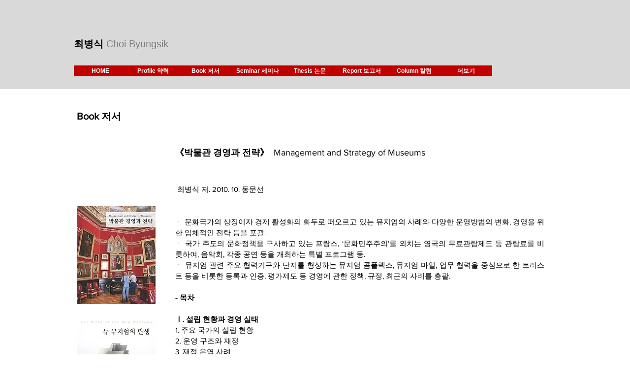

--- FILE ---
content_type: text/html; charset=UTF-8
request_url: https://www.spacechoi.com/blank-38
body_size: 110470
content:
<!DOCTYPE html>
<html lang="ko">
<head>
  
  <!-- SEO Tags -->
  <title>박물관 경영과 전략 | 최병식 미술평론가</title>
  <meta name="description" content="뮤지엄경영 Museum
예술경영
큐레이터
최병식"/>
  <link rel="canonical" href="https://www.spacechoi.com/blank-38"/>
  <meta property="og:title" content="박물관 경영과 전략 | 최병식 미술평론가"/>
  <meta property="og:description" content="뮤지엄경영 Museum
예술경영
큐레이터
최병식"/>
  <meta property="og:url" content="https://www.spacechoi.com/blank-38"/>
  <meta property="og:site_name" content="최병식 미술평론가"/>
  <meta property="og:type" content="website"/>
  <meta name="keywords" content="뮤지엄, 미술비평, 미술사, 아트마켓, 최병식"/>
  <meta name="twitter:card" content="summary_large_image"/>
  <meta name="twitter:title" content="박물관 경영과 전략 | 최병식 미술평론가"/>
  <meta name="twitter:description" content="뮤지엄경영 Museum
예술경영
큐레이터
최병식"/>

  
  <meta charset='utf-8'>
  <meta name="viewport" content="width=device-width, initial-scale=1" id="wixDesktopViewport" />
  <meta http-equiv="X-UA-Compatible" content="IE=edge">
  <meta name="generator" content="Wix.com Website Builder"/>

  <link rel="icon" sizes="192x192" href="https://static.wixstatic.com/media/8e930b_4d09c8f0eb0145aa923208f322a908ea%7Emv2.jpg/v1/fill/w_192%2Ch_192%2Clg_1%2Cusm_0.66_1.00_0.01/8e930b_4d09c8f0eb0145aa923208f322a908ea%7Emv2.jpg" type="image/jpeg"/>
  <link rel="shortcut icon" href="https://static.wixstatic.com/media/8e930b_4d09c8f0eb0145aa923208f322a908ea%7Emv2.jpg/v1/fill/w_192%2Ch_192%2Clg_1%2Cusm_0.66_1.00_0.01/8e930b_4d09c8f0eb0145aa923208f322a908ea%7Emv2.jpg" type="image/jpeg"/>
  <link rel="apple-touch-icon" href="https://static.wixstatic.com/media/8e930b_4d09c8f0eb0145aa923208f322a908ea%7Emv2.jpg/v1/fill/w_180%2Ch_180%2Clg_1%2Cusm_0.66_1.00_0.01/8e930b_4d09c8f0eb0145aa923208f322a908ea%7Emv2.jpg" type="image/jpeg"/>

  <!-- Safari Pinned Tab Icon -->
  <!-- <link rel="mask-icon" href="https://static.wixstatic.com/media/8e930b_4d09c8f0eb0145aa923208f322a908ea%7Emv2.jpg/v1/fill/w_192%2Ch_192%2Clg_1%2Cusm_0.66_1.00_0.01/8e930b_4d09c8f0eb0145aa923208f322a908ea%7Emv2.jpg"> -->

  <!-- Original trials -->
  


  <!-- Segmenter Polyfill -->
  <script>
    if (!window.Intl || !window.Intl.Segmenter) {
      (function() {
        var script = document.createElement('script');
        script.src = 'https://static.parastorage.com/unpkg/@formatjs/intl-segmenter@11.7.10/polyfill.iife.js';
        document.head.appendChild(script);
      })();
    }
  </script>

  <!-- Legacy Polyfills -->
  <script nomodule="" src="https://static.parastorage.com/unpkg/core-js-bundle@3.2.1/minified.js"></script>
  <script nomodule="" src="https://static.parastorage.com/unpkg/focus-within-polyfill@5.0.9/dist/focus-within-polyfill.js"></script>

  <!-- Performance API Polyfills -->
  <script>
  (function () {
    var noop = function noop() {};
    if ("performance" in window === false) {
      window.performance = {};
    }
    window.performance.mark = performance.mark || noop;
    window.performance.measure = performance.measure || noop;
    if ("now" in window.performance === false) {
      var nowOffset = Date.now();
      if (performance.timing && performance.timing.navigationStart) {
        nowOffset = performance.timing.navigationStart;
      }
      window.performance.now = function now() {
        return Date.now() - nowOffset;
      };
    }
  })();
  </script>

  <!-- Globals Definitions -->
  <script>
    (function () {
      var now = Date.now()
      window.initialTimestamps = {
        initialTimestamp: now,
        initialRequestTimestamp: Math.round(performance.timeOrigin ? performance.timeOrigin : now - performance.now())
      }

      window.thunderboltTag = "QA_READY"
      window.thunderboltVersion = "1.16774.0"
    })();
  </script>

  <!-- Essential Viewer Model -->
  <script type="application/json" id="wix-essential-viewer-model">{"fleetConfig":{"fleetName":"thunderbolt-seo-renderer-gradual","type":"Rollout","code":1},"mode":{"qa":false,"enableTestApi":false,"debug":false,"ssrIndicator":false,"ssrOnly":false,"siteAssetsFallback":"enable","versionIndicator":false},"componentsLibrariesTopology":[{"artifactId":"editor-elements","namespace":"wixui","url":"https:\/\/static.parastorage.com\/services\/editor-elements\/1.14848.0"},{"artifactId":"editor-elements","namespace":"dsgnsys","url":"https:\/\/static.parastorage.com\/services\/editor-elements\/1.14848.0"}],"siteFeaturesConfigs":{"sessionManager":{"isRunningInDifferentSiteContext":false}},"language":{"userLanguage":"ko"},"siteAssets":{"clientTopology":{"mediaRootUrl":"https:\/\/static.wixstatic.com","staticMediaUrl":"https:\/\/static.wixstatic.com\/media","moduleRepoUrl":"https:\/\/static.parastorage.com\/unpkg","fileRepoUrl":"https:\/\/static.parastorage.com\/services","viewerAppsUrl":"https:\/\/viewer-apps.parastorage.com","viewerAssetsUrl":"https:\/\/viewer-assets.parastorage.com","siteAssetsUrl":"https:\/\/siteassets.parastorage.com","pageJsonServerUrls":["https:\/\/pages.parastorage.com","https:\/\/staticorigin.wixstatic.com","https:\/\/www.spacechoi.com","https:\/\/fallback.wix.com\/wix-html-editor-pages-webapp\/page"],"pathOfTBModulesInFileRepoForFallback":"wix-thunderbolt\/dist\/"}},"siteFeatures":["accessibility","appMonitoring","assetsLoader","businessLogger","captcha","clickHandlerRegistrar","commonConfig","componentsLoader","componentsRegistry","consentPolicy","cyclicTabbing","domSelectors","environmentWixCodeSdk","environment","locationWixCodeSdk","mpaNavigation","navigationManager","navigationPhases","ooi","pages","panorama","renderer","reporter","router","scrollRestoration","seoWixCodeSdk","seo","sessionManager","siteMembersWixCodeSdk","siteMembers","siteScrollBlocker","siteWixCodeSdk","speculationRules","ssrCache","stores","structureApi","thunderboltInitializer","tpaCommons","tpaWorkerFeature","translations","usedPlatformApis","warmupData","windowMessageRegistrar","windowWixCodeSdk","wixCustomElementComponent","wixEmbedsApi","componentsReact","platform"],"site":{"externalBaseUrl":"https:\/\/www.spacechoi.com","isSEO":true},"media":{"staticMediaUrl":"https:\/\/static.wixstatic.com\/media","mediaRootUrl":"https:\/\/static.wixstatic.com\/","staticVideoUrl":"https:\/\/video.wixstatic.com\/"},"requestUrl":"https:\/\/www.spacechoi.com\/blank-38","rollout":{"siteAssetsVersionsRollout":false,"isDACRollout":0,"isTBRollout":true},"commonConfig":{"brand":"wix","host":"VIEWER","bsi":"","consentPolicy":{},"consentPolicyHeader":{},"siteRevision":"830","renderingFlow":"NONE","language":"ko","locale":"ko-kr"},"interactionSampleRatio":0.01,"dynamicModelUrl":"https:\/\/www.spacechoi.com\/_api\/v2\/dynamicmodel","accessTokensUrl":"https:\/\/www.spacechoi.com\/_api\/v1\/access-tokens","isExcludedFromSecurityExperiments":false,"experiments":{"specs.thunderbolt.hardenFetchAndXHR":true,"specs.thunderbolt.securityExperiments":true}}</script>
  <script>window.viewerModel = JSON.parse(document.getElementById('wix-essential-viewer-model').textContent)</script>

  <script>
    window.commonConfig = viewerModel.commonConfig
  </script>

  
  <!-- BEGIN handleAccessTokens bundle -->

  <script data-url="https://static.parastorage.com/services/wix-thunderbolt/dist/handleAccessTokens.inline.4f2f9a53.bundle.min.js">(()=>{"use strict";function e(e){let{context:o,property:r,value:n,enumerable:i=!0}=e,c=e.get,l=e.set;if(!r||void 0===n&&!c&&!l)return new Error("property and value are required");let a=o||globalThis,s=a?.[r],u={};if(void 0!==n)u.value=n;else{if(c){let e=t(c);e&&(u.get=e)}if(l){let e=t(l);e&&(u.set=e)}}let p={...u,enumerable:i||!1,configurable:!1};void 0!==n&&(p.writable=!1);try{Object.defineProperty(a,r,p)}catch(e){return e instanceof TypeError?s:e}return s}function t(e,t){return"function"==typeof e?e:!0===e?.async&&"function"==typeof e.func?t?async function(t){return e.func(t)}:async function(){return e.func()}:"function"==typeof e?.func?e.func:void 0}try{e({property:"strictDefine",value:e})}catch{}try{e({property:"defineStrictObject",value:r})}catch{}try{e({property:"defineStrictMethod",value:n})}catch{}var o=["toString","toLocaleString","valueOf","constructor","prototype"];function r(t){let{context:n,property:c,propertiesToExclude:l=[],skipPrototype:a=!1,hardenPrototypePropertiesToExclude:s=[]}=t;if(!c)return new Error("property is required");let u=(n||globalThis)[c],p={},f=i(n,c);u&&("object"==typeof u||"function"==typeof u)&&Reflect.ownKeys(u).forEach(t=>{if(!l.includes(t)&&!o.includes(t)){let o=i(u,t);if(o&&(o.writable||o.configurable)){let{value:r,get:n,set:i,enumerable:c=!1}=o,l={};void 0!==r?l.value=r:n?l.get=n:i&&(l.set=i);try{let o=e({context:u,property:t,...l,enumerable:c});p[t]=o}catch(e){if(!(e instanceof TypeError))throw e;try{p[t]=o.value||o.get||o.set}catch{}}}}});let d={originalObject:u,originalProperties:p};if(!a&&void 0!==u?.prototype){let e=r({context:u,property:"prototype",propertiesToExclude:s,skipPrototype:!0});e instanceof Error||(d.originalPrototype=e?.originalObject,d.originalPrototypeProperties=e?.originalProperties)}return e({context:n,property:c,value:u,enumerable:f?.enumerable}),d}function n(t,o){let r=(o||globalThis)[t],n=i(o||globalThis,t);return r&&n&&(n.writable||n.configurable)?(Object.freeze(r),e({context:globalThis,property:t,value:r})):r}function i(e,t){if(e&&t)try{return Reflect.getOwnPropertyDescriptor(e,t)}catch{return}}function c(e){if("string"!=typeof e)return e;try{return decodeURIComponent(e).toLowerCase().trim()}catch{return e.toLowerCase().trim()}}function l(e,t){let o="";if("string"==typeof e)o=e.split("=")[0]?.trim()||"";else{if(!e||"string"!=typeof e.name)return!1;o=e.name}return t.has(c(o)||"")}function a(e,t){let o;return o="string"==typeof e?e.split(";").map(e=>e.trim()).filter(e=>e.length>0):e||[],o.filter(e=>!l(e,t))}var s=null;function u(){return null===s&&(s=typeof Document>"u"?void 0:Object.getOwnPropertyDescriptor(Document.prototype,"cookie")),s}function p(t,o){if(!globalThis?.cookieStore)return;let r=globalThis.cookieStore.get.bind(globalThis.cookieStore),n=globalThis.cookieStore.getAll.bind(globalThis.cookieStore),i=globalThis.cookieStore.set.bind(globalThis.cookieStore),c=globalThis.cookieStore.delete.bind(globalThis.cookieStore);return e({context:globalThis.CookieStore.prototype,property:"get",value:async function(e){return l(("string"==typeof e?e:e.name)||"",t)?null:r.call(this,e)},enumerable:!0}),e({context:globalThis.CookieStore.prototype,property:"getAll",value:async function(){return a(await n.apply(this,Array.from(arguments)),t)},enumerable:!0}),e({context:globalThis.CookieStore.prototype,property:"set",value:async function(){let e=Array.from(arguments);if(!l(1===e.length?e[0].name:e[0],t))return i.apply(this,e);o&&console.warn(o)},enumerable:!0}),e({context:globalThis.CookieStore.prototype,property:"delete",value:async function(){let e=Array.from(arguments);if(!l(1===e.length?e[0].name:e[0],t))return c.apply(this,e)},enumerable:!0}),e({context:globalThis.cookieStore,property:"prototype",value:globalThis.CookieStore.prototype,enumerable:!1}),e({context:globalThis,property:"cookieStore",value:globalThis.cookieStore,enumerable:!0}),{get:r,getAll:n,set:i,delete:c}}var f=["TextEncoder","TextDecoder","XMLHttpRequestEventTarget","EventTarget","URL","JSON","Reflect","Object","Array","Map","Set","WeakMap","WeakSet","Promise","Symbol","Error"],d=["addEventListener","removeEventListener","dispatchEvent","encodeURI","encodeURIComponent","decodeURI","decodeURIComponent"];const y=(e,t)=>{try{const o=t?t.get.call(document):document.cookie;return o.split(";").map(e=>e.trim()).filter(t=>t?.startsWith(e))[0]?.split("=")[1]}catch(e){return""}},g=(e="",t="",o="/")=>`${e}=; ${t?`domain=${t};`:""} max-age=0; path=${o}; expires=Thu, 01 Jan 1970 00:00:01 GMT`;function m(){(function(){if("undefined"!=typeof window){const e=performance.getEntriesByType("navigation")[0];return"back_forward"===(e?.type||"")}return!1})()&&function(){const{counter:e}=function(){const e=b("getItem");if(e){const[t,o]=e.split("-"),r=o?parseInt(o,10):0;if(r>=3){const e=t?Number(t):0;if(Date.now()-e>6e4)return{counter:0}}return{counter:r}}return{counter:0}}();e<3?(!function(e=1){b("setItem",`${Date.now()}-${e}`)}(e+1),window.location.reload()):console.error("ATS: Max reload attempts reached")}()}function b(e,t){try{return sessionStorage[e]("reload",t||"")}catch(e){console.error("ATS: Error calling sessionStorage:",e)}}const h="client-session-bind",v="sec-fetch-unsupported",{experiments:w}=window.viewerModel,T=[h,"client-binding",v,"svSession","smSession","server-session-bind","wixSession2","wixSession3"].map(e=>e.toLowerCase()),{cookie:S}=function(t,o){let r=new Set(t);return e({context:document,property:"cookie",set:{func:e=>function(e,t,o,r){let n=u(),i=c(t.split(";")[0]||"")||"";[...o].every(e=>!i.startsWith(e.toLowerCase()))&&n?.set?n.set.call(e,t):r&&console.warn(r)}(document,e,r,o)},get:{func:()=>function(e,t){let o=u();if(!o?.get)throw new Error("Cookie descriptor or getter not available");return a(o.get.call(e),t).join("; ")}(document,r)},enumerable:!0}),{cookieStore:p(r,o),cookie:u()}}(T),k="tbReady",x="security_overrideGlobals",{experiments:E,siteFeaturesConfigs:C,accessTokensUrl:P}=window.viewerModel,R=P,M={},O=(()=>{const e=y(h,S);if(w["specs.thunderbolt.browserCacheReload"]){y(v,S)||e?b("removeItem"):m()}return(()=>{const e=g(h),t=g(h,location.hostname);S.set.call(document,e),S.set.call(document,t)})(),e})();O&&(M["client-binding"]=O);const D=fetch;addEventListener(k,function e(t){const{logger:o}=t.detail;try{window.tb.init({fetch:D,fetchHeaders:M})}catch(e){const t=new Error("TB003");o.meter(`${x}_${t.message}`,{paramsOverrides:{errorType:x,eventString:t.message}}),window?.viewerModel?.mode.debug&&console.error(e)}finally{removeEventListener(k,e)}}),E["specs.thunderbolt.hardenFetchAndXHR"]||(window.fetchDynamicModel=()=>C.sessionManager.isRunningInDifferentSiteContext?Promise.resolve({}):fetch(R,{credentials:"same-origin",headers:M}).then(function(e){if(!e.ok)throw new Error(`[${e.status}]${e.statusText}`);return e.json()}),window.dynamicModelPromise=window.fetchDynamicModel())})();
//# sourceMappingURL=https://static.parastorage.com/services/wix-thunderbolt/dist/handleAccessTokens.inline.4f2f9a53.bundle.min.js.map</script>

<!-- END handleAccessTokens bundle -->

<!-- BEGIN overrideGlobals bundle -->

<script data-url="https://static.parastorage.com/services/wix-thunderbolt/dist/overrideGlobals.inline.ec13bfcf.bundle.min.js">(()=>{"use strict";function e(e){let{context:r,property:o,value:n,enumerable:i=!0}=e,c=e.get,a=e.set;if(!o||void 0===n&&!c&&!a)return new Error("property and value are required");let l=r||globalThis,u=l?.[o],s={};if(void 0!==n)s.value=n;else{if(c){let e=t(c);e&&(s.get=e)}if(a){let e=t(a);e&&(s.set=e)}}let p={...s,enumerable:i||!1,configurable:!1};void 0!==n&&(p.writable=!1);try{Object.defineProperty(l,o,p)}catch(e){return e instanceof TypeError?u:e}return u}function t(e,t){return"function"==typeof e?e:!0===e?.async&&"function"==typeof e.func?t?async function(t){return e.func(t)}:async function(){return e.func()}:"function"==typeof e?.func?e.func:void 0}try{e({property:"strictDefine",value:e})}catch{}try{e({property:"defineStrictObject",value:o})}catch{}try{e({property:"defineStrictMethod",value:n})}catch{}var r=["toString","toLocaleString","valueOf","constructor","prototype"];function o(t){let{context:n,property:c,propertiesToExclude:a=[],skipPrototype:l=!1,hardenPrototypePropertiesToExclude:u=[]}=t;if(!c)return new Error("property is required");let s=(n||globalThis)[c],p={},f=i(n,c);s&&("object"==typeof s||"function"==typeof s)&&Reflect.ownKeys(s).forEach(t=>{if(!a.includes(t)&&!r.includes(t)){let r=i(s,t);if(r&&(r.writable||r.configurable)){let{value:o,get:n,set:i,enumerable:c=!1}=r,a={};void 0!==o?a.value=o:n?a.get=n:i&&(a.set=i);try{let r=e({context:s,property:t,...a,enumerable:c});p[t]=r}catch(e){if(!(e instanceof TypeError))throw e;try{p[t]=r.value||r.get||r.set}catch{}}}}});let d={originalObject:s,originalProperties:p};if(!l&&void 0!==s?.prototype){let e=o({context:s,property:"prototype",propertiesToExclude:u,skipPrototype:!0});e instanceof Error||(d.originalPrototype=e?.originalObject,d.originalPrototypeProperties=e?.originalProperties)}return e({context:n,property:c,value:s,enumerable:f?.enumerable}),d}function n(t,r){let o=(r||globalThis)[t],n=i(r||globalThis,t);return o&&n&&(n.writable||n.configurable)?(Object.freeze(o),e({context:globalThis,property:t,value:o})):o}function i(e,t){if(e&&t)try{return Reflect.getOwnPropertyDescriptor(e,t)}catch{return}}function c(e){if("string"!=typeof e)return e;try{return decodeURIComponent(e).toLowerCase().trim()}catch{return e.toLowerCase().trim()}}function a(e,t){return e instanceof Headers?e.forEach((r,o)=>{l(o,t)||e.delete(o)}):Object.keys(e).forEach(r=>{l(r,t)||delete e[r]}),e}function l(e,t){return!t.has(c(e)||"")}function u(e,t){let r=!0,o=function(e){let t,r;if(globalThis.Request&&e instanceof Request)t=e.url;else{if("function"!=typeof e?.toString)throw new Error("Unsupported type for url");t=e.toString()}try{return new URL(t).pathname}catch{return r=t.replace(/#.+/gi,"").split("?").shift(),r.startsWith("/")?r:`/${r}`}}(e),n=c(o);return n&&t.some(e=>n.includes(e))&&(r=!1),r}function s(t,r,o){let n=fetch,i=XMLHttpRequest,c=new Set(r);function s(){let e=new i,r=e.open,n=e.setRequestHeader;return e.open=function(){let n=Array.from(arguments),i=n[1];if(n.length<2||u(i,t))return r.apply(e,n);throw new Error(o||`Request not allowed for path ${i}`)},e.setRequestHeader=function(t,r){l(decodeURIComponent(t),c)&&n.call(e,t,r)},e}return e({property:"fetch",value:function(){let e=function(e,t){return globalThis.Request&&e[0]instanceof Request&&e[0]?.headers?a(e[0].headers,t):e[1]?.headers&&a(e[1].headers,t),e}(arguments,c);return u(arguments[0],t)?n.apply(globalThis,Array.from(e)):new Promise((e,t)=>{t(new Error(o||`Request not allowed for path ${arguments[0]}`))})},enumerable:!0}),e({property:"XMLHttpRequest",value:s,enumerable:!0}),Object.keys(i).forEach(e=>{s[e]=i[e]}),{fetch:n,XMLHttpRequest:i}}var p=["TextEncoder","TextDecoder","XMLHttpRequestEventTarget","EventTarget","URL","JSON","Reflect","Object","Array","Map","Set","WeakMap","WeakSet","Promise","Symbol","Error"],f=["addEventListener","removeEventListener","dispatchEvent","encodeURI","encodeURIComponent","decodeURI","decodeURIComponent"];const d=function(){let t=globalThis.open,r=document.open;function o(e,r,o){let n="string"!=typeof e,i=t.call(window,e,r,o);return n||e&&function(e){return e.startsWith("//")&&/(?:[a-z0-9](?:[a-z0-9-]{0,61}[a-z0-9])?\.)+[a-z0-9][a-z0-9-]{0,61}[a-z0-9]/g.test(`${location.protocol}:${e}`)&&(e=`${location.protocol}${e}`),!e.startsWith("http")||new URL(e).hostname===location.hostname}(e)?{}:i}return e({property:"open",value:o,context:globalThis,enumerable:!0}),e({property:"open",value:function(e,t,n){return e?o(e,t,n):r.call(document,e||"",t||"",n||"")},context:document,enumerable:!0}),{open:t,documentOpen:r}},y=function(){let t=document.createElement,r=Element.prototype.setAttribute,o=Element.prototype.setAttributeNS;return e({property:"createElement",context:document,value:function(n,i){let a=t.call(document,n,i);if("iframe"===c(n)){e({property:"srcdoc",context:a,get:()=>"",set:()=>{console.warn("`srcdoc` is not allowed in iframe elements.")}});let t=function(e,t){"srcdoc"!==e.toLowerCase()?r.call(a,e,t):console.warn("`srcdoc` attribute is not allowed to be set.")},n=function(e,t,r){"srcdoc"!==t.toLowerCase()?o.call(a,e,t,r):console.warn("`srcdoc` attribute is not allowed to be set.")};a.setAttribute=t,a.setAttributeNS=n}return a},enumerable:!0}),{createElement:t,setAttribute:r,setAttributeNS:o}},m=["client-binding"],b=["/_api/v1/access-tokens","/_api/v2/dynamicmodel","/_api/one-app-session-web/v3/businesses"],h=function(){let t=setTimeout,r=setInterval;return o("setTimeout",0,globalThis),o("setInterval",0,globalThis),{setTimeout:t,setInterval:r};function o(t,r,o){let n=o||globalThis,i=n[t];if(!i||"function"!=typeof i)throw new Error(`Function ${t} not found or is not a function`);e({property:t,value:function(){let e=Array.from(arguments);if("string"!=typeof e[r])return i.apply(n,e);console.warn(`Calling ${t} with a String Argument at index ${r} is not allowed`)},context:o,enumerable:!0})}},v=function(){if(navigator&&"serviceWorker"in navigator){let t=navigator.serviceWorker.register;return e({context:navigator.serviceWorker,property:"register",value:function(){console.log("Service worker registration is not allowed")},enumerable:!0}),{register:t}}return{}};performance.mark("overrideGlobals started");const{isExcludedFromSecurityExperiments:g,experiments:w}=window.viewerModel,E=!g&&w["specs.thunderbolt.securityExperiments"];try{d(),E&&y(),w["specs.thunderbolt.hardenFetchAndXHR"]&&E&&s(b,m),v(),(e=>{let t=[],r=[];r=r.concat(["TextEncoder","TextDecoder"]),e&&(r=r.concat(["XMLHttpRequestEventTarget","EventTarget"])),r=r.concat(["URL","JSON"]),e&&(t=t.concat(["addEventListener","removeEventListener"])),t=t.concat(["encodeURI","encodeURIComponent","decodeURI","decodeURIComponent"]),r=r.concat(["String","Number"]),e&&r.push("Object"),r=r.concat(["Reflect"]),t.forEach(e=>{n(e),["addEventListener","removeEventListener"].includes(e)&&n(e,document)}),r.forEach(e=>{o({property:e})})})(E),E&&h()}catch(e){window?.viewerModel?.mode.debug&&console.error(e);const t=new Error("TB006");window.fedops?.reportError(t,"security_overrideGlobals"),window.Sentry?window.Sentry.captureException(t):globalThis.defineStrictProperty("sentryBuffer",[t],window,!1)}performance.mark("overrideGlobals ended")})();
//# sourceMappingURL=https://static.parastorage.com/services/wix-thunderbolt/dist/overrideGlobals.inline.ec13bfcf.bundle.min.js.map</script>

<!-- END overrideGlobals bundle -->


  
  <script>
    window.commonConfig = viewerModel.commonConfig

	
  </script>

  <!-- Initial CSS -->
  <style data-url="https://static.parastorage.com/services/wix-thunderbolt/dist/main.347af09f.min.css">@keyframes slide-horizontal-new{0%{transform:translateX(100%)}}@keyframes slide-horizontal-old{80%{opacity:1}to{opacity:0;transform:translateX(-100%)}}@keyframes slide-vertical-new{0%{transform:translateY(-100%)}}@keyframes slide-vertical-old{80%{opacity:1}to{opacity:0;transform:translateY(100%)}}@keyframes out-in-new{0%{opacity:0}}@keyframes out-in-old{to{opacity:0}}:root:active-view-transition{view-transition-name:none}::view-transition{pointer-events:none}:root:active-view-transition::view-transition-new(page-group),:root:active-view-transition::view-transition-old(page-group){animation-duration:.6s;cursor:wait;pointer-events:all}:root:active-view-transition-type(SlideHorizontal)::view-transition-old(page-group){animation:slide-horizontal-old .6s cubic-bezier(.83,0,.17,1) forwards;mix-blend-mode:normal}:root:active-view-transition-type(SlideHorizontal)::view-transition-new(page-group){animation:slide-horizontal-new .6s cubic-bezier(.83,0,.17,1) backwards;mix-blend-mode:normal}:root:active-view-transition-type(SlideVertical)::view-transition-old(page-group){animation:slide-vertical-old .6s cubic-bezier(.83,0,.17,1) forwards;mix-blend-mode:normal}:root:active-view-transition-type(SlideVertical)::view-transition-new(page-group){animation:slide-vertical-new .6s cubic-bezier(.83,0,.17,1) backwards;mix-blend-mode:normal}:root:active-view-transition-type(OutIn)::view-transition-old(page-group){animation:out-in-old .35s cubic-bezier(.22,1,.36,1) forwards}:root:active-view-transition-type(OutIn)::view-transition-new(page-group){animation:out-in-new .35s cubic-bezier(.64,0,.78,0) .35s backwards}@media(prefers-reduced-motion:reduce){::view-transition-group(*),::view-transition-new(*),::view-transition-old(*){animation:none!important}}body,html{background:transparent;border:0;margin:0;outline:0;padding:0;vertical-align:baseline}body{--scrollbar-width:0px;font-family:Arial,Helvetica,sans-serif;font-size:10px}body,html{height:100%}body{overflow-x:auto;overflow-y:scroll}body:not(.responsive) #site-root{min-width:var(--site-width);width:100%}body:not([data-js-loaded]) [data-hide-prejs]{visibility:hidden}interact-element{display:contents}#SITE_CONTAINER{position:relative}:root{--one-unit:1vw;--section-max-width:9999px;--spx-stopper-max:9999px;--spx-stopper-min:0px;--browser-zoom:1}@supports(-webkit-appearance:none) and (stroke-color:transparent){:root{--safari-sticky-fix:opacity;--experimental-safari-sticky-fix:translateZ(0)}}@supports(container-type:inline-size){:root{--one-unit:1cqw}}[id^=oldHoverBox-]{mix-blend-mode:plus-lighter;transition:opacity .5s ease,visibility .5s ease}[data-mesh-id$=inlineContent-gridContainer]:has(>[id^=oldHoverBox-]){isolation:isolate}</style>
<style data-url="https://static.parastorage.com/services/wix-thunderbolt/dist/main.renderer.9cb0985f.min.css">a,abbr,acronym,address,applet,b,big,blockquote,button,caption,center,cite,code,dd,del,dfn,div,dl,dt,em,fieldset,font,footer,form,h1,h2,h3,h4,h5,h6,header,i,iframe,img,ins,kbd,label,legend,li,nav,object,ol,p,pre,q,s,samp,section,small,span,strike,strong,sub,sup,table,tbody,td,tfoot,th,thead,title,tr,tt,u,ul,var{background:transparent;border:0;margin:0;outline:0;padding:0;vertical-align:baseline}input,select,textarea{box-sizing:border-box;font-family:Helvetica,Arial,sans-serif}ol,ul{list-style:none}blockquote,q{quotes:none}ins{text-decoration:none}del{text-decoration:line-through}table{border-collapse:collapse;border-spacing:0}a{cursor:pointer;text-decoration:none}.testStyles{overflow-y:hidden}.reset-button{-webkit-appearance:none;background:none;border:0;color:inherit;font:inherit;line-height:normal;outline:0;overflow:visible;padding:0;-webkit-user-select:none;-moz-user-select:none;-ms-user-select:none}:focus{outline:none}body.device-mobile-optimized:not(.disable-site-overflow){overflow-x:hidden;overflow-y:scroll}body.device-mobile-optimized:not(.responsive) #SITE_CONTAINER{margin-left:auto;margin-right:auto;overflow-x:visible;position:relative;width:320px}body.device-mobile-optimized:not(.responsive):not(.blockSiteScrolling) #SITE_CONTAINER{margin-top:0}body.device-mobile-optimized>*{max-width:100%!important}body.device-mobile-optimized #site-root{overflow-x:hidden;overflow-y:hidden}@supports(overflow:clip){body.device-mobile-optimized #site-root{overflow-x:clip;overflow-y:clip}}body.device-mobile-non-optimized #SITE_CONTAINER #site-root{overflow-x:clip;overflow-y:clip}body.device-mobile-non-optimized.fullScreenMode{background-color:#5f6360}body.device-mobile-non-optimized.fullScreenMode #MOBILE_ACTIONS_MENU,body.device-mobile-non-optimized.fullScreenMode #SITE_BACKGROUND,body.device-mobile-non-optimized.fullScreenMode #site-root,body.fullScreenMode #WIX_ADS{visibility:hidden}body.fullScreenMode{overflow-x:hidden!important;overflow-y:hidden!important}body.fullScreenMode.device-mobile-optimized #TINY_MENU{opacity:0;pointer-events:none}body.fullScreenMode-scrollable.device-mobile-optimized{overflow-x:hidden!important;overflow-y:auto!important}body.fullScreenMode-scrollable.device-mobile-optimized #masterPage,body.fullScreenMode-scrollable.device-mobile-optimized #site-root{overflow-x:hidden!important;overflow-y:hidden!important}body.fullScreenMode-scrollable.device-mobile-optimized #SITE_BACKGROUND,body.fullScreenMode-scrollable.device-mobile-optimized #masterPage{height:auto!important}body.fullScreenMode-scrollable.device-mobile-optimized #masterPage.mesh-layout{height:0!important}body.blockSiteScrolling,body.siteScrollingBlocked{position:fixed;width:100%}body.blockSiteScrolling #SITE_CONTAINER{margin-top:calc(var(--blocked-site-scroll-margin-top)*-1)}#site-root{margin:0 auto;min-height:100%;position:relative;top:var(--wix-ads-height)}#site-root img:not([src]){visibility:hidden}#site-root svg img:not([src]){visibility:visible}.auto-generated-link{color:inherit}#SCROLL_TO_BOTTOM,#SCROLL_TO_TOP{height:0}.has-click-trigger{cursor:pointer}.fullScreenOverlay{bottom:0;display:flex;justify-content:center;left:0;overflow-y:hidden;position:fixed;right:0;top:-60px;z-index:1005}.fullScreenOverlay>.fullScreenOverlayContent{bottom:0;left:0;margin:0 auto;overflow:hidden;position:absolute;right:0;top:60px;transform:translateZ(0)}[data-mesh-id$=centeredContent],[data-mesh-id$=form],[data-mesh-id$=inlineContent]{pointer-events:none;position:relative}[data-mesh-id$=-gridWrapper],[data-mesh-id$=-rotated-wrapper]{pointer-events:none}[data-mesh-id$=-gridContainer]>*,[data-mesh-id$=-rotated-wrapper]>*,[data-mesh-id$=inlineContent]>:not([data-mesh-id$=-gridContainer]){pointer-events:auto}.device-mobile-optimized #masterPage.mesh-layout #SOSP_CONTAINER_CUSTOM_ID{grid-area:2/1/3/2;-ms-grid-row:2;position:relative}#masterPage.mesh-layout{-ms-grid-rows:max-content max-content min-content max-content;-ms-grid-columns:100%;align-items:start;display:-ms-grid;display:grid;grid-template-columns:100%;grid-template-rows:max-content max-content min-content max-content;justify-content:stretch}#masterPage.mesh-layout #PAGES_CONTAINER,#masterPage.mesh-layout #SITE_FOOTER-placeholder,#masterPage.mesh-layout #SITE_FOOTER_WRAPPER,#masterPage.mesh-layout #SITE_HEADER-placeholder,#masterPage.mesh-layout #SITE_HEADER_WRAPPER,#masterPage.mesh-layout #SOSP_CONTAINER_CUSTOM_ID[data-state~=mobileView],#masterPage.mesh-layout #soapAfterPagesContainer,#masterPage.mesh-layout #soapBeforePagesContainer{-ms-grid-row-align:start;-ms-grid-column-align:start;-ms-grid-column:1}#masterPage.mesh-layout #SITE_HEADER-placeholder,#masterPage.mesh-layout #SITE_HEADER_WRAPPER{grid-area:1/1/2/2;-ms-grid-row:1}#masterPage.mesh-layout #PAGES_CONTAINER,#masterPage.mesh-layout #soapAfterPagesContainer,#masterPage.mesh-layout #soapBeforePagesContainer{grid-area:3/1/4/2;-ms-grid-row:3}#masterPage.mesh-layout #soapAfterPagesContainer,#masterPage.mesh-layout #soapBeforePagesContainer{width:100%}#masterPage.mesh-layout #PAGES_CONTAINER{align-self:stretch}#masterPage.mesh-layout main#PAGES_CONTAINER{display:block}#masterPage.mesh-layout #SITE_FOOTER-placeholder,#masterPage.mesh-layout #SITE_FOOTER_WRAPPER{grid-area:4/1/5/2;-ms-grid-row:4}#masterPage.mesh-layout #SITE_PAGES,#masterPage.mesh-layout [data-mesh-id=PAGES_CONTAINERcenteredContent],#masterPage.mesh-layout [data-mesh-id=PAGES_CONTAINERinlineContent]{height:100%}#masterPage.mesh-layout.desktop>*{width:100%}#masterPage.mesh-layout #PAGES_CONTAINER,#masterPage.mesh-layout #SITE_FOOTER,#masterPage.mesh-layout #SITE_FOOTER_WRAPPER,#masterPage.mesh-layout #SITE_HEADER,#masterPage.mesh-layout #SITE_HEADER_WRAPPER,#masterPage.mesh-layout #SITE_PAGES,#masterPage.mesh-layout #masterPageinlineContent{position:relative}#masterPage.mesh-layout #SITE_HEADER{grid-area:1/1/2/2}#masterPage.mesh-layout #SITE_FOOTER{grid-area:4/1/5/2}#masterPage.mesh-layout.overflow-x-clip #SITE_FOOTER,#masterPage.mesh-layout.overflow-x-clip #SITE_HEADER{overflow-x:clip}[data-z-counter]{z-index:0}[data-z-counter="0"]{z-index:auto}.wixSiteProperties{-webkit-font-smoothing:antialiased;-moz-osx-font-smoothing:grayscale}:root{--wst-button-color-fill-primary:rgb(var(--color_48));--wst-button-color-border-primary:rgb(var(--color_49));--wst-button-color-text-primary:rgb(var(--color_50));--wst-button-color-fill-primary-hover:rgb(var(--color_51));--wst-button-color-border-primary-hover:rgb(var(--color_52));--wst-button-color-text-primary-hover:rgb(var(--color_53));--wst-button-color-fill-primary-disabled:rgb(var(--color_54));--wst-button-color-border-primary-disabled:rgb(var(--color_55));--wst-button-color-text-primary-disabled:rgb(var(--color_56));--wst-button-color-fill-secondary:rgb(var(--color_57));--wst-button-color-border-secondary:rgb(var(--color_58));--wst-button-color-text-secondary:rgb(var(--color_59));--wst-button-color-fill-secondary-hover:rgb(var(--color_60));--wst-button-color-border-secondary-hover:rgb(var(--color_61));--wst-button-color-text-secondary-hover:rgb(var(--color_62));--wst-button-color-fill-secondary-disabled:rgb(var(--color_63));--wst-button-color-border-secondary-disabled:rgb(var(--color_64));--wst-button-color-text-secondary-disabled:rgb(var(--color_65));--wst-color-fill-base-1:rgb(var(--color_36));--wst-color-fill-base-2:rgb(var(--color_37));--wst-color-fill-base-shade-1:rgb(var(--color_38));--wst-color-fill-base-shade-2:rgb(var(--color_39));--wst-color-fill-base-shade-3:rgb(var(--color_40));--wst-color-fill-accent-1:rgb(var(--color_41));--wst-color-fill-accent-2:rgb(var(--color_42));--wst-color-fill-accent-3:rgb(var(--color_43));--wst-color-fill-accent-4:rgb(var(--color_44));--wst-color-fill-background-primary:rgb(var(--color_11));--wst-color-fill-background-secondary:rgb(var(--color_12));--wst-color-text-primary:rgb(var(--color_15));--wst-color-text-secondary:rgb(var(--color_14));--wst-color-action:rgb(var(--color_18));--wst-color-disabled:rgb(var(--color_39));--wst-color-title:rgb(var(--color_45));--wst-color-subtitle:rgb(var(--color_46));--wst-color-line:rgb(var(--color_47));--wst-font-style-h2:var(--font_2);--wst-font-style-h3:var(--font_3);--wst-font-style-h4:var(--font_4);--wst-font-style-h5:var(--font_5);--wst-font-style-h6:var(--font_6);--wst-font-style-body-large:var(--font_7);--wst-font-style-body-medium:var(--font_8);--wst-font-style-body-small:var(--font_9);--wst-font-style-body-x-small:var(--font_10);--wst-color-custom-1:rgb(var(--color_13));--wst-color-custom-2:rgb(var(--color_16));--wst-color-custom-3:rgb(var(--color_17));--wst-color-custom-4:rgb(var(--color_19));--wst-color-custom-5:rgb(var(--color_20));--wst-color-custom-6:rgb(var(--color_21));--wst-color-custom-7:rgb(var(--color_22));--wst-color-custom-8:rgb(var(--color_23));--wst-color-custom-9:rgb(var(--color_24));--wst-color-custom-10:rgb(var(--color_25));--wst-color-custom-11:rgb(var(--color_26));--wst-color-custom-12:rgb(var(--color_27));--wst-color-custom-13:rgb(var(--color_28));--wst-color-custom-14:rgb(var(--color_29));--wst-color-custom-15:rgb(var(--color_30));--wst-color-custom-16:rgb(var(--color_31));--wst-color-custom-17:rgb(var(--color_32));--wst-color-custom-18:rgb(var(--color_33));--wst-color-custom-19:rgb(var(--color_34));--wst-color-custom-20:rgb(var(--color_35))}.wix-presets-wrapper{display:contents}</style>

  <meta name="format-detection" content="telephone=no">
  <meta name="skype_toolbar" content="skype_toolbar_parser_compatible">
  
  

  

  

  <!-- head performance data start -->
  
  <!-- head performance data end -->
  

    


    
<style data-href="https://static.parastorage.com/services/editor-elements-library/dist/thunderbolt/rb_wixui.thunderbolt_bootstrap.a1b00b19.min.css">.cwL6XW{cursor:pointer}.sNF2R0{opacity:0}.hLoBV3{transition:opacity var(--transition-duration) cubic-bezier(.37,0,.63,1)}.Rdf41z,.hLoBV3{opacity:1}.ftlZWo{transition:opacity var(--transition-duration) cubic-bezier(.37,0,.63,1)}.ATGlOr,.ftlZWo{opacity:0}.KQSXD0{transition:opacity var(--transition-duration) cubic-bezier(.64,0,.78,0)}.KQSXD0,.pagQKE{opacity:1}._6zG5H{opacity:0;transition:opacity var(--transition-duration) cubic-bezier(.22,1,.36,1)}.BB49uC{transform:translateX(100%)}.j9xE1V{transition:transform var(--transition-duration) cubic-bezier(.87,0,.13,1)}.ICs7Rs,.j9xE1V{transform:translateX(0)}.DxijZJ{transition:transform var(--transition-duration) cubic-bezier(.87,0,.13,1)}.B5kjYq,.DxijZJ{transform:translateX(-100%)}.cJijIV{transition:transform var(--transition-duration) cubic-bezier(.87,0,.13,1)}.cJijIV,.hOxaWM{transform:translateX(0)}.T9p3fN{transform:translateX(100%);transition:transform var(--transition-duration) cubic-bezier(.87,0,.13,1)}.qDxYJm{transform:translateY(100%)}.aA9V0P{transition:transform var(--transition-duration) cubic-bezier(.87,0,.13,1)}.YPXPAS,.aA9V0P{transform:translateY(0)}.Xf2zsA{transition:transform var(--transition-duration) cubic-bezier(.87,0,.13,1)}.Xf2zsA,.y7Kt7s{transform:translateY(-100%)}.EeUgMu{transition:transform var(--transition-duration) cubic-bezier(.87,0,.13,1)}.EeUgMu,.fdHrtm{transform:translateY(0)}.WIFaG4{transform:translateY(100%);transition:transform var(--transition-duration) cubic-bezier(.87,0,.13,1)}body:not(.responsive) .JsJXaX{overflow-x:clip}:root:active-view-transition .JsJXaX{view-transition-name:page-group}.AnQkDU{display:grid;grid-template-columns:1fr;grid-template-rows:1fr;height:100%}.AnQkDU>div{align-self:stretch!important;grid-area:1/1/2/2;justify-self:stretch!important}.StylableButton2545352419__root{-archetype:box;border:none;box-sizing:border-box;cursor:pointer;display:block;height:100%;min-height:10px;min-width:10px;padding:0;touch-action:manipulation;width:100%}.StylableButton2545352419__root[disabled]{pointer-events:none}.StylableButton2545352419__root:not(:hover):not([disabled]).StylableButton2545352419--hasBackgroundColor{background-color:var(--corvid-background-color)!important}.StylableButton2545352419__root:hover:not([disabled]).StylableButton2545352419--hasHoverBackgroundColor{background-color:var(--corvid-hover-background-color)!important}.StylableButton2545352419__root:not(:hover)[disabled].StylableButton2545352419--hasDisabledBackgroundColor{background-color:var(--corvid-disabled-background-color)!important}.StylableButton2545352419__root:not(:hover):not([disabled]).StylableButton2545352419--hasBorderColor{border-color:var(--corvid-border-color)!important}.StylableButton2545352419__root:hover:not([disabled]).StylableButton2545352419--hasHoverBorderColor{border-color:var(--corvid-hover-border-color)!important}.StylableButton2545352419__root:not(:hover)[disabled].StylableButton2545352419--hasDisabledBorderColor{border-color:var(--corvid-disabled-border-color)!important}.StylableButton2545352419__root.StylableButton2545352419--hasBorderRadius{border-radius:var(--corvid-border-radius)!important}.StylableButton2545352419__root.StylableButton2545352419--hasBorderWidth{border-width:var(--corvid-border-width)!important}.StylableButton2545352419__root:not(:hover):not([disabled]).StylableButton2545352419--hasColor,.StylableButton2545352419__root:not(:hover):not([disabled]).StylableButton2545352419--hasColor .StylableButton2545352419__label{color:var(--corvid-color)!important}.StylableButton2545352419__root:hover:not([disabled]).StylableButton2545352419--hasHoverColor,.StylableButton2545352419__root:hover:not([disabled]).StylableButton2545352419--hasHoverColor .StylableButton2545352419__label{color:var(--corvid-hover-color)!important}.StylableButton2545352419__root:not(:hover)[disabled].StylableButton2545352419--hasDisabledColor,.StylableButton2545352419__root:not(:hover)[disabled].StylableButton2545352419--hasDisabledColor .StylableButton2545352419__label{color:var(--corvid-disabled-color)!important}.StylableButton2545352419__link{-archetype:box;box-sizing:border-box;color:#000;text-decoration:none}.StylableButton2545352419__container{align-items:center;display:flex;flex-basis:auto;flex-direction:row;flex-grow:1;height:100%;justify-content:center;overflow:hidden;transition:all .2s ease,visibility 0s;width:100%}.StylableButton2545352419__label{-archetype:text;-controller-part-type:LayoutChildDisplayDropdown,LayoutFlexChildSpacing(first);max-width:100%;min-width:1.8em;overflow:hidden;text-align:center;text-overflow:ellipsis;transition:inherit;white-space:nowrap}.StylableButton2545352419__root.StylableButton2545352419--isMaxContent .StylableButton2545352419__label{text-overflow:unset}.StylableButton2545352419__root.StylableButton2545352419--isWrapText .StylableButton2545352419__label{min-width:10px;overflow-wrap:break-word;white-space:break-spaces;word-break:break-word}.StylableButton2545352419__icon{-archetype:icon;-controller-part-type:LayoutChildDisplayDropdown,LayoutFlexChildSpacing(last);flex-shrink:0;height:50px;min-width:1px;transition:inherit}.StylableButton2545352419__icon.StylableButton2545352419--override{display:block!important}.StylableButton2545352419__icon svg,.StylableButton2545352419__icon>span{display:flex;height:inherit;width:inherit}.StylableButton2545352419__root:not(:hover):not([disalbed]).StylableButton2545352419--hasIconColor .StylableButton2545352419__icon svg{fill:var(--corvid-icon-color)!important;stroke:var(--corvid-icon-color)!important}.StylableButton2545352419__root:hover:not([disabled]).StylableButton2545352419--hasHoverIconColor .StylableButton2545352419__icon svg{fill:var(--corvid-hover-icon-color)!important;stroke:var(--corvid-hover-icon-color)!important}.StylableButton2545352419__root:not(:hover)[disabled].StylableButton2545352419--hasDisabledIconColor .StylableButton2545352419__icon svg{fill:var(--corvid-disabled-icon-color)!important;stroke:var(--corvid-disabled-icon-color)!important}.aeyn4z{bottom:0;left:0;position:absolute;right:0;top:0}.qQrFOK{cursor:pointer}.VDJedC{-webkit-tap-highlight-color:rgba(0,0,0,0);fill:var(--corvid-fill-color,var(--fill));fill-opacity:var(--fill-opacity);stroke:var(--corvid-stroke-color,var(--stroke));stroke-opacity:var(--stroke-opacity);stroke-width:var(--stroke-width);filter:var(--drop-shadow,none);opacity:var(--opacity);transform:var(--flip)}.VDJedC,.VDJedC svg{bottom:0;left:0;position:absolute;right:0;top:0}.VDJedC svg{height:var(--svg-calculated-height,100%);margin:auto;padding:var(--svg-calculated-padding,0);width:var(--svg-calculated-width,100%)}.VDJedC svg:not([data-type=ugc]){overflow:visible}.l4CAhn *{vector-effect:non-scaling-stroke}.Z_l5lU{-webkit-text-size-adjust:100%;-moz-text-size-adjust:100%;text-size-adjust:100%}ol.font_100,ul.font_100{color:#080808;font-family:"Arial, Helvetica, sans-serif",serif;font-size:10px;font-style:normal;font-variant:normal;font-weight:400;letter-spacing:normal;line-height:normal;margin:0;text-decoration:none}ol.font_100 li,ul.font_100 li{margin-bottom:12px}ol.wix-list-text-align,ul.wix-list-text-align{list-style-position:inside}ol.wix-list-text-align h1,ol.wix-list-text-align h2,ol.wix-list-text-align h3,ol.wix-list-text-align h4,ol.wix-list-text-align h5,ol.wix-list-text-align h6,ol.wix-list-text-align p,ul.wix-list-text-align h1,ul.wix-list-text-align h2,ul.wix-list-text-align h3,ul.wix-list-text-align h4,ul.wix-list-text-align h5,ul.wix-list-text-align h6,ul.wix-list-text-align p{display:inline}.HQSswv{cursor:pointer}.yi6otz{clip:rect(0 0 0 0);border:0;height:1px;margin:-1px;overflow:hidden;padding:0;position:absolute;width:1px}.zQ9jDz [data-attr-richtext-marker=true]{display:block}.zQ9jDz [data-attr-richtext-marker=true] table{border-collapse:collapse;margin:15px 0;width:100%}.zQ9jDz [data-attr-richtext-marker=true] table td{padding:12px;position:relative}.zQ9jDz [data-attr-richtext-marker=true] table td:after{border-bottom:1px solid currentColor;border-left:1px solid currentColor;bottom:0;content:"";left:0;opacity:.2;position:absolute;right:0;top:0}.zQ9jDz [data-attr-richtext-marker=true] table tr td:last-child:after{border-right:1px solid currentColor}.zQ9jDz [data-attr-richtext-marker=true] table tr:first-child td:after{border-top:1px solid currentColor}@supports(-webkit-appearance:none) and (stroke-color:transparent){.qvSjx3>*>:first-child{vertical-align:top}}@supports(-webkit-touch-callout:none){.qvSjx3>*>:first-child{vertical-align:top}}.LkZBpT :is(p,h1,h2,h3,h4,h5,h6,ul,ol,span[data-attr-richtext-marker],blockquote,div) [class$=rich-text__text],.LkZBpT :is(p,h1,h2,h3,h4,h5,h6,ul,ol,span[data-attr-richtext-marker],blockquote,div)[class$=rich-text__text]{color:var(--corvid-color,currentColor)}.LkZBpT :is(p,h1,h2,h3,h4,h5,h6,ul,ol,span[data-attr-richtext-marker],blockquote,div) span[style*=color]{color:var(--corvid-color,currentColor)!important}.Kbom4H{direction:var(--text-direction);min-height:var(--min-height);min-width:var(--min-width)}.Kbom4H .upNqi2{word-wrap:break-word;height:100%;overflow-wrap:break-word;position:relative;width:100%}.Kbom4H .upNqi2 ul{list-style:disc inside}.Kbom4H .upNqi2 li{margin-bottom:12px}.MMl86N blockquote,.MMl86N div,.MMl86N h1,.MMl86N h2,.MMl86N h3,.MMl86N h4,.MMl86N h5,.MMl86N h6,.MMl86N p{letter-spacing:normal;line-height:normal}.gYHZuN{min-height:var(--min-height);min-width:var(--min-width)}.gYHZuN .upNqi2{word-wrap:break-word;height:100%;overflow-wrap:break-word;position:relative;width:100%}.gYHZuN .upNqi2 ol,.gYHZuN .upNqi2 ul{letter-spacing:normal;line-height:normal;margin-inline-start:.5em;padding-inline-start:1.3em}.gYHZuN .upNqi2 ul{list-style-type:disc}.gYHZuN .upNqi2 ol{list-style-type:decimal}.gYHZuN .upNqi2 ol ul,.gYHZuN .upNqi2 ul ul{line-height:normal;list-style-type:circle}.gYHZuN .upNqi2 ol ol ul,.gYHZuN .upNqi2 ol ul ul,.gYHZuN .upNqi2 ul ol ul,.gYHZuN .upNqi2 ul ul ul{line-height:normal;list-style-type:square}.gYHZuN .upNqi2 li{font-style:inherit;font-weight:inherit;letter-spacing:normal;line-height:inherit}.gYHZuN .upNqi2 h1,.gYHZuN .upNqi2 h2,.gYHZuN .upNqi2 h3,.gYHZuN .upNqi2 h4,.gYHZuN .upNqi2 h5,.gYHZuN .upNqi2 h6,.gYHZuN .upNqi2 p{letter-spacing:normal;line-height:normal;margin-block:0;margin:0}.gYHZuN .upNqi2 a{color:inherit}.MMl86N,.ku3DBC{word-wrap:break-word;direction:var(--text-direction);min-height:var(--min-height);min-width:var(--min-width);mix-blend-mode:var(--blendMode,normal);overflow-wrap:break-word;pointer-events:none;text-align:start;text-shadow:var(--textOutline,0 0 transparent),var(--textShadow,0 0 transparent);text-transform:var(--textTransform,"none")}.MMl86N>*,.ku3DBC>*{pointer-events:auto}.MMl86N li,.ku3DBC li{font-style:inherit;font-weight:inherit;letter-spacing:normal;line-height:inherit}.MMl86N ol,.MMl86N ul,.ku3DBC ol,.ku3DBC ul{letter-spacing:normal;line-height:normal;margin-inline-end:0;margin-inline-start:.5em}.MMl86N:not(.Vq6kJx) ol,.MMl86N:not(.Vq6kJx) ul,.ku3DBC:not(.Vq6kJx) ol,.ku3DBC:not(.Vq6kJx) ul{padding-inline-end:0;padding-inline-start:1.3em}.MMl86N ul,.ku3DBC ul{list-style-type:disc}.MMl86N ol,.ku3DBC ol{list-style-type:decimal}.MMl86N ol ul,.MMl86N ul ul,.ku3DBC ol ul,.ku3DBC ul ul{list-style-type:circle}.MMl86N ol ol ul,.MMl86N ol ul ul,.MMl86N ul ol ul,.MMl86N ul ul ul,.ku3DBC ol ol ul,.ku3DBC ol ul ul,.ku3DBC ul ol ul,.ku3DBC ul ul ul{list-style-type:square}.MMl86N blockquote,.MMl86N div,.MMl86N h1,.MMl86N h2,.MMl86N h3,.MMl86N h4,.MMl86N h5,.MMl86N h6,.MMl86N p,.ku3DBC blockquote,.ku3DBC div,.ku3DBC h1,.ku3DBC h2,.ku3DBC h3,.ku3DBC h4,.ku3DBC h5,.ku3DBC h6,.ku3DBC p{margin-block:0;margin:0}.MMl86N a,.ku3DBC a{color:inherit}.Vq6kJx li{margin-inline-end:0;margin-inline-start:1.3em}.Vd6aQZ{overflow:hidden;padding:0;pointer-events:none;white-space:nowrap}.mHZSwn{display:none}.lvxhkV{bottom:0;left:0;position:absolute;right:0;top:0;width:100%}.QJjwEo{transform:translateY(-100%);transition:.2s ease-in}.kdBXfh{transition:.2s}.MP52zt{opacity:0;transition:.2s ease-in}.MP52zt.Bhu9m5{z-index:-1!important}.LVP8Wf{opacity:1;transition:.2s}.VrZrC0{height:auto}.VrZrC0,.cKxVkc{position:relative;width:100%}:host(:not(.device-mobile-optimized)) .vlM3HR,body:not(.device-mobile-optimized) .vlM3HR{margin-left:calc((100% - var(--site-width))/2);width:var(--site-width)}.AT7o0U[data-focuscycled=active]{outline:1px solid transparent}.AT7o0U[data-focuscycled=active]:not(:focus-within){outline:2px solid transparent;transition:outline .01s ease}.AT7o0U .vlM3HR{bottom:0;left:0;position:absolute;right:0;top:0}.Tj01hh,.jhxvbR{display:block;height:100%;width:100%}.jhxvbR img{max-width:var(--wix-img-max-width,100%)}.jhxvbR[data-animate-blur] img{filter:blur(9px);transition:filter .8s ease-in}.jhxvbR[data-animate-blur] img[data-load-done]{filter:none}.WzbAF8{direction:var(--direction)}.WzbAF8 .mpGTIt .O6KwRn{display:var(--item-display);height:var(--item-size);margin-block:var(--item-margin-block);margin-inline:var(--item-margin-inline);width:var(--item-size)}.WzbAF8 .mpGTIt .O6KwRn:last-child{margin-block:0;margin-inline:0}.WzbAF8 .mpGTIt .O6KwRn .oRtuWN{display:block}.WzbAF8 .mpGTIt .O6KwRn .oRtuWN .YaS0jR{height:var(--item-size);width:var(--item-size)}.WzbAF8 .mpGTIt{height:100%;position:absolute;white-space:nowrap;width:100%}:host(.device-mobile-optimized) .WzbAF8 .mpGTIt,body.device-mobile-optimized .WzbAF8 .mpGTIt{white-space:normal}.big2ZD{display:grid;grid-template-columns:1fr;grid-template-rows:1fr;height:calc(100% - var(--wix-ads-height));left:0;margin-top:var(--wix-ads-height);position:fixed;top:0;width:100%}.SHHiV9,.big2ZD{pointer-events:none;z-index:var(--pinned-layer-in-container,var(--above-all-in-container))}</style>
<style data-href="https://static.parastorage.com/services/editor-elements-library/dist/thunderbolt/rb_wixui.thunderbolt[FiveGridLine_SolidLine].23b2f23d.min.css">.aVng1S{border-top:var(--lnw,2px) solid rgba(var(--brd,var(--color_15,color_15)),var(--alpha-brd,1));box-sizing:border-box;height:0}</style>
<style data-href="https://static.parastorage.com/services/editor-elements-library/dist/thunderbolt/rb_wixui.thunderbolt[DropDownMenu_SeparateBasicMenuButtonSkin].632dd5b3.min.css">._pfxlW{clip-path:inset(50%);height:24px;position:absolute;width:24px}._pfxlW:active,._pfxlW:focus{clip-path:unset;right:0;top:50%;transform:translateY(-50%)}._pfxlW.RG3k61{transform:translateY(-50%) rotate(180deg)}.in7AfU,.mkXuF4{box-sizing:border-box;height:100%;overflow:visible;position:relative;width:auto}.mkXuF4[data-state~=header] a,.mkXuF4[data-state~=header] div,[data-state~=header].in7AfU a,[data-state~=header].in7AfU div{cursor:default!important}.in7AfU .hWEbj2,.mkXuF4 .hWEbj2{display:inline-block;height:100%;width:100%}.in7AfU{--display:inline-block;display:var(--display);margin:0 var(--pad,5px)}.in7AfU ._YMhZp{color:rgb(var(--txt,var(--color_15,color_15)));display:inline-block;font:var(--fnt,var(--font_1));transition:var(--trans2,color .4s ease 0s)}.in7AfU .iKysqE{background-color:rgba(var(--bg,var(--color_11,color_11)),var(--alpha-bg,1));border-radius:var(--rd,10px);box-shadow:var(--shd,0 1px 4px rgba(0,0,0,.6));cursor:pointer;transition:var(--trans,background-color .4s ease 0s)}.in7AfU ._16LsKt{border:solid var(--brw,0) rgba(var(--brd,var(--color_15,color_15)),var(--alpha-brd,1));border-radius:var(--rd,10px);transition:var(--trans3,border-color .4s ease 0s)}.in7AfU[data-state~=drop]{display:block;margin:0}.in7AfU[data-state~=drop] .iKysqE{background-color:transparent;border-radius:var(--nord,0);box-shadow:var(--noshd,none);transition:var(--trans,background-color .4s ease 0s)}.in7AfU[data-state~=drop] ._16LsKt{border:0}.in7AfU[data-listposition=bottom] .iKysqE,.in7AfU[data-listposition=dropLonely] .iKysqE,.in7AfU[data-listposition=top] .iKysqE{border-radius:var(--rdDrop,10px)}.in7AfU[data-listposition=top] .iKysqE{border-bottom-left-radius:0;border-bottom-right-radius:0}.in7AfU[data-listposition=bottom] .iKysqE{border-top-left-radius:0;border-top-right-radius:0}.in7AfU[data-state~=link]:hover .iKysqE,.in7AfU[data-state~=over] .iKysqE,.in7AfU[data-state~=selected] .iKysqE{transition:var(--trans,background-color .4s ease 0s)}.in7AfU[data-state~=link]:hover ._YMhZp,.in7AfU[data-state~=over] ._YMhZp,.in7AfU[data-state~=selected] ._YMhZp{transition:var(--trans2,color .4s ease 0s)}.in7AfU[data-state~=link]:hover ._16LsKt,.in7AfU[data-state~=over] ._16LsKt,.in7AfU[data-state~=selected] ._16LsKt{transition:var(--trans3,border-color .4s ease 0s)}.in7AfU[data-state~=link]:hover ._YMhZp,.in7AfU[data-state~=over] ._YMhZp{color:rgb(var(--txth,var(--color_15,color_15)))}.in7AfU[data-state~=link]:hover .iKysqE,.in7AfU[data-state~=over] .iKysqE{background-color:rgba(var(--bgh,var(--color_17,color_17)),var(--alpha-bgh,1))}.in7AfU[data-state~=link]:hover ._16LsKt,.in7AfU[data-state~=over] ._16LsKt{border-color:rgba(var(--brdh,var(--color_15,color_15)),var(--alpha-brdh,1))}.in7AfU[data-state~=selected] ._YMhZp{color:rgb(var(--txts,var(--color_15,color_15)))}.in7AfU[data-state~=selected] .iKysqE{background-color:rgba(var(--bgs,var(--color_18,color_18)),var(--alpha-bgs,1))}.in7AfU[data-state~=selected] ._16LsKt{border-color:rgba(var(--brds,var(--color_15,color_15)),var(--alpha-brds,1))}.q5tyOn{overflow-x:hidden}.q5tyOn .QPsZZK{display:flex;flex-direction:column;height:100%;width:100%}.q5tyOn .QPsZZK .BHDvZD{flex:1}.q5tyOn .QPsZZK .MtWhz9{height:calc(100% - (var(--menuTotalBordersY, 0px)));overflow:visible;white-space:nowrap;width:calc(100% - (var(--menuTotalBordersX, 0px)))}.q5tyOn .QPsZZK .MtWhz9 .EXzZ7u,.q5tyOn .QPsZZK .MtWhz9 .vACzIY{direction:var(--menu-direction);display:inline-block;text-align:var(--menu-align,var(--align))}.q5tyOn .QPsZZK .MtWhz9 .jQnsHl{display:block;width:100%}.q5tyOn .RJ7CP2{direction:var(--submenus-direction);display:block;opacity:1;text-align:var(--submenus-align,var(--align));z-index:99999}.q5tyOn .RJ7CP2 .hDAFYy{display:inherit;overflow:visible;visibility:inherit;white-space:nowrap;width:auto}.q5tyOn .RJ7CP2.wDJ1QG{transition:visibility;transition-delay:.2s;visibility:visible}.q5tyOn .RJ7CP2 .vACzIY{display:inline-block}.q5tyOn .ufSSr_{display:none}.KV4UkB>nav{bottom:0;left:0;right:0;top:0}.KV4UkB .MtWhz9,.KV4UkB .RJ7CP2,.KV4UkB>nav{position:absolute}.KV4UkB .RJ7CP2{border-radius:var(--rdDrop,10px);box-shadow:var(--shd,0 1px 4px rgba(0,0,0,.6));box-sizing:border-box;margin-top:7px;visibility:hidden}.KV4UkB [data-dropmode=dropUp] .RJ7CP2{margin-bottom:7px;margin-top:0}.KV4UkB .RJ7CP2[data-drophposition=left]{padding-left:0}.KV4UkB .RJ7CP2[data-drophposition=right]{padding-right:0}.KV4UkB .hDAFYy{background-color:rgba(var(--bgDrop,var(--color_11,color_11)),var(--alpha-bgDrop,1));border:solid var(--brw,0) rgba(var(--brd,var(--color_15,color_15)),var(--alpha-brd,1));border-radius:var(--rdDrop,10px);box-shadow:var(--shd,0 1px 4px rgba(0,0,0,.6))}</style>
<style data-href="https://static.parastorage.com/services/editor-elements-library/dist/thunderbolt/rb_wixui.thunderbolt_bootstrap-classic.72e6a2a3.min.css">.PlZyDq{touch-action:manipulation}.uDW_Qe{align-items:center;box-sizing:border-box;display:flex;justify-content:var(--label-align);min-width:100%;text-align:initial;width:-moz-max-content;width:max-content}.uDW_Qe:before{max-width:var(--margin-start,0)}.uDW_Qe:after,.uDW_Qe:before{align-self:stretch;content:"";flex-grow:1}.uDW_Qe:after{max-width:var(--margin-end,0)}.FubTgk{height:100%}.FubTgk .uDW_Qe{border-radius:var(--corvid-border-radius,var(--rd,0));bottom:0;box-shadow:var(--shd,0 1px 4px rgba(0,0,0,.6));left:0;position:absolute;right:0;top:0;transition:var(--trans1,border-color .4s ease 0s,background-color .4s ease 0s)}.FubTgk .uDW_Qe:link,.FubTgk .uDW_Qe:visited{border-color:transparent}.FubTgk .l7_2fn{color:var(--corvid-color,rgb(var(--txt,var(--color_15,color_15))));font:var(--fnt,var(--font_5));margin:0;position:relative;transition:var(--trans2,color .4s ease 0s);white-space:nowrap}.FubTgk[aria-disabled=false] .uDW_Qe{background-color:var(--corvid-background-color,rgba(var(--bg,var(--color_17,color_17)),var(--alpha-bg,1)));border:solid var(--corvid-border-color,rgba(var(--brd,var(--color_15,color_15)),var(--alpha-brd,1))) var(--corvid-border-width,var(--brw,0));cursor:pointer!important}:host(.device-mobile-optimized) .FubTgk[aria-disabled=false]:active .uDW_Qe,body.device-mobile-optimized .FubTgk[aria-disabled=false]:active .uDW_Qe{background-color:var(--corvid-hover-background-color,rgba(var(--bgh,var(--color_18,color_18)),var(--alpha-bgh,1)));border-color:var(--corvid-hover-border-color,rgba(var(--brdh,var(--color_15,color_15)),var(--alpha-brdh,1)))}:host(.device-mobile-optimized) .FubTgk[aria-disabled=false]:active .l7_2fn,body.device-mobile-optimized .FubTgk[aria-disabled=false]:active .l7_2fn{color:var(--corvid-hover-color,rgb(var(--txth,var(--color_15,color_15))))}:host(:not(.device-mobile-optimized)) .FubTgk[aria-disabled=false]:hover .uDW_Qe,body:not(.device-mobile-optimized) .FubTgk[aria-disabled=false]:hover .uDW_Qe{background-color:var(--corvid-hover-background-color,rgba(var(--bgh,var(--color_18,color_18)),var(--alpha-bgh,1)));border-color:var(--corvid-hover-border-color,rgba(var(--brdh,var(--color_15,color_15)),var(--alpha-brdh,1)))}:host(:not(.device-mobile-optimized)) .FubTgk[aria-disabled=false]:hover .l7_2fn,body:not(.device-mobile-optimized) .FubTgk[aria-disabled=false]:hover .l7_2fn{color:var(--corvid-hover-color,rgb(var(--txth,var(--color_15,color_15))))}.FubTgk[aria-disabled=true] .uDW_Qe{background-color:var(--corvid-disabled-background-color,rgba(var(--bgd,204,204,204),var(--alpha-bgd,1)));border-color:var(--corvid-disabled-border-color,rgba(var(--brdd,204,204,204),var(--alpha-brdd,1)));border-style:solid;border-width:var(--corvid-border-width,var(--brw,0))}.FubTgk[aria-disabled=true] .l7_2fn{color:var(--corvid-disabled-color,rgb(var(--txtd,255,255,255)))}.uUxqWY{align-items:center;box-sizing:border-box;display:flex;justify-content:var(--label-align);min-width:100%;text-align:initial;width:-moz-max-content;width:max-content}.uUxqWY:before{max-width:var(--margin-start,0)}.uUxqWY:after,.uUxqWY:before{align-self:stretch;content:"";flex-grow:1}.uUxqWY:after{max-width:var(--margin-end,0)}.Vq4wYb[aria-disabled=false] .uUxqWY{cursor:pointer}:host(.device-mobile-optimized) .Vq4wYb[aria-disabled=false]:active .wJVzSK,body.device-mobile-optimized .Vq4wYb[aria-disabled=false]:active .wJVzSK{color:var(--corvid-hover-color,rgb(var(--txth,var(--color_15,color_15))));transition:var(--trans,color .4s ease 0s)}:host(:not(.device-mobile-optimized)) .Vq4wYb[aria-disabled=false]:hover .wJVzSK,body:not(.device-mobile-optimized) .Vq4wYb[aria-disabled=false]:hover .wJVzSK{color:var(--corvid-hover-color,rgb(var(--txth,var(--color_15,color_15))));transition:var(--trans,color .4s ease 0s)}.Vq4wYb .uUxqWY{bottom:0;left:0;position:absolute;right:0;top:0}.Vq4wYb .wJVzSK{color:var(--corvid-color,rgb(var(--txt,var(--color_15,color_15))));font:var(--fnt,var(--font_5));transition:var(--trans,color .4s ease 0s);white-space:nowrap}.Vq4wYb[aria-disabled=true] .wJVzSK{color:var(--corvid-disabled-color,rgb(var(--txtd,255,255,255)))}:host(:not(.device-mobile-optimized)) .CohWsy,body:not(.device-mobile-optimized) .CohWsy{display:flex}:host(:not(.device-mobile-optimized)) .V5AUxf,body:not(.device-mobile-optimized) .V5AUxf{-moz-column-gap:var(--margin);column-gap:var(--margin);direction:var(--direction);display:flex;margin:0 auto;position:relative;width:calc(100% - var(--padding)*2)}:host(:not(.device-mobile-optimized)) .V5AUxf>*,body:not(.device-mobile-optimized) .V5AUxf>*{direction:ltr;flex:var(--column-flex) 1 0%;left:0;margin-bottom:var(--padding);margin-top:var(--padding);min-width:0;position:relative;top:0}:host(.device-mobile-optimized) .V5AUxf,body.device-mobile-optimized .V5AUxf{display:block;padding-bottom:var(--padding-y);padding-left:var(--padding-x,0);padding-right:var(--padding-x,0);padding-top:var(--padding-y);position:relative}:host(.device-mobile-optimized) .V5AUxf>*,body.device-mobile-optimized .V5AUxf>*{margin-bottom:var(--margin);position:relative}:host(.device-mobile-optimized) .V5AUxf>:first-child,body.device-mobile-optimized .V5AUxf>:first-child{margin-top:var(--firstChildMarginTop,0)}:host(.device-mobile-optimized) .V5AUxf>:last-child,body.device-mobile-optimized .V5AUxf>:last-child{margin-bottom:var(--lastChildMarginBottom)}.LIhNy3{backface-visibility:hidden}.jhxvbR,.mtrorN{display:block;height:100%;width:100%}.jhxvbR img{max-width:var(--wix-img-max-width,100%)}.jhxvbR[data-animate-blur] img{filter:blur(9px);transition:filter .8s ease-in}.jhxvbR[data-animate-blur] img[data-load-done]{filter:none}.if7Vw2{height:100%;left:0;-webkit-mask-image:var(--mask-image,none);mask-image:var(--mask-image,none);-webkit-mask-position:var(--mask-position,0);mask-position:var(--mask-position,0);-webkit-mask-repeat:var(--mask-repeat,no-repeat);mask-repeat:var(--mask-repeat,no-repeat);-webkit-mask-size:var(--mask-size,100%);mask-size:var(--mask-size,100%);overflow:hidden;pointer-events:var(--fill-layer-background-media-pointer-events);position:absolute;top:0;width:100%}.if7Vw2.f0uTJH{clip:rect(0,auto,auto,0)}.if7Vw2 .i1tH8h{height:100%;position:absolute;top:0;width:100%}.if7Vw2 .DXi4PB{height:var(--fill-layer-image-height,100%);opacity:var(--fill-layer-image-opacity)}.if7Vw2 .DXi4PB img{height:100%;width:100%}@supports(-webkit-hyphens:none){.if7Vw2.f0uTJH{clip:auto;-webkit-clip-path:inset(0)}}.wG8dni{height:100%}.tcElKx{background-color:var(--bg-overlay-color);background-image:var(--bg-gradient);transition:var(--inherit-transition)}.ImALHf,.Ybjs9b{opacity:var(--fill-layer-video-opacity)}.UWmm3w{bottom:var(--media-padding-bottom);height:var(--media-padding-height);position:absolute;top:var(--media-padding-top);width:100%}.Yjj1af{transform:scale(var(--scale,1));transition:var(--transform-duration,transform 0s)}.ImALHf{height:100%;position:relative;width:100%}.KCM6zk{opacity:var(--fill-layer-video-opacity,var(--fill-layer-image-opacity,1))}.KCM6zk .DXi4PB,.KCM6zk .ImALHf,.KCM6zk .Ybjs9b{opacity:1}._uqPqy{clip-path:var(--fill-layer-clip)}._uqPqy,.eKyYhK{position:absolute;top:0}._uqPqy,.eKyYhK,.x0mqQS img{height:100%;width:100%}.pnCr6P{opacity:0}.blf7sp,.pnCr6P{position:absolute;top:0}.blf7sp{height:0;left:0;overflow:hidden;width:0}.rWP3Gv{left:0;pointer-events:var(--fill-layer-background-media-pointer-events);position:var(--fill-layer-background-media-position)}.Tr4n3d,.rWP3Gv,.wRqk6s{height:100%;top:0;width:100%}.wRqk6s{position:absolute}.Tr4n3d{background-color:var(--fill-layer-background-overlay-color);opacity:var(--fill-layer-background-overlay-blend-opacity-fallback,1);position:var(--fill-layer-background-overlay-position);transform:var(--fill-layer-background-overlay-transform)}@supports(mix-blend-mode:overlay){.Tr4n3d{mix-blend-mode:var(--fill-layer-background-overlay-blend-mode);opacity:var(--fill-layer-background-overlay-blend-opacity,1)}}.VXAmO2{--divider-pin-height__:min(1,calc(var(--divider-layers-pin-factor__) + 1));--divider-pin-layer-height__:var( --divider-layers-pin-factor__ );--divider-pin-border__:min(1,calc(var(--divider-layers-pin-factor__) / -1 + 1));height:calc(var(--divider-height__) + var(--divider-pin-height__)*var(--divider-layers-size__)*var(--divider-layers-y__))}.VXAmO2,.VXAmO2 .dy3w_9{left:0;position:absolute;width:100%}.VXAmO2 .dy3w_9{--divider-layer-i__:var(--divider-layer-i,0);background-position:left calc(50% + var(--divider-offset-x__) + var(--divider-layers-x__)*var(--divider-layer-i__)) bottom;background-repeat:repeat-x;border-bottom-style:solid;border-bottom-width:calc(var(--divider-pin-border__)*var(--divider-layer-i__)*var(--divider-layers-y__));height:calc(var(--divider-height__) + var(--divider-pin-layer-height__)*var(--divider-layer-i__)*var(--divider-layers-y__));opacity:calc(1 - var(--divider-layer-i__)/(var(--divider-layer-i__) + 1))}.UORcXs{--divider-height__:var(--divider-top-height,auto);--divider-offset-x__:var(--divider-top-offset-x,0px);--divider-layers-size__:var(--divider-top-layers-size,0);--divider-layers-y__:var(--divider-top-layers-y,0px);--divider-layers-x__:var(--divider-top-layers-x,0px);--divider-layers-pin-factor__:var(--divider-top-layers-pin-factor,0);border-top:var(--divider-top-padding,0) solid var(--divider-top-color,currentColor);opacity:var(--divider-top-opacity,1);top:0;transform:var(--divider-top-flip,scaleY(-1))}.UORcXs .dy3w_9{background-image:var(--divider-top-image,none);background-size:var(--divider-top-size,contain);border-color:var(--divider-top-color,currentColor);bottom:0;filter:var(--divider-top-filter,none)}.UORcXs .dy3w_9[data-divider-layer="1"]{display:var(--divider-top-layer-1-display,block)}.UORcXs .dy3w_9[data-divider-layer="2"]{display:var(--divider-top-layer-2-display,block)}.UORcXs .dy3w_9[data-divider-layer="3"]{display:var(--divider-top-layer-3-display,block)}.Io4VUz{--divider-height__:var(--divider-bottom-height,auto);--divider-offset-x__:var(--divider-bottom-offset-x,0px);--divider-layers-size__:var(--divider-bottom-layers-size,0);--divider-layers-y__:var(--divider-bottom-layers-y,0px);--divider-layers-x__:var(--divider-bottom-layers-x,0px);--divider-layers-pin-factor__:var(--divider-bottom-layers-pin-factor,0);border-bottom:var(--divider-bottom-padding,0) solid var(--divider-bottom-color,currentColor);bottom:0;opacity:var(--divider-bottom-opacity,1);transform:var(--divider-bottom-flip,none)}.Io4VUz .dy3w_9{background-image:var(--divider-bottom-image,none);background-size:var(--divider-bottom-size,contain);border-color:var(--divider-bottom-color,currentColor);bottom:0;filter:var(--divider-bottom-filter,none)}.Io4VUz .dy3w_9[data-divider-layer="1"]{display:var(--divider-bottom-layer-1-display,block)}.Io4VUz .dy3w_9[data-divider-layer="2"]{display:var(--divider-bottom-layer-2-display,block)}.Io4VUz .dy3w_9[data-divider-layer="3"]{display:var(--divider-bottom-layer-3-display,block)}.YzqVVZ{overflow:visible;position:relative}.mwF7X1{backface-visibility:hidden}.YGilLk{cursor:pointer}.Tj01hh{display:block}.MW5IWV,.Tj01hh{height:100%;width:100%}.MW5IWV{left:0;-webkit-mask-image:var(--mask-image,none);mask-image:var(--mask-image,none);-webkit-mask-position:var(--mask-position,0);mask-position:var(--mask-position,0);-webkit-mask-repeat:var(--mask-repeat,no-repeat);mask-repeat:var(--mask-repeat,no-repeat);-webkit-mask-size:var(--mask-size,100%);mask-size:var(--mask-size,100%);overflow:hidden;pointer-events:var(--fill-layer-background-media-pointer-events);position:absolute;top:0}.MW5IWV.N3eg0s{clip:rect(0,auto,auto,0)}.MW5IWV .Kv1aVt{height:100%;position:absolute;top:0;width:100%}.MW5IWV .dLPlxY{height:var(--fill-layer-image-height,100%);opacity:var(--fill-layer-image-opacity)}.MW5IWV .dLPlxY img{height:100%;width:100%}@supports(-webkit-hyphens:none){.MW5IWV.N3eg0s{clip:auto;-webkit-clip-path:inset(0)}}.VgO9Yg{height:100%}.LWbAav{background-color:var(--bg-overlay-color);background-image:var(--bg-gradient);transition:var(--inherit-transition)}.K_YxMd,.yK6aSC{opacity:var(--fill-layer-video-opacity)}.NGjcJN{bottom:var(--media-padding-bottom);height:var(--media-padding-height);position:absolute;top:var(--media-padding-top);width:100%}.mNGsUM{transform:scale(var(--scale,1));transition:var(--transform-duration,transform 0s)}.K_YxMd{height:100%;position:relative;width:100%}wix-media-canvas{display:block;height:100%}.I8xA4L{opacity:var(--fill-layer-video-opacity,var(--fill-layer-image-opacity,1))}.I8xA4L .K_YxMd,.I8xA4L .dLPlxY,.I8xA4L .yK6aSC{opacity:1}.bX9O_S{clip-path:var(--fill-layer-clip)}.Z_wCwr,.bX9O_S{position:absolute;top:0}.Jxk_UL img,.Z_wCwr,.bX9O_S{height:100%;width:100%}.K8MSra{opacity:0}.K8MSra,.YTb3b4{position:absolute;top:0}.YTb3b4{height:0;left:0;overflow:hidden;width:0}.SUz0WK{left:0;pointer-events:var(--fill-layer-background-media-pointer-events);position:var(--fill-layer-background-media-position)}.FNxOn5,.SUz0WK,.m4khSP{height:100%;top:0;width:100%}.FNxOn5{position:absolute}.m4khSP{background-color:var(--fill-layer-background-overlay-color);opacity:var(--fill-layer-background-overlay-blend-opacity-fallback,1);position:var(--fill-layer-background-overlay-position);transform:var(--fill-layer-background-overlay-transform)}@supports(mix-blend-mode:overlay){.m4khSP{mix-blend-mode:var(--fill-layer-background-overlay-blend-mode);opacity:var(--fill-layer-background-overlay-blend-opacity,1)}}._C0cVf{bottom:0;left:0;position:absolute;right:0;top:0;width:100%}.hFwGTD{transform:translateY(-100%);transition:.2s ease-in}.IQgXoP{transition:.2s}.Nr3Nid{opacity:0;transition:.2s ease-in}.Nr3Nid.l4oO6c{z-index:-1!important}.iQuoC4{opacity:1;transition:.2s}.CJF7A2{height:auto}.CJF7A2,.U4Bvut{position:relative;width:100%}:host(:not(.device-mobile-optimized)) .G5K6X8,body:not(.device-mobile-optimized) .G5K6X8{margin-left:calc((100% - var(--site-width))/2);width:var(--site-width)}.xU8fqS[data-focuscycled=active]{outline:1px solid transparent}.xU8fqS[data-focuscycled=active]:not(:focus-within){outline:2px solid transparent;transition:outline .01s ease}.xU8fqS ._4XcTfy{background-color:var(--screenwidth-corvid-background-color,rgba(var(--bg,var(--color_11,color_11)),var(--alpha-bg,1)));border-bottom:var(--brwb,0) solid var(--screenwidth-corvid-border-color,rgba(var(--brd,var(--color_15,color_15)),var(--alpha-brd,1)));border-top:var(--brwt,0) solid var(--screenwidth-corvid-border-color,rgba(var(--brd,var(--color_15,color_15)),var(--alpha-brd,1)));bottom:0;box-shadow:var(--shd,0 0 5px rgba(0,0,0,.7));left:0;position:absolute;right:0;top:0}.xU8fqS .gUbusX{background-color:rgba(var(--bgctr,var(--color_11,color_11)),var(--alpha-bgctr,1));border-radius:var(--rd,0);bottom:var(--brwb,0);top:var(--brwt,0)}.xU8fqS .G5K6X8,.xU8fqS .gUbusX{left:0;position:absolute;right:0}.xU8fqS .G5K6X8{bottom:0;top:0}:host(.device-mobile-optimized) .xU8fqS .G5K6X8,body.device-mobile-optimized .xU8fqS .G5K6X8{left:10px;right:10px}.SPY_vo{pointer-events:none}.BmZ5pC{min-height:calc(100vh - var(--wix-ads-height));min-width:var(--site-width);position:var(--bg-position);top:var(--wix-ads-height)}.BmZ5pC,.nTOEE9{height:100%;width:100%}.nTOEE9{overflow:hidden;position:relative}.nTOEE9.sqUyGm:hover{cursor:url([data-uri]),auto}.nTOEE9.C_JY0G:hover{cursor:url([data-uri]),auto}.RZQnmg{background-color:rgb(var(--color_11));border-radius:50%;bottom:12px;height:40px;opacity:0;pointer-events:none;position:absolute;right:12px;width:40px}.RZQnmg path{fill:rgb(var(--color_15))}.RZQnmg:focus{cursor:auto;opacity:1;pointer-events:auto}.rYiAuL{cursor:pointer}.gSXewE{height:0;left:0;overflow:hidden;top:0;width:0}.OJQ_3L,.gSXewE{position:absolute}.OJQ_3L{background-color:rgb(var(--color_11));border-radius:300px;bottom:0;cursor:pointer;height:40px;margin:16px 16px;opacity:0;pointer-events:none;right:0;width:40px}.OJQ_3L path{fill:rgb(var(--color_12))}.OJQ_3L:focus{cursor:auto;opacity:1;pointer-events:auto}.j7pOnl{box-sizing:border-box;height:100%;width:100%}.BI8PVQ{min-height:var(--image-min-height);min-width:var(--image-min-width)}.BI8PVQ img,img.BI8PVQ{filter:var(--filter-effect-svg-url);-webkit-mask-image:var(--mask-image,none);mask-image:var(--mask-image,none);-webkit-mask-position:var(--mask-position,0);mask-position:var(--mask-position,0);-webkit-mask-repeat:var(--mask-repeat,no-repeat);mask-repeat:var(--mask-repeat,no-repeat);-webkit-mask-size:var(--mask-size,100% 100%);mask-size:var(--mask-size,100% 100%);-o-object-position:var(--object-position);object-position:var(--object-position)}.MazNVa{left:var(--left,auto);position:var(--position-fixed,static);top:var(--top,auto);z-index:var(--z-index,auto)}.MazNVa .BI8PVQ img{box-shadow:0 0 0 #000;position:static;-webkit-user-select:none;-moz-user-select:none;-ms-user-select:none;user-select:none}.MazNVa .j7pOnl{display:block;overflow:hidden}.MazNVa .BI8PVQ{overflow:hidden}.c7cMWz{bottom:0;left:0;position:absolute;right:0;top:0}.FVGvCX{height:auto;position:relative;width:100%}body:not(.responsive) .zK7MhX{align-self:start;grid-area:1/1/1/1;height:100%;justify-self:stretch;left:0;position:relative}:host(:not(.device-mobile-optimized)) .c7cMWz,body:not(.device-mobile-optimized) .c7cMWz{margin-left:calc((100% - var(--site-width))/2);width:var(--site-width)}.fEm0Bo .c7cMWz{background-color:rgba(var(--bg,var(--color_11,color_11)),var(--alpha-bg,1));overflow:hidden}:host(.device-mobile-optimized) .c7cMWz,body.device-mobile-optimized .c7cMWz{left:10px;right:10px}.PFkO7r{bottom:0;left:0;position:absolute;right:0;top:0}.HT5ybB{height:auto;position:relative;width:100%}body:not(.responsive) .dBAkHi{align-self:start;grid-area:1/1/1/1;height:100%;justify-self:stretch;left:0;position:relative}:host(:not(.device-mobile-optimized)) .PFkO7r,body:not(.device-mobile-optimized) .PFkO7r{margin-left:calc((100% - var(--site-width))/2);width:var(--site-width)}:host(.device-mobile-optimized) .PFkO7r,body.device-mobile-optimized .PFkO7r{left:10px;right:10px}</style>
<style data-href="https://static.parastorage.com/services/editor-elements-library/dist/thunderbolt/rb_wixui.thunderbolt[SkipToContentButton].39deac6a.min.css">.LHrbPP{background:#fff;border-radius:24px;color:#116dff;cursor:pointer;font-family:Helvetica,Arial,メイリオ,meiryo,ヒラギノ角ゴ pro w3,hiragino kaku gothic pro,sans-serif;font-size:14px;height:0;left:50%;margin-left:-94px;opacity:0;padding:0 24px 0 24px;pointer-events:none;position:absolute;top:60px;width:0;z-index:9999}.LHrbPP:focus{border:2px solid;height:40px;opacity:1;pointer-events:auto;width:auto}</style>
<style data-href="https://static.parastorage.com/services/editor-elements-library/dist/thunderbolt/rb_wixui.thunderbolt[StripColumnsContainer_Default].74034efe.min.css">:host(:not(.device-mobile-optimized)) .CohWsy,body:not(.device-mobile-optimized) .CohWsy{display:flex}:host(:not(.device-mobile-optimized)) .V5AUxf,body:not(.device-mobile-optimized) .V5AUxf{-moz-column-gap:var(--margin);column-gap:var(--margin);direction:var(--direction);display:flex;margin:0 auto;position:relative;width:calc(100% - var(--padding)*2)}:host(:not(.device-mobile-optimized)) .V5AUxf>*,body:not(.device-mobile-optimized) .V5AUxf>*{direction:ltr;flex:var(--column-flex) 1 0%;left:0;margin-bottom:var(--padding);margin-top:var(--padding);min-width:0;position:relative;top:0}:host(.device-mobile-optimized) .V5AUxf,body.device-mobile-optimized .V5AUxf{display:block;padding-bottom:var(--padding-y);padding-left:var(--padding-x,0);padding-right:var(--padding-x,0);padding-top:var(--padding-y);position:relative}:host(.device-mobile-optimized) .V5AUxf>*,body.device-mobile-optimized .V5AUxf>*{margin-bottom:var(--margin);position:relative}:host(.device-mobile-optimized) .V5AUxf>:first-child,body.device-mobile-optimized .V5AUxf>:first-child{margin-top:var(--firstChildMarginTop,0)}:host(.device-mobile-optimized) .V5AUxf>:last-child,body.device-mobile-optimized .V5AUxf>:last-child{margin-bottom:var(--lastChildMarginBottom)}.LIhNy3{backface-visibility:hidden}.jhxvbR,.mtrorN{display:block;height:100%;width:100%}.jhxvbR img{max-width:var(--wix-img-max-width,100%)}.jhxvbR[data-animate-blur] img{filter:blur(9px);transition:filter .8s ease-in}.jhxvbR[data-animate-blur] img[data-load-done]{filter:none}.if7Vw2{height:100%;left:0;-webkit-mask-image:var(--mask-image,none);mask-image:var(--mask-image,none);-webkit-mask-position:var(--mask-position,0);mask-position:var(--mask-position,0);-webkit-mask-repeat:var(--mask-repeat,no-repeat);mask-repeat:var(--mask-repeat,no-repeat);-webkit-mask-size:var(--mask-size,100%);mask-size:var(--mask-size,100%);overflow:hidden;pointer-events:var(--fill-layer-background-media-pointer-events);position:absolute;top:0;width:100%}.if7Vw2.f0uTJH{clip:rect(0,auto,auto,0)}.if7Vw2 .i1tH8h{height:100%;position:absolute;top:0;width:100%}.if7Vw2 .DXi4PB{height:var(--fill-layer-image-height,100%);opacity:var(--fill-layer-image-opacity)}.if7Vw2 .DXi4PB img{height:100%;width:100%}@supports(-webkit-hyphens:none){.if7Vw2.f0uTJH{clip:auto;-webkit-clip-path:inset(0)}}.wG8dni{height:100%}.tcElKx{background-color:var(--bg-overlay-color);background-image:var(--bg-gradient);transition:var(--inherit-transition)}.ImALHf,.Ybjs9b{opacity:var(--fill-layer-video-opacity)}.UWmm3w{bottom:var(--media-padding-bottom);height:var(--media-padding-height);position:absolute;top:var(--media-padding-top);width:100%}.Yjj1af{transform:scale(var(--scale,1));transition:var(--transform-duration,transform 0s)}.ImALHf{height:100%;position:relative;width:100%}wix-media-canvas{display:block;height:100%}.KCM6zk{opacity:var(--fill-layer-video-opacity,var(--fill-layer-image-opacity,1))}.KCM6zk .DXi4PB,.KCM6zk .ImALHf,.KCM6zk .Ybjs9b{opacity:1}._uqPqy{clip-path:var(--fill-layer-clip)}._uqPqy,.eKyYhK{position:absolute;top:0}._uqPqy,.eKyYhK,.x0mqQS img{height:100%;width:100%}.pnCr6P{opacity:0}.blf7sp,.pnCr6P{position:absolute;top:0}.blf7sp{height:0;left:0;overflow:hidden;width:0}.rWP3Gv{left:0;pointer-events:var(--fill-layer-background-media-pointer-events);position:var(--fill-layer-background-media-position)}.Tr4n3d,.rWP3Gv,.wRqk6s{height:100%;top:0;width:100%}.wRqk6s{position:absolute}.Tr4n3d{background-color:var(--fill-layer-background-overlay-color);opacity:var(--fill-layer-background-overlay-blend-opacity-fallback,1);position:var(--fill-layer-background-overlay-position);transform:var(--fill-layer-background-overlay-transform)}@supports(mix-blend-mode:overlay){.Tr4n3d{mix-blend-mode:var(--fill-layer-background-overlay-blend-mode);opacity:var(--fill-layer-background-overlay-blend-opacity,1)}}.VXAmO2{--divider-pin-height__:min(1,calc(var(--divider-layers-pin-factor__) + 1));--divider-pin-layer-height__:var( --divider-layers-pin-factor__ );--divider-pin-border__:min(1,calc(var(--divider-layers-pin-factor__) / -1 + 1));height:calc(var(--divider-height__) + var(--divider-pin-height__)*var(--divider-layers-size__)*var(--divider-layers-y__))}.VXAmO2,.VXAmO2 .dy3w_9{left:0;position:absolute;width:100%}.VXAmO2 .dy3w_9{--divider-layer-i__:var(--divider-layer-i,0);background-position:left calc(50% + var(--divider-offset-x__) + var(--divider-layers-x__)*var(--divider-layer-i__)) bottom;background-repeat:repeat-x;border-bottom-style:solid;border-bottom-width:calc(var(--divider-pin-border__)*var(--divider-layer-i__)*var(--divider-layers-y__));height:calc(var(--divider-height__) + var(--divider-pin-layer-height__)*var(--divider-layer-i__)*var(--divider-layers-y__));opacity:calc(1 - var(--divider-layer-i__)/(var(--divider-layer-i__) + 1))}.UORcXs{--divider-height__:var(--divider-top-height,auto);--divider-offset-x__:var(--divider-top-offset-x,0px);--divider-layers-size__:var(--divider-top-layers-size,0);--divider-layers-y__:var(--divider-top-layers-y,0px);--divider-layers-x__:var(--divider-top-layers-x,0px);--divider-layers-pin-factor__:var(--divider-top-layers-pin-factor,0);border-top:var(--divider-top-padding,0) solid var(--divider-top-color,currentColor);opacity:var(--divider-top-opacity,1);top:0;transform:var(--divider-top-flip,scaleY(-1))}.UORcXs .dy3w_9{background-image:var(--divider-top-image,none);background-size:var(--divider-top-size,contain);border-color:var(--divider-top-color,currentColor);bottom:0;filter:var(--divider-top-filter,none)}.UORcXs .dy3w_9[data-divider-layer="1"]{display:var(--divider-top-layer-1-display,block)}.UORcXs .dy3w_9[data-divider-layer="2"]{display:var(--divider-top-layer-2-display,block)}.UORcXs .dy3w_9[data-divider-layer="3"]{display:var(--divider-top-layer-3-display,block)}.Io4VUz{--divider-height__:var(--divider-bottom-height,auto);--divider-offset-x__:var(--divider-bottom-offset-x,0px);--divider-layers-size__:var(--divider-bottom-layers-size,0);--divider-layers-y__:var(--divider-bottom-layers-y,0px);--divider-layers-x__:var(--divider-bottom-layers-x,0px);--divider-layers-pin-factor__:var(--divider-bottom-layers-pin-factor,0);border-bottom:var(--divider-bottom-padding,0) solid var(--divider-bottom-color,currentColor);bottom:0;opacity:var(--divider-bottom-opacity,1);transform:var(--divider-bottom-flip,none)}.Io4VUz .dy3w_9{background-image:var(--divider-bottom-image,none);background-size:var(--divider-bottom-size,contain);border-color:var(--divider-bottom-color,currentColor);bottom:0;filter:var(--divider-bottom-filter,none)}.Io4VUz .dy3w_9[data-divider-layer="1"]{display:var(--divider-bottom-layer-1-display,block)}.Io4VUz .dy3w_9[data-divider-layer="2"]{display:var(--divider-bottom-layer-2-display,block)}.Io4VUz .dy3w_9[data-divider-layer="3"]{display:var(--divider-bottom-layer-3-display,block)}</style>
<style data-href="https://static.parastorage.com/services/wix-thunderbolt/dist/group_7.bae0ce0c.chunk.min.css">.TWFxr5{height:auto!important}.May50y{overflow:hidden!important}</style>
<style id="page-transitions">@view-transition {navigation: auto;types: OutIn}</style>
<style id="css_masterPage">@font-face {font-family: 'proxima-n-w01-reg'; font-style: normal; font-weight: 400; src: url('//static.parastorage.com/fonts/v2/c24fcada-6239-48bc-8b88-9288338191c9/v1/proxima-n-w05-reg.woff2') format('woff2'); unicode-range: U+0000, U+0100-010F, U+0111-0130, U+0132-0151, U+0154-015F, U+0162-0177, U+0179-017C, U+017F, U+018F, U+019D, U+01A0-01A1, U+01AF-01B0, U+01E6-01E7, U+01EA-01EB, U+01FA-01FF, U+0218-021B, U+0232-0233, U+0237, U+0259, U+0272, U+02B0, U+02BB-02BC, U+02C9, U+02CB, U+02D8-02D9, U+02DB, U+02DD, U+0374-0375, U+037E, U+0384-038A, U+038C, U+038E-03A1, U+03A3-03CE, U+03D7, U+0400-045F, U+0472-0475, U+048A-04FF, U+0510-0513, U+051C-051D, U+0524-0527, U+052E-052F, U+1E02-1E03, U+1E0A-1E0B, U+1E1E-1E1F, U+1E22-1E23, U+1E56-1E57, U+1E60-1E61, U+1E6A-1E6B, U+1E80-1E85, U+1E9E, U+1EA0-1EF9, U+2000-200A, U+2015, U+201B, U+2032-2033, U+203D-203E, U+2070, U+2074-2079, U+207D-2089, U+208D-208E, U+20A1, U+20A3-20A4, U+20A6-20AB, U+20B4, U+20B8-20BA, U+20BC-20BD, U+2113, U+2116-2117, U+2120, U+2126, U+212E, U+2153-2154, U+215B-215E, U+2190-2193, U+2202, U+2206, U+220F, U+2211-2212, U+2215, U+2219-221A, U+221E, U+222B, U+2248, U+2260, U+2264-2265, U+22B2-22B3, U+22C5, U+2318, U+25A0, U+25B2, U+25BC, U+25CA, U+25CF, U+2605, U+2610-2611, U+2666, U+2713, U+2E18, U+E004-E005, U+F43A-F43B, U+F460-F473, U+F498-F49F, U+F4C6-F4C7, U+F4CC-F4CD, U+F4D2-F4D7, U+F50A-F50B, U+F50E-F533, U+F536-F539, U+F53C-F53F, U+F637, U+F6C3, U+F6DD, U+F6DF-F6F3, U+F8FF, U+FB00-FB04;font-display: swap;
}
@font-face {font-family: 'proxima-n-w01-reg'; font-style: normal; font-weight: 400; src: url('//static.parastorage.com/fonts/v2/c24fcada-6239-48bc-8b88-9288338191c9/v1/proxima-n-w01-reg.woff2') format('woff2'); unicode-range: U+000D, U+0020-007E, U+00A0-00FF, U+0110, U+0131, U+0152-0153, U+0160-0161, U+0178, U+017D-017E, U+0192, U+02C6-02C7, U+02DA, U+02DC, U+2013-2014, U+2018-201A, U+201C-201E, U+2020-2022, U+2026, U+2030, U+2039-203A, U+2044, U+20AC, U+2122, U+F656-F659;font-display: swap;
}@font-face {font-family: 'din-next-w01-light'; font-style: normal; font-weight: 400; src: url('//static.parastorage.com/fonts/v2/eca8b0cd-45d8-43cf-aee7-ca462bc5497c/v1/din-next-w10-light.woff2') format('woff2'); unicode-range: U+0401-040C, U+040E-044F, U+0451-045C, U+045E-045F, U+0490-0491, U+2116;font-display: swap;
}
@font-face {font-family: 'din-next-w01-light'; font-style: normal; font-weight: 400; src: url('//static.parastorage.com/fonts/v2/eca8b0cd-45d8-43cf-aee7-ca462bc5497c/v1/din-next-w02-light.woff2') format('woff2'); unicode-range: U+000D, U+0100-010F, U+0111-0130, U+0132-0151, U+0154-015F, U+0162-0177, U+0179-017C, U+01FA-01FF, U+0218-021B, U+0237, U+02C9, U+02D8-02D9, U+02DB, U+02DD, U+0394, U+03A9, U+03C0, U+1E80-1E85, U+1EF2-1EF3, U+2070, U+2074-2079, U+2080-2089, U+2113, U+2126, U+212E, U+2153-2154, U+215B-215E, U+2202, U+2206, U+220F, U+2211-2212, U+2215, U+2219-221A, U+221E, U+222B, U+2248, U+2260, U+2264-2265, U+25CA, U+F8FF, U+FB00-FB04;font-display: swap;
}
@font-face {font-family: 'din-next-w01-light'; font-style: normal; font-weight: 400; src: url('//static.parastorage.com/fonts/v2/eca8b0cd-45d8-43cf-aee7-ca462bc5497c/v1/din-next-w01-light.woff2') format('woff2'); unicode-range: U+0020-007E, U+00A0-00FF, U+0110, U+0131, U+0152-0153, U+0160-0161, U+0178, U+017D-017E, U+0192, U+02C6-02C7, U+02DA, U+02DC, U+03BC, U+2013-2014, U+2018-201A, U+201C-201E, U+2020-2022, U+2026, U+2030, U+2039-203A, U+2044, U+20AC, U+2122;font-display: swap;
}#masterPage:not(.landingPage) #PAGES_CONTAINER{margin-top:0px;margin-bottom:0px;}#masterPage.landingPage #SITE_HEADER{display:none;}#masterPage.landingPage #SITE_FOOTER{display:none;}#masterPage.landingPage #SITE_HEADER-placeholder{display:none;}#masterPage.landingPage #SITE_FOOTER-placeholder{display:none;}#SITE_CONTAINER.focus-ring-active :not(.has-custom-focus):not(.ignore-focus):not([tabindex="-1"]):focus, #SITE_CONTAINER.focus-ring-active :not(.has-custom-focus):not(.ignore-focus):not([tabindex="-1"]):focus ~ .wixSdkShowFocusOnSibling{--focus-ring-box-shadow:0 0 0 1px #ffffff, 0 0 0 3px #116dff;box-shadow:var(--focus-ring-box-shadow) !important;z-index:1;}.has-inner-focus-ring{--focus-ring-box-shadow:inset 0 0 0 1px #ffffff, inset 0 0 0 3px #116dff !important;}#masterPage{left:0;margin-left:0;width:100%;min-width:0;}#SITE_HEADER{--pinned-layer-in-container:50;--above-all-in-container:49;}#PAGES_CONTAINER{--pinned-layer-in-container:51;--above-all-in-container:49;}#SITE_FOOTER{--pinned-layer-in-container:52;--above-all-in-container:49;}:root,:host, .spxThemeOverride, .max-width-container, #root{--color_0:255,255,255;--color_1:255,255,255;--color_2:0,0,0;--color_3:237,28,36;--color_4:0,136,203;--color_5:255,203,5;--color_6:114,114,114;--color_7:176,176,176;--color_8:255,255,255;--color_9:114,114,114;--color_10:176,176,176;--color_11:255,255,255;--color_12:204,204,204;--color_13:128,128,128;--color_14:85,85,85;--color_15:42,42,42;--color_16:255,238,188;--color_17:255,222,122;--color_18:255,200,36;--color_19:170,137,36;--color_20:85,68,18;--color_21:243,196,199;--color_22:230,142,148;--color_23:173,107,111;--color_24:115,71,74;--color_25:58,36,37;--color_26:254,209,191;--color_27:254,186,158;--color_28:253,118,63;--color_29:169,79,42;--color_30:84,39,21;--color_31:223,163,166;--color_32:192,114,117;--color_33:160,31,36;--color_34:107,21,24;--color_35:53,10,12;--color_36:255,255,255;--color_37:42,42,42;--color_38:204,204,204;--color_39:128,128,128;--color_40:85,85,85;--color_41:255,200,36;--color_42:170,137,36;--color_43:128,128,128;--color_44:255,255,255;--color_45:42,42,42;--color_46:42,42,42;--color_47:85,85,85;--color_48:255,200,36;--color_49:255,200,36;--color_50:255,255,255;--color_51:255,255,255;--color_52:255,200,36;--color_53:255,200,36;--color_54:128,128,128;--color_55:128,128,128;--color_56:255,255,255;--color_57:255,255,255;--color_58:255,200,36;--color_59:255,200,36;--color_60:255,200,36;--color_61:255,200,36;--color_62:255,255,255;--color_63:255,255,255;--color_64:128,128,128;--color_65:128,128,128;--font_0:normal normal normal 40px/1.4em proxima-n-w01-reg,sans-serif;--font_1:normal normal normal 16px/1.4em din-next-w01-light,sans-serif;--font_2:normal normal bold 32px/1.4em proxima-n-w01-reg,sans-serif;--font_3:normal normal normal 60px/1.4em proxima-n-w01-reg,sans-serif;--font_4:normal normal normal 40px/1.4em proxima-n-w01-reg,sans-serif;--font_5:normal normal normal 25px/1.4em proxima-n-w01-reg,sans-serif;--font_6:normal normal normal 22px/1.4em proxima-n-w01-reg,sans-serif;--font_7:normal normal normal 17px/1.4em proxima-n-w01-reg,sans-serif;--font_8:normal normal normal 15px/1.4em proxima-n-w01-reg,sans-serif;--font_9:normal normal normal 14px/1.4em proxima-n-w01-reg,sans-serif;--font_10:normal normal normal 12px/1.4em din-next-w01-light,sans-serif;--wix-ads-height:0px;--sticky-offset:0px;--wix-ads-top-height:0px;--site-width:980px;--above-all-z-index:100000;--portals-z-index:100001;--wix-opt-in-direction:ltr;--wix-opt-in-direction-multiplier:1;-webkit-font-smoothing:antialiased;-moz-osx-font-smoothing:grayscale;--minViewportSize:320;--maxViewportSize:1920;--theme-spx-ratio:1px;--full-viewport:100 * var(--one-unit) * var(--browser-zoom);--scaling-factor:clamp(var(--spx-stopper-min), var(--full-viewport), min(var(--spx-stopper-max), var(--section-max-width)));--customScaleViewportLimit:clamp(var(--minViewportSize) * 1px, var(--full-viewport), min(var(--section-max-width), var(--maxViewportSize) * 1px));}.font_0{font:var(--font_0);color:rgb(var(--color_15));letter-spacing:0em;}.font_1{font:var(--font_1);color:rgb(var(--color_14));letter-spacing:0em;}.font_2{font:var(--font_2);color:rgb(var(--color_13));letter-spacing:0em;}.font_3{font:var(--font_3);color:rgb(var(--color_15));letter-spacing:0em;}.font_4{font:var(--font_4);color:rgb(var(--color_15));letter-spacing:0em;}.font_5{font:var(--font_5);color:rgb(var(--color_15));letter-spacing:0em;}.font_6{font:var(--font_6);color:rgb(var(--color_15));letter-spacing:0em;}.font_7{font:var(--font_7);color:rgb(var(--color_15));letter-spacing:0em;}.font_8{font:var(--font_8);color:rgb(var(--color_15));letter-spacing:0em;}.font_9{font:var(--font_9);color:rgb(var(--color_15));letter-spacing:0em;}.font_10{font:var(--font_10);color:rgb(var(--color_14));letter-spacing:0em;}.color_0{color:rgb(var(--color_0));}.color_1{color:rgb(var(--color_1));}.color_2{color:rgb(var(--color_2));}.color_3{color:rgb(var(--color_3));}.color_4{color:rgb(var(--color_4));}.color_5{color:rgb(var(--color_5));}.color_6{color:rgb(var(--color_6));}.color_7{color:rgb(var(--color_7));}.color_8{color:rgb(var(--color_8));}.color_9{color:rgb(var(--color_9));}.color_10{color:rgb(var(--color_10));}.color_11{color:rgb(var(--color_11));}.color_12{color:rgb(var(--color_12));}.color_13{color:rgb(var(--color_13));}.color_14{color:rgb(var(--color_14));}.color_15{color:rgb(var(--color_15));}.color_16{color:rgb(var(--color_16));}.color_17{color:rgb(var(--color_17));}.color_18{color:rgb(var(--color_18));}.color_19{color:rgb(var(--color_19));}.color_20{color:rgb(var(--color_20));}.color_21{color:rgb(var(--color_21));}.color_22{color:rgb(var(--color_22));}.color_23{color:rgb(var(--color_23));}.color_24{color:rgb(var(--color_24));}.color_25{color:rgb(var(--color_25));}.color_26{color:rgb(var(--color_26));}.color_27{color:rgb(var(--color_27));}.color_28{color:rgb(var(--color_28));}.color_29{color:rgb(var(--color_29));}.color_30{color:rgb(var(--color_30));}.color_31{color:rgb(var(--color_31));}.color_32{color:rgb(var(--color_32));}.color_33{color:rgb(var(--color_33));}.color_34{color:rgb(var(--color_34));}.color_35{color:rgb(var(--color_35));}.color_36{color:rgb(var(--color_36));}.color_37{color:rgb(var(--color_37));}.color_38{color:rgb(var(--color_38));}.color_39{color:rgb(var(--color_39));}.color_40{color:rgb(var(--color_40));}.color_41{color:rgb(var(--color_41));}.color_42{color:rgb(var(--color_42));}.color_43{color:rgb(var(--color_43));}.color_44{color:rgb(var(--color_44));}.color_45{color:rgb(var(--color_45));}.color_46{color:rgb(var(--color_46));}.color_47{color:rgb(var(--color_47));}.color_48{color:rgb(var(--color_48));}.color_49{color:rgb(var(--color_49));}.color_50{color:rgb(var(--color_50));}.color_51{color:rgb(var(--color_51));}.color_52{color:rgb(var(--color_52));}.color_53{color:rgb(var(--color_53));}.color_54{color:rgb(var(--color_54));}.color_55{color:rgb(var(--color_55));}.color_56{color:rgb(var(--color_56));}.color_57{color:rgb(var(--color_57));}.color_58{color:rgb(var(--color_58));}.color_59{color:rgb(var(--color_59));}.color_60{color:rgb(var(--color_60));}.color_61{color:rgb(var(--color_61));}.color_62{color:rgb(var(--color_62));}.color_63{color:rgb(var(--color_63));}.color_64{color:rgb(var(--color_64));}.color_65{color:rgb(var(--color_65));}.backcolor_0{background-color:rgb(var(--color_0));}.backcolor_1{background-color:rgb(var(--color_1));}.backcolor_2{background-color:rgb(var(--color_2));}.backcolor_3{background-color:rgb(var(--color_3));}.backcolor_4{background-color:rgb(var(--color_4));}.backcolor_5{background-color:rgb(var(--color_5));}.backcolor_6{background-color:rgb(var(--color_6));}.backcolor_7{background-color:rgb(var(--color_7));}.backcolor_8{background-color:rgb(var(--color_8));}.backcolor_9{background-color:rgb(var(--color_9));}.backcolor_10{background-color:rgb(var(--color_10));}.backcolor_11{background-color:rgb(var(--color_11));}.backcolor_12{background-color:rgb(var(--color_12));}.backcolor_13{background-color:rgb(var(--color_13));}.backcolor_14{background-color:rgb(var(--color_14));}.backcolor_15{background-color:rgb(var(--color_15));}.backcolor_16{background-color:rgb(var(--color_16));}.backcolor_17{background-color:rgb(var(--color_17));}.backcolor_18{background-color:rgb(var(--color_18));}.backcolor_19{background-color:rgb(var(--color_19));}.backcolor_20{background-color:rgb(var(--color_20));}.backcolor_21{background-color:rgb(var(--color_21));}.backcolor_22{background-color:rgb(var(--color_22));}.backcolor_23{background-color:rgb(var(--color_23));}.backcolor_24{background-color:rgb(var(--color_24));}.backcolor_25{background-color:rgb(var(--color_25));}.backcolor_26{background-color:rgb(var(--color_26));}.backcolor_27{background-color:rgb(var(--color_27));}.backcolor_28{background-color:rgb(var(--color_28));}.backcolor_29{background-color:rgb(var(--color_29));}.backcolor_30{background-color:rgb(var(--color_30));}.backcolor_31{background-color:rgb(var(--color_31));}.backcolor_32{background-color:rgb(var(--color_32));}.backcolor_33{background-color:rgb(var(--color_33));}.backcolor_34{background-color:rgb(var(--color_34));}.backcolor_35{background-color:rgb(var(--color_35));}.backcolor_36{background-color:rgb(var(--color_36));}.backcolor_37{background-color:rgb(var(--color_37));}.backcolor_38{background-color:rgb(var(--color_38));}.backcolor_39{background-color:rgb(var(--color_39));}.backcolor_40{background-color:rgb(var(--color_40));}.backcolor_41{background-color:rgb(var(--color_41));}.backcolor_42{background-color:rgb(var(--color_42));}.backcolor_43{background-color:rgb(var(--color_43));}.backcolor_44{background-color:rgb(var(--color_44));}.backcolor_45{background-color:rgb(var(--color_45));}.backcolor_46{background-color:rgb(var(--color_46));}.backcolor_47{background-color:rgb(var(--color_47));}.backcolor_48{background-color:rgb(var(--color_48));}.backcolor_49{background-color:rgb(var(--color_49));}.backcolor_50{background-color:rgb(var(--color_50));}.backcolor_51{background-color:rgb(var(--color_51));}.backcolor_52{background-color:rgb(var(--color_52));}.backcolor_53{background-color:rgb(var(--color_53));}.backcolor_54{background-color:rgb(var(--color_54));}.backcolor_55{background-color:rgb(var(--color_55));}.backcolor_56{background-color:rgb(var(--color_56));}.backcolor_57{background-color:rgb(var(--color_57));}.backcolor_58{background-color:rgb(var(--color_58));}.backcolor_59{background-color:rgb(var(--color_59));}.backcolor_60{background-color:rgb(var(--color_60));}.backcolor_61{background-color:rgb(var(--color_61));}.backcolor_62{background-color:rgb(var(--color_62));}.backcolor_63{background-color:rgb(var(--color_63));}.backcolor_64{background-color:rgb(var(--color_64));}.backcolor_65{background-color:rgb(var(--color_65));}#masterPage:not(.landingPage){--top-offset:0px;--header-height:181px;}#masterPage.landingPage{--top-offset:0px;}#SITE_HEADER{--bg:217,217,217;--shd:none;--brwt:0px;--brd:160,160,159;--brwb:0px;--bgctr:217,217,217;--rd:0px;--alpha-bgctr:1;--alpha-brd:1;--alpha-bg:1;--backdrop-filter:none;--boxShadowToggleOn-shd:none;}#SITE_HEADER{left:0;margin-left:0;width:100%;min-width:0;}[data-mesh-id=SITE_HEADERinlineContent]{height:auto;width:100%;display:flex;}[data-mesh-id=SITE_HEADERinlineContent-gridContainer]{position:static;display:grid;height:auto;width:100%;min-height:auto;margin-top:-1262px;grid-template-rows:repeat(6, min-content) 1fr;grid-template-columns:100%;}[data-mesh-id=SITE_HEADERinlineContent-gridContainer] > [id="comp-jqx6248o"], [data-mesh-id=SITE_HEADERinlineContent-gridContainer] > interact-element > [id="comp-jqx6248o"]{position:relative;margin:0px 0px 12px calc((100% - 980px) * 0.5);left:0px;grid-area:1 / 1 / 2 / 2;justify-self:start;align-self:start;}[data-mesh-id=SITE_HEADERinlineContent-gridContainer] > [id="comp-jqx624a9"], [data-mesh-id=SITE_HEADERinlineContent-gridContainer] > interact-element > [id="comp-jqx624a9"]{position:relative;margin:0px 0px 15px calc((100% - 980px) * 0.5);left:0px;grid-area:2 / 1 / 3 / 2;justify-self:start;align-self:start;}[data-mesh-id=SITE_HEADERinlineContent-gridContainer] > [id="comp-jqx62d5s"], [data-mesh-id=SITE_HEADERinlineContent-gridContainer] > interact-element > [id="comp-jqx62d5s"]{position:relative;margin:20px 0px 12px calc((100% - 980px) * 0.5);left:20px;grid-area:1 / 1 / 4 / 2;justify-self:start;align-self:start;}[data-mesh-id=SITE_HEADERinlineContent-gridContainer] > [id="comp-jqx62d7g"], [data-mesh-id=SITE_HEADERinlineContent-gridContainer] > interact-element > [id="comp-jqx62d7g"]{position:relative;margin:0px 0px 10px calc((100% - 980px) * 0.5);left:20px;grid-area:4 / 1 / 5 / 2;justify-self:start;align-self:start;}[data-mesh-id=SITE_HEADERinlineContent-gridContainer] > [id="comp-jqx2meeh"], [data-mesh-id=SITE_HEADERinlineContent-gridContainer] > interact-element > [id="comp-jqx2meeh"]{position:relative;margin:0px 0px 30px calc((100% - 980px) * 0.5);left:0px;grid-area:6 / 1 / 7 / 2;justify-self:start;align-self:start;}[data-mesh-id=SITE_HEADERinlineContent-gridContainer] > [id="comp-jqx2xqpj"], [data-mesh-id=SITE_HEADERinlineContent-gridContainer] > interact-element > [id="comp-jqx2xqpj"]{position:relative;margin:0px 0px 26px calc((100% - 980px) * 0.5);left:0px;grid-area:7 / 1 / 8 / 2;justify-self:start;align-self:start;}[data-mesh-id=SITE_HEADERinlineContent-wedge-6]{visibility:hidden;height:1338px;width:0;grid-area:1 / 1 / 6 / 2;}#SITE_HEADER{--bg-overlay-color:rgb(217, 217, 217);--bg-gradient:none;--shc-mutated-brightness:109,109,109;}#comp-jqx6248o{width:311px;height:auto;}#comp-jqx6248o{--text-direction:var(--wix-opt-in-direction);}#comp-jqx624a9{--lnw:3px;--brd:var(--color_14);--alpha-brd:1;}#comp-jqx624a9{width:980px;height:5px;}#comp-jqx624a9{transform-origin:center 1.5px;}#comp-jqx62d5s{width:311px;height:auto;}#comp-jqx62d5s{--text-direction:var(--wix-opt-in-direction);}#comp-jqx62d7g{--lnw:3px;--brd:var(--color_14);--alpha-brd:1;}#comp-jqx62d7g{width:980px;height:5px;}#comp-jqx62d7g{transform-origin:center 1.5px;}#comp-jqx2meeh{width:208px;height:auto;}#comp-jqx2meeh{--text-direction:var(--wix-opt-in-direction);}#comp-jqx2xqpj{--menuTotalBordersX:0px;--menuTotalBordersY:0px;--shd:none;--rdDrop:0px;--brw:0px;--brd:255,255,255;--bgDrop:0,0,0;--pad:0px;--trans2:color 0.4s ease 0s;--fnt:normal normal 700 12px/1.4em '맑은 고딕','malgun gothic','apple sd gothic neo',applegothic,sans-serif;--txt:255,255,255;--trans:background-color 0.4s ease 0s;--rd:0px;--bg:192,0,0;--trans3:border-color 0.4s ease 0s;--noshd:none;--nord:0px;--txth:255,255,255;--bgh:139,0,0;--brdh:255,255,255;--txts:255,255,255;--bgs:139,0,0;--brds:255,255,255;--childrenSpacing:0px;--menuButtonBorders:0px;--alpha-bg:1;--alpha-bgDrop:0.7;--alpha-bgh:1;--alpha-bgs:1;--alpha-brd:1;--alpha-brdh:1;--alpha-brds:1;--alpha-txt:1;--alpha-txth:1;--alpha-txts:1;--boxShadowToggleOn-shd:none;}#comp-jqx2xqpj{width:850px;height:22px;}#comp-jqx2xqpj{--menuTotalBordersY:0px;--menuTotalBordersX:0px;--submenus-direction:inherit;--menu-direction:inherit;--align:center;--menu-align:inherit;--submenus-align:inherit;}#PAGES_CONTAINER{left:0;margin-left:0;width:100%;min-width:0;}#SITE_PAGES{left:0;margin-left:0;width:100%;min-width:0;}#SITE_PAGES{--transition-duration:700ms;}#SITE_FOOTER{--shd:0.00px 1.00px 4px 0px rgba(0,0,0,0.6);--rd:0px 0px 0px 0px;--brwt:0px;--alpha-brd:1;--backdrop-filter:none;--brd:var(--color_11);--boxShadowToggleOn-shd:none;--brwb:0px;}#SITE_FOOTER{left:0;margin-left:0;width:100%;min-width:0;}[data-mesh-id=SITE_FOOTERinlineContent]{height:auto;width:100%;position:static;min-height:9px;}#SITE_FOOTER{--bg-overlay-color:transparent;--bg-gradient:none;}</style>
<style id="css_kintt">#kintt{left:0;margin-left:0;width:100%;min-width:0;}#masterPage{--pinned-layers-in-page:0;}[data-mesh-id=ContainerkinttinlineContent]{height:auto;width:100%;}[data-mesh-id=ContainerkinttinlineContent-gridContainer]{position:static;display:grid;height:auto;width:100%;min-height:13456px;grid-template-rows:repeat(14, min-content) 1fr;grid-template-columns:100%;padding-bottom:0px;box-sizing:border-box;}[data-mesh-id=ContainerkinttinlineContent-gridContainer] > [id="comp-jrevezy9"], [data-mesh-id=ContainerkinttinlineContent-gridContainer] > interact-element > [id="comp-jrevezy9"]{position:relative;margin:42px 0px 47px calc((100% - 980px) * 0.5);left:6px;grid-area:1 / 1 / 2 / 2;justify-self:start;align-self:start;}[data-mesh-id=ContainerkinttinlineContent-gridContainer] > [id="comp-jrevezyp"], [data-mesh-id=ContainerkinttinlineContent-gridContainer] > interact-element > [id="comp-jrevezyp"]{position:relative;margin:121px 0px 35px calc((100% - 980px) * 0.5);left:6px;grid-area:2 / 1 / 3 / 2;justify-self:start;align-self:start;}[data-mesh-id=ContainerkinttinlineContent-gridContainer] > [id="comp-jrevezz8"], [data-mesh-id=ContainerkinttinlineContent-gridContainer] > interact-element > [id="comp-jrevezz8"]{position:relative;margin:0px 0px 22px calc((100% - 980px) * 0.5);left:6px;grid-area:3 / 1 / 4 / 2;justify-self:start;align-self:start;}[data-mesh-id=ContainerkinttinlineContent-gridContainer] > [id="comp-jrevezzr"], [data-mesh-id=ContainerkinttinlineContent-gridContainer] > interact-element > [id="comp-jrevezzr"]{position:relative;margin:0px 0px 10px calc((100% - 980px) * 0.5);left:6px;grid-area:4 / 1 / 5 / 2;justify-self:start;align-self:start;}[data-mesh-id=ContainerkinttinlineContent-gridContainer] > [id="comp-jrevf00f"], [data-mesh-id=ContainerkinttinlineContent-gridContainer] > interact-element > [id="comp-jrevf00f"]{position:relative;margin:0px 0px 10px calc((100% - 980px) * 0.5);left:206px;grid-area:2 / 1 / 6 / 2;justify-self:start;align-self:start;}[data-mesh-id=ContainerkinttinlineContent-gridContainer] > [id="comp-jrevf00z"], [data-mesh-id=ContainerkinttinlineContent-gridContainer] > interact-element > [id="comp-jrevf00z"]{position:relative;margin:0px 0px 18px calc((100% - 980px) * 0.5);left:200px;grid-area:7 / 1 / 8 / 2;justify-self:start;align-self:start;}[data-mesh-id=ContainerkinttinlineContent-gridContainer] > [id="comp-jrevf01n"], [data-mesh-id=ContainerkinttinlineContent-gridContainer] > interact-element > [id="comp-jrevf01n"]{position:relative;margin:0px 0px 37px calc((100% - 980px) * 0.5);left:0px;grid-area:8 / 1 / 9 / 2;justify-self:start;align-self:start;}[data-mesh-id=ContainerkinttinlineContent-gridContainer] > [id="comp-jrevf05z"], [data-mesh-id=ContainerkinttinlineContent-gridContainer] > interact-element > [id="comp-jrevf05z"]{position:relative;margin:2px 0px 41px calc((100% - 980px) * 0.5);left:508px;grid-area:8 / 1 / 9 / 2;justify-self:start;align-self:start;}[data-mesh-id=ContainerkinttinlineContent-gridContainer] > [id="comp-jrevf06r"], [data-mesh-id=ContainerkinttinlineContent-gridContainer] > interact-element > [id="comp-jrevf06r"]{position:relative;margin:0px 0px 17px calc((100% - 980px) * 0.5);left:200px;grid-area:9 / 1 / 10 / 2;justify-self:start;align-self:start;}[data-mesh-id=ContainerkinttinlineContent-gridContainer] > [id="comp-jrevf07j"], [data-mesh-id=ContainerkinttinlineContent-gridContainer] > interact-element > [id="comp-jrevf07j"]{position:relative;margin:2px 0px 28px calc((100% - 980px) * 0.5);left:0px;grid-area:10 / 1 / 11 / 2;justify-self:start;align-self:start;}[data-mesh-id=ContainerkinttinlineContent-gridContainer] > [id="comp-jrevf09z"], [data-mesh-id=ContainerkinttinlineContent-gridContainer] > interact-element > [id="comp-jrevf09z"]{position:relative;margin:0px 0px 40px calc((100% - 980px) * 0.5);left:460px;grid-area:10 / 1 / 11 / 2;justify-self:start;align-self:start;}[data-mesh-id=ContainerkinttinlineContent-gridContainer] > [id="comp-jrevf0ay"], [data-mesh-id=ContainerkinttinlineContent-gridContainer] > interact-element > [id="comp-jrevf0ay"]{position:relative;margin:0px 0px 10px calc((100% - 980px) * 0.5);left:200px;grid-area:11 / 1 / 12 / 2;justify-self:start;align-self:start;}[data-mesh-id=ContainerkinttinlineContent-gridContainer] > [id="comp-jrevf0bx"], [data-mesh-id=ContainerkinttinlineContent-gridContainer] > interact-element > [id="comp-jrevf0bx"]{position:relative;margin:0px 0px 14px calc((100% - 980px) * 0.5);left:0px;grid-area:13 / 1 / 14 / 2;justify-self:start;align-self:start;}[data-mesh-id=ContainerkinttinlineContent-gridContainer] > [id="comp-jrevf0jy"], [data-mesh-id=ContainerkinttinlineContent-gridContainer] > interact-element > [id="comp-jrevf0jy"]{position:relative;margin:0px 0px 25px calc((100% - 980px) * 0.5);left:0px;grid-area:14 / 1 / 15 / 2;justify-self:start;align-self:start;}[data-mesh-id=ContainerkinttinlineContent-gridContainer] > [id="comp-jrevf0nx"], [data-mesh-id=ContainerkinttinlineContent-gridContainer] > interact-element > [id="comp-jrevf0nx"]{position:relative;margin:0px 0px 0 calc((100% - 980px) * 0.5);left:206px;grid-area:15 / 1 / 16 / 2;justify-self:start;align-self:start;}[data-mesh-id=ContainerkinttinlineContent-wedge-7]{visibility:hidden;height:1400px;width:0;grid-area:1 / 1 / 7 / 2;}[data-mesh-id=ContainerkinttinlineContent-wedge-13]{visibility:hidden;height:11503px;width:0;grid-area:1 / 1 / 13 / 2;}#comp-jrevezy9{width:312px;height:auto;}#comp-jrevezyp{--contentPaddingLeft:0px;--contentPaddingRight:0px;--contentPaddingTop:0px;--contentPaddingBottom:0px;}#comp-jrevezyp{width:160px;height:200px;}#comp-jrevezz8{--contentPaddingLeft:0px;--contentPaddingRight:0px;--contentPaddingTop:0px;--contentPaddingBottom:0px;}#comp-jrevezz8{width:160px;height:190px;}#comp-jrevezzr{--contentPaddingLeft:0px;--contentPaddingRight:0px;--contentPaddingTop:0px;--contentPaddingBottom:0px;}#comp-jrevezzr{width:160px;height:190px;}#comp-jrevf00f{width:750px;height:auto;}#comp-jrevf00z{width:749px;height:auto;}#comp-jrevf01n{left:0;margin-left:0;width:100%;min-width:980px;}[data-mesh-id=comp-jrevf01xinlineContent]{height:auto;width:100%;}[data-mesh-id=comp-jrevf01xinlineContent-gridContainer]{position:static;display:grid;height:auto;width:100%;min-height:auto;grid-template-rows:1fr;grid-template-columns:100%;}[data-mesh-id=comp-jrevf01xinlineContent-gridContainer] > [id="comp-jrevf026"], [data-mesh-id=comp-jrevf01xinlineContent-gridContainer] > interact-element > [id="comp-jrevf026"]{position:relative;margin:2px 0px 4px calc((100% - 980px) * 0.5);left:201px;grid-area:1 / 1 / 2 / 2;justify-self:start;align-self:start;}[data-mesh-id=comp-jrevf01xinlineContent-gridContainer] > [id="comp-jrevf02v"], [data-mesh-id=comp-jrevf01xinlineContent-gridContainer] > interact-element > [id="comp-jrevf02v"]{position:relative;margin:1px 0px 5px calc((100% - 980px) * 0.5);left:358px;grid-area:1 / 1 / 2 / 2;justify-self:start;align-self:start;}#comp-jrevf01x{width:980px;}#comp-jrevf026{--contentPaddingLeft:0px;--contentPaddingRight:0px;--contentPaddingTop:0px;--contentPaddingBottom:0px;}#comp-jrevf026{width:130px;height:187px;}#comp-jrevf02v{width:452px;}[data-mesh-id=comp-jrevf02vinlineContent]{height:auto;width:452px;}[data-mesh-id=comp-jrevf02vinlineContent-gridContainer]{position:static;display:grid;height:auto;width:100%;min-height:auto;grid-template-rows:1fr;grid-template-columns:100%;}[data-mesh-id=comp-jrevf02vinlineContent-gridContainer] > [id="comp-jrevf032"], [data-mesh-id=comp-jrevf02vinlineContent-gridContainer] > interact-element > [id="comp-jrevf032"]{position:relative;margin:0px 0px 0px 0;left:0px;grid-area:1 / 1 / 2 / 2;justify-self:start;align-self:start;}[data-mesh-id=comp-jrevf02vinlineContent-gridContainer] > [id="comp-jrevf040"], [data-mesh-id=comp-jrevf02vinlineContent-gridContainer] > interact-element > [id="comp-jrevf040"]{position:relative;margin:0px 0px 0px 0;left:301px;grid-area:1 / 1 / 2 / 2;justify-self:start;align-self:start;}#comp-jrevf032{--contentPaddingLeft:0px;--contentPaddingRight:0px;--contentPaddingTop:0px;--contentPaddingBottom:0px;}#comp-jrevf032{width:154px;height:187px;}#comp-jrevf040{--contentPaddingLeft:0px;--contentPaddingRight:0px;--contentPaddingTop:0px;--contentPaddingBottom:0px;}#comp-jrevf040{width:151px;height:187px;}#comp-jrevf05z{--contentPaddingLeft:0px;--contentPaddingRight:0px;--contentPaddingTop:0px;--contentPaddingBottom:0px;}#comp-jrevf05z{width:151px;height:187px;}#comp-jrevf06r{width:757px;height:auto;}#comp-jrevf07j{left:0;margin-left:0;width:100%;min-width:980px;}[data-mesh-id=comp-jrevf082inlineContent]{height:auto;width:100%;}[data-mesh-id=comp-jrevf082inlineContent-gridContainer]{position:static;display:grid;height:auto;width:100%;min-height:auto;grid-template-rows:1fr;grid-template-columns:100%;}[data-mesh-id=comp-jrevf082inlineContent-gridContainer] > [id="comp-jrevf08c"], [data-mesh-id=comp-jrevf082inlineContent-gridContainer] > interact-element > [id="comp-jrevf08c"]{position:relative;margin:0px 0px 10px calc((100% - 980px) * 0.5);left:202px;grid-area:1 / 1 / 2 / 2;justify-self:start;align-self:start;}#comp-jrevf082{width:980px;}#comp-jrevf08c{--contentPaddingLeft:0px;--contentPaddingRight:0px;--contentPaddingTop:0px;--contentPaddingBottom:0px;}#comp-jrevf08c{width:243px;height:168px;}#comp-jrevf09z{--contentPaddingLeft:0px;--contentPaddingRight:0px;--contentPaddingTop:0px;--contentPaddingBottom:0px;}#comp-jrevf09z{width:123px;height:168px;}#comp-jrevf0ay{width:757px;height:auto;}#comp-jrevf0bx{left:0;margin-left:0;width:100%;min-width:980px;}[data-mesh-id=comp-jrevf0cdinlineContent]{height:auto;width:100%;}[data-mesh-id=comp-jrevf0cdinlineContent-gridContainer]{position:static;display:grid;height:auto;width:100%;min-height:auto;grid-template-rows:repeat(5, min-content) 1fr;grid-template-columns:100%;}[data-mesh-id=comp-jrevf0cdinlineContent-gridContainer] > [id="comp-jrevf0cp"], [data-mesh-id=comp-jrevf0cdinlineContent-gridContainer] > interact-element > [id="comp-jrevf0cp"]{position:relative;margin:0px 0px 5px calc((100% - 980px) * 0.5);left:201px;grid-area:1 / 1 / 4 / 2;justify-self:start;align-self:start;}[data-mesh-id=comp-jrevf0cdinlineContent-gridContainer] > [id="comp-jrevf0dj"], [data-mesh-id=comp-jrevf0cdinlineContent-gridContainer] > interact-element > [id="comp-jrevf0dj"]{position:relative;margin:0px 0px 5px calc((100% - 980px) * 0.5);left:350px;grid-area:1 / 1 / 5 / 2;justify-self:start;align-self:start;}[data-mesh-id=comp-jrevf0cdinlineContent-gridContainer] > [id="comp-jrevf0ec"], [data-mesh-id=comp-jrevf0cdinlineContent-gridContainer] > interact-element > [id="comp-jrevf0ec"]{position:relative;margin:0px 0px 5px calc((100% - 980px) * 0.5);left:544px;grid-area:1 / 1 / 6 / 2;justify-self:start;align-self:start;}[data-mesh-id=comp-jrevf0cdinlineContent-gridContainer] > [id="comp-jrevf0f8"], [data-mesh-id=comp-jrevf0cdinlineContent-gridContainer] > interact-element > [id="comp-jrevf0f8"]{position:relative;margin:0px 0px 6px calc((100% - 980px) * 0.5);left:726px;grid-area:1 / 1 / 2 / 2;justify-self:start;align-self:start;}[data-mesh-id=comp-jrevf0cdinlineContent-gridContainer] > [id="comp-jrevf0g1"], [data-mesh-id=comp-jrevf0cdinlineContent-gridContainer] > interact-element > [id="comp-jrevf0g1"]{position:relative;margin:0px 0px 32px calc((100% - 980px) * 0.5);left:728px;grid-area:2 / 1 / 3 / 2;justify-self:start;align-self:start;}[data-mesh-id=comp-jrevf0cdinlineContent-gridContainer] > [id="comp-jrevf0gy"], [data-mesh-id=comp-jrevf0cdinlineContent-gridContainer] > interact-element > [id="comp-jrevf0gy"]{position:relative;margin:0px 0px 6px calc((100% - 980px) * 0.5);left:350px;grid-area:6 / 1 / 7 / 2;justify-self:start;align-self:start;}[data-mesh-id=comp-jrevf0cdinlineContent-gridContainer] > [id="comp-jrevf0hw"], [data-mesh-id=comp-jrevf0cdinlineContent-gridContainer] > interact-element > [id="comp-jrevf0hw"]{position:relative;margin:3px 0px 3px calc((100% - 980px) * 0.5);left:546px;grid-area:6 / 1 / 7 / 2;justify-self:start;align-self:start;}#comp-jrevf0cd{width:980px;}#comp-jrevf0cp{--contentPaddingLeft:0px;--contentPaddingRight:0px;--contentPaddingTop:0px;--contentPaddingBottom:0px;}#comp-jrevf0cp{width:140px;height:200px;}#comp-jrevf0dj{--contentPaddingLeft:0px;--contentPaddingRight:0px;--contentPaddingTop:0px;--contentPaddingBottom:0px;}#comp-jrevf0dj{width:184px;height:200px;}#comp-jrevf0ec{--contentPaddingLeft:0px;--contentPaddingRight:0px;--contentPaddingTop:0px;--contentPaddingBottom:0px;}#comp-jrevf0ec{width:172px;height:200px;}#comp-jrevf0f8{--contentPaddingLeft:0px;--contentPaddingRight:0px;--contentPaddingTop:0px;--contentPaddingBottom:0px;}#comp-jrevf0f8{width:220px;height:150px;}#comp-jrevf0g1{width:184px;height:auto;}#comp-jrevf0gy{width:184px;height:auto;}#comp-jrevf0hw{width:184px;height:auto;}#comp-jrevf0jy{left:0;margin-left:0;width:100%;min-width:980px;}[data-mesh-id=comp-jrevf0kiinlineContent]{height:auto;width:100%;}[data-mesh-id=comp-jrevf0kiinlineContent-gridContainer]{position:static;display:grid;height:auto;width:100%;min-height:auto;grid-template-rows:1fr;grid-template-columns:100%;}[data-mesh-id=comp-jrevf0kiinlineContent-gridContainer] > [id="comp-jrevf0ku"], [data-mesh-id=comp-jrevf0kiinlineContent-gridContainer] > interact-element > [id="comp-jrevf0ku"]{position:relative;margin:0px 0px 14px calc((100% - 980px) * 0.5);left:201px;grid-area:1 / 1 / 2 / 2;justify-self:start;align-self:start;}[data-mesh-id=comp-jrevf0kiinlineContent-gridContainer] > [id="comp-jrevf0lq"], [data-mesh-id=comp-jrevf0kiinlineContent-gridContainer] > interact-element > [id="comp-jrevf0lq"]{position:relative;margin:84px 0px 16px calc((100% - 980px) * 0.5);left:454px;grid-area:1 / 1 / 2 / 2;justify-self:start;align-self:start;}#comp-jrevf0ki{width:980px;}#comp-jrevf0ku{--contentPaddingLeft:0px;--contentPaddingRight:0px;--contentPaddingTop:0px;--contentPaddingBottom:0px;}#comp-jrevf0ku{width:242px;height:158px;}#comp-jrevf0lq{width:289px;height:auto;}#comp-jrevf0nx{width:751px;height:auto;}</style>
<style id="compCssMappers_kintt">#kintt{width:auto;min-height:13456px;}#pageBackground_kintt{--bg-position:absolute;--fill-layer-background-overlay-color:transparent;--fill-layer-background-overlay-position:absolute;--bg-overlay-color:rgb(var(--color_11));--bg-gradient:none;}#comp-jrevezy9{--text-direction:var(--wix-opt-in-direction);}#comp-jrevezyp{--height:200px;--width:160px;}#comp-jrevezz8{--height:190px;--width:160px;}#comp-jrevezzr{--height:190px;--width:160px;}#comp-jrevf00f{--min-height:1002px;--text-direction:var(--wix-opt-in-direction);}#comp-jrevf00z{--min-height:194px;--text-direction:var(--wix-opt-in-direction);}#comp-jrevf01n{--bg-overlay-color:transparent;--bg-gradient:none;--padding:0px;--margin:0px;min-width:980px;--firstChildMarginTop:-1px;--lastChildMarginBottom:-1px;--direction:ltr;}#comp-jrevf01x{--bg-overlay-color:rgb(var(--color_11));--bg-gradient:none;width:100%;--column-width:980px;--column-flex:980;}#comp-jrevf026{--height:187px;--width:130px;}#comp-jrevf032{--height:187px;--width:154px;}#comp-jrevf040{--height:187px;--width:151px;}#comp-jrevf05z{--height:187px;--width:151px;}#comp-jrevf06r{--min-height:975px;--text-direction:var(--wix-opt-in-direction);}#comp-jrevf07j{--bg-overlay-color:transparent;--bg-gradient:none;--padding:0px;--margin:0px;min-width:980px;--firstChildMarginTop:-1px;--lastChildMarginBottom:-1px;--direction:ltr;}#comp-jrevf082{--bg-overlay-color:rgb(var(--color_11));--bg-gradient:none;width:100%;--column-width:980px;--column-flex:980;}#comp-jrevf08c{--height:168px;--width:243px;}#comp-jrevf09z{--height:168px;--width:123px;}#comp-jrevf0ay{--min-height:7305px;--text-direction:var(--wix-opt-in-direction);}#comp-jrevf0bx{--bg-overlay-color:transparent;--bg-gradient:none;--padding:0px;--margin:0px;min-width:980px;--firstChildMarginTop:-1px;--lastChildMarginBottom:-1px;--direction:ltr;}#comp-jrevf0cd{--bg-overlay-color:rgb(var(--color_11));--bg-gradient:none;width:100%;--column-width:980px;--column-flex:980;}#comp-jrevf0cp{--height:200px;--width:140px;}#comp-jrevf0dj{--height:200px;--width:184px;}#comp-jrevf0ec{--height:200px;--width:172px;--mask-image:url("data:image/svg+xml,%3Csvg preserveAspectRatio='none' data-bbox='20 20 160 160' viewBox='20 20 160 160' height='200' width='200' xmlns='http://www.w3.org/2000/svg' data-type='shape'%3E%3Cg%3E%3Cpath d='M180 20v160H20V20h160z'/%3E%3C/g%3E%3C/svg%3E%0A");--mask-position:0% 0%;--mask-size:100% 100%;--mask-repeat:no-repeat;}#comp-jrevf0f8{--height:150px;--width:220px;}#comp-jrevf0g1{--min-height:13px;--text-direction:var(--wix-opt-in-direction);}#comp-jrevf0gy{--text-direction:var(--wix-opt-in-direction);}#comp-jrevf0hw{--text-direction:var(--wix-opt-in-direction);}#comp-jrevf0jy{--bg-overlay-color:transparent;--bg-gradient:none;--padding:0px;--margin:0px;min-width:980px;--firstChildMarginTop:-1px;--lastChildMarginBottom:-1px;--direction:ltr;}#comp-jrevf0ki{--bg-overlay-color:rgb(var(--color_11));--bg-gradient:none;width:100%;--column-width:980px;--column-flex:980;}#comp-jrevf0ku{--height:158px;--width:242px;}#comp-jrevf0lq{--text-direction:var(--wix-opt-in-direction);}#comp-jrevf0nx{--text-direction:var(--wix-opt-in-direction);}</style>
</head>
<body class='' >


    <script type="text/javascript">
        var bodyCacheable = true;
    </script>







    <!--pageHtmlEmbeds.bodyStart start-->
    <script type="wix/htmlEmbeds" id="pageHtmlEmbeds.bodyStart start"></script>
    
    <script type="wix/htmlEmbeds" id="pageHtmlEmbeds.bodyStart end"></script>
    <!--pageHtmlEmbeds.bodyStart end-->




<script id="wix-first-paint">
    if (window.ResizeObserver &&
        (!window.PerformanceObserver || !PerformanceObserver.supportedEntryTypes || PerformanceObserver.supportedEntryTypes.indexOf('paint') === -1)) {
        new ResizeObserver(function (entries, observer) {
            entries.some(function (entry) {
                var contentRect = entry.contentRect;
                if (contentRect.width > 0 && contentRect.height > 0) {
                    requestAnimationFrame(function (now) {
                        window.wixFirstPaint = now;
                        dispatchEvent(new CustomEvent('wixFirstPaint'));
                    });
                    observer.disconnect();
                    return true;
                }
            });
        }).observe(document.body);
    }
</script>


<script id="scroll-bar-width-calculation">
    const div = document.createElement('div')
    div.style.overflowY = 'scroll'
    div.style.width = '50px'
    div.style.height = '50px'
    div.style.visibility = 'hidden'
    document.body.appendChild(div)
    const scrollbarWidth= div.offsetWidth - div.clientWidth
    document.body.removeChild(div)
    if(scrollbarWidth > 0){
        document.body.style.setProperty('--scrollbar-width', `${scrollbarWidth}px`)
    }
</script>








<div id="SITE_CONTAINER"><div id="main_MF" class="main_MF"><div id="SCROLL_TO_TOP" class="Vd6aQZ ignore-focus SCROLL_TO_TOP" role="region" tabindex="-1" aria-label="top of page"><span class="mHZSwn">top of page</span></div><div id="BACKGROUND_GROUP" class="backgroundGroup_kintt BACKGROUND_GROUP"><div id="BACKGROUND_GROUP_TRANSITION_GROUP"><div id="pageBackground_kintt" data-media-height-override-type="" data-media-position-override="false" class="pageBackground_kintt BmZ5pC"><div id="bgLayers_pageBackground_kintt" data-hook="bgLayers" data-motion-part="BG_LAYER pageBackground_kintt" class="MW5IWV"><div data-testid="colorUnderlay" class="LWbAav Kv1aVt"></div><div id="bgMedia_pageBackground_kintt" data-motion-part="BG_MEDIA pageBackground_kintt" class="VgO9Yg"></div><div data-testid="bgOverlay" class="m4khSP"></div></div></div></div></div><div id="site-root" class="site-root"><div id="masterPage" class="mesh-layout masterPage css-editing-scope"><header id="SITE_HEADER" class="xU8fqS SITE_HEADER wixui-header" tabindex="-1"><div class="_C0cVf"><div class="_4XcTfy" data-testid="screenWidthContainerBg"></div></div><div class="U4Bvut"><div class="G5K6X8"><div class="gUbusX" data-testid="screenWidthContainerBgCenter"></div></div><div class="CJF7A2"><div data-mesh-id="SITE_HEADERinlineContent" data-testid="inline-content" class=""><div data-mesh-id="SITE_HEADERinlineContent-gridContainer" data-testid="mesh-container-content"><!--$--><div id="comp-jqx6248o" class="Z_l5lU MMl86N zQ9jDz comp-jqx6248o wixui-rich-text" data-testid="richTextElement"><h2 class="font_2 wixui-rich-text__text" style="font-size:32px;"><span class="color_15 wixui-rich-text__text">Profile 약력</span></h2></div><!--/$--><!--$--><div id="comp-jqx624a9" class="comp-jqx624a9 aVng1S wixui-horizontal-line"></div><!--/$--><!--$--><div id="comp-jqx62d5s" class="Z_l5lU MMl86N zQ9jDz comp-jqx62d5s wixui-rich-text" data-testid="richTextElement"><h2 class="font_2 wixui-rich-text__text" style="font-size:32px;"><span class="color_15 wixui-rich-text__text">Profile 약력</span></h2></div><!--/$--><!--$--><div id="comp-jqx62d7g" class="comp-jqx62d7g aVng1S wixui-horizontal-line"></div><!--/$--><!--$--><div id="comp-jqx2meeh" class="Z_l5lU MMl86N zQ9jDz comp-jqx2meeh wixui-rich-text" data-testid="richTextElement"><h2 class="font_2 wixui-rich-text__text" style="font-size:20px;"><span style="font-family:맑은 고딕,malgun gothic,apple sd gothic neo,applegothic,sans-serif;" class="wixui-rich-text__text"><span style="color:#000000;" class="wixui-rich-text__text"><span style="font-size:20px;" class="wixui-rich-text__text"><span style="font-weight:bold;" class="wixui-rich-text__text"><a href="https://www.spacechoi.com" target="_self" class="wixui-rich-text__text">최병식 </a></span></span></span><span style="color:#7F7F7F;" class="wixui-rich-text__text"><span style="font-size:20px;" class="wixui-rich-text__text"><span style="font-weight:bold;" class="wixui-rich-text__text"><a href="https://www.spacechoi.com" target="_self" class="wixui-rich-text__text"><span style="font-weight:normal;" class="wixui-rich-text__text">Choi Byungsik</span></a></span></span></span></span></h2></div><!--/$--><!--$--><wix-dropdown-menu id="comp-jqx2xqpj" class="KV4UkB q5tyOn comp-jqx2xqpj wixui-dropdown-menu hidden-during-prewarmup" tabIndex="-1" dir="ltr" data-stretch-buttons-to-menu-width="true" data-same-width-buttons="true" data-num-items="9" data-menuborder-y="0" data-menubtn-border="0" data-ribbon-els="0" data-label-pad="0" data-ribbon-extra="0" data-dropalign="center"><nav class="QPsZZK" id="comp-jqx2xqpjnavContainer" aria-label="사이트"><ul class="MtWhz9" id="comp-jqx2xqpjitemsContainer" style="text-align:center" data-marginallchildren="true"><li id="comp-jqx2xqpj0" data-direction="ltr" data-listposition="left" data-data-id="bmi23nr" data-state="menu false  link" data-index="0" class="EXzZ7u wixui-dropdown-menu__item in7AfU"><a data-testid="linkElement" href="https://www.spacechoi.com" target="_self" class="hWEbj2"><div class="iKysqE"><div class="_16LsKt"><div class=""><p class="_YMhZp" id="comp-jqx2xqpj0label">HOME</p></div></div></div></a></li><li id="comp-jqx2xqpj1" data-direction="ltr" data-listposition="center" data-data-id="dataItem-jqx2y9ye" data-state="menu false  link" data-index="1" class="EXzZ7u wixui-dropdown-menu__item in7AfU"><a data-testid="linkElement" href="https://www.spacechoi.com/profile" target="_self" class="hWEbj2"><div class="iKysqE"><div class="_16LsKt"><div class=""><p class="_YMhZp" id="comp-jqx2xqpj1label">Profile 약력</p></div></div></div></a></li><li id="comp-jqx2xqpj2" data-direction="ltr" data-listposition="center" data-data-id="dataItem-jqx2y6xe" data-state="menu false  link" data-index="2" class="EXzZ7u wixui-dropdown-menu__item in7AfU"><a data-testid="linkElement" href="https://www.spacechoi.com/book" target="_self" class="hWEbj2"><div class="iKysqE"><div class="_16LsKt"><div class=""><p class="_YMhZp" id="comp-jqx2xqpj2label">Book 저서</p></div></div></div></a></li><li id="comp-jqx2xqpj3" data-direction="ltr" data-listposition="center" data-data-id="dataItem-jqx2yj8u" data-state="menu false  link" data-index="3" class="EXzZ7u wixui-dropdown-menu__item in7AfU"><a data-testid="linkElement" href="https://www.spacechoi.com/seminar" target="_self" class="hWEbj2"><div class="iKysqE"><div class="_16LsKt"><div class=""><p class="_YMhZp" id="comp-jqx2xqpj3label">Seminar 세미나</p></div></div></div></a></li><li id="comp-jqx2xqpj4" data-direction="ltr" data-listposition="center" data-data-id="dataItem-jqx2yjba" data-state="menu false  link" data-index="4" class="EXzZ7u wixui-dropdown-menu__item in7AfU"><a data-testid="linkElement" href="https://www.spacechoi.com/thesis" target="_self" class="hWEbj2"><div class="iKysqE"><div class="_16LsKt"><div class=""><p class="_YMhZp" id="comp-jqx2xqpj4label">Thesis 논문</p></div></div></div></a></li><li id="comp-jqx2xqpj5" data-direction="ltr" data-listposition="center" data-data-id="dataItem-jqx2y9vs" data-state="menu false  link" data-index="5" class="EXzZ7u wixui-dropdown-menu__item in7AfU"><a data-testid="linkElement" href="https://www.spacechoi.com/report" target="_self" class="hWEbj2"><div class="iKysqE"><div class="_16LsKt"><div class=""><p class="_YMhZp" id="comp-jqx2xqpj5label">Report  보고서</p></div></div></div></a></li><li id="comp-jqx2xqpj6" data-direction="ltr" data-listposition="center" data-data-id="dataItem-jqx2ztvu" data-state="menu false  link" data-index="6" class="EXzZ7u wixui-dropdown-menu__item in7AfU"><a data-testid="linkElement" href="https://www.spacechoi.com/column" target="_self" class="hWEbj2" aria-expanded="false" aria-haspopup="true"><div class="iKysqE"><div class="_16LsKt"><div class=""><p class="_YMhZp" id="comp-jqx2xqpj6label">Column 칼럼</p></div></div></div></a><button class="_pfxlW" aria-label="Column 칼럼페이지 더보기"><svg width="10" height="10" viewBox="0 0 16 11" fill="black" xmlns="http://www.w3.org/2000/svg"><path d="M8 10.5L16 1.86193L14.7387 0.5L8 7.77613L1.26133 0.499999L-5.95321e-08 1.86193L8 10.5Z"></path></svg></button><ul aria-hidden="true" style="display:none"><li><a data-testid="linkElement" href="https://www.spacechoi.com/column-1" target="_self" class="" tabindex="-1">Column 칼럼1-뮤지엄</a></li><li><a data-testid="linkElement" href="https://www.spacechoi.com/column-2-1" target="_self" class="" tabindex="-1">Column 칼럼2-뮤지엄</a></li><li><a data-testid="linkElement" href="https://www.spacechoi.com/column-2" target="_self" class="" tabindex="-1">Column 칼럼3-평론, 에세이</a></li><li><a data-testid="linkElement" href="https://www.spacechoi.com/column-3" target="_self" class="" tabindex="-1">Column 칼럼4-아트마켓</a></li><li><a data-testid="linkElement" href="https://www.spacechoi.com/column-5" target="_self" class="" tabindex="-1">Column 칼럼5-미술품감정</a></li></ul></li><li id="comp-jqx2xqpj7" data-direction="ltr" data-listposition="center" data-data-id="dataItem-jqx300dz" data-state="menu false  link" data-index="7" class="EXzZ7u wixui-dropdown-menu__item in7AfU"><a data-testid="linkElement" href="https://www.spacechoi.com/journal" target="_self" class="hWEbj2"><div class="iKysqE"><div class="_16LsKt"><div class=""><p class="_YMhZp" id="comp-jqx2xqpj7label">Journal 저널</p></div></div></div></a></li><li id="comp-jqx2xqpj8" data-direction="ltr" data-listposition="right" data-data-id="dataItem-jrewzky4" data-state="menu false  link" data-index="8" class="EXzZ7u wixui-dropdown-menu__item in7AfU"><a data-testid="linkElement" href="https://www.spacechoi.com/1" target="_self" class="hWEbj2" aria-expanded="false" aria-haspopup="true"><div class="iKysqE"><div class="_16LsKt"><div class=""><p class="_YMhZp" id="comp-jqx2xqpj8label">Research 리서치</p></div></div></div></a><button class="_pfxlW" aria-label="Research 리서치페이지 더보기"><svg width="10" height="10" viewBox="0 0 16 11" fill="black" xmlns="http://www.w3.org/2000/svg"><path d="M8 10.5L16 1.86193L14.7387 0.5L8 7.77613L1.26133 0.499999L-5.95321e-08 1.86193L8 10.5Z"></path></svg></button><ul aria-hidden="true" style="display:none"><li><a data-testid="linkElement" href="https://www.spacechoi.com/blank-30" target="_self" class="" tabindex="-1">외국박물관 미술관명 1</a></li><li><a data-testid="linkElement" href="https://www.spacechoi.com/2" target="_self" class="" tabindex="-1">외국박물관 미술관명 2</a></li><li><a data-testid="linkElement" href="https://www.spacechoi.com/3" target="_self" class="" tabindex="-1">외국박물관 미술관명 3</a></li><li><a data-testid="linkElement" href="https://www.spacechoi.com/blank-31" target="_self" class="" tabindex="-1">왜 영국미술인가?</a></li><li><a data-testid="linkElement" href="https://www.spacechoi.com/blank-24" target="_self" class="" tabindex="-1">미술 분야 논문 작성법(실기형)</a></li><li><a data-testid="linkElement" href="https://www.spacechoi.com/blank-29" target="_self" class="" tabindex="-1">미술 분야 논문 작성법(이론형)</a></li></ul></li><li id="comp-jqx2xqpj__more__" data-direction="ltr" data-listposition="right" data-state="menu false  header" data-index="__more__" data-dropdown="false" class="vACzIY in7AfU"><div data-testid="linkElement" class="hWEbj2" tabindex="0" aria-haspopup="true"><div class="iKysqE"><div class="_16LsKt"><div class=""><p class="_YMhZp" id="comp-jqx2xqpj__more__label">더보기</p></div></div></div></div></li></ul><div class="RJ7CP2" id="comp-jqx2xqpjdropWrapper" data-dropalign="center" data-dropdown-shown="false"><ul class="hDAFYy wixui-dropdown-menu__submenu" id="comp-jqx2xqpjmoreContainer"></ul></div><div style="display:none" id="comp-jqx2xqpjnavContainer-hiddenA11ySubMenuIndication">Use tab to navigate through the menu items.</div></nav></wix-dropdown-menu><!--/$--><div data-mesh-id="SITE_HEADERinlineContent-wedge-6"></div></div></div></div></div></header><main id="PAGES_CONTAINER" class="PAGES_CONTAINER" tabindex="-1" data-main-content="true"><div id="SITE_PAGES" class="JsJXaX SITE_PAGES"><div id="SITE_PAGES_TRANSITION_GROUP" class="AnQkDU"><div id="kintt" class="dBAkHi theme-vars kintt"><div class="PFkO7r wixui-page" data-testid="page-bg"></div><div class="HT5ybB"><!--$--><div id="Containerkintt" class="Containerkintt SPY_vo"><div data-mesh-id="ContainerkinttinlineContent" data-testid="inline-content" class=""><div data-mesh-id="ContainerkinttinlineContent-gridContainer" data-testid="mesh-container-content"><!--$--><div id="comp-jrevezy9" class="Z_l5lU MMl86N zQ9jDz comp-jrevezy9 wixui-rich-text" data-testid="richTextElement"><h2 class="font_2 wixui-rich-text__text" style="font-size:20px;"><span style="font-size:20px;" class="wixui-rich-text__text"><span style="color:#000000;" class="wixui-rich-text__text">Book 저서</span></span></h2></div><!--/$--><!--$--><div id="comp-jrevezyp" class="MazNVa comp-jrevezyp wixui-image"><div data-testid="linkElement" class="j7pOnl"><img fetchpriority="high" sizes="160px" srcSet="https://static.wixstatic.com/media/8e930b_441443307a6841c2b9c7767b81db9218~mv2.jpg/v1/fill/w_160,h_200,al_c,q_80,usm_0.66_1.00_0.01,enc_avif,quality_auto/people103-4.jpg 1x, https://static.wixstatic.com/media/8e930b_441443307a6841c2b9c7767b81db9218~mv2.jpg/v1/fill/w_320,h_400,al_c,q_80,usm_0.66_1.00_0.01,enc_avif,quality_auto/people103-4.jpg 2x" id="img_comp-jrevezyp" src="https://static.wixstatic.com/media/8e930b_441443307a6841c2b9c7767b81db9218~mv2.jpg/v1/fill/w_160,h_200,al_c,q_80,usm_0.66_1.00_0.01,enc_avif,quality_auto/people103-4.jpg" alt="people103-4.jpg" style="object-fit:cover" class="BI8PVQ Tj01hh" width="160" height="200"/></div></div><!--/$--><!--$--><div id="comp-jrevezz8" class="MazNVa comp-jrevezz8 wixui-image rYiAuL"><a data-testid="linkElement" href="https://www.spacechoi.com" target="_self" class="j7pOnl"><img fetchpriority="high" sizes="160px" srcSet="https://static.wixstatic.com/media/8e930b_9756c23d2c124af39e811ca7f38be369~mv2.jpg/v1/fill/w_160,h_190,al_c,q_80,usm_0.66_1.00_0.01,enc_avif,quality_auto/people103-3.jpg 1x, https://static.wixstatic.com/media/8e930b_9756c23d2c124af39e811ca7f38be369~mv2.jpg/v1/fill/w_320,h_380,al_c,q_80,usm_0.66_1.00_0.01,enc_avif,quality_auto/people103-3.jpg 2x" id="img_comp-jrevezz8" src="https://static.wixstatic.com/media/8e930b_9756c23d2c124af39e811ca7f38be369~mv2.jpg/v1/fill/w_160,h_190,al_c,q_80,usm_0.66_1.00_0.01,enc_avif,quality_auto/people103-3.jpg" alt="people103-3.jpg" style="object-fit:cover" class="BI8PVQ Tj01hh" width="160" height="190"/></a></div><!--/$--><!--$--><div id="comp-jrevezzr" class="MazNVa comp-jrevezzr wixui-image rYiAuL"><a data-testid="linkElement" href="https://www.spacechoi.com/blank-2" target="_self" class="j7pOnl"><img fetchpriority="high" sizes="160px" srcSet="https://static.wixstatic.com/media/8e930b_91794134057b42368ab3d3394e56e288~mv2.jpg/v1/fill/w_160,h_190,al_c,q_80,usm_0.66_1.00_0.01,enc_avif,quality_auto/people103-2.jpg 1x, https://static.wixstatic.com/media/8e930b_91794134057b42368ab3d3394e56e288~mv2.jpg/v1/fill/w_320,h_380,al_c,q_80,usm_0.66_1.00_0.01,enc_avif,quality_auto/people103-2.jpg 2x" id="img_comp-jrevezzr" src="https://static.wixstatic.com/media/8e930b_91794134057b42368ab3d3394e56e288~mv2.jpg/v1/fill/w_160,h_190,al_c,q_80,usm_0.66_1.00_0.01,enc_avif,quality_auto/people103-2.jpg" alt="people103-2.jpg" style="object-fit:cover" class="BI8PVQ Tj01hh" width="160" height="190"/></a></div><!--/$--><!--$--><div id="comp-jrevf00f" class="Z_l5lU MMl86N zQ9jDz comp-jrevf00f wixui-rich-text" data-testid="richTextElement"><p class="font_8 wixui-rich-text__text" style="font-size:18px; line-height:1.5em; text-align:justify;"><span style="color:#000000;" class="wixui-rich-text__text"><span style="font-size:18px;" class="wixui-rich-text__text"><span style="font-weight:bold;" class="wixui-rich-text__text">《박물관 경영과 전략》&nbsp;&nbsp;</span>Management and Strategy of Museums</span></span></p>

<p class="font_8 wixui-rich-text__text" style="font-size:17px; line-height:1.5em; text-align:justify;"><span style="color:#000000;" class="wixui-rich-text__text"><span style="font-size:17px;" class="wixui-rich-text__text"><span class="wixGuard wixui-rich-text__text">​</span></span></span></p>

<p class="font_8 wixui-rich-text__text" style="font-size:17px; line-height:1.5em; text-align:justify;"><span style="color:#000000;" class="wixui-rich-text__text"><span style="font-size:17px;" class="wixui-rich-text__text"><span style="font-weight:bold;" class="wixui-rich-text__text"><span class="wixGuard wixui-rich-text__text">​</span></span></span></span></p>

<p class="font_8 wixui-rich-text__text" style="line-height:1.5em; text-align:justify; font-size:15px;"><span style="color:#000000;" class="wixui-rich-text__text">&nbsp;최병식 저. 2010. 10. 동문선 &nbsp;&nbsp;&nbsp;</span></p>

<p class="font_8 wixui-rich-text__text" style="line-height:1.5em; text-align:justify; font-size:15px;"><span style="color:#000000;" class="wixui-rich-text__text"><span class="wixGuard wixui-rich-text__text">​</span></span></p>

<p class="font_8 wixui-rich-text__text" style="line-height:1.5em; text-align:justify; font-size:15px;"><span style="color:#000000;" class="wixui-rich-text__text"><span class="wixGuard wixui-rich-text__text">​</span></span></p>

<p class="font_8 wixui-rich-text__text" style="line-height:1.5em; text-align:justify; font-size:15px;"><span style="color:#000000;" class="wixui-rich-text__text">ㆍ&nbsp;문화국가의 상징이자 경제 활성화의 화두로 떠오르고 있는 뮤지엄의 사례와 다양한 운영방법의 변화, 경영을 위한 입체적인 전략 등을 포괄.</span></p>

<p class="font_8 wixui-rich-text__text" style="line-height:1.5em; text-align:justify; font-size:15px;"><span style="color:#000000;" class="wixui-rich-text__text">ㆍ&nbsp;국가 주도의 문화정책을 구사하고 있는 프랑스, &lsquo;문화민주주의&rsquo;를 외치는 영국의 무료관람제도 등 관람료를 비롯하여, 음악회, 각종 공연 등을 개최하는 특별 프로그램 등.</span></p>

<p class="font_8 wixui-rich-text__text" style="line-height:1.5em; text-align:justify; font-size:15px;"><span style="color:#000000;" class="wixui-rich-text__text">ㆍ&nbsp;뮤지엄 관련 주요 협력기구와 단지를 형성하는 뮤지엄 콤플렉스, 뮤지엄 마일, 업무 협력을 중심으로 한 트러스트 등을 비롯한 등록과 인증, 평가제도 등 경영에 관한 정책, 규정, 최근의 사례를 총괄.</span></p>

<p class="font_8 wixui-rich-text__text" style="line-height:1.5em; text-align:justify; font-size:15px;">&nbsp;</p>

<p class="font_8 wixui-rich-text__text" style="line-height:1.5em; text-align:justify; font-size:15px;"><span style="color:#000000;" class="wixui-rich-text__text"><span style="font-weight:bold;" class="wixui-rich-text__text">- 목차</span></span></p>

<p class="font_8 wixui-rich-text__text" style="line-height:1.5em; text-align:justify; font-size:15px;">&nbsp;</p>

<p class="font_8 wixui-rich-text__text" style="line-height:1.5em; text-align:justify; font-size:15px;"><span style="color:#000000;" class="wixui-rich-text__text"><span style="font-weight:bold;" class="wixui-rich-text__text">Ⅰ. 설립 현황과 경영 실태</span></span></p>

<p class="font_8 wixui-rich-text__text" style="line-height:1.5em; text-align:justify; font-size:15px;"><span style="color:#000000;" class="wixui-rich-text__text">1. 주요 국가의 설립 현황</span></p>

<p class="font_8 wixui-rich-text__text" style="line-height:1.5em; text-align:justify; font-size:15px;"><span style="color:#000000;" class="wixui-rich-text__text">2. 운영 구조와 재정</span></p>

<p class="font_8 wixui-rich-text__text" style="line-height:1.5em; text-align:justify; font-size:15px;"><span style="color:#000000;" class="wixui-rich-text__text">3. 재정 운영 사례</span></p>

<p class="font_8 wixui-rich-text__text" style="line-height:1.5em; text-align:justify; font-size:15px;">&nbsp;</p>

<p class="font_8 wixui-rich-text__text" style="line-height:1.5em; text-align:justify; font-size:15px;"><span style="color:#000000;" class="wixui-rich-text__text"><span style="font-weight:bold;" class="wixui-rich-text__text">Ⅱ. 박물관 경영 전략과 프로그램</span></span></p>

<p class="font_8 wixui-rich-text__text" style="line-height:1.5em; text-align:justify; font-size:15px;"><span style="color:#000000;" class="wixui-rich-text__text">1. 후원ㆍ기부 및 회원 제도</span></p>

<p class="font_8 wixui-rich-text__text" style="line-height:1.5em; text-align:justify; font-size:15px;"><span style="color:#000000;" class="wixui-rich-text__text">2. 자회사 운영</span></p>

<p class="font_8 wixui-rich-text__text" style="line-height:1.5em; text-align:justify; font-size:15px;"><span style="color:#000000;" class="wixui-rich-text__text">3. 뮤지엄 숍</span></p>

<p class="font_8 wixui-rich-text__text" style="line-height:1.5em; text-align:justify; font-size:15px;"><span style="color:#000000;" class="wixui-rich-text__text">4. 관광자원화</span></p>

<p class="font_8 wixui-rich-text__text" style="line-height:1.5em; text-align:justify; font-size:15px;"><span style="color:#000000;" class="wixui-rich-text__text">5. 나이트 뮤지엄</span></p>

<p class="font_8 wixui-rich-text__text" style="line-height:1.5em; text-align:justify; font-size:15px;"><span style="color:#000000;" class="wixui-rich-text__text">6. 다양한 경영 사례</span></p>

<p class="font_8 wixui-rich-text__text" style="line-height:1.5em; text-align:justify; font-size:15px;">&nbsp;</p>

<p class="font_8 wixui-rich-text__text" style="line-height:1.5em; text-align:justify; font-size:15px;"><span style="color:#000000;" class="wixui-rich-text__text"><span style="font-weight:bold;" class="wixui-rich-text__text">Ⅲ. 박물관 관람 제도와 관람료</span></span></p>

<p class="font_8 wixui-rich-text__text" style="line-height:1.5em; text-align:justify; font-size:15px;"><span style="color:#000000;" class="wixui-rich-text__text">1. 관람객</span></p>

<p class="font_8 wixui-rich-text__text" style="line-height:1.5em; text-align:justify; font-size:15px;"><span style="color:#000000;" class="wixui-rich-text__text">2. 관람료</span></p>

<p class="font_8 wixui-rich-text__text" style="line-height:1.5em; text-align:justify; font-size:15px;"><span style="color:#000000;" class="wixui-rich-text__text">3. 관람권 서비스</span></p>

<p class="font_8 wixui-rich-text__text" style="line-height:1.5em; text-align:justify; font-size:15px;"><span style="color:#000000;" class="wixui-rich-text__text">4. 무료 관람 제도</span></p>

<p class="font_8 wixui-rich-text__text" style="line-height:1.5em; text-align:justify; font-size:15px;">&nbsp;</p>

<p class="font_8 wixui-rich-text__text" style="line-height:1.5em; text-align:justify; font-size:15px;"><span style="color:#000000;" class="wixui-rich-text__text"><span style="font-weight:bold;" class="wixui-rich-text__text">Ⅳ. 특별 프로그램 및 봉사</span></span></p>

<p class="font_8 wixui-rich-text__text" style="line-height:1.5em; text-align:justify; font-size:15px;"><span style="color:#000000;" class="wixui-rich-text__text">1. 특별 프로그램</span></p>

<p class="font_8 wixui-rich-text__text" style="line-height:1.5em; text-align:justify; font-size:15px;"><span style="color:#000000;" class="wixui-rich-text__text">2. 봉사</span></p>

<p class="font_8 wixui-rich-text__text" style="line-height:1.5em; text-align:justify; font-size:15px;">&nbsp;</p>

<p class="font_8 wixui-rich-text__text" style="line-height:1.5em; text-align:justify; font-size:15px;"><span style="color:#000000;" class="wixui-rich-text__text"><span style="font-weight:bold;" class="wixui-rich-text__text">Ⅴ. 박물관 관련 기구</span></span></p>

<p class="font_8 wixui-rich-text__text" style="line-height:1.5em; text-align:justify; font-size:15px;"><span style="color:#000000;" class="wixui-rich-text__text">1. 협력 기구</span></p>

<p class="font_8 wixui-rich-text__text" style="line-height:1.5em; text-align:justify; font-size:15px;"><span style="color:#000000;" class="wixui-rich-text__text">2. 관리ㆍ지원 기구</span></p>

<p class="font_8 wixui-rich-text__text" style="line-height:1.5em; text-align:justify; font-size:15px;"><span style="color:#000000;" class="wixui-rich-text__text">3. 자문ㆍ정보 기구</span></p>

<p class="font_8 wixui-rich-text__text" style="line-height:1.5em; text-align:justify; font-size:15px;">&nbsp;</p>

<p class="font_8 wixui-rich-text__text" style="line-height:1.5em; text-align:justify; font-size:15px;"><span style="color:#000000;" class="wixui-rich-text__text"><span style="font-weight:bold;" class="wixui-rich-text__text">Ⅵ. 박물관 협력 체계</span></span></p>

<p class="font_8 wixui-rich-text__text" style="line-height:1.5em; text-align:justify; font-size:15px;"><span style="color:#000000;" class="wixui-rich-text__text">1. 박물관 네트워크</span></p>

<p class="font_8 wixui-rich-text__text" style="line-height:1.5em; text-align:justify; font-size:15px;"><span style="color:#000000;" class="wixui-rich-text__text">2. 뮤지엄 콤플렉스와 뮤지엄 마일</span></p>

<p class="font_8 wixui-rich-text__text" style="line-height:1.5em; text-align:justify; font-size:15px;"><span style="color:#000000;" class="wixui-rich-text__text">3. 뮤지엄 트러스트</span></p>

<p class="font_8 wixui-rich-text__text" style="line-height:1.5em; text-align:justify; font-size:15px;"><span style="color:#000000;" class="wixui-rich-text__text">4. 시스템 뮤지엄</span></p>

<p class="font_8 wixui-rich-text__text" style="line-height:1.5em; text-align:justify; font-size:15px;">&nbsp;</p>

<p class="font_8 wixui-rich-text__text" style="line-height:1.5em; text-align:justify; font-size:15px;"><span style="color:#000000;" class="wixui-rich-text__text"><span style="font-weight:bold;" class="wixui-rich-text__text">Ⅶ. 등록ㆍ평가</span></span></p>

<p class="font_8 wixui-rich-text__text" style="line-height:1.5em; text-align:justify; font-size:15px;"><span style="color:#000000;" class="wixui-rich-text__text">1. 등록 및 인증</span></p>

<p class="font_8 wixui-rich-text__text" style="line-height:1.5em; text-align:justify; font-size:15px;"><span style="color:#000000;" class="wixui-rich-text__text">2. 평가제도</span></p>

<p class="font_8 wixui-rich-text__text" style="line-height:1.5em; text-align:justify; font-size:15px;">&nbsp;</p>

<p class="font_8 wixui-rich-text__text" style="line-height:1.5em; text-align:justify; font-size:15px;"><span style="color:#000000;" class="wixui-rich-text__text">-464페이지, 800여장의 전세계 사진자료, 컬러정장, 4만 5천원, 동문선</span></p></div><!--/$--><!--$--><div id="comp-jrevf00z" class="Z_l5lU MMl86N zQ9jDz comp-jrevf00z wixui-rich-text" data-testid="richTextElement"><p class="font_7 wixui-rich-text__text" style="line-height:1.5em; text-align:justify; font-size:17px;"><span style="font-weight:bold;" class="wixui-rich-text__text">최병식 교수, 박물관.미술관 10년연구 집대성&nbsp;</span></p>

<p class="font_7 wixui-rich-text__text" style="line-height:1.5em; text-align:justify; font-size:17px;">연합뉴스 기사입력 2010-11-02 07:25</p>

<p class="font_7 wixui-rich-text__text" style="line-height:1.5em; text-align:justify; font-size:17px;"><span class="wixGuard wixui-rich-text__text">​</span></p>

<p class="font_7 wixui-rich-text__text" style="line-height:1.5em; text-align:justify; font-size:17px;"><span class="wixGuard wixui-rich-text__text">​</span></p>

<p class="font_7 wixui-rich-text__text" style="line-height:1.5em; text-align:justify; font-size:17px;">박물관.미술관학 시리즈 출간</p>

<p class="font_7 wixui-rich-text__text" style="line-height:1.5em; text-align:justify; font-size:17px;"><span class="wixGuard wixui-rich-text__text">​</span></p>

<p class="font_7 wixui-rich-text__text" style="line-height:1.5em; text-align:justify; font-size:17px;">(서울=연합뉴스) 황희경 기자</p>

<p class="font_7 wixui-rich-text__text" style="line-height:1.5em; text-align:justify; font-size:17px;"><span class="wixGuard wixui-rich-text__text">​</span></p>

<p class="font_7 wixui-rich-text__text" style="line-height:1.5em; text-align:justify; font-size:17px;">한국사립박물관협회와 사립미술관협회의 자문 위원 등으로 일하며 주요 해외 국립박물관의 실태와 국립박물관 무료화 등과 관련해 정책연구를 수행했던 최병식 경희대 미술대학 교수가 지난 10년간 연구해온 박물관ㆍ미술관학 연구 성과를 집대성한 책 3권을 한꺼번에 출간했다.</p>

<p class="font_7 wixui-rich-text__text" style="line-height:1.5em; text-align:justify; font-size:17px;"><span class="wixGuard wixui-rich-text__text">​</span></p>

<p class="font_7 wixui-rich-text__text" style="line-height:1.5em; text-align:justify; font-size:17px;">이 중 &#39;뮤지엄을 만드는 사람들&#39;(동문선 펴냄)은 저자가 개인이 직접 유물과 작품을 수집하고 관리하는 사립박물관ㆍ미술관들의 관장들을 만나 그들의 이야기를 통해 우리나라 사립 박물관의 역사를 살핀다.개인이 박물관이나 미술관을 열 수 있을 만큼 컬렉션을 하기에는 돈과 시간, 열정이 필요하다는 것쯤은 어느 정도 예상할 수 있지만 책에 소개된 관장들의 이야기는 생각보다 훨씬 더 드라마틱하다.</p>

<p class="font_7 wixui-rich-text__text" style="line-height:1.5em; text-align:justify; font-size:17px;"><span class="wixGuard wixui-rich-text__text">​</span></p>

<p class="font_7 wixui-rich-text__text" style="line-height:1.5em; text-align:justify; font-size:17px;">강릉에 있는 축음기 박물관인 참소리축음기박물관의 손성목 관장은 어렸을 적부터 축음기에 대한 관심이 남달랐다. 고장난 축음기를 수리하기 위해 밤새고 분해하면서 본격적으로 관심을 갖게 된 손 관장은 열여섯 살 때 집에 불이 났을 때에도 불길을 뚫고 축음기 다섯대를 구해 아버지로부터 &quot;너 정말 미쳤구나&quot;라는 이야기를 들을 정도였다.운영하던 회사가 부도가 났을 때에는 트럭에 싣고 2년간 여기저기를 방랑하면서 빚쟁이들로부터 박물관의 축음기들을 지켜냈다.</p>

<p class="font_7 wixui-rich-text__text" style="line-height:1.5em; text-align:justify; font-size:17px;"><span class="wixGuard wixui-rich-text__text">​</span></p>

<p class="font_7 wixui-rich-text__text" style="line-height:1.5em; text-align:justify; font-size:17px;">50년간 세계 60여개국을 다니며 축음기와 에디슨의 발명품, 뮤직박스 등을 수집한 끝에 참소리박물관의 소장품은 세계적으로도 인정받는 수준이 됐다.</p>

<p class="font_7 wixui-rich-text__text" style="line-height:1.5em; text-align:justify; font-size:17px;"><span class="wixGuard wixui-rich-text__text">​</span></p>

<p class="font_7 wixui-rich-text__text" style="line-height:1.5em; text-align:justify; font-size:17px;">책에 소개된 박물관ㆍ미술관 관장 중에는 상대적으로 부유한 환경에서 시작한 경우도 있지만 개인이 세운 우리나라 최초의 사립박물관인 제주민속박물관의 진성기 관장은 맨손에서 시작해 지금의 박물관을 일궜다. 진 관장은 제주도 민속 연구를 통해 모은 유물 3천여점을 관리하기 위해 자신이 기거하는 집과 조금 물려받은 논밭, 해녀인 아내가 차가운 물에서 고생해서 벌어온 돈 등 모든 재산을 털어 설립한 뒤 지금은 관장 겸 학예실장 겸 관람료를 받는 직원으로 일인 3역을 하며 박물관을 지키고 있다.</p>

<p class="font_7 wixui-rich-text__text" style="line-height:1.5em; text-align:justify; font-size:17px;"><span class="wixGuard wixui-rich-text__text">​</span></p>

<p class="font_7 wixui-rich-text__text" style="line-height:1.5em; text-align:justify; font-size:17px;">책은 이 밖에도 토탈미술관 노준의 관장과 한국자수박물관의 허동화 관장, 경보화석박물관 강해중 관장, 중남미문화원병설박물관 이복형 관장 등 사립 박물관ㆍ미술관을 운영하는 관장 28명을 인터뷰해 박물관의 역사, 지금의 박물관이 있기까지 컬렉션에 대한 그들의 열정과 파란만장한 사연들을 담았다.</p>

<p class="font_7 wixui-rich-text__text" style="line-height:1.5em; text-align:justify; font-size:17px;"><span class="wixGuard wixui-rich-text__text">​</span></p>

<p class="font_7 wixui-rich-text__text" style="line-height:1.5em; text-align:justify; font-size:17px;">저자는 &quot;선망의 대상으로만 알려진 박물관과 미술관 관장들, 그러나 그들의 삶을 만나게 되면 상상과는 전혀 다르다&quot;며 &quot;이들이 일구어 온 문화예술의 의미에는 결코 규모로 따질 수 없는 숙연한 사명과 가치가 있다&quot;고 말했다.저자가 전세계 박물관 500여 곳을 직접 방문해 박물관 관장과 큐레이터, 행정가들과 인터뷰한 내용들과 그동안의 연구 성과들을 정리한 &#39;뉴 뮤지엄의 탄생&#39;(476쪽. 4만5천원)과 &#39;박물관 경영과 전략&#39;(464쪽. 4만5천원)도 &#39;박물관. 미술관학 시리즈&#39;로 함께 출간됐다.</p>

<p class="font_7 wixui-rich-text__text" style="line-height:1.5em; text-align:justify; font-size:17px;"><span class="wixGuard wixui-rich-text__text">​</span></p>

<p class="font_7 wixui-rich-text__text" style="line-height:1.5em; text-align:justify; font-size:17px;">&#39;뉴 뮤지엄의 탄생&#39;은 박물관의 정의에서부터 박물관의 분류, 소장 유물의 관리와 보존, 박물관의 교육기능, 학예사와 에듀케이터 등 박물관에서 일하는 전문직에 대한 설명을 수록했다.</p>

<p class="font_7 wixui-rich-text__text" style="line-height:1.5em; text-align:justify; font-size:17px;"><span class="wixGuard wixui-rich-text__text">​</span></p>

<p class="font_7 wixui-rich-text__text" style="line-height:1.5em; text-align:justify; font-size:17px;">&#39;박물관 경영과 전략&#39;에는 여러 박물관의 경영실태와 경영전략, 관람제도와 관람료, 관련 기구, 박물관들 간의 협력 체계까지 실제 경영전략과 각종 통계 등을 실었다.</p>

<p class="font_7 wixui-rich-text__text" style="line-height:1.5em; text-align:justify; font-size:17px;"><a data-auto-recognition="true" href="mailto:zitrone@yna.co.kr" class="wixui-rich-text__text">zitrone@yna.co.kr</a></p></div><!--/$--><!--$--><section id="comp-jrevf01n" class="comp-jrevf01n CohWsy wixui-column-strip"><div id="bgLayers_comp-jrevf01n" data-hook="bgLayers" data-motion-part="BG_LAYER comp-jrevf01n" class="if7Vw2"><div data-testid="colorUnderlay" class="tcElKx i1tH8h"></div><div id="bgMedia_comp-jrevf01n" data-motion-part="BG_MEDIA comp-jrevf01n" class="wG8dni"></div></div><div data-testid="columns" class="V5AUxf"><!--$--><div id="comp-jrevf01x" class="comp-jrevf01x YzqVVZ wixui-column-strip__column"><div id="bgLayers_comp-jrevf01x" data-hook="bgLayers" data-motion-part="BG_LAYER comp-jrevf01x" class="MW5IWV"><div data-testid="colorUnderlay" class="LWbAav Kv1aVt"></div><div id="bgMedia_comp-jrevf01x" data-motion-part="BG_MEDIA comp-jrevf01x" class="VgO9Yg"></div></div><div data-mesh-id="comp-jrevf01xinlineContent" data-testid="inline-content" class=""><div data-mesh-id="comp-jrevf01xinlineContent-gridContainer" data-testid="mesh-container-content"><!--$--><div id="comp-jrevf026" class="MazNVa comp-jrevf026 wixui-image"><div data-testid="linkElement" class="j7pOnl"><img loading="lazy" sizes="130px" srcSet="https://static.wixstatic.com/media/8e930b_17413c7a4d5b4c7586b1e19f8b1d63ba~mv2.jpg/v1/fill/w_130,h_187,al_c,q_80,usm_0.66_1.00_0.01,enc_avif,quality_auto/choi.jpg 1x, https://static.wixstatic.com/media/8e930b_17413c7a4d5b4c7586b1e19f8b1d63ba~mv2.jpg/v1/fill/w_260,h_374,al_c,q_80,usm_0.66_1.00_0.01,enc_avif,quality_auto/choi.jpg 2x" id="img_comp-jrevf026" src="https://static.wixstatic.com/media/8e930b_17413c7a4d5b4c7586b1e19f8b1d63ba~mv2.jpg/v1/fill/w_130,h_187,al_c,q_80,usm_0.66_1.00_0.01,enc_avif,quality_auto/choi.jpg" alt="choi.jpg" style="object-fit:cover" class="BI8PVQ Tj01hh" width="130" height="187"/></div></div><!--/$--><!--$--><div id="comp-jrevf02v" class="comp-jrevf02v SPY_vo"><div data-mesh-id="comp-jrevf02vinlineContent" data-testid="inline-content" class=""><div data-mesh-id="comp-jrevf02vinlineContent-gridContainer" data-testid="mesh-container-content"><!--$--><div id="comp-jrevf032" class="MazNVa comp-jrevf032 wixui-image rYiAuL"><a data-testid="linkElement" href="https://www.spacechoi.com" target="_self" class="j7pOnl"><img loading="lazy" sizes="154px" srcSet="https://static.wixstatic.com/media/8e930b_9756c23d2c124af39e811ca7f38be369~mv2.jpg/v1/fill/w_154,h_187,al_c,q_80,usm_0.66_1.00_0.01,enc_avif,quality_auto/people103-3.jpg 1x, https://static.wixstatic.com/media/8e930b_9756c23d2c124af39e811ca7f38be369~mv2.jpg/v1/fill/w_308,h_374,al_c,q_80,usm_0.66_1.00_0.01,enc_avif,quality_auto/people103-3.jpg 2x" id="img_comp-jrevf032" src="https://static.wixstatic.com/media/8e930b_9756c23d2c124af39e811ca7f38be369~mv2.jpg/v1/fill/w_154,h_187,al_c,q_80,usm_0.66_1.00_0.01,enc_avif,quality_auto/people103-3.jpg" alt="people103-3.jpg" style="object-fit:cover" class="BI8PVQ Tj01hh" width="154" height="187"/></a></div><!--/$--><!--$--><div id="comp-jrevf040" class="MazNVa comp-jrevf040 wixui-image rYiAuL"><a data-testid="linkElement" href="https://www.spacechoi.com/blank-2" target="_self" class="j7pOnl"><img loading="lazy" sizes="151px" srcSet="https://static.wixstatic.com/media/8e930b_91794134057b42368ab3d3394e56e288~mv2.jpg/v1/fill/w_151,h_187,al_c,q_80,usm_0.66_1.00_0.01,enc_avif,quality_auto/people103-2.jpg 1x, https://static.wixstatic.com/media/8e930b_91794134057b42368ab3d3394e56e288~mv2.jpg/v1/fill/w_302,h_374,al_c,q_80,usm_0.66_1.00_0.01,enc_avif,quality_auto/people103-2.jpg 2x" id="img_comp-jrevf040" src="https://static.wixstatic.com/media/8e930b_91794134057b42368ab3d3394e56e288~mv2.jpg/v1/fill/w_151,h_187,al_c,q_80,usm_0.66_1.00_0.01,enc_avif,quality_auto/people103-2.jpg" alt="people103-2.jpg" style="object-fit:cover" class="BI8PVQ Tj01hh" width="151" height="187"/></a></div><!--/$--></div></div></div><!--/$--></div></div></div><!--/$--></div></section><!--/$--><!--$--><div id="comp-jrevf05z" class="MazNVa comp-jrevf05z wixui-image"><div data-testid="linkElement" class="j7pOnl"><img loading="lazy" sizes="151px" srcSet="https://static.wixstatic.com/media/8e930b_441443307a6841c2b9c7767b81db9218~mv2.jpg/v1/fill/w_151,h_187,al_c,q_80,usm_0.66_1.00_0.01,enc_avif,quality_auto/people103-4.jpg 1x, https://static.wixstatic.com/media/8e930b_441443307a6841c2b9c7767b81db9218~mv2.jpg/v1/fill/w_302,h_374,al_c,q_80,usm_0.66_1.00_0.01,enc_avif,quality_auto/people103-4.jpg 2x" id="img_comp-jrevf05z" src="https://static.wixstatic.com/media/8e930b_441443307a6841c2b9c7767b81db9218~mv2.jpg/v1/fill/w_151,h_187,al_c,q_80,usm_0.66_1.00_0.01,enc_avif,quality_auto/people103-4.jpg" alt="people103-4.jpg" style="object-fit:cover" class="BI8PVQ Tj01hh" width="151" height="187"/></div></div><!--/$--><!--$--><div id="comp-jrevf06r" class="Z_l5lU MMl86N zQ9jDz comp-jrevf06r wixui-rich-text" data-testid="richTextElement"><p class="font_8 wixui-rich-text__text" style="font-size:17px; line-height:1.5em; text-align:justify;"><span style="color:#000000;" class="wixui-rich-text__text"><span style="font-weight:bold;" class="wixui-rich-text__text"><span style="font-size:17px;" class="wixui-rich-text__text">&ldquo;박물관도 문턱 낮춰 공연-체험 공간으로&rdquo;&nbsp;</span></span></span></p>

<p class="font_8 wixui-rich-text__text" style="font-size:17px; line-height:1.5em; text-align:justify;"><span style="color:#000000;" class="wixui-rich-text__text">동아일보 2010.11.4</span></p>

<p class="font_8 wixui-rich-text__text" style="line-height:1.5em; text-align:justify; font-size:15px;"><span style="color:#000000;" class="wixui-rich-text__text"><span style="font-weight:bold;" class="wixui-rich-text__text"><span class="wixGuard wixui-rich-text__text">​</span></span></span></p>

<p class="font_8 wixui-rich-text__text" style="line-height:1.5em; text-align:justify; font-size:15px;"><span style="color:#000000;" class="wixui-rich-text__text"><span style="font-weight:bold;" class="wixui-rich-text__text">10년간 국내 -세계 박물관 500여곳 답사</span></span></p>

<p class="font_8 wixui-rich-text__text" style="line-height:1.5em; text-align:justify; font-size:15px;"><span style="color:#000000;" class="wixui-rich-text__text"><span style="font-weight:bold;" class="wixui-rich-text__text"><span class="wixGuard wixui-rich-text__text">​</span></span></span></p>

<p class="font_8 wixui-rich-text__text" style="line-height:1.5em; text-align:justify; font-size:15px;"><span style="color:#000000;" class="wixui-rich-text__text"><span style="font-weight:bold;" class="wixui-rich-text__text">시리즈 3권 한꺼번에 펴낸 최병식 교수</span></span></p>

<p class="font_8 wixui-rich-text__text" style="line-height:1.5em; text-align:justify; font-size:15px;">&nbsp;</p>

<p class="font_8 wixui-rich-text__text" style="line-height:1.5em; text-align:justify; font-size:15px;"><span style="color:#000000;" class="wixui-rich-text__text"><span class="wixGuard wixui-rich-text__text">​</span></span></p>

<p class="font_8 wixui-rich-text__text" style="line-height:1.5em; text-align:justify; font-size:15px;"><span style="color:#000000;" class="wixui-rich-text__text">&ldquo;한국 박물관협회에 등록된 뮤지엄만 800여 개입니다. 등록 안한 곳까지 치면 더 많겠죠. 그런데 박물관과 미술관 과학관 문학관 등 뮤지엄을 구분하는 것도, 관련 자료 정리도 안 돼 있더라고요. 누군가는 나서야겠다고 생각했습니다.&rdquo;</span></p>

<p class="font_8 wixui-rich-text__text" style="line-height:1.5em; text-align:justify; font-size:15px;"><span style="color:#000000;" class="wixui-rich-text__text"><span class="wixGuard wixui-rich-text__text">​</span></span></p>

<p class="font_8 wixui-rich-text__text" style="line-height:1.5em; text-align:justify; font-size:15px;"><span style="color:#000000;" class="wixui-rich-text__text">박물관 미술관학 시리즈로 &lsquo;뉴 뮤지엄의 탄생&rsquo; &lsquo;박물관 경영과 전략&rsquo; &lsquo;뮤지엄을 만드는 사람들&rsquo;(동문선) 3권을 한꺼번에 펴낸 최병식 경희대 교수(사진)는 집필 동기를 묻자 이렇게 답했다. 최 교수는 지난 10여 년간 세계 500여 개 뮤지엄을 방문해 큐레이터와 관장 등을 인터뷰하고 자료를 모아 박물관의 정의와 규정, 관리와 연구, 경영 실태와 프로그램 등을 정리했다. 인터뷰를 위해 6개월 전부터 취지를 설명하는 e메일을 보내 약속을 잡기도 했고 촬영을 말리는 직원과 승강이를 벌이기도 했다.</span></p>

<p class="font_8 wixui-rich-text__text" style="line-height:1.5em; text-align:justify; font-size:15px;"><span style="color:#000000;" class="wixui-rich-text__text"><span class="wixGuard wixui-rich-text__text">​</span></span></p>

<p class="font_8 wixui-rich-text__text" style="line-height:1.5em; text-align:justify; font-size:15px;"><span style="color:#000000;" class="wixui-rich-text__text">&ldquo;영국 국립미술관 중앙홀에선 얼마나 강경하게 사진을 못 찍게 하던지. 긴 설득 끝에 딱 한 장 찍을 수 있었죠. 스페인 빌바오 구겐하임 미술관은 비 오는 날 다리에 매달리다시피 해서 겨우 카메라에 담았습니다.&rdquo; 해외 뮤지엄과 한국 뮤지엄을 수없이 드나들다 보니 자연스럽게 차이점도 눈에 들어왔다. 해외 뮤지엄은 한국에 비해 기증과 기부가 활발하고 전시 방식에 공을 들인다.</span></p>

<p class="font_8 wixui-rich-text__text" style="line-height:1.5em; text-align:justify; font-size:15px;">&nbsp;</p>

<p class="font_8 wixui-rich-text__text" style="line-height:1.5em; text-align:justify; font-size:15px;"><span style="color:#000000;" class="wixui-rich-text__text">영국 블랙컨트리 생활박물관은 산업혁명 당시 영국 도시의 한 구역을 그대로 복원&middot;보존해 운영하고 있다. 사진 제공 최병식 교수</span></p>

<p class="font_8 wixui-rich-text__text" style="line-height:1.5em; text-align:justify; font-size:15px;"><span style="color:#000000;" class="wixui-rich-text__text"><span class="wixGuard wixui-rich-text__text">​</span></span></p>

<p class="font_8 wixui-rich-text__text" style="line-height:1.5em; text-align:justify; font-size:15px;"><span style="color:#000000;" class="wixui-rich-text__text">&ldquo;기증과 기부를 받으려면 시민들이 많이 찾는 곳이어야겠죠. 그러니 시민 참여 프로그램을 활발히 하고 전시관을 아름답게 꾸미는 데 공을 들일 수밖에 없습니다.&rdquo;&nbsp;최 교수는 갖가지 조형물이나 독특한 디자인과 배치로 시선을 끄는 뮤지엄들에 비해 한국 뮤지엄들은 전시 방식이 단조롭고 딱딱하다고 지적했다.</span></p>

<p class="font_8 wixui-rich-text__text" style="line-height:1.5em; text-align:justify; font-size:15px;"><span style="color:#000000;" class="wixui-rich-text__text"><span class="wixGuard wixui-rich-text__text">​</span></span></p>

<p class="font_8 wixui-rich-text__text" style="line-height:1.5em; text-align:justify; font-size:15px;"><span style="color:#000000;" class="wixui-rich-text__text">&ldquo;앞으로 뮤지엄은 문화의 주유소가 될 겁니다.&rdquo;</span></p>

<p class="font_8 wixui-rich-text__text" style="line-height:1.5em; text-align:justify; font-size:15px;"><span style="color:#000000;" class="wixui-rich-text__text"><span class="wixGuard wixui-rich-text__text">​</span></span></p>

<p class="font_8 wixui-rich-text__text" style="line-height:1.5em; text-align:justify; font-size:15px;"><span style="color:#000000;" class="wixui-rich-text__text">최 교수는 지방자치제가 되면서 전국 곳곳에 세워진 박물관 문학관 미술관 등을 잘 활용하면 접하기 어렵고 방치된 뮤지엄에서 공공문화의 장이 될 수 있다고 강조한다.</span></p>

<p class="font_8 wixui-rich-text__text" style="line-height:1.5em; text-align:justify; font-size:15px;"><span style="color:#000000;" class="wixui-rich-text__text"><span class="wixGuard wixui-rich-text__text">​</span></span></p>

<p class="font_8 wixui-rich-text__text" style="line-height:1.5em; text-align:justify; font-size:15px;"><span style="color:#000000;" class="wixui-rich-text__text">&ldquo;최근 몇몇 뮤지엄에서 시행하는 것처럼 공연도 하고, 다양한 체험 프로그램 등을 운영해 뮤지엄의 문턱을 낮춰야 합니다.&rdquo; 그는 앞으로 지역 전체를 총괄하는 새로운 형태의 뮤지엄이 늘어날 것으로 봤다. 제한된 공간에 물건을 전시하는 게 아니라 지역 유산 자체를 박물관으로 삼을 수 있다는 말이다. 석탄을 이용한 철강산업으로 막대한 대기오염을 일으켰던 근대 도시를 그대로 보존한 영국 웨스트미들랜즈의 블랙컨트리 생활박물관이 그 사례다.</span></p>

<p class="font_8 wixui-rich-text__text" style="line-height:1.5em; text-align:justify; font-size:15px;"><span style="color:#000000;" class="wixui-rich-text__text"><span class="wixGuard wixui-rich-text__text">​</span></span></p>

<p class="font_8 wixui-rich-text__text" style="line-height:1.5em; text-align:justify; font-size:15px;"><span style="color:#000000;" class="wixui-rich-text__text">&ldquo;박물관이나 미술관은 국립중앙박물관처럼 규모가 큰 곳만 잘된다고 생각하면 안 됩니다. 전국 각지에 있는 다양한 뮤지엄이 잘 활용되고 연구도 활성화돼 온 국민이 일상에서 문화생활을 누릴 수 있어야 합니다.&rdquo;</span></p>

<p class="font_8 wixui-rich-text__text" style="line-height:1.5em; text-align:justify; font-size:15px;"><span style="color:#000000;" class="wixui-rich-text__text"><span class="wixGuard wixui-rich-text__text">​</span></span></p>

<p class="font_8 wixui-rich-text__text" style="line-height:1.5em; text-align:justify; font-size:15px;"><span style="color:#000000;" class="wixui-rich-text__text">강은지 기자 <a data-auto-recognition="true" href="mailto:kej09@donga.com" class="wixui-rich-text__text">kej09@donga.com</a></span></p></div><!--/$--><!--$--><section id="comp-jrevf07j" class="comp-jrevf07j CohWsy wixui-column-strip"><div id="bgLayers_comp-jrevf07j" data-hook="bgLayers" data-motion-part="BG_LAYER comp-jrevf07j" class="if7Vw2"><div data-testid="colorUnderlay" class="tcElKx i1tH8h"></div><div id="bgMedia_comp-jrevf07j" data-motion-part="BG_MEDIA comp-jrevf07j" class="wG8dni"></div></div><div data-testid="columns" class="V5AUxf"><!--$--><div id="comp-jrevf082" class="comp-jrevf082 YzqVVZ wixui-column-strip__column"><div id="bgLayers_comp-jrevf082" data-hook="bgLayers" data-motion-part="BG_LAYER comp-jrevf082" class="MW5IWV"><div data-testid="colorUnderlay" class="LWbAav Kv1aVt"></div><div id="bgMedia_comp-jrevf082" data-motion-part="BG_MEDIA comp-jrevf082" class="VgO9Yg"></div></div><div data-mesh-id="comp-jrevf082inlineContent" data-testid="inline-content" class=""><div data-mesh-id="comp-jrevf082inlineContent-gridContainer" data-testid="mesh-container-content"><!--$--><div id="comp-jrevf08c" class="MazNVa comp-jrevf08c wixui-image"><div data-testid="linkElement" class="j7pOnl"><img loading="lazy" sizes="243px" srcSet="https://static.wixstatic.com/media/8e930b_28f665d8f87d4d61862a599d6d434992~mv2.jpg/v1/fill/w_243,h_168,al_c,q_80,usm_0.66_1.00_0.01,enc_avif,quality_auto/32340561_1%5B1%5D.jpg 1x, https://static.wixstatic.com/media/8e930b_28f665d8f87d4d61862a599d6d434992~mv2.jpg/v1/fill/w_486,h_336,al_c,lg_1,q_80,enc_avif,quality_auto/32340561_1%5B1%5D.jpg 2x" id="img_comp-jrevf08c" src="https://static.wixstatic.com/media/8e930b_28f665d8f87d4d61862a599d6d434992~mv2.jpg/v1/fill/w_243,h_168,al_c,q_80,usm_0.66_1.00_0.01,enc_avif,quality_auto/32340561_1%5B1%5D.jpg" alt="32340561.1[1].jpg" style="object-fit:cover" class="BI8PVQ Tj01hh" width="243" height="168"/></div></div><!--/$--></div></div></div><!--/$--></div></section><!--/$--><!--$--><div id="comp-jrevf09z" class="MazNVa comp-jrevf09z wixui-image"><div data-testid="linkElement" class="j7pOnl"><img loading="lazy" sizes="123px" srcSet="https://static.wixstatic.com/media/8e930b_a94af45dca6341dd82e78493a00c0fe0~mv2.jpg/v1/fill/w_123,h_168,al_c,q_80,usm_0.66_1.00_0.01,enc_avif,quality_auto/32339809_1%5B1%5D.jpg 1x, https://static.wixstatic.com/media/8e930b_a94af45dca6341dd82e78493a00c0fe0~mv2.jpg/v1/fill/w_199,h_272,al_c,lg_1,q_80,enc_avif,quality_auto/32339809_1%5B1%5D.jpg 2x" id="img_comp-jrevf09z" src="https://static.wixstatic.com/media/8e930b_a94af45dca6341dd82e78493a00c0fe0~mv2.jpg/v1/fill/w_123,h_168,al_c,q_80,usm_0.66_1.00_0.01,enc_avif,quality_auto/32339809_1%5B1%5D.jpg" alt="32339809.1[1].jpg" style="object-fit:cover" class="BI8PVQ Tj01hh" width="123" height="168"/></div></div><!--/$--><!--$--><div id="comp-jrevf0ay" class="Z_l5lU MMl86N zQ9jDz comp-jrevf0ay wixui-rich-text" data-testid="richTextElement"><p class="font_8 wixui-rich-text__text" style="font-size:17px; line-height:1.5em; text-align:justify;"><span style="font-weight:bold;" class="wixui-rich-text__text"><span style="color:#000000;" class="wixui-rich-text__text"><span style="font-size:17px;" class="wixui-rich-text__text">박물관&middot;미술관마다 사람 줄 서게 하는 비법은&hellip;</span></span></span></p>

<p class="font_8 wixui-rich-text__text" style="font-size:15px; line-height:1.5em; text-align:justify;"><span style="color:#000000;" class="wixui-rich-text__text"><span style="font-size:15px;" class="wixui-rich-text__text">조선일보. 2010.11.08 23:20</span></span></p>

<p class="font_8 wixui-rich-text__text" style="font-size:15px; line-height:1.5em; text-align:justify;"><span style="color:#000000;" class="wixui-rich-text__text"><span style="font-size:15px;" class="wixui-rich-text__text">손정미 기자</span></span></p>

<h3 class="font_3 wixui-rich-text__text" style="font-size:15px; line-height:1.5em; text-align:justify;">&nbsp;</h3>

<h3 class="font_3 wixui-rich-text__text" style="font-size:15px; line-height:1.5em; text-align:justify;"><span style="color:#000000;" class="wixui-rich-text__text"><span style="font-weight:bold;" class="wixui-rich-text__text"><span style="font-size:15px;" class="wixui-rich-text__text">최병식 교수, 뮤지엄 관련 책 3권 내</span></span></span></h3>

<p class="font_8 wixui-rich-text__text" style="font-size:15px; line-height:1.5em; text-align:justify;">&nbsp;</p>

<p class="font_8 wixui-rich-text__text" style="line-height:1.5em; text-align:justify; font-size:15px;"><span style="color:#000000;" class="wixui-rich-text__text"><span style="font-size:15px;" class="wixui-rich-text__text">경희대 미대 최병식 교수&lt;사진&gt;가 국내외 유명 미술관&middot;박물관을 찾아다니며 인터뷰하고 수집한 자료를 토대로 &#39;뉴 뮤지엄의 탄생&#39; &#39;박물관 경영과 전략&#39; &#39;뮤지엄을 만드는 사람들&#39;(이상 동문선) 등 3권의 책을 냈다. 최 교수는 &quot;2004년 한국박물관협회 지원사업 평가단장을 맡으면서 국내외 박물관과 미술관을 둘러보았다&quot;며 &quot;이 경험을 토대로 미술관과 박물관에 대한 종합적인 책을 통해 &#39;한국형 박물관학&#39;을 입체적으로 보이고 싶었다&quot;고 말했다. 최 교수는 우선 미술관과 박물관을 혼용해 쓰고 있는 상황에서 용어부터 규정했다. 그는 국내외 사례와 규정을 종합해, 미술관은 전문 박물관(museum)의 범위에 포함된다고 주장했다.</span><br class="wixui-rich-text__text">
<br class="wixui-rich-text__text">
&#39;뉴 뮤지엄의 탄생&#39;은 전 세계 박물관(미술관)의 소장품 수&middot;면적과 함께 최근에 문을 연 과천 국립현대미술관 어린이미술관 같은 최근 상황까지 담고 있다. 최 교수는 책에서 언급한 국내외 1000여개 뮤지엄 중 절반을 방문했으며, 빌바오 구겐하임미술관 등 책에 실린 대부분의 사진도 직접 촬영했다. &#39;뉴 뮤지엄&#39;이란 표현에서 알 수 있듯 근대적 박물관에서 시작해 알사스 에코뮤지엄처럼 점차 진화해가는 상황을 짚어보고 있다.<br class="wixui-rich-text__text">
<br class="wixui-rich-text__text">
&#39;박물관 경영과 전략&#39;에서는 박물관 후원과 기부제도, 관람객 서비스 등을 들여다보았다. 그는 1988년 미국의 4000개에 달하는 미술관과 박물관이 900만명의 회원을 두고 있었다며 우리도 관람객을 늘리기 위해 다양한 전략을 세워야 한다고 주장했다.<br class="wixui-rich-text__text">
<br class="wixui-rich-text__text">
&#39;뮤지엄을 만드는 사람들&#39;은 1987년 국내 최초로 사립미술관을 연 노준의 토탈미술관장 등 국내 박물관과 미술관을 운영하는 사람들의 사연을 소개하고 있다.<br class="wixui-rich-text__text">
<br class="wixui-rich-text__text">
최 교수는 &quot;최근 몇 년간 국내에 미술관과 박물관이 크게 늘었지만 내실이 부족하다&quot;면서 &quot;우리나라에도 명품 뮤지엄이 나올 때가 됐고, 그러기 위해서는 다양한 전략이 필요하다&quot;고 지적했다. 그는 &quot;뮤지엄은 그 나라 문화의 핵이며, 문화예술이 제대로 정립되기 위해서는 좋은 뮤지엄이 절실하다&quot;고 강조했다.&nbsp;</span></p>

<p class="font_8 wixui-rich-text__text" style="line-height:1.5em; text-align:justify; font-size:15px;"><span style="color:#000000;" class="wixui-rich-text__text"><span class="wixGuard wixui-rich-text__text">​</span></span></p>

<p class="font_8 wixui-rich-text__text" style="font-size:17px; line-height:1.5em; text-align:justify;"><span style="color:#000000;" class="wixui-rich-text__text"><span style="font-size:17px;" class="wixui-rich-text__text"><span style="font-weight:bold;" class="wixui-rich-text__text">최병식교수 박물관학 3권 출간</span></span></span></p>

<p class="font_8 wixui-rich-text__text" style="line-height:1.5em; text-align:justify; font-size:15px;"><span style="color:#000000;" class="wixui-rich-text__text">서울신문.&nbsp;2010. 11. 5</span></p>

<p class="font_8 wixui-rich-text__text" style="line-height:1.5em; text-align:justify; font-size:15px;"><span style="color:#000000;" class="wixui-rich-text__text"><span class="wixGuard wixui-rich-text__text">​</span></span></p>

<p class="font_8 wixui-rich-text__text" style="line-height:1.5em; text-align:justify; font-size:15px;"><span style="color:#000000;" class="wixui-rich-text__text">최병식 경희대 미술대 교수가 지난 10년간 박물관&middot;미술관학 연구 성과를 집대성한 책 3권을 한꺼번에 출간했다. &lsquo;뮤지엄을 만드는 사람들&rsquo;(동문선)은 사립박물관&middot;미술관장들을 통해 우리나라 사립박물관의 역사를 살피고, &lsquo;뉴 뮤지엄의 탄생&rsquo;은 저자가 전세계 박물관 500여곳을 방문해 박물관장과 큐레이터, 행정가들과 인터뷰한 내용을 실었다.</span></p>

<p class="font_8 wixui-rich-text__text" style="line-height:1.5em; text-align:justify; font-size:15px;"><span style="color:#000000;" class="wixui-rich-text__text">여러 박물관의 경영실태와 경영전략, 관람제도와 관람료 등을 정리한 &lsquo;박물관 경영과 전략&rsquo;도 함께 내놨다.</span></p>

<p class="font_8 wixui-rich-text__text" style="line-height:1.5em; text-align:justify; font-size:15px;"><span style="color:#000000;" class="wixui-rich-text__text"><span class="wixGuard wixui-rich-text__text">​</span></span></p>

<p class="font_8 wixui-rich-text__text" style="line-height:1.5em; text-align:justify; font-size:15px;"><span style="color:#000000;" class="wixui-rich-text__text"><span class="wixGuard wixui-rich-text__text">​</span></span></p>

<p class="font_8 wixui-rich-text__text" style="font-size:17px; line-height:1.5em; text-align:justify;"><span style="color:#000000;" class="wixui-rich-text__text"><span style="font-weight:bold;" class="wixui-rich-text__text"><span style="font-size:17px;" class="wixui-rich-text__text">미술관&middot;박물관은 누가 만들었을까</span></span></span></p>

<p class="font_8 wixui-rich-text__text" style="line-height:1.5em; text-align:justify; font-size:15px;"><span style="color:#000000;" class="wixui-rich-text__text">서울경제.&nbsp;2010.11. 5<br class="wixui-rich-text__text">
<br class="wixui-rich-text__text">
<span style="font-weight:bold;" class="wixui-rich-text__text">■뮤지엄을 만드는 사람들(최병식 지음, 동문선 펴냄)</span>=미술관과 박물관을 만든 이들은 어떤 사람일까? 개인이 작품과 유물을 수집하고 관리하려면 돈과 시간, 열정과 안목이 필요하다. 경희대 미술대학 교수인 저자가 토탈미술관 노준의 관장, 한국자수박물관 허동화관장 등 사립박물관ㆍ미술관 운영자 28명의 인터뷰를 통해 선망의 대상으로 여겨지는 이들의 숙연한 사명감과 파란만장한 사연을 기록했다. 박물관 정책에 대한 지난 10년 연구의 집대성으로 이 책 외에도 &#39;뉴 뮤지엄의 탄생&#39; &#39;박물관 경영과 전략&#39; 등 총 3권이 동시에 출간됐다. 2만원.</span></p>

<p class="font_8 wixui-rich-text__text" style="line-height:1.5em; text-align:justify; font-size:15px;">&nbsp;</p>

<p class="font_8 wixui-rich-text__text" style="line-height:1.5em; text-align:justify; font-size:15px;"><span style="color:#000000;" class="wixui-rich-text__text"><span class="wixGuard wixui-rich-text__text">​</span></span></p>

<p class="font_8 wixui-rich-text__text" style="font-size:17px; line-height:1.5em; text-align:justify;"><span style="color:#000000;" class="wixui-rich-text__text"><span style="font-weight:bold;" class="wixui-rich-text__text"><span style="font-size:17px;" class="wixui-rich-text__text">박물관&middot;미술관 연구 집대성, 최병식 교수 &lsquo;뮤지엄&hellip;&rsquo; 발간</span></span></span></p>

<p class="font_8 wixui-rich-text__text" style="line-height:1.5em; text-align:justify; font-size:15px;"><span style="color:#000000;" class="wixui-rich-text__text">2010-11-08 11:02</span></p>

<p class="font_8 wixui-rich-text__text" style="line-height:1.5em; text-align:justify; font-size:15px;"><span style="color:#000000;" class="wixui-rich-text__text"><span class="wixGuard wixui-rich-text__text">​</span></span></p>

<h2 class="font_2 wixui-rich-text__text" style="font-size:15px; line-height:1.5em; text-align:justify;"><span style="color:#000000;" class="wixui-rich-text__text"><span style="font-size:15px;" class="wixui-rich-text__text">&quot;드라마 속 미술관장 화려하죠? 실상은 너무 척박&quot;</span></span></h2>

<p class="font_8 wixui-rich-text__text" style="line-height:1.5em; text-align:justify; font-size:15px;"><span style="color:#000000;" class="wixui-rich-text__text"><span class="wixGuard wixui-rich-text__text">​</span></span></p>

<p class="font_8 wixui-rich-text__text" style="line-height:1.5em; text-align:justify; font-size:15px;"><span style="color:#000000;" class="wixui-rich-text__text">&ldquo;박물관,미술관을 만들기 위해 아끼던 집이며 땅을 판 사람들을 숱하게 만났죠. 그 집을 갖고 있었더라면 노후를 편안히 즐기며 살텐데 말입니다. 누가 시켜서도 아니고, 상(賞)을 받기 위해서도 아니고, 그저 미술이 좋아, 또 뜻을 관철하기 위해서라니 더욱 고맙고, 숭고하죠&rdquo;.<br class="wixui-rich-text__text">
<br class="wixui-rich-text__text">
국내 사립박물관, 미술관 설립자 28명의 작품 수집 및 뮤지엄 건립과정을 꼼꼼히 정리한 책 &lsquo; 뮤지엄을 만드는 사람들&rsquo;(동문선刊, 2만원)을 출간한 최병식 경희대 미술대 교수의 말이다.<br class="wixui-rich-text__text">
<br class="wixui-rich-text__text">
최 교수는 한국의 아름다운 전통자수와 보자기를 수집해 국내외에 널리 알려온 허동화 한국자수박물관장을 비롯해, 새 책을 판 돈으로 헌 책(고서적과 근대자료)을 구입해 출판박물관을 설립한 김종규 삼성출판박물관장, 외교관 부인으로 세계 각국의 장신구를 모아 세계장신구박물관을 세운 이강원 관장, 한국 최초의 사립미술관인 토탈미술관을 만들어 역량있는 유망주를 키워온 노준의 관장 등 수집을 통해 &lsquo;문화의 등불&rsquo;이 된 28명의 컬렉션 스토리와 인생을 차분히 조명했다.</span></p>

<p class="font_8 wixui-rich-text__text" style="line-height:1.5em; text-align:justify; font-size:15px;">&nbsp;</p>

<p class="font_8 wixui-rich-text__text" style="line-height:1.5em; text-align:justify; font-size:15px;"><span style="color:#000000;" class="wixui-rich-text__text">이번 책은 최 교수의 지난 10년간의 박물관, 미술관 연구성과를 집대성한 마지막 저서다. 세권의 방대한 책을 쓰기 위해 전세계 500여개의 뮤지엄 현장을 조사연구한 그는 &lsquo;뉴 뮤지엄의 탄생&rsquo; &lsquo;박물관 경영과 전략&rsquo;에 이어 3탄으로 이번 책을 펴냈다. 마지막 시리즈 집필을 위해 4년여간 전국의 사립박물관및 미술관을 일일이 조사했고, 관장들을 100여 차례에 걸쳐 인터뷰했다.</span></p>

<p class="font_8 wixui-rich-text__text" style="line-height:1.5em; text-align:justify; font-size:15px;"><span style="color:#000000;" class="wixui-rich-text__text"><span class="wixGuard wixui-rich-text__text">​</span></span></p>

<p class="font_8 wixui-rich-text__text" style="line-height:1.5em; text-align:justify; font-size:15px;"><span style="color:#000000;" class="wixui-rich-text__text">그는 &quot;박물관, 미술관을 세운 사람들은 대부분 그 일에 &lsquo;미친&rsquo; 사람들입니다. 드라마나 영화에선 미술관 관장이 화려한 차림으로 커피를 마시며 담소나 나누는, 선망의 대상으로 그려지지만 실제 상황은 너무나 힘들고 열악해 놀랄 때가 많죠. 주변의 이해부족도 심했고요. 1980년대초까지만 해도 레미콘공장 건립은 독려하면서도 미술관 건립은 색안경을 끼고 봤으니까요. 온갖 난관을 뚫고 사재를 털어가며 뮤지엄을 설립해 운영하는 그들의 열정과 헌신에 숙연할 때가 많습니다. 많은 이들이 뮤지엄을 자주 찾아 그 열정을 공감하고, 아름다운 컬렉션의 세계로 빨려들어갔으면 좋겠습니다&quot;고 강조했다. 02)737-2795&nbsp;<br class="wixui-rich-text__text">
<br class="wixui-rich-text__text">
이영란 기자/yrlee@heraldm.com</span></p>

<p class="font_8 wixui-rich-text__text" style="line-height:1.5em; text-align:justify; font-size:15px;">&nbsp;</p>

<p class="font_8 wixui-rich-text__text" style="line-height:1.5em; text-align:justify; font-size:15px;"><span style="color:#000000;" class="wixui-rich-text__text"><span class="wixGuard wixui-rich-text__text">​</span></span></p>

<p class="font_8 wixui-rich-text__text" style="font-size:17px; line-height:1.5em; text-align:justify;"><span style="color:#000000;" class="wixui-rich-text__text"><span style="font-weight:bold;" class="wixui-rich-text__text"><span style="font-size:17px;" class="wixui-rich-text__text">뮤지엄을 만드는 사람들&rsquo; 등 저서 3권 동시 출간한 최병식 경희대교수</span></span></span></p>

<p class="font_8 wixui-rich-text__text" style="font-size:15px; line-height:1.5em; text-align:justify;"><span style="color:#000000;" class="wixui-rich-text__text"><span style="font-size:15px;" class="wixui-rich-text__text">Art Museum 2010. 11. 8. 한국사립미술관협회</span></span><br class="wixui-rich-text__text">
&nbsp;</p>

<p class="font_8 wixui-rich-text__text" style="font-size:15px; line-height:1.5em; text-align:justify;"><span style="color:#000000;" class="wixui-rich-text__text"><span style="font-weight:bold;" class="wixui-rich-text__text">뮤지엄 관련 저서 3권 동시 출간<br class="wixui-rich-text__text">
&ldquo;뮤지엄의 학문적 토대를 마련하는데 작은 보탬이 되기를 바라는 마음&hellip;&hellip;.&rdquo;</span><br class="wixui-rich-text__text">
<br class="wixui-rich-text__text">
<br class="wixui-rich-text__text">
&nbsp; 최근 박물관ㆍ미술관에 관한 학술적 접근을 시도한 책이 동시에 쏟아져 나와 눈길을 끌고 있다.&nbsp;<br class="wixui-rich-text__text">
최병식 경희대 미대 교수가 쓴 &lsquo;뮤지엄을 만드는 사람들&rsquo;, &lsquo;뉴 뮤지엄의 탄생&rsquo;, &lsquo;박물관 경영과 전략&rsquo;(이상 동문선)이 그것이다.</span></p>

<p class="font_8 wixui-rich-text__text" style="line-height:1.5em; text-align:justify; font-size:15px;"><br class="wixui-rich-text__text">
<span style="color:#000000;" class="wixui-rich-text__text">뮤지엄 전문가이자 미술평론가인 최 교수가 지난 5년 동안 전 세계 뮤지엄 500여 곳을 직접 탐방하고 뮤지엄 관장과 큐레이터는 물론 행정 전문가 등을 만나 생생한 현장의 목소리를 담아낸 책들이다. 뮤지엄의 학문적 토대를 마련했다는 점에서 뮤지엄계의 큰 환영을 받고 있는 저서를 3권이나 동시 출간한 최 교수를 지난 10월29일 서울 동대문구 회기동 경희대 연구실에서 만났다.</span></p>

<p class="font_8 wixui-rich-text__text" style="line-height:1.5em; text-align:justify; font-size:15px;">&nbsp;</p>

<p class="font_8 wixui-rich-text__text" style="line-height:1.5em; text-align:justify; font-size:15px;"><span style="color:#000000;" class="wixui-rich-text__text">&nbsp; &ldquo;학자로서 박물관ㆍ미술관에 대한 학문적 체계를 세우는데 일조한 것 같아 뿌듯합니다.&rdquo;<br class="wixui-rich-text__text">
미술평론가이자 뮤지엄 전문가로 활동 중인 최 교수가 최근 뮤지엄 관련 책 3권을 출간한 데 대해 밝힌 소감이다.<br class="wixui-rich-text__text">
그동안 뮤지엄에 대한 개념을 다룬 책들은 간혹 있었지만 현장의 토대 위에 학술적 체계를 갖춘 총괄적 자료가 없었다는 데 아쉬움을 느낀 최 교수는 이를 해소하기 위해 5년 전부터&nbsp; 방대한 작업에 돌입해 최근 그 결실을 보게 됐다.</span><br class="wixui-rich-text__text">
&nbsp;</p>

<p class="font_8 wixui-rich-text__text" style="line-height:1.5em; text-align:justify; font-size:15px;"><span style="color:#000000;" class="wixui-rich-text__text">&nbsp; 책을 발간하기까지 전 세계 500여 곳의 박물관ㆍ미술관을 발로 뛰며 현장을 누빈 최 교수는 이번 책을 통해 그동안 산발적으로 연구돼온 뮤지엄학의 학술적 기초를 다졌다는 평가를 받고 있다.</span></p>

<p class="font_8 wixui-rich-text__text" style="line-height:1.5em; text-align:justify; font-size:15px;"><br class="wixui-rich-text__text">
<span style="color:#000000;" class="wixui-rich-text__text">&ldquo;박물관ㆍ미술관학 분야의 학문 체계는 현재 거의 미미하다. 또 이 학문은 또 살아서 움직이는 학문이기도 하다. 변화하는 학문이기에 체계적인 접근이 어려웠는데, 바로 그 때문에&nbsp; 도전해볼만한 가치를 느꼈다.&rdquo;</span></p>

<p class="font_8 wixui-rich-text__text" style="line-height:1.5em; text-align:justify; font-size:15px;">&nbsp;</p>

<p class="font_8 wixui-rich-text__text" style="line-height:1.5em; text-align:justify; font-size:15px;"><span style="color:#000000;" class="wixui-rich-text__text">&nbsp; 최 교수는 우리나라 박물관ㆍ미술관은 물론 전 세계 뮤지엄을 일일이 발로 뛰며 뮤지엄의 기초 자료를 수집하고 뮤지엄 설립자들과 큐레이터, 행정가 등을 만나 심층적인 인터뷰를 시도했다. 직접 촬영하고 수집한 사진자료만 해도 20만 여 장에 달할 정도로 방대한 작업이었다. 이렇게 수집한 자료를 일일이 분석, 분류해 &lsquo;뮤지엄을 만드는 사람들&rsquo;, &lsquo;뉴 뮤지엄의 탄생&rsquo;, &lsquo;박물관 경영과 전략&rsquo;의 3권에 나눠 실었다.</span></p>

<p class="font_8 wixui-rich-text__text" style="line-height:1.5em; text-align:justify; font-size:15px;">&nbsp;</p>

<p class="font_8 wixui-rich-text__text" style="line-height:1.5em; text-align:justify; font-size:15px;"><span style="color:#000000;" class="wixui-rich-text__text">&nbsp; 우선 &lsquo;뮤지엄을 만드는 사람들&rsquo;에서는 국내의 대표적인 26개 사립박물관ㆍ미술관 관장들의 생생한 뮤지엄 설립 스토리가 담겨 있다. 참소리축음기박물관 손성목 관장을 비롯해 토탈미술관 노준의 관장, 한국자수박물관 허동화 관장, 경보화석박물관 강해중 관장, 제주민속박물관 진성기 관장, 한국미술관 김윤순 관장, 삼성출판박물관 김종규 관장, 만해기념관 전보삼 관장, 사비나미술관 이명옥 관장 등 국내 수준급의 뮤지엄 관장들을 만나 이들이 뮤지엄을 설립하고 운영하면서 겪었던 수많은 일화와 소장품에 얽힌 이야기는 물론 경영 철학 등 소중한 체험담을 실감나게 기록했다.<br class="wixui-rich-text__text">
<br class="wixui-rich-text__text">
&nbsp;&nbsp;&lsquo;뉴 뮤지엄의 탄생&rsquo;에서는 박물관의 정의와 규정, 전 세계 박물관의 분류, 그리고 에코뮤지엄 등 뉴 뮤지엄의 탄생과 진화, 박물관의 임무와 역할, 세계 박물관들의 새로운 패러다임 등의 연구결과를 상세하게 실었다.<br class="wixui-rich-text__text">
&nbsp;또 &lsquo;박물관 경영과 전략&rsquo;에서는 문화 선진국들의 뮤지엄에서 목격한 다양한 경영 전략 등을 심도 깊게 소개하고 있다. 세계 뮤지엄의 새로운 트렌드인 뮤지엄 콤플렉스와 뮤지엄 마일 등의 사례도 다뤘다.<br class="wixui-rich-text__text">
&nbsp;&nbsp;<br class="wixui-rich-text__text">
&nbsp; 이 3권의 책은 한 권씩 따로 읽어도 좋지만 서로 유기적으로 연결돼 있기 때문에 함께 읽으면 뮤지엄의 개념과 현황 등에 관해 체계적인 정보를 습득할 수 있다.<br class="wixui-rich-text__text">
<br class="wixui-rich-text__text">
<span style="font-weight:bold;" class="wixui-rich-text__text">한 번 빠지면 헤어날 수 없는 것이 뮤지엄의 매력.</span><br class="wixui-rich-text__text">
&nbsp; 최 교수가 뮤지엄에 관해 관심을 갖게 된 것은 지난 2004년 사립박물관ㆍ미술관 복권기금 평가단장을 맡아 뮤지엄 관련 정책 연구에 참여한 것이 계기가 됐다. 이후 지금까지 국립 박물관을 비롯해 국립미술관 입장료 무료화정책, 경기도 박물관 정책 연구 등에 참여하면서 우리 뮤지엄의 현주소를 알게 됐다. 이 과정에서 전국의 뮤지엄 정보가 자료화되지 않았다는 사실과 뮤지엄에 관한 정의조차 불분명하다는 사실을 알고 체계적인 자료 구축에 대한 필요성을 절실히 느꼈다.</span></p>

<p class="font_8 wixui-rich-text__text" style="line-height:1.5em; text-align:justify; font-size:15px;">&nbsp;</p>

<p class="font_8 wixui-rich-text__text" style="line-height:1.5em; text-align:justify; font-size:15px;"><span style="color:#000000;" class="wixui-rich-text__text">&nbsp; &ldquo;전국의 뮤지엄을 수차례 다니면서 이대로는 안 되겠다 싶었다. 박물관ㆍ미술관학에 관한 교본이 필요하다고 생각하고 우리나라 현실에 맞는 뮤지엄학을 연구하기 시작했다. 이와 병행해 시각 자료를 통해 현장감을 느낄 수 있게 하면서 정확한 수치를 제공하기 위해 자료를 분석했다.&rdquo;</span></p>

<p class="font_8 wixui-rich-text__text" style="line-height:1.5em; text-align:justify; font-size:15px;">&nbsp;</p>

<p class="font_8 wixui-rich-text__text" style="line-height:1.5em; text-align:justify; font-size:15px;"><span style="color:#000000;" class="wixui-rich-text__text">&nbsp; 그러나 이런 것들은 결코 쉬운 작업이 아니었다. 우리나라에 혼재돼 사용되고 있는 용어를 정리하는데도 수년이 걸렸을 정도다. 뮤지엄과 뮤지움의 용어 중 어느 것을 선택해야 하는가를 결정하는데도 적지 않은 공이 들었다.</span></p>

<p class="font_8 wixui-rich-text__text" style="line-height:1.5em; text-align:justify; font-size:15px;">&nbsp;</p>

<p class="font_8 wixui-rich-text__text" style="line-height:1.5em; text-align:justify; font-size:15px;"><span style="color:#000000;" class="wixui-rich-text__text">&nbsp; &ldquo;현재 우리나라에는 뮤지엄과 뮤지움, 박물관, 미술관 용어가 혼용되고 있다. 영어의 발음표기상 뮤지엄 쪽이 맞다는 주장이 있었고, 통역하는 사람들은 뮤지움이 맞다는 의견을 제시하기도 했지만 국어연구학자들과의 논의를 통해 뮤지엄 쪽으로 최종적인 결론을 내렸다.&rdquo;</span></p>

<p class="font_8 wixui-rich-text__text" style="line-height:1.5em; text-align:justify; font-size:15px;">&nbsp;</p>

<p class="font_8 wixui-rich-text__text" style="line-height:1.5em; text-align:justify; font-size:15px;"><span style="color:#000000;" class="wixui-rich-text__text">&nbsp; 이와 같은 작업을 통해 국내에서 혼용되고 있는 세계의 뮤지엄 명칭을 정리하고 색인표를 만들어 많은 뮤지엄인들이 참조할 수 있도록 길잡이를 자처한 것이다. 현재 뮤지엄과 뮤지움, 박물관, 미술관 등이 혼재돼 사용되고 있는 현실을 감안하면 반가운 작업이 아닐 수 없다.</span></p>

<p class="font_8 wixui-rich-text__text" style="line-height:1.5em; text-align:justify; font-size:15px;">&nbsp;</p>

<p class="font_8 wixui-rich-text__text" style="line-height:1.5em; text-align:justify; font-size:15px;"><span style="color:#000000;" class="wixui-rich-text__text">&nbsp; 전 세계 뮤지엄의 정보를 다루다보니 영어는 물론 일어, 프랑스어, 독일어, 중국어, 스페인어, 러시아어 등 외국어 자료를 해석하고 번역하는 것도 난제였다. 각 나라의 언어에 능통한 미술 전공 박사들을 수배하는 데에만 1년이 넘게 걸렸다.</span></p>

<p class="font_8 wixui-rich-text__text" style="line-height:1.5em; text-align:justify; font-size:15px;">&nbsp;</p>

<p class="font_8 wixui-rich-text__text" style="line-height:1.5em; text-align:justify; font-size:15px;"><span style="color:#000000;" class="wixui-rich-text__text">&nbsp; 그 과정에서 예상치 못했던 상황을 만나 당황한 적도 많았다. 1년 넘게 찍은 70여개 박물관의 사진 자료를 모두 날리고 난 뒤 망연자실한 적도 있었고, 기차에서 사고를 당한 적도 있었다. 피곤한 몸을 이끌고 짐을 내리다가 짐과 함께 뒤로 넘어져 자칫 큰 사고를 당할&nbsp; 뻔도 했다. 빌바오 구겐하임뮤지엄의 외관을 촬영할 때는 다리 위 난간에서 갑자기 발에 쥐가 나 자칫 대형사고의 위험에 처하기도 했다.</span></p>

<p class="font_8 wixui-rich-text__text" style="line-height:1.5em; text-align:justify; font-size:15px;">&nbsp;</p>

<p class="font_8 wixui-rich-text__text" style="line-height:1.5em; text-align:justify; font-size:15px;"><span style="color:#000000;" class="wixui-rich-text__text">&nbsp; &ldquo;그동안 30여권의 책을 저술했지만 이번 책만큼 힘들었던 적은 없었다.&rdquo;는 최 교수의 고백이 실감나는 것도 그런 이유에서다.<br class="wixui-rich-text__text">
<br class="wixui-rich-text__text">
&nbsp;&nbsp;최 교수가 이처럼 온갖 어려움에도 불구하고 뮤지엄에 관한 책을 집필한 것은 뮤지엄에 대한 무한한 애정 때문이다. &ldquo;뮤지엄의 매력에 푹 빠져 사는 뮤지엄 관장님들처럼 나 역시 학문으로 뮤지엄을 설립하는 매력에 중독됐다&rdquo;고 밝힌 최 교수는 &ldquo;21세기가 문화의 시대인데 문화 기반에 대한 학술 연구를 했다는 것이 무척 보람 있다&rdquo;고 말했다.</span></p>

<p class="font_8 wixui-rich-text__text" style="line-height:1.5em; text-align:justify; font-size:15px;"><span style="color:#000000;" class="wixui-rich-text__text">&nbsp; 학자로서 작은 바람도 있다.&nbsp;<br class="wixui-rich-text__text">
&ldquo;이 책을 계기로 보다 많은 분들이 박물관ㆍ미술관학 분야에 관심을 가지는 계기가 됐으면&nbsp; 좋겠다. 한의사나 의사는 많지만 한의학자나 의학자가 되겠다는 사람이 드물고, 큐레이터가 되겠다는 사람은 많지만 뮤지엄학을 전공하겠다는 사람은 적은 것이 현실이다. 아무쪼록 보다 많은 분들이 이 책을 통해 박물관 ‧ 미술관학에 대한 관심을 가져주기를 바란다.&rdquo;</span></p>

<p class="font_8 wixui-rich-text__text" style="line-height:1.5em; text-align:justify; font-size:15px;"><br class="wixui-rich-text__text">
<span style="color:#000000;" class="wixui-rich-text__text">글 사진 : 유은정 기자</span></p>

<p class="font_8 wixui-rich-text__text" style="line-height:1.5em; text-align:justify; font-size:15px;"><span style="color:#000000;" class="wixui-rich-text__text"><span class="wixGuard wixui-rich-text__text">​</span></span></p>

<p class="font_8 wixui-rich-text__text" style="line-height:1.5em; text-align:justify; font-size:15px;"><span style="color:#000000;" class="wixui-rich-text__text"><span class="wixGuard wixui-rich-text__text">​</span></span></p>

<p class="font_8 wixui-rich-text__text" style="font-size:17px; line-height:1.5em; text-align:justify;"><span style="color:#000000;" class="wixui-rich-text__text"><span style="font-size:17px;" class="wixui-rich-text__text"><span style="font-weight:bold;" class="wixui-rich-text__text">국내외 뮤지엄들의 숨겨진 이야기</span></span></span></p>

<p class="font_8 wixui-rich-text__text" style="line-height:1.5em; text-align:justify; font-size:15px;"><span style="color:#000000;" class="wixui-rich-text__text">2010.11.12. 중부일보</span></p>

<p class="font_8 wixui-rich-text__text" style="line-height:1.5em; text-align:justify; font-size:15px;">&nbsp;</p>

<p class="font_8 wixui-rich-text__text" style="line-height:1.5em; text-align:justify; font-size:15px;"><span style="color:#000000;" class="wixui-rich-text__text"><span style="font-weight:bold;" class="wixui-rich-text__text">최병식 경희대 교수가 10여년간 듣고 기록한</span></span></p>

<p class="font_8 wixui-rich-text__text" style="line-height:1.5em; text-align:justify; font-size:15px;">&nbsp;</p>

<p class="font_8 wixui-rich-text__text" style="line-height:1.5em; text-align:justify; font-size:15px;"><span style="color:#000000;" class="wixui-rich-text__text">최근 박물관&middot;미술관학 연구를 집대성한 책이 동시에 출간돼 눈길을 끌고 있다.한국사립박물관협회 자문위원이자 미술평론가인 최병식 경희대 미술대학 교수가 쓴 &lsquo;뮤지엄을 만드는 사람들&rsquo;, &lsquo;뉴 뮤지엄의 탄생&rsquo;, &lsquo;박물관 경영과 전략&rsquo; 등이 그것.</span></p>

<p class="font_8 wixui-rich-text__text" style="line-height:1.5em; text-align:justify; font-size:15px;">&nbsp;</p>

<p class="font_8 wixui-rich-text__text" style="line-height:1.5em; text-align:justify; font-size:15px;"><span style="color:#000000;" class="wixui-rich-text__text">이 책들은 최 교수가 지난 10여 년간 전 세계 500여곳의 뮤지엄을 누비며 뮤지엄 관장과 큐레이터, 행정가 등을 만나고 사진을 촬영하며 총망라한 결과물이다.최병식 교수는 &ldquo;국내 뮤지엄의 수가 800여 개에 달하지만 박물관&middot;미술관에 대한 학술적 정리가 제대로 되어 있지 않다&rdquo;며 &ldquo;문화경쟁 시대 속에서 박물관&middot;미술관은 문화기반시설이자 필수적인 요소&rdquo;라고 집필 동기를 밝혔다.</span></p>

<p class="font_8 wixui-rich-text__text" style="line-height:1.5em; text-align:justify; font-size:15px;">&nbsp;</p>

<p class="font_8 wixui-rich-text__text" style="line-height:1.5em; text-align:justify; font-size:15px;"><span style="color:#000000;" class="wixui-rich-text__text">&lsquo;뮤지엄을 만드는 사람들&rsquo;(동문선)은 국내 대표적인 26개 사립박물관&middot;미술관 관장들의 이야기를 담은 책이다. 저자는 전국 박물관을 누비며 관장들을 인터뷰하고 자료를 수집했다. 관장들이 들려주는 컬렉션 과정의 숱한 에피소드, 뮤지엄 설립 배경, 소장품의 내력과 의미 등이 담겨 있다.</span></p>

<p class="font_8 wixui-rich-text__text" style="line-height:1.5em; text-align:justify; font-size:15px;">&nbsp;</p>

<p class="font_8 wixui-rich-text__text" style="line-height:1.5em; text-align:justify; font-size:15px;"><span style="color:#000000;" class="wixui-rich-text__text">강릉 참소리축음기박물관 손성목 관장은 어릴 적부터 축음기에 남다른 관심을 보였다. 집에 불이 났을 때는 불길을 뚫고 들어가 축음기 5대를 꺼내 왔고, 회사가 부도나자 트럭에 축음기를 싣고 2년 동안 빚쟁이를 피해 다니기도 했다. &lsquo;한국 미술계의 대모&rsquo;로 불리는 한국미술관 김윤순 관장, 중요무형문화재 제108호 목조각장인 목아박물관 박찬수 관장을 비롯해 최근 한국박물관협회장에 선임된 만해기념관 전보삼 관장, 조각전문 미술관인 모란미술관 이연수 관장 등 경기도내 뮤지엄도 수록돼 있다.</span></p>

<p class="font_8 wixui-rich-text__text" style="line-height:1.5em; text-align:justify; font-size:15px;">&nbsp;</p>

<p class="font_8 wixui-rich-text__text" style="line-height:1.5em; text-align:justify; font-size:15px;"><span style="color:#000000;" class="wixui-rich-text__text">&lsquo;뮤지엄의 탄생&rsquo;(동문선)은 박물관 미술관의 주요 기능과 세계 각국의 현황과 사례를 체계적으로 분류하고 있다. 박물관의 정의와 규정, 박물관의 다원화, 소장&middot;관리, 연구, 박물관 교육, 학예연구사&middot;에듀케이터&middot;도슨트 등을 다룬 전문직 등 모두 6장으로 구성됐다.&lsquo;박물관 경영과 전략&rsquo;(동문선)에선 뮤지엄의 사례와 운영 방법 및 전략을 포괄적으로 다뤘다. 국가 주도의 문화정책을 펼치고 있는 프랑스, &lsquo;문화 민주주의&rsquo;를 외치는 영국의 무료관람제도 등을 소개한다. 뮤지엄 관련 주요 협력기구와 단지를 형성하는 뮤지엄 콤플렉스, 뮤지엄 마일, 뮤지엄 트러스트 등 최근의 운영 사례도 실렸다.</span></p>

<p class="font_8 wixui-rich-text__text" style="line-height:1.5em; text-align:justify; font-size:15px;">&nbsp;</p>

<p class="font_8 wixui-rich-text__text" style="line-height:1.5em; text-align:justify; font-size:15px;"><span style="color:#000000;" class="wixui-rich-text__text">11일 경기도박물관 초청 강연회에 참석한 최 교수는 자신이 발간한 &lsquo;박물관&middot;미술관 시리즈&rsquo;를 소개하며 &ldquo;우리나라 뮤지엄들이 문턱을 낮추고 다양화되어야 한다&rdquo;고 강조했다. 일상 생활 속에 늘 함께하는 박물관&middot;미술관이 되어야 한다는 것이다. &ldquo;뮤지엄도 경영 전략을 수립하고 재정자립도를 높여야 한다&rdquo;는 것이 최 교수의 지론이다. 그는 &ldquo;이를 위해 &lsquo;투명한 경영 공개&rsquo;, &lsquo;박물관 경영 전문가&rsquo;, &lsquo;고객중심주의&rsquo; 등이 수반되어야 한다&rdquo;고 설명했다.</span></p>

<p class="font_8 wixui-rich-text__text" style="line-height:1.5em; text-align:justify; font-size:15px;"><span style="color:#000000;" class="wixui-rich-text__text">이효선기자/<a data-auto-recognition="true" href="mailto:hyosun@joongboo.com" class="wixui-rich-text__text">hyosun@joongboo.com</a></span></p>

<p class="font_8 wixui-rich-text__text" style="line-height:1.5em; text-align:justify; font-size:15px;"><span style="color:#000000;" class="wixui-rich-text__text"><span class="wixGuard wixui-rich-text__text">​</span></span></p>

<p class="font_8 wixui-rich-text__text" style="line-height:1.5em; text-align:justify; font-size:15px;"><span style="color:#000000;" class="wixui-rich-text__text"><span class="wixGuard wixui-rich-text__text">​</span></span></p>

<p class="font_8 wixui-rich-text__text" style="font-size:17px; line-height:1.5em; text-align:justify;"><span style="color:#000000;" class="wixui-rich-text__text"><span style="font-size:17px;" class="wixui-rich-text__text"><span style="font-weight:bold;" class="wixui-rich-text__text">최병식, &quot;뮤지엄은 최고의 문화주유소&quot;</span></span></span></p>

<p class="font_8 wixui-rich-text__text" style="line-height:1.5em; text-align:justify; font-size:15px;"><span style="color:#000000;" class="wixui-rich-text__text">주간한국. 2010. 11.22 [한국초대석] 최병식 경희대 교수</span></p>

<p class="font_8 wixui-rich-text__text" style="line-height:1.5em; text-align:justify; font-size:15px;"><br class="wixui-rich-text__text">
<span style="color:#000000;" class="wixui-rich-text__text"><span style="font-weight:bold;" class="wixui-rich-text__text">3권의 책 출간&hellip; 10년간 연구해온 박물관학ㆍ미술관학 성과 집대성<br class="wixui-rich-text__text">
시민참여 다양한 체험 프로그램으로 문턱 낮추고 친근하게 다가가야</span></span></p>

<p class="font_8 wixui-rich-text__text" style="line-height:1.5em; text-align:justify; font-size:15px;"><br class="wixui-rich-text__text">
<span style="color:#000000;" class="wixui-rich-text__text">박종진 기자&nbsp;<span style="text-decoration:underline;" class="wixui-rich-text__text"><a href="mailto:jjpark@hk.co.kr" target="_self" class="wixui-rich-text__text">jjpark@hk.co.kr</a></span></span></p>

<p class="font_8 wixui-rich-text__text" style="line-height:1.5em; text-align:justify; font-size:15px;">&nbsp;</p>

<p class="font_8 wixui-rich-text__text" style="line-height:1.5em; text-align:justify; font-size:15px;">&nbsp;</p>

<p class="font_8 wixui-rich-text__text" style="line-height:1.5em; text-align:justify; font-size:15px;"><span style="color:#000000;" class="wixui-rich-text__text">한국의 국제적 위상을 한껏 높인 G20 정상회의 때 각국의 정상과 주요국가 대표들이 공식 일정을 시작한 곳은 어디일까? 행사장인 서울 삼성동 코엑스(COEX)도, 청와대도 아닌 국립중앙박물관이었다. 각국의 VIP는 11일 오후 국립중앙박물관에서 환영 리셉션과 업무만찬으로 첫 일정을 시작했고, 자연스레 한국의 문화유산을 둘러봤다. 이러한 장면은 하나하나 미국 CNN, 영국 BBC, 일본 NHK 등 전 세계 주요방송을 통해 생중계되면서 한국의 수준 높은 문화를 알리고 국격을 높이는 계기가 됐다.</span></p>

<p class="font_8 wixui-rich-text__text" style="line-height:1.5em; text-align:justify; font-size:15px;"><br class="wixui-rich-text__text">
<span style="color:#000000;" class="wixui-rich-text__text">같은 날 비슷한 시각, G20 정상과 국제기구 대표 부인들은 서울 한남동 리움미술관에서 열린 환영 리셉션에 참석해 한식을 맛보고, 비디오 아티스트 백남준 작가의 혁신적인 작품과 한국의 고대 국보급 유물을 관람했다.&nbsp;G20 정상회의를 통해 세계에 한국의 이미지를 전하고 문화 한국을 알리는 데 선도적 역할을 한 주체는 박물관과 미술관이었다.<br class="wixui-rich-text__text">
<br class="wixui-rich-text__text">
이는 문화의 보고인 박물관과 미술관이 세계 공통의 무대인 동시에 한 국가의 문화 수준을 가늠하는 바로미터라는 사실을 말해준다. 이렇게 박물관과 미술관의 가치가 새삼 주목받는 가운데 10년간 연구해온 박물관학ㆍ미술관학 연구성과를 집대성한 책이 최근 출간돼 국내외 관계자들의 관심을 모으고 있다.<br class="wixui-rich-text__text">
<br class="wixui-rich-text__text">
최병식 경희대 미술대학 교수가 펴낸 &lt;뉴 뮤지엄의 탄생&gt;, &lt;박물관 경영과 전략&gt;, &lt;뮤지엄을 만드는 사람들&gt;(동문선) 3권이다. 지난 10여 년간 세계 500여 개 뮤지엄을 방문해 큐레이터와 관장 등을 인터뷰하고 자료를 모아 박물관의 정의와 규정, 관리와 연구, 경영 실태와 프로그램 등을 정리했다. 여기에 국내 사립미술관 관장을 수십 차례 인터뷰하고 4년간의 자료 조사를 한 결과를 더했다.<br class="wixui-rich-text__text">
<br class="wixui-rich-text__text">
세계 뮤지엄의 최신 정보들과 학문적 성과들을 총체적으로 정리하고 현장을 방문한 생생한 자료들을 활용, 방대한 연구성과를 내놓은 것은 세계적으로도 최초의 예다.<br class="wixui-rich-text__text">
<br class="wixui-rich-text__text">
18일 최병식 교수를 만나 역저를 펴낸 과정과 의미, 향후 계획 등을 들어봤다. 우선 10년에 걸친 노작을 집필하게 된 계기가 궁금했다.&nbsp;<br class="wixui-rich-text__text">
<br class="wixui-rich-text__text">
&quot;그 이전에도 관심을 가졌지만 박물관 분야에 본격적으로 입문하게 된 것은 2004년 한국박물관협회 지원사업 평가단장을 맡으면서부터입니다. 그 이후 수십 회에 걸쳐 국내외 박물관과 미술관ㆍ과학관ㆍ기념관 등을 방문하게 됐고 학문과 박물관 현장, 박물관 정책에 너무 많은 차이가 있다는 것을 알고 집필을 생각했습니다.&quot;<br class="wixui-rich-text__text">
<br class="wixui-rich-text__text">
한국박물관협회에 등록된 뮤지엄이 800여 개. 등록 안한 곳까지 치면 더 많은데 박물관, 미술관, 과학관 등 뮤지엄을 구분하는 것도, 관련 자료도 정리돼 있지 않았다는 것. 매우 어려운 상황에서 사립 박물관ㆍ미술관을 운영하는 관장들을 만난 것도 집필에 소명의식을 갖게 됐다고 한다.<br class="wixui-rich-text__text">
<br class="wixui-rich-text__text">
최 교수는 2005년부터 카메라도 구입하고 본격적인 뮤지엄 탐사에 나섰지만 적잖은 난관과 현실적인 어려움이 뒤따랐다.<br class="wixui-rich-text__text">
<br class="wixui-rich-text__text">
&quot;전 세계 뮤지엄의 70%는 촬영을 못하게 돼있습니다. 촬영하는데 애를 많이 먹었죠. 7개국어 정도를 해야 하는 언어적 어려움도 있었고, 자비로 일을 하다보니 현실적인 문제가 부담이 되기도 했습니다.&quot; 최 교수는 인터뷰를 위해 6개월 전부터 취지를 설명하는 e메일을 보내 약속을 잡기도 하였고, 촬영을 말리는 직원과 승강이를 여러차례 벌이기도 했다.<br class="wixui-rich-text__text">
<br class="wixui-rich-text__text">
책 &lt;뉴 뮤지엄의 탄생&gt; 표지인 스페인 빌바오 구겐하임 미술관 사진은 대표적인 예. &quot;비 오는 날 다리에 매달리다시피 해서 겨우 찍었는데, 하마터면 카메라를 잡느라 떨어질 뻔 했죠.&quot; 그래서일까 최 교수가 방문한 뮤지엄 중에 촬영 못한 곳은 하나도 없다고 한다. 그렇게 모아진 사진은 무려 10만 장이나 된다.<br class="wixui-rich-text__text">
<br class="wixui-rich-text__text">
해외 뮤지엄과 국내 뮤지엄을 수없이 드나들었으니 자연스럽게 차이점이 보일 법도 하겠다. &quot;해외 뮤지엄은 기증과 기부가 활발합니다. 기증과 기부를 받으려면 시민들이 많이 찾게 해야 하는데 그러다보니 시민 참여 프로그램이 활발해요. 전시관을 아름답게 꾸미는 데 공을 들이고요.&quot;<br class="wixui-rich-text__text">
<br class="wixui-rich-text__text">
반면 국내 뮤지엄은 전시 방식이 단조롭고 딱딱하다고 지적한다. 대형 뮤지엄일수록 분위기나 전시 내용이 무겁고 엄숙해 친근감을 갖기 어렵다고 한다. 건물 또한 &#39;수장&#39;에 비중을 둔 듯 획일적이어서 바라만 보아도 예술성에 감탄하는 프랑스 퐁피두 센터 국립현대미술관이나 구겐하임 미술관 등과 너무 대조가 된다는 설명이다.<br class="wixui-rich-text__text">
<br class="wixui-rich-text__text">
책 &lt;박물관의 경영과 전략&gt;은 시민들이 박물관을 찾게 하는 경영 전략, 특별 프로그램, 서비스 등을 설득력 있게 제시, 국내 뮤지엄에 시사하는 바가 크다. &quot;이제 박물관은 테마파크, 전용극장, 복합문화공간 같은 곳과 경쟁해야 하는 시대입니다. 시민들을 끌어들이는데 국내 박물관은 소극적인 편입니다. 박물관의 고유 기능은 유지하면서 시민의 박물관으로 거듭나려는 노력이 필요합니다.&quot;<br class="wixui-rich-text__text">
<br class="wixui-rich-text__text">
10년간 세계 뮤지엄을 돌아본 최 교수에게 최근의 뮤지엄 트렌드를 물었다. &quot;제1세대 뮤지엄이 자료의 보존을 중시하고, 제2세대 뮤지엄이 자료 공개 중심으로 운영됐다면, 제3세대 오늘날의 뮤지엄은 시민의 참여와 체험위주로 운영되는 형태로 바뀌고 있습니다.&quot;<br class="wixui-rich-text__text">
<br class="wixui-rich-text__text">
스칸디나비아를 중심으로 한 &#39;오픈 에어 뮤지엄&#39;, 프랑스의 &#39;에코뮤지엄&#39; 처럼 공공성이 강화되고 시민이 주체가 되는 형태로 진화하고 있다는 것. &quot;휴스턴 순수미술관의 피터 마르시오 관장이 &#39;박물관이란 쇼핑몰처럼 쉽게 접근할 수 있는 지역공동체의 센터가 돼야 한다&#39;고 했는데 아주 적절한 표현이라고 봅니다.&quot;<br class="wixui-rich-text__text">
<br class="wixui-rich-text__text">
최 교수는 대화 중 여러차례 뮤지엄을 &#39;문화주유소&#39;라고 표현했다. &quot;21.5세기는 진정한 문화의 시대가 될 겁니다. 뮤지엄은 그 중심에서 문화주유소 역할을 할 것입니다.&quot;<br class="wixui-rich-text__text">
<br class="wixui-rich-text__text">
그러면서 뮤지엄이 제대로 문화주유소 역할을 하려면 시민이 참여하는 다양한 체험프로그램을 운영해 뮤지엄의 문턱을 낮추고, 친근한 뮤지엄으로 변신해야 한다고 말한다. 아울러 시민의 성숙한 문화의식이 병행되야 문화 선진국으로 나아갈 수 있다고 강조했다. 최 교수는 또 다른 문화주유소로 전국의 사립미술관을 거론하면서 운영자들에 경의를 나타냈다. &quot;박물관, 미술관을 운영하는 분들이 생활에 여유가 있거나 화려하게 비쳐지지만 실제 상황은 너무나 힘들고 열악합니다. 사재를 털어가며 운영하는 그 분들의 열정과 헌신에 숙연할 때가 많습니다.&quot;<br class="wixui-rich-text__text">
<br class="wixui-rich-text__text">
최 교수에게 집필과 관련해 향후 계획을 물으니 3권의 책을 한꺼번에 낸 후라 일단은 쉬고싶다면서도 뮤지엄과 관련한 정책 대안을 제시하는 책을 함께 내고 싶었다는 소회와 큐레이터에 대해 전반적인 글을 쓰고 싶다는 뜻을 밝혔다.<br class="wixui-rich-text__text">
<br class="wixui-rich-text__text">
최 교수는 자신의 책이 차후 연구자들에게 시행착오를 줄이는 길잡이가 되고, 남이 가지 않은 길을 가는 용기를 내는데 조금이나마 보탬이 됐으면 한다고 했다. 최 교수의 향후 집필과 또 다른 누군가가 그의 길을 이어갈지 자못 궁금하다.&nbsp;<br class="wixui-rich-text__text">
<br class="wixui-rich-text__text">
&lt;최병식 교수는&hellip;&gt;<br class="wixui-rich-text__text">
경희대, 중국문화대 예술대학원, 성균관대학교 대학원 졸업. 철학박사. 미술평론ㆍ박물관 미술관ㆍ예술경영 분야 전문가로서 활동하고 있으며, 현재 한국사립박물관협회, 한국사립미술관협회 등의 자문위원이다. &lt;미술시장과 아트딜러&gt;, &lt;미술시장트렌드와 투자&gt;, &lt;문화전략과 순수예술&gt;, &lt;미술시장과 경영&gt;, &lt;동양회화미학&gt;, &lt;미술의구조와 신비&gt; 등 25권의 저서와 편저가 있으며, 20여 편의 논문과 30여 회의 세미나 발표, 70여 편의 소논문과 칼럼이 있다. 현재 경희대학교 미술대학 교수로 재직 중이다.</span><br class="wixui-rich-text__text">
&nbsp;</p>

<p class="font_8 wixui-rich-text__text" style="line-height:1.5em; text-align:justify; font-size:15px;"><span style="color:#000000;" class="wixui-rich-text__text"><span style="font-weight:bold;" class="wixui-rich-text__text">《뉴 뮤지엄의 탄생》</span><br class="wixui-rich-text__text">
박물관 미술관의 주요 기능과 세계 각국의 현황과 사례, 분류를 개괄하였다. 1장 &#39;박물관의 정의와 규정&#39;에서는 국제박물관협의회, 한국과 미국의 박물관 규정 및 박물관 명칭과 정체성을 다루었고, 2장 &#39;박물관의 다원화&#39;에서는 전 세계 박물관의 분류와 뉴 뮤지엄의 탄생과 진화, 세계에서 가장 아름다운 박물관을 선별해 건축구조와 함께 설명했다. 3장에서 5장까지는 &#39;소장 및 관리, 연구, 교육분야&#39;로서 박물관 기능의 가장 기본적인 임무와 역할의 주요 내용, 최근 영국, 프랑스, 이탈리아, 미국, 일본, 중국을 비롯한 주요 국가들과 한국 박물관들의 새로운 패러다임을 담았다. 6장에서는 &#39;전문직&#39;으로서 학예사, 에듀케이터, 도슨트 등의 의미와 임무, 최근의 현황 등을 보여준다. .</span></p>

<p class="font_8 wixui-rich-text__text" style="line-height:1.5em; text-align:justify; font-size:15px;">&nbsp;</p>

<p class="font_8 wixui-rich-text__text" style="line-height:1.5em; text-align:justify; font-size:15px;"><span style="color:#000000;" class="wixui-rich-text__text"><span style="font-weight:bold;" class="wixui-rich-text__text">《박물관 경영과 전략》</span><br class="wixui-rich-text__text">
뮤지엄의 사례와 다양한 운영방법의 변화, 경영을 위한 입체적인 전략 등을 포괄하고 있다. 박물관 경영 전략과 프로그램, 관람제도와 괌람료, 공연 등을 개최하는 특별 프로그램 등이 상세하게 기록했다. 뮤지엄 관련 주요 협력기구와 단지를 형성하는 뮤지엄 콤플렉스, 뮤지엄 마일, 업무 협력을 중심으로 한 트러스트 등을 비롯한 등록과 인증, 평가제도 등 경영에 관한 정책, 규정, 최근의 사례를 총괄하고 있다. 특히, 뒷 부분에 수록된 외국의 주요박물관 1000개의 색인은 표기법 등 중요한 자료로 평가받는다.</span></p>

<p class="font_8 wixui-rich-text__text" style="line-height:1.5em; text-align:justify; font-size:15px;">&nbsp;</p>

<p class="font_8 wixui-rich-text__text" style="line-height:1.5em; text-align:justify; font-size:15px;">&nbsp;</p>

<p class="font_8 wixui-rich-text__text" style="line-height:1.5em; text-align:justify; font-size:15px;"><span style="color:#000000;" class="wixui-rich-text__text"><span style="font-weight:bold;" class="wixui-rich-text__text">《뮤지엄을 만드는 사람들》</span><br class="wixui-rich-text__text">
국내 대표적인 26개 사립박물관 미술관 28명(2명은 공동관장) 관장들이 일생을 바쳐서 수집해온 컬렉션 과정의 숱한 일화들. 뮤지엄 설립의 배경, 주요 역사와 에피소드, 대표적인 소장품의 내력과 의미 등을 담았다. 저자가 직접 전국의 뮤지엄을 수십 차례 순회하면서 직접 인터뷰와 자료 수집을 통해 집필했으며, 우리나라의 대표적인 사립뮤지엄들이 설립되는 배경과 역사를 대관할 수 있는 소중한 자료다.</span></p></div><!--/$--><!--$--><section id="comp-jrevf0bx" class="comp-jrevf0bx CohWsy wixui-column-strip"><div id="bgLayers_comp-jrevf0bx" data-hook="bgLayers" data-motion-part="BG_LAYER comp-jrevf0bx" class="if7Vw2"><div data-testid="colorUnderlay" class="tcElKx i1tH8h"></div><div id="bgMedia_comp-jrevf0bx" data-motion-part="BG_MEDIA comp-jrevf0bx" class="wG8dni"></div></div><div data-testid="columns" class="V5AUxf"><!--$--><div id="comp-jrevf0cd" class="comp-jrevf0cd YzqVVZ wixui-column-strip__column"><div id="bgLayers_comp-jrevf0cd" data-hook="bgLayers" data-motion-part="BG_LAYER comp-jrevf0cd" class="MW5IWV"><div data-testid="colorUnderlay" class="LWbAav Kv1aVt"></div><div id="bgMedia_comp-jrevf0cd" data-motion-part="BG_MEDIA comp-jrevf0cd" class="VgO9Yg"></div></div><div data-mesh-id="comp-jrevf0cdinlineContent" data-testid="inline-content" class=""><div data-mesh-id="comp-jrevf0cdinlineContent-gridContainer" data-testid="mesh-container-content"><!--$--><div id="comp-jrevf0cp" class="MazNVa comp-jrevf0cp wixui-image"><div data-testid="linkElement" class="j7pOnl"><img loading="lazy" sizes="140px" srcSet="https://static.wixstatic.com/media/8e930b_9a7ef04329fe4fda909866b88849e5db~mv2.jpg/v1/fill/w_140,h_200,al_c,q_80,usm_0.66_1.00_0.01,enc_avif,quality_auto/news53201011241501150.jpg 1x, https://static.wixstatic.com/media/8e930b_9a7ef04329fe4fda909866b88849e5db~mv2.jpg/v1/fill/w_280,h_400,al_c,lg_1,q_80,enc_avif,quality_auto/news53201011241501150.jpg 2x" id="img_comp-jrevf0cp" src="https://static.wixstatic.com/media/8e930b_9a7ef04329fe4fda909866b88849e5db~mv2.jpg/v1/fill/w_140,h_200,al_c,q_80,usm_0.66_1.00_0.01,enc_avif,quality_auto/news53201011241501150.jpg" alt="news53201011241501150.jpg" style="object-fit:cover" class="BI8PVQ Tj01hh" width="140" height="200"/></div></div><!--/$--><!--$--><div id="comp-jrevf0dj" class="MazNVa comp-jrevf0dj wixui-image"><div data-testid="linkElement" class="j7pOnl"><img loading="lazy" sizes="184px" srcSet="https://static.wixstatic.com/media/8e930b_f380f03d99574e9ea00c77ce5ea7d00e~mv2.jpg/v1/fill/w_184,h_200,al_c,q_80,usm_0.66_1.00_0.01,enc_avif,quality_auto/news53201011241501155.jpg 1x, https://static.wixstatic.com/media/8e930b_f380f03d99574e9ea00c77ce5ea7d00e~mv2.jpg/v1/fill/w_364,h_396,al_c,lg_1,q_80,enc_avif,quality_auto/news53201011241501155.jpg 2x" id="img_comp-jrevf0dj" src="https://static.wixstatic.com/media/8e930b_f380f03d99574e9ea00c77ce5ea7d00e~mv2.jpg/v1/fill/w_184,h_200,al_c,q_80,usm_0.66_1.00_0.01,enc_avif,quality_auto/news53201011241501155.jpg" alt="news53201011241501155.jpg" style="object-fit:cover" class="BI8PVQ Tj01hh" width="184" height="200"/></div></div><!--/$--><!--$--><div id="comp-jrevf0ec" class="MazNVa comp-jrevf0ec wixui-image"><div data-testid="linkElement" class="j7pOnl"><img loading="lazy" sizes="172px" srcSet="https://static.wixstatic.com/media/8e930b_978fbf55142844f39c5cdc2422892a15~mv2.jpg/v1/crop/x_26,y_4,w_209,h_243/fill/w_172,h_200,al_c,q_80,usm_0.66_1.00_0.01,enc_avif,quality_auto/news53201011241501156.jpg 1x, https://static.wixstatic.com/media/8e930b_978fbf55142844f39c5cdc2422892a15~mv2.jpg/v1/crop/x_26,y_4,w_209,h_243/fill/w_293,h_340,al_c,lg_1,q_80,enc_avif,quality_auto/news53201011241501156.jpg 2x" id="img_comp-jrevf0ec" src="https://static.wixstatic.com/media/8e930b_978fbf55142844f39c5cdc2422892a15~mv2.jpg/v1/crop/x_26,y_4,w_209,h_243/fill/w_172,h_200,al_c,q_80,usm_0.66_1.00_0.01,enc_avif,quality_auto/news53201011241501156.jpg" alt="news53201011241501156.jpg" style="object-fit:cover" class="BI8PVQ Tj01hh" width="172" height="200"/></div></div><!--/$--><!--$--><div id="comp-jrevf0f8" class="MazNVa comp-jrevf0f8 wixui-image"><div data-testid="linkElement" class="j7pOnl"><img loading="lazy" sizes="220px" srcSet="https://static.wixstatic.com/media/8e930b_8ae09f639b0b4b52af7b696c56ad4579~mv2.jpg/v1/fill/w_220,h_150,al_c,q_80,usm_0.66_1.00_0.01,enc_avif,quality_auto/news53201011241501157.jpg 1x, https://static.wixstatic.com/media/8e930b_8ae09f639b0b4b52af7b696c56ad4579~mv2.jpg/v1/fill/w_440,h_300,al_c,lg_1,q_80,enc_avif,quality_auto/news53201011241501157.jpg 2x" id="img_comp-jrevf0f8" src="https://static.wixstatic.com/media/8e930b_8ae09f639b0b4b52af7b696c56ad4579~mv2.jpg/v1/fill/w_220,h_150,al_c,q_80,usm_0.66_1.00_0.01,enc_avif,quality_auto/news53201011241501157.jpg" alt="news53201011241501157.jpg" style="object-fit:cover" class="BI8PVQ Tj01hh" width="220" height="150"/></div></div><!--/$--><!--$--><div id="comp-jrevf0g1" class="Z_l5lU MMl86N zQ9jDz comp-jrevf0g1 wixui-rich-text" data-testid="richTextElement"><p class="font_8 wixui-rich-text__text" style="font-size:13px; text-align:justify;"><span style="font-size:13px;" class="wixui-rich-text__text"><span style="color:#000000;" class="wixui-rich-text__text">메트로폴리탄 미술관</span></span></p></div><!--/$--><!--$--><div id="comp-jrevf0gy" class="Z_l5lU MMl86N zQ9jDz comp-jrevf0gy wixui-rich-text" data-testid="richTextElement"><p class="font_8 wixui-rich-text__text" style="text-align:justify; font-size:13px;"><span style="font-size:13px;" class="wixui-rich-text__text"><span style="color:#000000;" class="wixui-rich-text__text">퐁피두 센터 국립현대미술관</span></span></p></div><!--/$--><!--$--><div id="comp-jrevf0hw" class="Z_l5lU MMl86N zQ9jDz comp-jrevf0hw wixui-rich-text" data-testid="richTextElement"><p class="font_8 wixui-rich-text__text" style="font-size:13px; text-align:justify;"><span style="font-size:13px;" class="wixui-rich-text__text"><span style="color:#000000;" class="wixui-rich-text__text">브리티시 박물관</span></span></p></div><!--/$--></div></div></div><!--/$--></div></section><!--/$--><!--$--><section id="comp-jrevf0jy" class="comp-jrevf0jy CohWsy wixui-column-strip"><div id="bgLayers_comp-jrevf0jy" data-hook="bgLayers" data-motion-part="BG_LAYER comp-jrevf0jy" class="if7Vw2"><div data-testid="colorUnderlay" class="tcElKx i1tH8h"></div><div id="bgMedia_comp-jrevf0jy" data-motion-part="BG_MEDIA comp-jrevf0jy" class="wG8dni"></div></div><div data-testid="columns" class="V5AUxf"><!--$--><div id="comp-jrevf0ki" class="comp-jrevf0ki YzqVVZ wixui-column-strip__column"><div id="bgLayers_comp-jrevf0ki" data-hook="bgLayers" data-motion-part="BG_LAYER comp-jrevf0ki" class="MW5IWV"><div data-testid="colorUnderlay" class="LWbAav Kv1aVt"></div><div id="bgMedia_comp-jrevf0ki" data-motion-part="BG_MEDIA comp-jrevf0ki" class="VgO9Yg"></div></div><div data-mesh-id="comp-jrevf0kiinlineContent" data-testid="inline-content" class=""><div data-mesh-id="comp-jrevf0kiinlineContent-gridContainer" data-testid="mesh-container-content"><!--$--><div id="comp-jrevf0ku" class="MazNVa comp-jrevf0ku wixui-image"><div data-testid="linkElement" class="j7pOnl"><img loading="lazy" sizes="242px" srcSet="https://static.wixstatic.com/media/8e930b_70e3d5ed7c8e4a2c948f39d131d402ba~mv2.jpg/v1/fill/w_242,h_158,al_c,q_80,usm_0.66_1.00_0.01,enc_avif,quality_auto/people103-1_JPG.jpg 1x, https://static.wixstatic.com/media/8e930b_70e3d5ed7c8e4a2c948f39d131d402ba~mv2.jpg/v1/fill/w_484,h_316,al_c,q_80,usm_0.66_1.00_0.01,enc_avif,quality_auto/people103-1_JPG.jpg 2x" id="img_comp-jrevf0ku" src="https://static.wixstatic.com/media/8e930b_70e3d5ed7c8e4a2c948f39d131d402ba~mv2.jpg/v1/fill/w_242,h_158,al_c,q_80,usm_0.66_1.00_0.01,enc_avif,quality_auto/people103-1_JPG.jpg" alt="people103-1.JPG" style="object-fit:cover" class="BI8PVQ Tj01hh" width="242" height="158"/></div></div><!--/$--><!--$--><div id="comp-jrevf0lq" class="Z_l5lU MMl86N zQ9jDz comp-jrevf0lq wixui-rich-text" data-testid="richTextElement"><p class="font_8 wixui-rich-text__text" style="text-align:justify; font-size:13px;"><span style="font-size:13px;" class="wixui-rich-text__text">최병식 경희대 교수. 전 세계 미술현장을 샅샅이 누비고 다니는 것으로 유명한 그가 이번에 박물관 ‧ 미술관학 관련 저서 3권을 동시에 출간해 또 한 번 화제를 모으고 있다.</span></p></div><!--/$--></div></div></div><!--/$--></div></section><!--/$--><!--$--><div id="comp-jrevf0nx" class="Z_l5lU MMl86N zQ9jDz comp-jrevf0nx wixui-rich-text" data-testid="richTextElement"><p class="font_8 wixui-rich-text__text" style="font-size:17px; line-height:1.5em; text-align:justify;"><span style="color:#000000;" class="wixui-rich-text__text"><span style="font-size:17px;" class="wixui-rich-text__text"><span style="font-weight:bold;" class="wixui-rich-text__text"><span style="background-color:#FFFFFF;" class="wixui-rich-text__text">[인터뷰] 박물관&middot;미술관학 관련서 출간한 최병식 경희대 교수</span></span></span></span></p>

<p class="font_8 wixui-rich-text__text" style="line-height:1.5em; text-align:justify; font-size:15px;"><span style="color:#000000;" class="wixui-rich-text__text">문화의 용광로, 뮤지엄에 빠지다</span></p>

<p class="font_8 wixui-rich-text__text" style="line-height:1.5em; text-align:justify; font-size:15px;"><span style="color:#000000;" class="wixui-rich-text__text">교수신문 2010년 11월 22일 (월) 16:08:35</span></p>

<p class="font_8 wixui-rich-text__text" style="line-height:1.5em; text-align:justify; font-size:15px;"><span style="color:#000000;" class="wixui-rich-text__text">최익현 기자&nbsp;<span style="text-decoration:underline;" class="wixui-rich-text__text"><a href="http://www.kyosu.net/news/mailto.html?mail=bukhak64@kyosu.net" target="_blank" class="wixui-rich-text__text">bukhak64@kyosu.net</a></span></span></p>

<p class="font_8 wixui-rich-text__text" style="line-height:1.5em; text-align:justify; font-size:15px;">&nbsp;</p>

<p class="font_8 wixui-rich-text__text" style="line-height:1.5em; text-align:justify; font-size:15px;"><span style="color:#000000;" class="wixui-rich-text__text">최병식 경희대 교수</span></p>

<p class="font_8 wixui-rich-text__text" style="line-height:1.5em; text-align:justify; font-size:15px;"><span style="color:#000000;" class="wixui-rich-text__text"><span class="wixGuard wixui-rich-text__text">​</span></span></p>

<p class="font_8 wixui-rich-text__text" style="line-height:1.5em; text-align:justify; font-size:15px;"><span style="color:#000000;" class="wixui-rich-text__text">침을 튀겨 가며 새로 출간한 &lsquo;박물관&middot;미술관학&rsquo;에 관련된 책들을 설명하는 그의 모습은, 수집벽에 푹 빠져 있는 컬렉터로서의 박물관장과 흡사했다. 2004년부터 박물관과 맺어온 인연과 시간은 그가 매달려왔던 연구 대상을 거울처럼 쏙 빼닮게 만들었다.</span></p>

<p class="font_8 wixui-rich-text__text" style="line-height:1.5em; text-align:justify; font-size:15px;"><br class="wixui-rich-text__text">
<span style="color:#000000;" class="wixui-rich-text__text">『뉴 뮤지엄의 탄생』, 『박물관 경영과 전략』, 『뮤지엄을 만드는 사람들』(동문선)은 미술평론가인 저자 최병식 교수가 10여 년 동안 화두로 품어왔던 주제를 학문적으로 밀도 있게 풀어놓은 결과물이다. 세 권 전체 1천400여 쪽에 이른다. 뮤지엄 관련 사진만 총 10여만 장을 찍었다. 그는 전 세계 뮤지엄 500곳을 직접 방문했다. 물론 사재를 털어서였다. 뮤지엄 관장, 큐레이터, 행정가 및 전문가들과 인터뷰를 하고 자료를 남겼다. 가는 곳마다 사진 촬영을 했다. 공식 허가를 구하기도 했고, 현지 제자들을 불러내 큐레이터의 주의를 돌려놓는 틈에 &lsquo;도촬&rsquo;도 했다.하도 사진을 찍어 어깨가 빠지기도 했다.</span></p>

<p class="font_8 wixui-rich-text__text" style="line-height:1.5em; text-align:justify; font-size:15px;"><span style="color:#000000;" class="wixui-rich-text__text"><span style="font-weight:bold;" class="wixui-rich-text__text">사진 10여만 장 촬영, 어깨 빠지기도</span></span></p>

<p class="font_8 wixui-rich-text__text" style="line-height:1.5em; text-align:justify; font-size:15px;"><br class="wixui-rich-text__text">
<span style="color:#000000;" class="wixui-rich-text__text">&lsquo;박물관&middot;미술관학 1&middot;2&rsquo;로 발간된 『뉴 뮤지엄의 탄생』, 『박물관 경영과 전략』은 최근 새로운 패러다임으로 변화해온 전 세계 뮤지엄의 최신 정보들과 학문적 성과를 정리했다. 2004년 한국박물관협회 지원사업 평가단장을 맡으면서 그의 관심이 구체화됐다. 학문과 현장, 정책의 엇박자를 발견한 그는 대안을 모색했지만, 대답을 얻지 못했다. &ldquo;고심 끝에 직접 돌파해보기로 작정한 거죠. 2006년 봄 저술 계획을 잡았는데, 결과적으로 그림이 너무 크게 그려졌어요.&rdquo;</span></p>

<p class="font_8 wixui-rich-text__text" style="line-height:1.5em; text-align:justify; font-size:15px;"><br class="wixui-rich-text__text">
<span style="color:#000000;" class="wixui-rich-text__text">박물관의 기본적 정의를 전 세계 박물관 현황을 통해 이끌어내고자 했다. 성격과 설립 주체 등에 의한 구분을 엄격히 따졌다. 뒤섞여 있는 박물관, 뮤지엄, 미술관 등에 대한 개념과 용어 정의도 노렸다. 또한 박물관을 &lsquo;博物&rsquo;이란 근대적인 발상으로부터 끄집어내 미래지향적 박물관으로 정립하려는 노력도 시도했다. 그가 고집스레 &lsquo;뉴 뮤지엄&rsquo;이란 용어를 사용한 것도 이 때문이다.</span></p>

<p class="font_8 wixui-rich-text__text" style="line-height:1.5em; text-align:justify; font-size:15px;"><span style="color:#000000;" class="wixui-rich-text__text"><span class="wixGuard wixui-rich-text__text">​</span></span></p>

<p class="font_8 wixui-rich-text__text" style="line-height:1.5em; text-align:justify; font-size:15px;"><span style="color:#000000;" class="wixui-rich-text__text"><span class="wixGuard wixui-rich-text__text">​</span></span></p>

<p class="font_8 wixui-rich-text__text" style="line-height:1.5em; text-align:justify; font-size:15px;"><span style="color:#000000;" class="wixui-rich-text__text">&ldquo;유럽 등의 박물관은 외진 곳에 있지 않고 생활 속에 있더군요. 에코 박물관 등 작고 특수한 케이스의 전문적인 움직임도 많아요. &lsquo;오픈 에어 뮤지엄&rsquo; 같은 건 지역주민들이 직접 참여하는 형태죠. 한마디로 그네들의 박물관은 &lsquo;문화의 주요소&rsquo;이면서, 시민들이 서로 소통하고 호흡하는 문화적 자양분 그 자체입니다. 루브르 박물관 같은 거창한 박물관만 생각하면 안 됩니다. 우리의 박물관을 돌아보지 않을 수 없게 됐죠.&rdquo;</span></p>

<p class="font_8 wixui-rich-text__text" style="line-height:1.5em; text-align:justify; font-size:15px;"><br class="wixui-rich-text__text">
<span style="color:#000000;" class="wixui-rich-text__text">최 교수는, 우리나라 박물관이 생활 속에 들어와 있지 못하다고 지적한다. 현재 국내에는 등록 박물관 수가 800여 개에 이른다. 최근 10년 사이에 400여 개의 박물관이 신설됐다. 그러나 컬렉션 역사가 일천하고, 전문적인 운영 전략과 철학이 없으며, 결정적으로 중심 뮤지엄이 갖춰지지 못했다. 시민들의 생활과도 동떨어져 있다. &ldquo;중요 뮤지엄에 대한 국가적 설계부터 문제가 있는 거죠. 세계적 뮤지엄의 최근 경향은 아름다운 건축물을 지향하는 거죠. 누구나 가보고 싶어하는 건축물 말입니다. 프랑스 퐁피두는, 그냥 건축물 자체를 보고 가는 것으로도 만족해하는 시민들이 70% 정도라고 합니다.&rdquo;</span></p>

<p class="font_8 wixui-rich-text__text" style="line-height:1.5em; text-align:justify; font-size:15px;"><br class="wixui-rich-text__text">
<span style="color:#000000;" class="wixui-rich-text__text">국내 박물관의 인테리어는 더 빈곤하다. &ldquo;어둡고, 건물 형태도 수직 밖에 없고, 곡선이 없어요. 칼라도 빈곤하고요. 전시장 내부 디스플레이도 너무나 뒤떨어져 있어요. 외부에서 와 보면 흥미를 못 갖죠. 이건 예산이 적어서가 아니라고 봐요. 돈 문제가 아니라, 인식의 문제, 전문가 부재의 문제입니다.&rdquo; 그가 책 곳곳에 사진 도판을 활용해 해외의 전문적인 박물관을 애써 소개하는 것은 이런 문제 인식에 근거한다.</span></p>

<p class="font_8 wixui-rich-text__text" style="line-height:1.5em; text-align:justify; font-size:15px;"><br class="wixui-rich-text__text">
<span style="color:#000000;" class="wixui-rich-text__text">박물관 경영과 전략을 가이드한 것도 특이하다. 세계적인 뮤지엄의 자립도는 60% 정도에 육박하는데, 이를 가능케 하는 것이 바로 기부다. 기부를 유도할 수 있는 경영전략, 고객과 관람객을 위한 다양한 프로그램 창출에서 경영의 힌트를 얻을 수 있다. &ldquo;영국의 유명 갤러리 테이트 갤러리에 이런 말이 있어요. &lsquo;테이트 갤러리는 문을 닫아도 테이트 갤러리의 커피숍은 문을 닫지 않는다&rsquo;라는 유명한 말인데, 시사적이죠.&rdquo;</span></p>

<p class="font_8 wixui-rich-text__text" style="line-height:1.5em; text-align:justify; font-size:15px;">&nbsp;</p>

<p class="font_8 wixui-rich-text__text" style="line-height:1.5em; text-align:justify; font-size:15px;"><span style="color:#000000;" class="wixui-rich-text__text"><span style="font-weight:bold;" class="wixui-rich-text__text">&ldquo;사립 박물관장들은 문화의 등불&rdquo;</span></span></p>

<p class="font_8 wixui-rich-text__text" style="line-height:1.5em; text-align:justify; font-size:15px;"><br class="wixui-rich-text__text">
<span style="color:#000000;" class="wixui-rich-text__text">『뮤지엄을 만드는 사람들』은 국내 사립 박물관과 미술관을 설립한 28명의 관장들의 컬렉션 과정과 숱한 굴곡을 지닌 삶의 역정, 뮤지엄 설립 과정의 드라마 같은 역사를 재정리한 책이다. 특히 이 책은 수 십여 차례의 인터뷰와 4년간의 자료 조사를 통해 완성됐다. 그는 이들 박물관장을 가리켜 &ldquo;유물 1호는 바로 관장님들입니다&rdquo;라고 거리낌 없이 말한다. 그들의 &lsquo;빛나는 광기&rsquo;가 척박한 박물관의 영토를 개척했다.</span></p>

<p class="font_8 wixui-rich-text__text" style="line-height:1.5em; text-align:justify; font-size:15px;"><br class="wixui-rich-text__text">
<span style="color:#000000;" class="wixui-rich-text__text">&ldquo;사재를 털어 박물관을 운영하는 분들은 평생을 가시밭길을 사시는 겁니다. 엄청난 수집가인 그들은, 건강, 가족, 재정 이 모든 것과 긴 싸움을 합니다. 그분들을 버티게 한 것은 광기죠. 그것이 문화를 일궈낸 거죠.&rdquo;<br class="wixui-rich-text__text">
박물관&middot;미술관을 문화의 소통지로 재정립하려는 그의 단단한 꿈이 울타리를 넘어가는 포도넝쿨처럼 세상을 향해 이제 막 첫걸음을 내딛었다.</span></p>

<p class="font_8 wixui-rich-text__text" style="line-height:1.5em; text-align:justify; font-size:15px;"><span style="color:#000000;" class="wixui-rich-text__text">최익현 기자&nbsp;<span style="text-decoration:underline;" class="wixui-rich-text__text"><a href="mailto:bukhak64@kyosu.net" target="_self" class="wixui-rich-text__text">bukhak64@kyosu.net</a></span></span></p>

<p class="font_8 wixui-rich-text__text" style="line-height:1.5em; text-align:justify; font-size:15px;"><span style="color:#000000;" class="wixui-rich-text__text"><span style="text-decoration:underline;" class="wixui-rich-text__text"><span class="wixGuard wixui-rich-text__text">​</span></span></span></p>

<p class="font_8 wixui-rich-text__text" style="line-height:1.5em; text-align:justify; font-size:15px;"><span style="color:#000000;" class="wixui-rich-text__text"><span style="text-decoration:underline;" class="wixui-rich-text__text"><span class="wixGuard wixui-rich-text__text">​</span></span></span></p></div><!--/$--><div data-mesh-id="ContainerkinttinlineContent-wedge-7"></div><div data-mesh-id="ContainerkinttinlineContent-wedge-13"></div></div></div></div><!--/$--></div></div></div></div></main><footer id="SITE_FOOTER" class="AT7o0U SITE_FOOTER wixui-footer" tabindex="-1"><div class="lvxhkV"></div><div class="cKxVkc"><div class="vlM3HR"></div><div class="VrZrC0"><div data-mesh-id="SITE_FOOTERinlineContent" data-testid="inline-content" class=""><div data-mesh-id="SITE_FOOTERinlineContent-gridContainer" data-testid="mesh-container-content"></div></div></div></div></footer></div></div><div id="SCROLL_TO_BOTTOM" class="Vd6aQZ ignore-focus SCROLL_TO_BOTTOM" role="region" tabindex="-1" aria-label="bottom of page"><span class="mHZSwn">bottom of page</span></div></div></div>


    <script type="application/json" id="wix-fedops">{"data":{"site":{"metaSiteId":"989d9f14-af38-4d7c-9405-98c6d94181cd","userId":"8e930b10-d286-4fbf-a73e-6eae619249ed","siteId":"075901a3-6f75-4a87-be7b-961c5f5b6171","externalBaseUrl":"https:\/\/www.spacechoi.com","siteRevision":830,"siteType":"UGC","dc":"uw2-pub-1","isResponsive":false,"editorName":"Unknown","sessionId":"4eac0e22-9966-427c-928a-8949746407ab","isSEO":true,"appNameForBiEvents":"thunderbolt"},"rollout":{"siteAssetsVersionsRollout":false,"isDACRollout":0,"isTBRollout":true},"fleetConfig":{"fleetName":"thunderbolt-seo-renderer-gradual","type":"Rollout","code":1},"requestUrl":"https:\/\/www.spacechoi.com\/blank-38","isInSEO":true,"platformOnSite":true}}</script>
    <script>window.fedops = JSON.parse(document.getElementById('wix-fedops').textContent)</script>

    
        <script id='sendFedopsLoadStarted'>
            !function(){function e(e,r){var t=Object.keys(e);if(Object.getOwnPropertySymbols){var n=Object.getOwnPropertySymbols(e);r&&(n=n.filter((function(r){return Object.getOwnPropertyDescriptor(e,r).enumerable}))),t.push.apply(t,n)}return t}function r(e,r,t){return(r=function(e){var r=function(e,r){if("object"!=typeof e||null===e)return e;var t=e[Symbol.toPrimitive];if(void 0!==t){var n=t.call(e,r||"default");if("object"!=typeof n)return n;throw new TypeError("@@toPrimitive must return a primitive value.")}return("string"===r?String:Number)(e)}(e,"string");return"symbol"==typeof r?r:String(r)}(r))in e?Object.defineProperty(e,r,{value:t,enumerable:!0,configurable:!0,writable:!0}):e[r]=t,e}var t=function(e){var r,t,n,o=!1;if(null===(r=window.viewerModel)||void 0===r||!/\(iP(hone|ad|od);/i.test(null===(t=window)||void 0===t||null===(n=t.navigator)||void 0===n?void 0:n.userAgent))try{o=navigator.sendBeacon(e)}catch(e){}o||((new Image).src=e)};var n=window.fedops.data,o=n.site,i=n.rollout,a=n.fleetConfig,s=n.requestUrl,c=n.isInSEO,shouldReportErrorOnlyInPanorama=n.shouldReportErrorOnlyInPanorama;var u=function(e){var r=e.navigator.userAgent;return/instagram.+google\/google/i.test(r)?"":/bot|google(?!play)|phantom|crawl|spider|headless|slurp|facebookexternal|Lighthouse|PTST|^mozilla\/4\.0$|^\s*$/i.test(r)?"ua":""}(window)||function(){try{if(window.self===window.top)return""}catch(e){}return"iframe"}()||function(){var e;if(!Function.prototype.bind)return"bind";var r=window,t=r.document,n=r.navigator;if(!t||!n)return"document";var o=n.webdriver,i=n.userAgent,a=n.plugins,s=n.languages;if(o)return"webdriver";if(!a||Array.isArray(a))return"plugins";if(null!==(e=Object.getOwnPropertyDescriptor(a,"0"))&&void 0!==e&&e.writable)return"plugins-extra";if(!i)return"userAgent";if(i.indexOf("Snapchat")>0&&t.hidden)return"Snapchat";if(!s||0===s.length||!Object.isFrozen(s))return"languages";try{throw Error()}catch(e){if(e instanceof Error){var c=e.stack;if(c&&/ (\(internal\/)|(\(?file:\/)/.test(c))return"stack"}}return""}()||(c?"seo":""),l=!!u,p=function(t,n){var o,i="none",a=t.match(/ssr-caching="?cache[,#]\s*desc=([\w-]+)(?:[,#]\s*varnish=(\w+))?(?:[,#]\s*dc[,#]\s*desc=([\w-]+))?(?:"|;|$)/);if(!a&&window.PerformanceServerTiming){var s=function(e){var r,t;try{r=e()}catch(e){r=[]}var n=[];return r.forEach((function(e){switch(e.name){case"cache":n[1]=e.description;break;case"varnish":n[2]=e.description;break;case"dc":t=e.description}})),{microPop:t,matches:n}}(n);o=s.microPop,a=s.matches}if(a&&a.length&&(i=`${a[1]},${a[2]||"none"}`,o||(o=a[3])),"none"===i){var c="undefined"!=typeof performance?performance.timing:null;c&&c.responseStart-c.requestStart==0&&(i="browser")}return function(t){for(var n=1;n<arguments.length;n++){var o=null!=arguments[n]?arguments[n]:{};n%2?e(Object(o),!0).forEach((function(e){r(t,e,o[e])})):Object.getOwnPropertyDescriptors?Object.defineProperties(t,Object.getOwnPropertyDescriptors(o)):e(Object(o)).forEach((function(e){Object.defineProperty(t,e,Object.getOwnPropertyDescriptor(o,e))}))}return t}({caching:i,isCached:i.includes("hit")},o?{microPop:o}:{})}(document.cookie,(function(){return performance.getEntriesByType("navigation")[0].serverTiming||[]})),f=p.isCached,m=p.caching,v=p.microPop,w={WixSite:1,UGC:2,Template:3}[o.siteType]||0,g="Studio"===o.editorName?"wix-studio":o.isResponsive?"thunderbolt-responsive":"thunderbolt",h=i.isDACRollout,b=i.siteAssetsVersionsRollout,y=h?1:0,x=b?1:0,O=0===a.code||1===a.code?a.code:null,S=2===a.code,P=Date.now()-window.initialTimestamps.initialTimestamp,T=Math.round(performance.now()),_=document.visibilityState,j=window,E=j.fedops,I=j.addEventListener,k=j.thunderboltVersion;E.apps=E.apps||{},E.apps[g]={startLoadTime:T},E.sessionId=o.sessionId,E.vsi="xxxxxxxx-xxxx-4xxx-yxxx-xxxxxxxxxxxx".replace(/[xy]/g,(function(e){var r=16*Math.random()|0;return("x"===e?r:3&r|8).toString(16)})),E.is_cached=f,E.phaseStarted=D(28),E.phaseEnded=D(22),performance.mark("[cache] "+m+(v?" ["+v+"]":"")),E.reportError=function(e,r="load"){var t=(null==e?void 0:e.reason)||(null==e?void 0:e.message);t?(shouldReportErrorOnlyInPanorama||R(26,`&errorInfo=${t}&errorType=${r}`),$({error:{name:r,message:t,stack:e?.stack}})):e.preventDefault()},I("error",E.reportError),I("unhandledrejection",E.reportError);var A=!1;function R(e){var r=arguments.length>1&&void 0!==arguments[1]?arguments[1]:"";if(!s.includes("suppressbi=true")){var n="//frog.wix.com/bolt-performance?src=72&evid="+e+"&appName="+g+"&is_rollout="+O+"&is_company_network="+S+"&is_sav_rollout="+x+"&is_dac_rollout="+y+"&dc="+o.dc+(v?"&microPop="+v:"")+"&is_cached="+f+"&msid="+o.metaSiteId+"&session_id="+window.fedops.sessionId+"&ish="+l+"&isb="+l+(l?"&isbr="+u:"")+"&vsi="+window.fedops.vsi+"&caching="+m+(A?",browser_cache":"")+"&pv="+_+"&pn=1&v="+k+"&url="+encodeURIComponent(s)+"&st="+w+`&ts=${P}&tsn=${T}`+r;t(n)}}function $({transaction:e,error:r}){const t=[{fullArtifactId:"com.wixpress.html-client.wix-thunderbolt",componentId:g,platform:"viewer",msid:window.fedops.data.site.metaSiteId,sessionId:window.fedops.sessionId,sessionTime:Date.now()-window.initialTimestamps.initialTimestamp,logLevel:r?"ERROR":"INFO",message:r?.message??(e?.name&&`${e.name} START`),errorName:r?.name,errorStack:r?.stack,transactionName:e?.name,transactionAction:e&&"START",isSsr:!1,dataCenter:o.dc,isCached:!!f,isRollout:!!O,isHeadless:!!l,isDacRollout:!!y,isSavRollout:!!x,isCompanyNetwork:!!S}];try{const e=JSON.stringify({messages:t});return navigator.sendBeacon("https://panorama.wixapps.net/api/v1/bulklog",e)}catch(e){console.error(e)}}function D(e){return function(r,t){var n=`&name=${r}&duration=${Date.now()-P}`,o=t&&t.paramsOverrides?Object.keys(t.paramsOverrides).map((function(e){return e+"="+t.paramsOverrides[e]})).join("&"):"";R(e,o?`${n}&${o}`:n)}}I("pageshow",(function(e){e.persisted&&(A||(A=!0,E.is_cached=!0))}),!0),window.__browser_deprecation__||(R(21,`&platformOnSite=${window.fedops.data.platformOnSite}`),$({transaction:{name:"PANORAMA_COMPONENT_LOAD"}}))}();
        </script>
    

    <!-- Polyfills check -->
    <script>
		if (
			typeof Promise === 'undefined' ||
			typeof Set === 'undefined' ||
			typeof Object.assign === 'undefined' ||
			typeof Array.from === 'undefined' ||
			typeof Symbol === 'undefined'
		) {
			// send bi in order to detect the browsers in which polyfills are not working
			window.fedops.phaseStarted('missing_polyfills')
		}
    </script>


<!-- initCustomElements # 1-->
<script data-url="https://static.parastorage.com/services/wix-thunderbolt/dist/webpack-runtime.99d037db.bundle.min.js">(()=>{"use strict";var e,o,r,a,i,t={},n={};function c(e){var o=n[e];if(void 0!==o)return o.exports;var r=n[e]={id:e,loaded:!1,exports:{}};return t[e].call(r.exports,r,r.exports,c),r.loaded=!0,r.exports}c.m=t,e=[],c.O=(o,r,a,i)=>{if(!r){var t=1/0;for(l=0;l<e.length;l++){for(var[r,a,i]=e[l],n=!0,d=0;d<r.length;d++)(!1&i||t>=i)&&Object.keys(c.O).every(e=>c.O[e](r[d]))?r.splice(d--,1):(n=!1,i<t&&(t=i));if(n){e.splice(l--,1);var s=a();void 0!==s&&(o=s)}}return o}i=i||0;for(var l=e.length;l>0&&e[l-1][2]>i;l--)e[l]=e[l-1];e[l]=[r,a,i]},c.n=e=>{var o=e&&e.__esModule?()=>e.default:()=>e;return c.d(o,{a:o}),o},r=Object.getPrototypeOf?e=>Object.getPrototypeOf(e):e=>e.__proto__,c.t=function(e,a){if(1&a&&(e=this(e)),8&a)return e;if("object"==typeof e&&e){if(4&a&&e.__esModule)return e;if(16&a&&"function"==typeof e.then)return e}var i=Object.create(null);c.r(i);var t={};o=o||[null,r({}),r([]),r(r)];for(var n=2&a&&e;("object"==typeof n||"function"==typeof n)&&!~o.indexOf(n);n=r(n))Object.getOwnPropertyNames(n).forEach(o=>t[o]=()=>e[o]);return t.default=()=>e,c.d(i,t),i},c.d=(e,o)=>{for(var r in o)c.o(o,r)&&!c.o(e,r)&&Object.defineProperty(e,r,{enumerable:!0,get:o[r]})},c.f={},c.e=e=>Promise.all(Object.keys(c.f).reduce((o,r)=>(c.f[r](e,o),o),[])),c.u=e=>671===e?"thunderbolt-commons.ad9e0bad.bundle.min.js":592===e?"fastdom.inline.fbeb22f8.bundle.min.js":8398===e?"custom-element-utils.inline.059bdef0.bundle.min.js":996===e?"render-indicator.inline.94466dbe.bundle.min.js":7122===e?"version-indicator.inline.501e46e3.bundle.min.js":507===e?"bi-common.inline.7f89fd6a.bundle.min.js":({34:"FontFaces",40:"wixEcomFrontendWixCodeSdk",45:"sdkStateService",46:"TPAPopup",130:"styleUtilsService",161:"wix-seo-events-page-structured-data-index",200:"wix-seo-reviews-component-index",266:"group_3",311:"thunderbolt-components-registry-builder",314:"customUrlMapper",316:"windowScroll",349:"wix-seo-breadcrumbs-component-index",350:"namedSignalsService",359:"group_48",407:"wix-seo-SEO_DEFAULT",445:"accessibility",481:"wix-seo-forum-category-index",488:"interactions",527:"aboveTheFoldService",541:"TPAUnavailableMessageOverlay",569:"assetsLoader",572:"domStore",622:"siteThemeService",693:"triggersAndReactions",695:"animationsWixCodeSdk",711:"passwordProtectedPage",740:"group_43",789:"wix-seo-images-component-index",851:"group_2",949:"routerService",970:"tpaWidgetNativeDeadComp",974:"animations",1021:"wix-seo-portfolio-collections-index",1141:"consentPolicy",1171:"platformPubsub",1184:"group_18",1232:"group_9",1274:"ooi",1305:"seo-api",1494:"wix-seo-groups-post-index",1499:"wix-seo-protected-page-index",1501:"builderComponent",1513:"builderModuleLoader",1525:"topologyService",1530:"wix-seo-bookings-form-index",1560:"TPABaseComponent",1573:"platformNamedSignalsService",1579:"wix-seo-services-component-index",1582:"consentPolicyService",1617:"fedopsLoggerService",1632:"SiteStyles",1643:"linkUtilsService",1833:"builderContextProviders",1922:"widgetWixCodeSdk",1991:"tpaModuleProvider",2040:"debug",2077:"wix-seo-search-page-index",2177:"group_11",2179:"AppPart2",2305:"serviceRegistrar",2313:"group_46",2338:"businessLoggerService",2342:"imagePlaceholderService",2358:"wix-seo-blog-post-index",2396:"merge-mappers",2545:"thunderbolt-components-registry",2563:"environmentService",2624:"group_21",2635:"group_22",2645:"platformSiteMembersService",2646:"platform",2694:"group_38",2705:"group_37",2774:"platformEnvironmentService",2816:"wix-seo-blog-category-index",2821:"siteScrollBlocker",2865:"Repeater_FixedColumns",2879:"seoService",2970:"renderer",3002:"svgLoader",3006:"wix-seo-paginated-component-index",3092:"group_50",3096:"wix-seo-stores-gallery-component-index",3097:"lightboxService",3119:"Repeater_FluidColumns",3154:"wix-seo-restaurants-table-reservation-experience-index",3272:"FontRulersContainer",3286:"wix-seo-stores-product-schema-presets-index",3369:"platformStyleUtilsService",3370:"platformFedopsLoggerService",3470:"cyclicTabbingService",3495:"wix-seo-blog-tags-index",3499:"wix-seo-restaurants-menu-component-index",3511:"environmentWixCodeSdk",3538:"externalServices",3542:"dynamicPages",3605:"cyclicTabbing",3617:"contentReflow",3659:"componentsqaapi",3660:"group_5",3671:"group_6",3682:"TPAWorker",3689:"seo-api-converters",3690:"BuilderComponentDeadComp",3724:"versionIndicator",3769:"platformPageContextService",3780:"wix-seo-schedule-page-index",3795:"canvas",3831:"ContentReflowBanner",3858:"platformRouterService",3909:"motion",3930:"mobileFullScreen",3993:"group_19",4047:"wix-seo-events-list-component-index",4049:"domSelectors",4066:"TPAPreloaderOverlay",4134:"group_41",4206:"santa-platform-utils",4214:"platformSdkStateService",4245:"testApi",4303:"widget",4334:"platformTopologyService",4391:"wix-seo-media-component-index",4456:"group_29",4493:"remoteStructureRenderer",4526:"group_30",4551:"wix-seo-members-area-profile-tabs-index",4655:"reporter-api",4676:"wix-seo-events-page-index",4708:"routerFetch",4773:"quickActionBar",4874:"wix-seo-stores-category-index",4937:"businessLogger",5114:"wix-seo-bookings-calendar-index",5116:"wix-seo-wix-data-page-item-index",5122:"group_45",5133:"group_42",5148:"router",5168:"wixDomSanitizer",5181:"imagePlaceholder",5219:"wix-seo-static-page-index",5221:"stores",5294:"environment",5307:"wix-seo-blog-hashtags-index",5377:"onloadCompsBehaviors",5391:"platformConsentPolicyService",5412:"containerSliderService",5433:"group_20",5444:"group_25",5445:"protectedPages",5503:"group_39",5625:"group_8",5648:"wix-seo-members-area-profile-index",5652:"multilingual",5662:"platformLinkUtilsService",5679:"urlService",5728:"pageContextService",5739:"externalComponent",5901:"group_51",5966:"group_49",5998:"stickyToComponent",6055:"mpaNavigation",6099:"group_35",6178:"searchBox",6222:"siteScrollBlockerService",6304:"wix-seo-gift-card-index",6364:"provideCssService",6384:"dashboardWixCodeSdk",6441:"wix-seo-restaurants-menu-page-index",6469:"group_4",6505:"editorElementsDynamicTheme",6510:"tslib.inline",6521:"navigation",6550:"accessibilityBrowserZoom",6578:"renderIndicator",6711:"platformSiteThemeService",6821:"becky-css",6850:"componentsLoader",6851:"wix-seo-forum-post-index",6935:"module-executor",6943:"group_40",7030:"feedback",7116:"scrollToAnchor",7148:"provideComponentService",7171:"siteMembers",7203:"platformTranslationsService",7230:"popups",7265:"group_28",7331:"RemoteRefDeadComp",7393:"vsm-css",7457:"group_0",7471:"wix-seo-bookings-service-index",7513:"wix-seo-stores-sub-category-index",7547:"AppPart",7562:"usedPlatformApis",7882:"appMonitoring",7920:"group_47",7931:"group_44",7969:"wix-seo-static-page-v2-index",8039:"containerSlider",8104:"tpa",8149:"GhostComp",8212:"translationsService",8242:"group_23",8253:"group_24",8380:"group_14",8423:"customCss",8519:"qaApi",8595:"wix-seo-challenges-page-index",8735:"wix-seo-static-page-v2-schema-presets-index",8791:"wix-seo-events-page-calculated-index",8838:"group_27",8840:"ByocStyles",8866:"platformInteractionsService",8908:"group_32",8919:"group_31",8934:"panorama",8981:"wix-seo-groups-page-index",9040:"wix-seo-restaurants-order-page-index",9045:"ssrCache",9090:"clientSdk",9098:"wix-seo-video-component-index",9131:"wix-seo-payment-page-index",9141:"wix-seo-pro-gallery-item-index",9166:"wix-seo-portfolio-projects-index",9203:"wix-seo-thank-you-page-index",9204:"pageAnchors",9278:"group_7",9341:"editorWixCodeSdk",9368:"group_10",9404:"anchorsService",9497:"speculationRules",9506:"wix-seo-members-area-author-profile-index",9507:"TPAModal",9533:"wix-seo-stores-product-index",9737:"servicesManagerReact",9764:"wix-seo-pricing-plans-index",9822:"businessManager",9824:"siteMembersService",9896:"group_36",9948:"wix-seo-blog-archive-index"}[e]||e)+"."+{34:"42825314",40:"1389213b",45:"fe95d036",46:"c2744a36",130:"95d26752",161:"9baf3895",200:"5c4ab681",266:"2fc73fde",311:"161442a8",314:"65cda696",316:"c9d0be04",349:"dd205450",350:"58fc239f",359:"64f5d925",407:"90df952e",445:"ea347527",481:"f8e2d255",488:"1923700c",490:"3a9221eb",527:"91fc02cf",541:"19bb319e",569:"a3c7894b",572:"6c7ba3bf",622:"13292a6e",693:"53a7ace8",695:"f9642416",711:"f3c56884",740:"288105c9",789:"44c2e7d7",851:"7ee3f3f2",949:"5a0d9514",970:"264775c2",974:"01893efb",993:"6a1dadc0",1021:"f1764d68",1141:"1387b1ee",1171:"362e28a1",1184:"6dcc8019",1232:"240ec1d8",1274:"f864528d",1305:"3aa2ad35",1494:"9421e5b1",1499:"d97840e9",1501:"d415bdd6",1513:"0a86f544",1525:"87b0b3d2",1530:"9c7a1881",1560:"ccac23f8",1573:"0817b6d7",1579:"afa13819",1582:"b286219f",1617:"ad34a07f",1619:"cdb7771d",1632:"9071ae79",1643:"5966bd71",1833:"a4e67604",1922:"d1d45b43",1991:"ffa4e97e",2040:"d27ec0d2",2077:"464b6933",2177:"81d8ddf9",2179:"568362fa",2305:"973a5809",2313:"4b69ed65",2338:"4ad39b79",2342:"484f30e4",2358:"f9f721f1",2396:"57846e53",2545:"174af3c5",2563:"57865ebc",2624:"22ec2175",2635:"3f9c0502",2645:"ad5305b7",2646:"985f5319",2694:"533bf999",2705:"1f6d7f81",2774:"8b6c4005",2816:"f5d10a83",2821:"4ed9f98f",2865:"eedcc1d8",2879:"deeba716",2970:"5e4c4ba2",3002:"78464bde",3006:"cf05d182",3092:"1e162d98",3096:"5f33d809",3097:"fd98590e",3119:"6eecf03c",3154:"5c21cde8",3272:"901c5e7f",3286:"f9040bda",3369:"87c945f8",3370:"43d3a1e0",3470:"c545b0ea",3495:"a6afbc59",3499:"4599607d",3511:"f712152b",3520:"684052c6",3538:"fe8bf984",3542:"d7fc0274",3605:"f10751c5",3617:"e425d9d6",3659:"6d75e415",3660:"5980196c",3671:"e9480a37",3682:"d3c73ed6",3689:"de7c2dd3",3690:"9b2865bf",3724:"021843c8",3769:"e8c9d3a8",3780:"c52e90cd",3795:"bf96f224",3831:"5df1c55d",3858:"38c28731",3909:"53eeb7fe",3930:"fd421ddc",3993:"9a541ee8",4047:"886b0b8e",4049:"c397a4e0",4066:"3dedf657",4134:"2f6d8749",4206:"06493307",4214:"98c2e2e3",4245:"a6b2591b",4303:"7270cd47",4334:"04d124b1",4391:"39be9e0b",4456:"a4ae3cd3",4493:"3fe3f45d",4526:"2120245f",4551:"6afe659c",4655:"ddfdba50",4676:"a151219c",4708:"2c1aabb7",4773:"2339844f",4874:"1344ec61",4937:"b94ccd34",5114:"bf1b55f2",5116:"9421ca63",5122:"4cc6d4e1",5133:"4391af45",5148:"a544b735",5168:"2d6b2919",5181:"2980857a",5219:"11dd6fc3",5221:"7c7bd98d",5294:"5c057c2b",5307:"fbf95fc5",5377:"65c4a443",5391:"55fefb96",5412:"34b8eb82",5433:"c19570f6",5444:"4be8e31c",5445:"04f8dc57",5503:"8e906ccc",5625:"a56b2622",5648:"f27bd307",5652:"34662810",5662:"279ac44a",5679:"2ab45a4b",5728:"04be6536",5739:"430cfe35",5879:"40ff98e6",5901:"5a871bba",5966:"9eb60cb8",5998:"712e63b7",6055:"48b2c3c5",6099:"2704a701",6178:"fd111d20",6222:"7b2e17f8",6304:"d5bd6964",6315:"baf905ef",6364:"5df1f913",6384:"28192a8a",6441:"5f414260",6469:"2d02d82e",6505:"cc70e187",6510:"79623d43",6521:"6ed82614",6550:"a2b9c719",6578:"440476d9",6627:"0831cd7a",6711:"8c1247d5",6821:"8220f097",6850:"8acadaf2",6851:"7ce8bb2b",6935:"cec461b2",6943:"2661cc18",6964:"f31d1b94",7030:"0cdd50a6",7116:"9c0513a5",7148:"a5b95acf",7171:"5805aeba",7203:"04001ab1",7230:"9fb8f288",7265:"a74cf8a9",7331:"7984a796",7393:"52c06b0b",7406:"d8ce830d",7457:"7d73ac98",7471:"53749c63",7513:"7daf5526",7547:"916b35c9",7562:"e4a6b8da",7882:"88a16f37",7920:"85419076",7931:"9452c0fc",7969:"5c1324d3",8039:"f450d179",8104:"a29b9272",8149:"290fde46",8212:"a80590ce",8242:"ec94c161",8253:"8067b0ee",8338:"cde7648b",8380:"d9ec84bd",8423:"ac124ff4",8519:"125e811f",8595:"ba424127",8703:"108adbfe",8735:"966f10b8",8791:"88b710e8",8838:"dcf624a4",8840:"2d3bb0dd",8866:"23870f71",8869:"e01af165",8908:"34524135",8919:"c3a6bfbb",8934:"e29a097c",8981:"0c2dbc1e",9040:"1ef6dd9e",9045:"62f46b63",9090:"ff93632a",9098:"b7b3d7e4",9131:"63e88a5f",9141:"45cfa286",9166:"67d41f44",9203:"5f6bebbf",9204:"4466d2a9",9278:"0c7214ff",9341:"2423676e",9368:"e865f0f8",9404:"b7558e2b",9497:"ba36b980",9506:"e0e00e26",9507:"5101f51d",9519:"d9c1c680",9533:"5881d4d1",9622:"ef4dd8f3",9651:"95967056",9737:"d00f525b",9764:"d1f52483",9822:"ee536dad",9824:"c9bef29b",9896:"359d78f4",9948:"7ddb0ce4"}[e]+".chunk.min.js",c.miniCssF=e=>996===e?"render-indicator.inline.044c11cb.min.css":7122===e?"version-indicator.inline.14d0f6f7.min.css":{46:"TPAPopup",541:"TPAUnavailableMessageOverlay",970:"tpaWidgetNativeDeadComp",1560:"TPABaseComponent",2179:"AppPart2",2865:"Repeater_FixedColumns",3119:"Repeater_FluidColumns",3272:"FontRulersContainer",3831:"ContentReflowBanner",4066:"TPAPreloaderOverlay",7547:"AppPart",9278:"group_7",9507:"TPAModal"}[e]+"."+{46:"7e7f441d",541:"fb1e5320",970:"edad7c2d",1560:"27e1e284",2179:"0a2601ec",2865:"3e2ab597",3119:"287f6d9f",3272:"2b93f1ca",3831:"d7e07a05",4066:"6dbffa0c",7547:"34a92bc1",9278:"bae0ce0c",9507:"1b4dd679"}[e]+".chunk.min.css",c.g=function(){if("object"==typeof globalThis)return globalThis;try{return this||new Function("return this")()}catch(e){if("object"==typeof window)return window}}(),c.o=(e,o)=>Object.prototype.hasOwnProperty.call(e,o),a={},i="_wix_thunderbolt_app:",c.l=(e,o,r,t)=>{if(a[e])a[e].push(o);else{var n,d;if(void 0!==r)for(var s=document.getElementsByTagName("script"),l=0;l<s.length;l++){var f=s[l];if(f.getAttribute("src")==e||f.getAttribute("data-webpack")==i+r){n=f;break}}n||(d=!0,(n=document.createElement("script")).charset="utf-8",c.nc&&n.setAttribute("nonce",c.nc),n.setAttribute("data-webpack",i+r),n.src=e,0!==n.src.indexOf(window.location.origin+"/")&&(n.crossOrigin="anonymous")),a[e]=[o];var p=(o,r)=>{n.onerror=n.onload=null,clearTimeout(b);var i=a[e];if(delete a[e],n.parentNode&&n.parentNode.removeChild(n),i&&i.forEach(e=>e(r)),o)return o(r)},b=setTimeout(p.bind(null,void 0,{type:"timeout",target:n}),12e4);n.onerror=p.bind(null,n.onerror),n.onload=p.bind(null,n.onload),d&&document.head.appendChild(n)}},c.r=e=>{"undefined"!=typeof Symbol&&Symbol.toStringTag&&Object.defineProperty(e,Symbol.toStringTag,{value:"Module"}),Object.defineProperty(e,"__esModule",{value:!0})},c.nmd=e=>(e.paths=[],e.children||(e.children=[]),e),c.p="https://static.parastorage.com/services/wix-thunderbolt/dist/",(()=>{if("undefined"!=typeof document){var e=e=>new Promise((o,r)=>{var a=c.miniCssF(e),i=c.p+a;if(((e,o)=>{for(var r=document.getElementsByTagName("link"),a=0;a<r.length;a++){var i=(n=r[a]).getAttribute("data-href")||n.getAttribute("href");if("stylesheet"===n.rel&&(i===e||i===o))return n}var t=document.getElementsByTagName("style");for(a=0;a<t.length;a++){var n;if((i=(n=t[a]).getAttribute("data-href"))===e||i===o)return n}})(a,i))return o();((e,o,r,a,i)=>{var t=document.createElement("link");t.rel="stylesheet",t.type="text/css",t.onerror=t.onload=r=>{if(t.onerror=t.onload=null,"load"===r.type)a();else{var n=r&&("load"===r.type?"missing":r.type),c=r&&r.target&&r.target.href||o,d=new Error("Loading CSS chunk "+e+" failed.\n("+c+")");d.code="CSS_CHUNK_LOAD_FAILED",d.type=n,d.request=c,t.parentNode&&t.parentNode.removeChild(t),i(d)}},t.href=o,0!==t.href.indexOf(window.location.origin+"/")&&(t.crossOrigin="anonymous"),r?r.parentNode.insertBefore(t,r.nextSibling):document.head.appendChild(t)})(e,i,null,o,r)}),o={7311:0};c.f.miniCss=(r,a)=>{o[r]?a.push(o[r]):0!==o[r]&&{46:1,541:1,970:1,996:1,1560:1,2179:1,2865:1,3119:1,3272:1,3831:1,4066:1,7122:1,7547:1,9278:1,9507:1}[r]&&a.push(o[r]=e(r).then(()=>{o[r]=0},e=>{throw delete o[r],e}))}}})(),(()=>{var e={7311:0};c.f.j=(o,r)=>{var a=c.o(e,o)?e[o]:void 0;if(0!==a)if(a)r.push(a[2]);else if(7311!=o){var i=new Promise((r,i)=>a=e[o]=[r,i]);r.push(a[2]=i);var t=c.p+c.u(o),n=new Error;c.l(t,r=>{if(c.o(e,o)&&(0!==(a=e[o])&&(e[o]=void 0),a)){var i=r&&("load"===r.type?"missing":r.type),t=r&&r.target&&r.target.src;n.message="Loading chunk "+o+" failed.\n("+i+": "+t+")",n.name="ChunkLoadError",n.type=i,n.request=t,a[1](n)}},"chunk-"+o,o)}else e[o]=0},c.O.j=o=>0===e[o];var o=(o,r)=>{var a,i,[t,n,d]=r,s=0;if(t.some(o=>0!==e[o])){for(a in n)c.o(n,a)&&(c.m[a]=n[a]);if(d)var l=d(c)}for(o&&o(r);s<t.length;s++)i=t[s],c.o(e,i)&&e[i]&&e[i][0](),e[i]=0;return c.O(l)},r=self.webpackJsonp__wix_thunderbolt_app=self.webpackJsonp__wix_thunderbolt_app||[];r.forEach(o.bind(null,0)),r.push=o.bind(null,r.push.bind(r))})()})();
//# sourceMappingURL=https://static.parastorage.com/services/wix-thunderbolt/dist/webpack-runtime.99d037db.bundle.min.js.map</script>
<script data-url="https://static.parastorage.com/services/wix-thunderbolt/dist/fastdom.inline.fbeb22f8.bundle.min.js">(self.webpackJsonp__wix_thunderbolt_app=self.webpackJsonp__wix_thunderbolt_app||[]).push([[592],{17709:function(t,e,n){var i;!function(e){"use strict";var r=function(){},s=e.requestAnimationFrame||e.webkitRequestAnimationFrame||e.mozRequestAnimationFrame||e.msRequestAnimationFrame||function(t){return setTimeout(t,16)};function a(){var t=this;t.reads=[],t.writes=[],t.raf=s.bind(e),r("initialized",t)}function u(t){t.scheduled||(t.scheduled=!0,t.raf(o.bind(null,t)),r("flush scheduled"))}function o(t){r("flush");var e,n=t.writes,i=t.reads;try{r("flushing reads",i.length),t.runTasks(i),r("flushing writes",n.length),t.runTasks(n)}catch(t){e=t}if(t.scheduled=!1,(i.length||n.length)&&u(t),e){if(r("task errored",e.message),!t.catch)throw e;t.catch(e)}}function c(t,e){var n=t.indexOf(e);return!!~n&&!!t.splice(n,1)}a.prototype={constructor:a,runTasks:function(t){var e;for(r("run tasks");e=t.shift();)e()},measure:function(t,e){r("measure");var n=e?t.bind(e):t;return this.reads.push(n),u(this),n},mutate:function(t,e){r("mutate");var n=e?t.bind(e):t;return this.writes.push(n),u(this),n},clear:function(t){return r("clear",t),c(this.reads,t)||c(this.writes,t)},extend:function(t){if(r("extend",t),"object"!=typeof t)throw new Error("expected object");var e=Object.create(this);return function(t,e){for(var n in e)e.hasOwnProperty(n)&&(t[n]=e[n])}(e,t),e.fastdom=this,e.initialize&&e.initialize(),e},catch:null};var h=e.fastdom=e.fastdom||new a;void 0===(i=function(){return h}.call(h,n,h,t))||(t.exports=i)}("undefined"!=typeof window?window:void 0!==this?this:globalThis)}}]);
//# sourceMappingURL=https://static.parastorage.com/services/wix-thunderbolt/dist/fastdom.inline.fbeb22f8.bundle.min.js.map</script>
<script data-url="https://static.parastorage.com/services/wix-thunderbolt/dist/custom-element-utils.inline.059bdef0.bundle.min.js">"use strict";(self.webpackJsonp__wix_thunderbolt_app=self.webpackJsonp__wix_thunderbolt_app||[]).push([[8398],{5614:(e,t,i)=>{i.d(t,{C5:()=>h,ZH:()=>c,hW:()=>u,iT:()=>l,qc:()=>a,vP:()=>d});var n=i(91072);function r(e={}){let t=e?.experiments;if(!t&&"undefined"!=typeof window)try{const e=window;t=e.viewerModel?.experiments}catch(e){}if(!t)return!1;const i=t["specs.thunderbolt.useClassSelectorsForLookup"],n=t["specs.thunderbolt.addIdAsClassName"];return!(!i||!n)}function o(e={}){return e.document||("undefined"!=typeof document?document:null)}function s(e,t,i){e&&"function"==typeof e.meter&&e.meter("dom_selector_id_fallback",{customParams:{compId:t,selectorType:i}}),"undefined"!=typeof console&&console.warn&&console.warn(`[DOM Selectors] Fallback to ID for '${t}' (${i}).`)}function a(e,t={}){const i=o(t);if(!i)return null;if(!e||"string"!=typeof e)return null;const n=r(t);if(n){const t=i.querySelector(`.${e}`);if(t)return t}const a=i.getElementById(e);return a&&n&&s(t?.logger,e,"getElementById"),a}function c(e,t={}){const i=r(t);if(i){const i=Array.from(e.classList||[]);if(t.componentIds){const e=i.find(e=>t.componentIds.has(e));if(e)return e}const r=i.find(e=>n.z.some(t=>e.startsWith(t)));if(r)return r}const o=e.id;return o&&i&&s(t.logger,o,"getElementCompId"),o}function h(e){return e.replace(/#([a-zA-Z0-9_-]+)/g,".$1").replace(/\[id="([^"]+)"\]/g,'[class~="$1"]').replace(/\[id\^="([^"]+)"\]/g,'[class^="$1"]').replace(/\[id\*="([^"]+)"\]/g,'[class*="$1"]').replace(/\[id\$="([^"]+)"\]/g,'[class$="$1"]')}function l(e,t={}){const i=o(t);if(!i)return null;if(!e||"string"!=typeof e)return null;const n=r(t);if(n){const t=h(e),n=i.querySelector(t);if(n)return n}const a=i.querySelector(e);return a&&n&&s(t.logger,e,"querySelector"),a}function d(e,t={}){const i=o(t);if(!i)return[];if(!e||"string"!=typeof e)return[];const n=r(t);if(n){const t=h(e),n=Array.from(i.querySelectorAll(t));if(n.length>0)return n}const a=Array.from(i.querySelectorAll(e));return a.length>0&&n&&s(t.logger,e,"querySelectorAll"),a}function u(e,t,i={}){if(!t||"string"!=typeof t)return null;const n=r(i);if(n){const i=e.closest(`.${t}`);if(i)return i}const o=e.closest(`#${t}`);return o&&n&&s(i.logger,t,"getClosestByCompId"),o}},22538:(e,t,i)=>{i.r(t),i.d(t,{STATIC_MEDIA_URL:()=>Ke,alignTypes:()=>d,fileType:()=>A,fittingTypes:()=>h,getData:()=>Ue,getFileExtension:()=>H,getPlaceholder:()=>He,getResponsiveImageProps:()=>Je,htmlTag:()=>g,isWEBP:()=>G,populateGlobalFeatureSupport:()=>Q,sdk:()=>Xe,upscaleMethods:()=>p});const n="v1",r=2,o=1920,s=1920,a=1e3,c=1e3,h={SCALE_TO_FILL:"fill",SCALE_TO_FIT:"fit",STRETCH:"stretch",ORIGINAL_SIZE:"original_size",TILE:"tile",TILE_HORIZONTAL:"tile_horizontal",TILE_VERTICAL:"tile_vertical",FIT_AND_TILE:"fit_and_tile",LEGACY_STRIP_TILE:"legacy_strip_tile",LEGACY_STRIP_TILE_HORIZONTAL:"legacy_strip_tile_horizontal",LEGACY_STRIP_TILE_VERTICAL:"legacy_strip_tile_vertical",LEGACY_STRIP_SCALE_TO_FILL:"legacy_strip_fill",LEGACY_STRIP_SCALE_TO_FIT:"legacy_strip_fit",LEGACY_STRIP_FIT_AND_TILE:"legacy_strip_fit_and_tile",LEGACY_STRIP_ORIGINAL_SIZE:"legacy_strip_original_size",LEGACY_ORIGINAL_SIZE:"actual_size",LEGACY_FIT_WIDTH:"fitWidth",LEGACY_FIT_HEIGHT:"fitHeight",LEGACY_FULL:"full",LEGACY_BG_FIT_AND_TILE:"legacy_tile",LEGACY_BG_FIT_AND_TILE_HORIZONTAL:"legacy_tile_horizontal",LEGACY_BG_FIT_AND_TILE_VERTICAL:"legacy_tile_vertical",LEGACY_BG_NORMAL:"legacy_normal"},l={FIT:"fit",FILL:"fill",FILL_FOCAL:"fill_focal",CROP:"crop",LEGACY_CROP:"legacy_crop",LEGACY_FILL:"legacy_fill"},d={CENTER:"center",TOP:"top",TOP_LEFT:"top_left",TOP_RIGHT:"top_right",BOTTOM:"bottom",BOTTOM_LEFT:"bottom_left",BOTTOM_RIGHT:"bottom_right",LEFT:"left",RIGHT:"right"},u={[d.CENTER]:{x:.5,y:.5},[d.TOP_LEFT]:{x:0,y:0},[d.TOP_RIGHT]:{x:1,y:0},[d.TOP]:{x:.5,y:0},[d.BOTTOM_LEFT]:{x:0,y:1},[d.BOTTOM_RIGHT]:{x:1,y:1},[d.BOTTOM]:{x:.5,y:1},[d.RIGHT]:{x:1,y:.5},[d.LEFT]:{x:0,y:.5}},m={center:"c",top:"t",top_left:"tl",top_right:"tr",bottom:"b",bottom_left:"bl",bottom_right:"br",left:"l",right:"r"},g={BG:"bg",IMG:"img",SVG:"svg"},p={AUTO:"auto",CLASSIC:"classic",SUPER:"super"},f={classic:1,super:2},_={radius:"0.66",amount:"1.00",threshold:"0.01"},T={uri:"",css:{img:{},container:{}},attr:{img:{},container:{}},transformed:!1},b=25e6,I=[1.5,2,4],E={HIGH:{size:196e4,quality:90,maxUpscale:1},MEDIUM:{size:36e4,quality:85,maxUpscale:1},LOW:{size:16e4,quality:80,maxUpscale:1.2},TINY:{size:0,quality:80,maxUpscale:1.4}},w={HIGH:"HIGH",MEDIUM:"MEDIUM",LOW:"LOW",TINY:"TINY"},L={CONTRAST:"contrast",BRIGHTNESS:"brightness",SATURATION:"saturation",HUE:"hue",BLUR:"blur"},A={JPG:"jpg",JPEG:"jpeg",JPE:"jpe",PNG:"png",WEBP:"webp",WIX_ICO_MP:"wix_ico_mp",WIX_MP:"wix_mp",GIF:"gif",SVG:"svg",AVIF:"avif",UNRECOGNIZED:"unrecognized"},v={AVIF:"AVIF",PAVIF:"PAVIF"};A.JPG,A.JPEG,A.JPE,A.PNG,A.GIF,A.WEBP;function y(e,...t){return function(...i){const n=i[i.length-1]||{},r=[e[0]];return t.forEach(function(t,o){const s=Number.isInteger(t)?i[t]:n[t];r.push(s,e[o+1])}),r.join("")}}function O(e){return e[e.length-1]}const C=[A.PNG,A.JPEG,A.JPG,A.JPE,A.WIX_ICO_MP,A.WIX_MP,A.WEBP,A.AVIF],R=[A.JPEG,A.JPG,A.JPE];function S(e,t,i){return i&&t&&!(!(n=t.id)||!n.trim()||"none"===n.toLowerCase())&&Object.values(h).includes(e);var n}function M(e,t,i,n){if(/(^https?)|(^data)|(^\/\/)/.test(e))return!1;if(!function(e,t,i){return!(G(e)||N(e))||!t||i}(e,t,i))return!1;const r=function(e){return C.includes(H(e))}(e),o=function(e,t,i){return!(!F(e)||!t&&!i)}(e,i,n);return r||o}function x(e){return H(e)===A.PNG}function G(e){return H(e)===A.WEBP}function F(e){return H(e)===A.GIF}function N(e){return H(e)===A.AVIF}const P=["/","\\","?","<",">","|","\u201c",":",'"'].map(encodeURIComponent),k=["\\.","\\*"],$="_";function B(e){return function(e){return R.includes(H(e))}(e)?A.JPG:x(e)?A.PNG:G(e)?A.WEBP:F(e)?A.GIF:N(e)?A.AVIF:A.UNRECOGNIZED}function H(e){return(/[.]([^.]+)$/.exec(e)&&/[.]([^.]+)$/.exec(e)[1]||"").toLowerCase()}function U(e,t,i,n,r){let o;return o=r===l.FILL?function(e,t,i,n){return Math.max(i/e,n/t)}(e,t,i,n):r===l.FIT?function(e,t,i,n){return Math.min(i/e,n/t)}(e,t,i,n):1,o}function W(e,t,i,n,r,o){e=e||n.width,t=t||n.height;const{scaleFactor:s,width:a,height:c}=function(e,t,i,n,r){let o,s=i,a=n;if(o=U(e,t,i,n,r),r===l.FIT&&(s=e*o,a=t*o),s&&a&&s*a>b){const i=Math.sqrt(b/(s*a));s*=i,a*=i,o=U(e,t,s,a,r)}return{scaleFactor:o,width:s,height:a}}(e,t,n.width*r,n.height*r,i);return function(e,t,i,n,r,o,s){const{optimizedScaleFactor:a,upscaleMethodValue:c,forceUSM:h}=function(e,t,i,n){if("auto"===n)return function(e,t){const i=V(e,t);return{optimizedScaleFactor:E[i].maxUpscale,upscaleMethodValue:f.classic,forceUSM:!1}}(e,t);if("super"===n)return function(e){return{optimizedScaleFactor:O(I),upscaleMethodValue:f.super,forceUSM:!(I.includes(e)||e>O(I))}}(i);return function(e,t){const i=V(e,t);return{optimizedScaleFactor:E[i].maxUpscale,upscaleMethodValue:f.classic,forceUSM:!1}}(e,t)}(e,t,o,r);let d=i,u=n;if(o<=a)return{width:d,height:u,scaleFactor:o,upscaleMethodValue:c,forceUSM:h,cssUpscaleNeeded:!1};switch(s){case l.FILL:d=i*(a/o),u=n*(a/o);break;case l.FIT:d=e*a,u=t*a}return{width:d,height:u,scaleFactor:a,upscaleMethodValue:c,forceUSM:h,cssUpscaleNeeded:!0}}(e,t,a,c,o,s,i)}function z(e,t,i,n){const r=D(i)||function(e=d.CENTER){return u[e]}(n);return{x:Math.max(0,Math.min(e.width-t.width,r.x*e.width-t.width/2)),y:Math.max(0,Math.min(e.height-t.height,r.y*e.height-t.height/2)),width:Math.min(e.width,t.width),height:Math.min(e.height,t.height)}}function Y(e){return e.alignment&&m[e.alignment]||m[d.CENTER]}function D(e){let t;return!e||"number"!=typeof e.x||isNaN(e.x)||"number"!=typeof e.y||isNaN(e.y)||(t={x:q(Math.max(0,Math.min(100,e.x))/100,2),y:q(Math.max(0,Math.min(100,e.y))/100,2)}),t}function V(e,t){const i=e*t;return i>E[w.HIGH].size?w.HIGH:i>E[w.MEDIUM].size?w.MEDIUM:i>E[w.LOW].size?w.LOW:w.TINY}function q(e,t){const i=Math.pow(10,t||0);return(e*i/i).toFixed(t)}function j(e){return e&&e.upscaleMethod&&p[e.upscaleMethod.toUpperCase()]||p.AUTO}function Z(e,t){const i=G(e)||N(e);return H(e)===A.GIF||i&&t}const J={isMobile:!1},X=function(e){return J[e]},K=function(e,t){J[e]=t};function Q(){if("undefined"!=typeof window&&"undefined"!=typeof navigator){const e=window.matchMedia&&window.matchMedia("(max-width: 767px)").matches,t=/Android|webOS|iPhone|iPad|iPod|BlackBerry|IEMobile|Opera Mini/i.test(navigator.userAgent);K("isMobile",e&&t)}}function ee(e,t){const i={css:{container:{}}},{css:n}=i,{fittingType:r}=e;switch(r){case h.ORIGINAL_SIZE:case h.LEGACY_ORIGINAL_SIZE:case h.LEGACY_STRIP_ORIGINAL_SIZE:n.container.backgroundSize="auto",n.container.backgroundRepeat="no-repeat";break;case h.SCALE_TO_FIT:case h.LEGACY_STRIP_SCALE_TO_FIT:n.container.backgroundSize="contain",n.container.backgroundRepeat="no-repeat";break;case h.STRETCH:n.container.backgroundSize="100% 100%",n.container.backgroundRepeat="no-repeat";break;case h.SCALE_TO_FILL:case h.LEGACY_STRIP_SCALE_TO_FILL:n.container.backgroundSize="cover",n.container.backgroundRepeat="no-repeat";break;case h.TILE_HORIZONTAL:case h.LEGACY_STRIP_TILE_HORIZONTAL:n.container.backgroundSize="auto",n.container.backgroundRepeat="repeat-x";break;case h.TILE_VERTICAL:case h.LEGACY_STRIP_TILE_VERTICAL:n.container.backgroundSize="auto",n.container.backgroundRepeat="repeat-y";break;case h.TILE:case h.LEGACY_STRIP_TILE:n.container.backgroundSize="auto",n.container.backgroundRepeat="repeat";break;case h.LEGACY_STRIP_FIT_AND_TILE:n.container.backgroundSize="contain",n.container.backgroundRepeat="repeat";break;case h.FIT_AND_TILE:case h.LEGACY_BG_FIT_AND_TILE:n.container.backgroundSize="auto",n.container.backgroundRepeat="repeat";break;case h.LEGACY_BG_FIT_AND_TILE_HORIZONTAL:n.container.backgroundSize="auto",n.container.backgroundRepeat="repeat-x";break;case h.LEGACY_BG_FIT_AND_TILE_VERTICAL:n.container.backgroundSize="auto",n.container.backgroundRepeat="repeat-y";break;case h.LEGACY_BG_NORMAL:n.container.backgroundSize="auto",n.container.backgroundRepeat="no-repeat"}switch(t.alignment){case d.CENTER:n.container.backgroundPosition="center center";break;case d.LEFT:n.container.backgroundPosition="left center";break;case d.RIGHT:n.container.backgroundPosition="right center";break;case d.TOP:n.container.backgroundPosition="center top";break;case d.BOTTOM:n.container.backgroundPosition="center bottom";break;case d.TOP_RIGHT:n.container.backgroundPosition="right top";break;case d.TOP_LEFT:n.container.backgroundPosition="left top";break;case d.BOTTOM_RIGHT:n.container.backgroundPosition="right bottom";break;case d.BOTTOM_LEFT:n.container.backgroundPosition="left bottom"}return i}const te={[d.CENTER]:"center",[d.TOP]:"top",[d.TOP_LEFT]:"top left",[d.TOP_RIGHT]:"top right",[d.BOTTOM]:"bottom",[d.BOTTOM_LEFT]:"bottom left",[d.BOTTOM_RIGHT]:"bottom right",[d.LEFT]:"left",[d.RIGHT]:"right"},ie={position:"absolute",top:"auto",right:"auto",bottom:"auto",left:"auto"};function ne(e,t){const i={css:{container:{},img:{}}},{css:n}=i,{fittingType:r}=e,o=t.alignment;switch(n.container.position="relative",r){case h.ORIGINAL_SIZE:case h.LEGACY_ORIGINAL_SIZE:e.parts&&e.parts.length?(n.img.width=e.parts[0].width,n.img.height=e.parts[0].height):(n.img.width=e.src.width,n.img.height=e.src.height);break;case h.SCALE_TO_FIT:case h.LEGACY_FIT_WIDTH:case h.LEGACY_FIT_HEIGHT:case h.LEGACY_FULL:n.img.width=t.width,n.img.height=t.height,n.img.objectFit="contain",n.img.objectPosition=te[o]||"unset";break;case h.LEGACY_BG_NORMAL:n.img.width="100%",n.img.height="100%",n.img.objectFit="none",n.img.objectPosition=te[o]||"unset";break;case h.STRETCH:n.img.width=t.width,n.img.height=t.height,n.img.objectFit="fill";break;case h.SCALE_TO_FILL:n.img.width=t.width,n.img.height=t.height,n.img.objectFit="cover"}if("number"==typeof n.img.width&&"number"==typeof n.img.height&&(n.img.width!==t.width||n.img.height!==t.height)){const e=Math.round((t.height-n.img.height)/2),i=Math.round((t.width-n.img.width)/2);Object.assign(n.img,ie,function(e,t,i){return{[d.TOP_LEFT]:{top:0,left:0},[d.TOP_RIGHT]:{top:0,right:0},[d.TOP]:{top:0,left:t},[d.BOTTOM_LEFT]:{bottom:0,left:0},[d.BOTTOM_RIGHT]:{bottom:0,right:0},[d.BOTTOM]:{bottom:0,left:t},[d.RIGHT]:{top:e,right:0},[d.LEFT]:{top:e,left:0},[d.CENTER]:{width:i.width,height:i.height,objectFit:"none"}}}(e,i,t)[o])}return i}function re(e,t){const i={css:{container:{}},attr:{container:{},img:{}}},{css:n,attr:r}=i,{fittingType:o}=e,s=t.alignment,{width:a,height:c}=e.src;let u;switch(n.container.position="relative",o){case h.ORIGINAL_SIZE:case h.LEGACY_ORIGINAL_SIZE:case h.TILE:e.parts&&e.parts.length?(r.img.width=e.parts[0].width,r.img.height=e.parts[0].height):(r.img.width=a,r.img.height=c),r.img.preserveAspectRatio="xMidYMid slice";break;case h.SCALE_TO_FIT:case h.LEGACY_FIT_WIDTH:case h.LEGACY_FIT_HEIGHT:case h.LEGACY_FULL:r.img.width="100%",r.img.height="100%",r.img.transform="",r.img.preserveAspectRatio="";break;case h.STRETCH:r.img.width=t.width,r.img.height=t.height,r.img.x=0,r.img.y=0,r.img.transform="",r.img.preserveAspectRatio="none";break;case h.SCALE_TO_FILL:M(e.src.id)?(r.img.width=t.width,r.img.height=t.height):(u=function(e,t,i,n,r){const o=U(e,t,i,n,r);return{width:Math.round(e*o),height:Math.round(t*o)}}(a,c,t.width,t.height,l.FILL),r.img.width=u.width,r.img.height=u.height),r.img.x=0,r.img.y=0,r.img.transform="",r.img.preserveAspectRatio="xMidYMid slice"}if("number"==typeof r.img.width&&"number"==typeof r.img.height&&(r.img.width!==t.width||r.img.height!==t.height)){let e,i,n=0,a=0;o===h.TILE?(e=t.width%r.img.width,i=t.height%r.img.height):(e=t.width-r.img.width,i=t.height-r.img.height);const c=Math.round(e/2),l=Math.round(i/2);switch(s){case d.TOP_LEFT:n=0,a=0;break;case d.TOP:n=c,a=0;break;case d.TOP_RIGHT:n=e,a=0;break;case d.LEFT:n=0,a=l;break;case d.CENTER:n=c,a=l;break;case d.RIGHT:n=e,a=l;break;case d.BOTTOM_LEFT:n=0,a=i;break;case d.BOTTOM:n=c,a=i;break;case d.BOTTOM_RIGHT:n=e,a=i}r.img.x=n,r.img.y=a}return r.container.width=t.width,r.container.height=t.height,r.container.viewBox=[0,0,t.width,t.height].join(" "),i}function oe(e,t,i){let n;switch(t.crop&&(n=function(e,t){const i=Math.max(0,Math.min(e.width,t.x+t.width)-Math.max(0,t.x)),n=Math.max(0,Math.min(e.height,t.y+t.height)-Math.max(0,t.y));return i&&n&&(e.width!==i||e.height!==n)?{x:Math.max(0,t.x),y:Math.max(0,t.y),width:i,height:n}:null}(t,t.crop),n&&(e.src.width=n.width,e.src.height=n.height,e.src.isCropped=!0,e.parts.push(ae(n)))),e.fittingType){case h.SCALE_TO_FIT:case h.LEGACY_FIT_WIDTH:case h.LEGACY_FIT_HEIGHT:case h.LEGACY_FULL:case h.FIT_AND_TILE:case h.LEGACY_BG_FIT_AND_TILE:case h.LEGACY_BG_FIT_AND_TILE_HORIZONTAL:case h.LEGACY_BG_FIT_AND_TILE_VERTICAL:case h.LEGACY_BG_NORMAL:e.parts.push(se(e,i));break;case h.SCALE_TO_FILL:e.parts.push(function(e,t){const i=W(e.src.width,e.src.height,l.FILL,t,e.devicePixelRatio,e.upscaleMethod),n=D(e.focalPoint);return{transformType:n?l.FILL_FOCAL:l.FILL,width:Math.round(i.width),height:Math.round(i.height),alignment:Y(t),focalPointX:n&&n.x,focalPointY:n&&n.y,upscale:i.scaleFactor>1,forceUSM:i.forceUSM,scaleFactor:i.scaleFactor,cssUpscaleNeeded:i.cssUpscaleNeeded,upscaleMethodValue:i.upscaleMethodValue}}(e,i));break;case h.STRETCH:e.parts.push(function(e,t){const i=U(e.src.width,e.src.height,t.width,t.height,l.FILL),n={...t};return n.width=e.src.width*i,n.height=e.src.height*i,se(e,n)}(e,i));break;case h.TILE_HORIZONTAL:case h.TILE_VERTICAL:case h.TILE:case h.LEGACY_ORIGINAL_SIZE:case h.ORIGINAL_SIZE:n=z(e.src,i,e.focalPoint,i.alignment),e.src.isCropped?(Object.assign(e.parts[0],n),e.src.width=n.width,e.src.height=n.height):e.parts.push(ae(n));break;case h.LEGACY_STRIP_TILE_HORIZONTAL:case h.LEGACY_STRIP_TILE_VERTICAL:case h.LEGACY_STRIP_TILE:case h.LEGACY_STRIP_ORIGINAL_SIZE:e.parts.push(function(e){return{transformType:l.LEGACY_CROP,width:Math.round(e.width),height:Math.round(e.height),alignment:Y(e),upscale:!1,forceUSM:!1,scaleFactor:1,cssUpscaleNeeded:!1}}(i));break;case h.LEGACY_STRIP_SCALE_TO_FIT:case h.LEGACY_STRIP_FIT_AND_TILE:e.parts.push(function(e){return{transformType:l.FIT,width:Math.round(e.width),height:Math.round(e.height),upscale:!1,forceUSM:!0,scaleFactor:1,cssUpscaleNeeded:!1}}(i));break;case h.LEGACY_STRIP_SCALE_TO_FILL:e.parts.push(function(e){return{transformType:l.LEGACY_FILL,width:Math.round(e.width),height:Math.round(e.height),alignment:Y(e),upscale:!1,forceUSM:!0,scaleFactor:1,cssUpscaleNeeded:!1}}(i))}}function se(e,t){const i=W(e.src.width,e.src.height,l.FIT,t,e.devicePixelRatio,e.upscaleMethod);return{transformType:!e.src.width||!e.src.height?l.FIT:l.FILL,width:Math.round(i.width),height:Math.round(i.height),alignment:m.center,upscale:i.scaleFactor>1,forceUSM:i.forceUSM,scaleFactor:i.scaleFactor,cssUpscaleNeeded:i.cssUpscaleNeeded,upscaleMethodValue:i.upscaleMethodValue}}function ae(e){return{transformType:l.CROP,x:Math.round(e.x),y:Math.round(e.y),width:Math.round(e.width),height:Math.round(e.height),upscale:!1,forceUSM:!1,scaleFactor:1,cssUpscaleNeeded:!1}}function ce(e,t){t=t||{},e.quality=function(e,t){const i=e.fileType===A.PNG,n=e.fileType===A.JPG,r=e.fileType===A.WEBP,o=e.fileType===A.AVIF,s=n||i||r||o;if(s){const n=O(e.parts),r=(a=n.width,c=n.height,E[V(a,c)].quality);let o=t.quality&&t.quality>=5&&t.quality<=90?t.quality:r;return o=i?o+5:o,o}var a,c;return 0}(e,t),e.progressive=function(e){return!1!==e.progressive}(t),e.watermark=function(e){return e.watermark}(t),e.autoEncode=t.autoEncode??!0,e.encoding=t?.encoding,e.unsharpMask=function(e,t){if(function(e){const t="number"==typeof(e=e||{}).radius&&!isNaN(e.radius)&&e.radius>=.1&&e.radius<=500,i="number"==typeof e.amount&&!isNaN(e.amount)&&e.amount>=0&&e.amount<=10,n="number"==typeof e.threshold&&!isNaN(e.threshold)&&e.threshold>=0&&e.threshold<=255;return t&&i&&n}(t.unsharpMask))return{radius:q(t.unsharpMask?.radius,2),amount:q(t.unsharpMask?.amount,2),threshold:q(t.unsharpMask?.threshold,2)};if(("number"!=typeof(i=(i=t.unsharpMask)||{}).radius||isNaN(i.radius)||0!==i.radius||"number"!=typeof i.amount||isNaN(i.amount)||0!==i.amount||"number"!=typeof i.threshold||isNaN(i.threshold)||0!==i.threshold)&&function(e){const t=O(e.parts);return!(t.scaleFactor>=1)||t.forceUSM||t.transformType===l.FIT}(e))return _;var i;return}(e,t),e.filters=function(e){const t=e.filters||{},i={};he(t[L.CONTRAST],-100,100)&&(i[L.CONTRAST]=t[L.CONTRAST]);he(t[L.BRIGHTNESS],-100,100)&&(i[L.BRIGHTNESS]=t[L.BRIGHTNESS]);he(t[L.SATURATION],-100,100)&&(i[L.SATURATION]=t[L.SATURATION]);he(t[L.HUE],-180,180)&&(i[L.HUE]=t[L.HUE]);he(t[L.BLUR],0,100)&&(i[L.BLUR]=t[L.BLUR]);return i}(t)}function he(e,t,i){return"number"==typeof e&&!isNaN(e)&&0!==e&&e>=t&&e<=i}function le(e,t,i,n){const o=function(e){return e?.isSEOBot??!1}(n),s=B(t.id),a=function(e,t){const i=/\.([^.]*)$/,n=new RegExp(`(${P.concat(k).join("|")})`,"g");if(t&&t.length){let e=t;const r=t.match(i);return r&&C.includes(r[1])&&(e=t.replace(i,"")),encodeURIComponent(e).replace(n,$)}const r=e.match(/\/(.*?)$/);return(r?r[1]:e).replace(i,"")}(t.id,t.name),c=o?1:function(e){return Math.min(e.pixelAspectRatio||1,r)}(i),h=H(t.id),l=h,d=M(t.id,n?.hasAnimation,n?.allowAnimatedTransform,n?.allowFullGIFTransformation),u={fileName:a,fileExtension:h,fileType:s,fittingType:e,preferredExtension:l,src:{id:t.id,width:t.width,height:t.height,isCropped:!1,isAnimated:Z(t.id,n?.hasAnimation)},focalPoint:{x:t.focalPoint&&t.focalPoint.x,y:t.focalPoint&&t.focalPoint.y},parts:[],devicePixelRatio:c,quality:0,upscaleMethod:j(n),progressive:!0,watermark:"",unsharpMask:{},filters:{},transformed:d,allowFullGIFTransformation:n?.allowFullGIFTransformation,isPlaceholderFlow:n?.isPlaceholderFlow};return d&&(oe(u,t,i),ce(u,n)),u}function de(e,t,i){const n={...i},r=X("isMobile");switch(e){case h.LEGACY_BG_FIT_AND_TILE:case h.LEGACY_BG_FIT_AND_TILE_HORIZONTAL:case h.LEGACY_BG_FIT_AND_TILE_VERTICAL:case h.LEGACY_BG_NORMAL:const e=r?a:o,i=r?c:s;n.width=Math.min(e,t.width),n.height=Math.min(i,Math.round(n.width/(t.width/t.height))),n.pixelAspectRatio=1}return n}const ue=y`fit/w_${"width"},h_${"height"}`,me=y`fill/w_${"width"},h_${"height"},al_${"alignment"}`,ge=y`fill/w_${"width"},h_${"height"},fp_${"focalPointX"}_${"focalPointY"}`,pe=y`crop/x_${"x"},y_${"y"},w_${"width"},h_${"height"}`,fe=y`crop/w_${"width"},h_${"height"},al_${"alignment"}`,_e=y`fill/w_${"width"},h_${"height"},al_${"alignment"}`,Te=y`,lg_${"upscaleMethodValue"}`,be=y`,q_${"quality"}`,Ie=y`,quality_auto`,Ee=y`,usm_${"radius"}_${"amount"}_${"threshold"}`,we=y`,bl`,Le=y`,wm_${"watermark"}`,Ae={[L.CONTRAST]:y`,con_${"contrast"}`,[L.BRIGHTNESS]:y`,br_${"brightness"}`,[L.SATURATION]:y`,sat_${"saturation"}`,[L.HUE]:y`,hue_${"hue"}`,[L.BLUR]:y`,blur_${"blur"}`},ve=y`,enc_auto`,ye=y`,enc_avif`,Oe=y`,enc_pavif`,Ce=y`,pstr`,Re=y`,anm_all`;function Se(e,t,i,r={},o){if(M(t.id,r?.hasAnimation,r?.allowAnimatedTransform,r?.allowFullGIFTransformation)){if(G(t.id)||N(t.id)){const{alignment:n,...s}=i;t.focalPoint={x:void 0,y:void 0},delete t?.crop,o=le(e,t,s,r)}else o=o||le(e,t,i,r);return function(e){const t=[];e.parts.forEach(e=>{switch(e.transformType){case l.CROP:t.push(pe(e));break;case l.LEGACY_CROP:t.push(fe(e));break;case l.LEGACY_FILL:let i=_e(e);e.upscale&&(i+=Te(e)),t.push(i);break;case l.FIT:let n=ue(e);e.upscale&&(n+=Te(e)),t.push(n);break;case l.FILL:let r=me(e);e.upscale&&(r+=Te(e)),t.push(r);break;case l.FILL_FOCAL:let o=ge(e);e.upscale&&(o+=Te(e)),t.push(o)}});let i=t.join("/");if(e.quality&&(i+=be(e)),e.unsharpMask&&(i+=Ee(e.unsharpMask)),e.progressive||(i+=we(e)),e.watermark&&(i+=Le(e)),e.filters&&(i+=Object.keys(e.filters).map(t=>Ae[t](e.filters)).join("")),e.fileType!==A.GIF&&(e.encoding===v.AVIF?(i+=ye(e),i+=Ie(e)):e.encoding===v.PAVIF?(i+=Oe(e),i+=Ie(e)):e.autoEncode&&(i+=ve(e))),e.src?.isAnimated&&e.transformed){const t=F(e.src.id),n=!0===e.isPlaceholderFlow,r=!0===e.allowFullGIFTransformation;n?i+=Ce(e):t&&r&&(i+=Re(e))}return`${e.src.id}/${n}/${i}/${e.fileName}.${e.preferredExtension}`}(o)}return t.id}const Me={[d.CENTER]:"50% 50%",[d.TOP_LEFT]:"0% 0%",[d.TOP_RIGHT]:"100% 0%",[d.TOP]:"50% 0%",[d.BOTTOM_LEFT]:"0% 100%",[d.BOTTOM_RIGHT]:"100% 100%",[d.BOTTOM]:"50% 100%",[d.RIGHT]:"100% 50%",[d.LEFT]:"0% 50%"},xe=Object.entries(Me).reduce((e,[t,i])=>(e[i]=t,e),{}),Ge=[h.TILE,h.TILE_HORIZONTAL,h.TILE_VERTICAL,h.LEGACY_BG_FIT_AND_TILE,h.LEGACY_BG_FIT_AND_TILE_HORIZONTAL,h.LEGACY_BG_FIT_AND_TILE_VERTICAL],Fe=[h.LEGACY_ORIGINAL_SIZE,h.ORIGINAL_SIZE,h.LEGACY_BG_NORMAL];function Ne(e,t,{width:i,height:n}){return e===h.TILE&&t.width>i&&t.height>n}function Pe(e,{width:t,height:i}){if(!t||!i){const n=t||Math.min(980,e.width),r=n/e.width;return{width:n,height:i||e.height*r}}return{width:t,height:i}}function ke(e,t,i,n="center"){const r={img:{},container:{}};if(e===h.SCALE_TO_FILL){const e=t.focalPoint&&function(e){const t=`${e.x}% ${e.y}%`;return xe[t]||""}(t.focalPoint),o=e||n;t.focalPoint&&!e?r.img={objectPosition:$e(t,i,t.focalPoint)}:r.img={objectPosition:Me[o]}}else[h.LEGACY_ORIGINAL_SIZE,h.ORIGINAL_SIZE].includes(e)?r.img={objectFit:"none",top:"auto",left:"auto",right:"auto",bottom:"auto"}:Ge.includes(e)&&(r.container={backgroundSize:`${t.width}px ${t.height}px`});return r}function $e(e,t,i){const{width:n,height:r}=e,{width:o,height:s}=t,{x:a,y:c}=i;if(!o||!s)return`${a}% ${c}%`;const h=Math.max(o/n,s/r),l=n*h,d=r*h,u=Math.max(0,Math.min(l-o,l*(a/100)-o/2)),m=Math.max(0,Math.min(d-s,d*(c/100)-s/2));return`${u&&Math.floor(u/(l-o)*100)}% ${m&&Math.floor(m/(d-s)*100)}%`}const Be={width:"100%",height:"100%"};function He(e,t,i,n={}){const{autoEncode:r=!0,isSEOBot:o,shouldLoadHQImage:s,hasAnimation:a,allowAnimatedTransform:c,encoding:l}=n;if(!S(e,t,i))return T;const d=!0,u=c??d,m=M(t.id,a,u);if(!m||s)return Ue(e,t,i,{...n,autoEncode:r,useSrcset:m});const g={...i,...Pe(t,i)},{alignment:p,htmlTag:f}=g,_=Ne(e,t,g),b=function(e,t,{width:i,height:n},r=!1){if(r)return{width:i,height:n};const o=!Fe.includes(e),s=Ne(e,t,{width:i,height:n}),a=!s&&Ge.includes(e),c=a?t.width:i,h=a?t.height:n,l=o?function(e,t){return e>900?t?.05:.15:e>500?t?.1:.18:e>200?.25:1}(c,x(t.id)):1;return{width:s?1920:c*l,height:h*l}}(e,t,g,o),I=function(e,t,i){return i?0:Ge.includes(t)?1:e>200?2:3}(g.width,e,o),E=function(e,t){const i=Ge.includes(e)&&!t;return e===h.SCALE_TO_FILL||i?h.SCALE_TO_FIT:e}(e,_),w=ke(e,t,i,p),{uri:L}=Ue(E,t,{...b,alignment:p,htmlTag:f},{autoEncode:r,filters:I?{blur:I}:{},hasAnimation:a,allowAnimatedTransform:u,encoding:l,isPlaceholderFlow:d}),{attr:A={},css:v}=Ue(e,t,{...g,alignment:p,htmlTag:f},{});return v.img=v.img||{},v.container=v.container||{},Object.assign(v.img,w.img,Be),Object.assign(v.container,w.container),{uri:L,css:v,attr:A,transformed:!0}}function Ue(e,t,i,n){let r={};if(S(e,t,i)){const o=de(e,t,i),s=le(e,t,o,n);r.uri=Se(e,t,o,n,s),n?.useSrcset&&(r.srcset=function(e,t,i,n,r){const o=i.pixelAspectRatio||1;return{dpr:[`${1===o?r.uri:Se(e,t,{...i,pixelAspectRatio:1},n)} 1x`,`${2===o?r.uri:Se(e,t,{...i,pixelAspectRatio:2},n)} 2x`]}}(e,t,o,n,r)),Object.assign(r,function(e,t){let i;return i=t.htmlTag===g.BG?ee:t.htmlTag===g.SVG?re:ne,i(e,t)}(s,o),{transformed:s.transformed})}else r=T;return r}function We(e,t,i,n){if(S(e,t,i)){const r=de(e,t,i);return{uri:Se(e,t,r,n||{},le(e,t,r,n))}}return{uri:""}}const ze="https://static.wixstatic.com/media/",Ye=/^media\//i,De="undefined"!=typeof window?window.devicePixelRatio:1,Ve=(e,t)=>{const i=t&&t.baseHostURL;return i?`${i}${e}`:(e=>Ye.test(e)?`https://static.wixstatic.com/${e}`:`${ze}${e}`)(e)};Q();const qe="center",je=[1920,1536,1366,1280,980],Ze=(e,t,i,n,r,o,s,a,c,h,l,d,u,m,g,p,f)=>{const _="original_size"===p,T=t/i;return je.map((p,b)=>{const I=980===p,E=t=>I?r:e/100*(t-2*(g||0)),w=E(je[b+1]),L=E(p),A=!(_||I)&&((e,t,i,n,r,o,s,a=qe)=>{if(e>t){const e=n,t=Math.round(n/(o/r));let s=Math.round(i/2-t/2);const c=0;return a.includes("top")?s=0:a.includes("bottom")&&(s=i-t),{width:e,height:t,x:c,y:s}}{const e=Math.round(i/(r/s)),t=i;let o=Math.round(n/2-e/2);const c=0;return a.includes("left")?o=0:a.includes("right")&&(o=n-e),{width:e,height:t,x:o,y:c}}})(w/n,T,i,t,n,w,L,c),{srcset:v,fallbackSrc:y,css:O}=Je({displayMode:_?"original_size":I?"fill":"fit",uri:o,width:t,height:i,crop:u||A,name:a,focalPoint:d,alignType:c,quality:s,upscaleMethod:l,hasAnimation:h,encoding:m,allowFullGIFTransformation:f},L,n);return _&&O&&(O.img.objectFit="cover"),{srcset:v||"",sizes:I?`${e}vw`:`${L}px`,media:`(max-width: ${p}px)`,fallbackSrc:y,imgStyle:O?.img}})},Je=(e,t,i)=>{const{displayMode:n,uri:r,width:o,height:s,name:a,crop:c,focalPoint:h,alignType:l,quality:d,upscaleMethod:u,hasAnimation:m,allowAnimatedTransform:g,encoding:p,siteMargin:f,widthProportion:_,allowFullGIFTransformation:T}=e;if(_){const e=Ze(_,o,s,i,t,r,d,a,l,m,u,h,c,p,f,n,T).filter(Boolean).reverse();return{fallbackSrc:e[0].fallbackSrc,sources:e,css:e[0].imgStyle}}{const{srcset:e,css:f,uri:_}=Ue(n,{id:r,width:o,height:s,name:a,crop:c,focalPoint:h},{width:t,height:i,alignment:l},{focalPoint:h,name:a,quality:d?.quality,upscaleMethod:u,hasAnimation:m,allowAnimatedTransform:g,useSrcset:!0,encoding:p,allowFullGIFTransformation:T}),b=e?.dpr?.map(e=>/^[a-z]+:/.test(e)?e:`${Ke}${e}`);return{fallbackSrc:`${Ke}${_}`,srcset:b?.join(", ")||"",css:f}}};Q();const Xe={getScaleToFitImageURL:function(e,t,i,n,r,o){const s=We(h.SCALE_TO_FIT,{id:e,width:t,height:i,name:o&&o.name},{width:n,height:r,htmlTag:g.IMG,alignment:d.CENTER,pixelAspectRatio:o?.devicePixelRatio??De},o);return Ve(s.uri,o)},getScaleToFillImageURL:function(e,t,i,n,r,o){const s=We(h.SCALE_TO_FILL,{id:e,width:t,height:i,name:o&&o.name,focalPoint:{x:o&&o.focalPoint&&o.focalPoint.x,y:o&&o.focalPoint&&o.focalPoint.y}},{width:n,height:r,htmlTag:g.IMG,alignment:d.CENTER,pixelAspectRatio:o?.devicePixelRatio??De},o);return Ve(s.uri,o)},getCropImageURL:function(e,t,i,n,r,o,s,a,c,l){const u=We(h.SCALE_TO_FILL,{id:e,width:t,height:i,name:l&&l.name,crop:{x:n,y:r,width:o,height:s}},{width:a,height:c,htmlTag:g.IMG,alignment:d.CENTER,pixelAspectRatio:l?.devicePixelRatio??De},l);return Ve(u.uri,l)}},Ke=ze},30012:(e,t,i)=>{i.d(t,{Rr:()=>N,Aq:()=>h,p7:()=>R,jh:()=>k,EH:()=>U,KU:()=>c,_o:()=>a,vk:()=>l,NL:()=>S,yO:()=>y});var n=i(17709),r=i.n(n);const o=(e,t,i)=>{let n=1,r=0;for(let o=0;o<e.length;o++){const s=e[o];if(s>t)return!1;if(r+=s,r>t&&(n++,r=s,n>i))return!1}return!0},s=(e,t,i)=>{let n=-1/0;const r=e.map(e=>(e.height+t>n&&(n=e.height+t),e.height+t));let s=n,a=n*e.length,c=n;for(;s<a;){const e=Math.floor((s+a)/2);o(r,e,i)?a=e:s=e+1,c=s}return c-t};function a(){class e extends HTMLElement{constructor(){super(...arguments),this.containerWidth=0,this.isActive=!1,this.isDuringCalc=!1,this.attachObservers=()=>{this.mutationObserver?.observe(this,{childList:!0,subtree:!0}),this.containerWidthObserver?.observe(this),Array.from(this.children).forEach(e=>{this.handleItemAdded(e)})},this.detachHeightCalcObservers=()=>{this.mutationObserver?.disconnect(),this.containerWidthObserver?.disconnect(),this.childResizeObserver?.disconnect()},this.recalcHeight=()=>{this.isActive&&r().measure(()=>{if(!this.isActive||this.isDuringCalc)return;this.isDuringCalc=!0;const e=getComputedStyle(this),t=s(this.itemsHeights,this.getRowGap(e),this.getColumnCount(e));this.isDuringCalc=!1,r().mutate(()=>{this.setContainerHeight(t),this.style.setProperty("visibility",null)})})},this.cleanUp=()=>{this.detachHeightCalcObservers(),this.removeContainerHeight(),this.isActiveObserver?.disconnect()},this.handleItemAdded=e=>{e instanceof window.HTMLElement&&this.childResizeObserver?.observe(e)},this.handleItemRemoved=e=>{e instanceof window.HTMLElement&&this.childResizeObserver?.unobserve(e)},this.createObservers=()=>{this.containerWidthObserver=new ResizeObserver(e=>{const t=e[0];if(t.contentRect.width!==this.containerWidth){if(0===this.containerWidth)return void(this.containerWidth=t.contentRect.width);this.containerWidth=t.contentRect.width,this.recalcHeight()}}),this.mutationObserver=new MutationObserver(e=>{e.forEach(e=>{Array.from(e.removedNodes).forEach(this.handleItemRemoved),Array.from(e.addedNodes).forEach(this.handleItemAdded)}),this.recalcHeight()}),this.childResizeObserver=new ResizeObserver(()=>{this.recalcHeight()}),this.isActiveObserver=new ResizeObserver(()=>{this.setIsActive()})}}setContainerHeight(e){this.style.setProperty("--flex-columns-height",`${e}px`)}removeContainerHeight(){this.style.removeProperty("--flex-columns-height")}getColumnCount(e){const t=e.getPropertyValue("--flex-column-count");return parseInt(t,10)}getRowGap(e){const t=e.getPropertyValue("row-gap");return parseInt(t||"0",10)}activate(){this.isActive=!0,this.attachObservers(),this.recalcHeight()}deactivate(){this.isActive=!1,this.detachHeightCalcObservers(),this.removeContainerHeight()}calcActive(){return"multi-column-layout"===getComputedStyle(this).getPropertyValue("--container-layout-type")}get itemsHeights(){return Array.from(this.children).map(e=>{const t=getComputedStyle(e);let i=parseFloat(t.height||"0");return i+=parseFloat(t.marginTop||"0"),i+=parseFloat(t.marginBottom||"0"),{height:i}})}setIsActive(){const e=this.calcActive();this.isActive!==e&&(e?this.activate():this.deactivate())}connectedCallback(){this.cleanUp(),this.createObservers(),this.setIsActive(),window.document.body&&this.isActiveObserver?.observe(window.document.body)}disconnectedCallback(){this.cleanUp()}}return e}const c="multi-column-layouter",h=()=>{const e={observedElementToRelayoutTarget:new Map,getLayoutTargets(t){const i=new Set;return t.forEach(t=>i.add(e.observedElementToRelayoutTarget.get(t))),i},observe:i=>{e.observedElementToRelayoutTarget.set(i,i),t.observe(i)},unobserve:i=>{e.observedElementToRelayoutTarget.delete(i),t.unobserve(i)},observeChild:(i,n)=>{e.observedElementToRelayoutTarget.set(i,n),t.observe(i)},unobserveChild:i=>{e.observedElementToRelayoutTarget.delete(i),t.unobserve(i)}},t=new window.ResizeObserver(t=>{e.getLayoutTargets(t.map(e=>e.target)).forEach(e=>e.reLayout())});return e},l=(e,t=window)=>{let i=!1;return(...n)=>{i||(i=!0,t.requestAnimationFrame(()=>{i=!1,e(...n)}))}};function d(...e){let t=e[0];for(let i=1;i<e.length;++i)t=`${t.replace(/\/$/,"")}/${e[i].replace(/^\//,"")}`;return t}var u=i(22538);const m=(e,t,i)=>{if(/(^https?)|(^data)|(^blob)|(^\/\/)/.test(e))return e;let n=`${t}/`;return e&&(/^micons\//.test(e)?n=i:"ico"===/[^.]+$/.exec(e)[0]&&(n=n.replace("media","ficons"))),n+e},g=e=>{const t=window.location.search.split("&").map(e=>e.split("=")).find(e=>e[0].toLowerCase().includes("devicepixelratio"));return(t?Number(t[1]):null)||e||1};const p={columnCount:1,columns:1,fontWeight:1,lineHeight:1,opacity:1,zIndex:1,zoom:1},f=(e,t)=>e&&t&&Object.keys(t).forEach(i=>e.setAttribute(i,t[i])),_=(e,t)=>e&&t&&Object.keys(t).forEach(i=>{const n=t[i];void 0!==n?e.style[i]=((e,t)=>"number"!=typeof t||p[e]?t:`${t}px`)(i,n):e.style.removeProperty(i)}),T=(e,t)=>e&&t&&Object.keys(t).forEach(i=>{e.style.setProperty(i,t[i])}),b=(e,t,i=!0)=>{return e&&i?(n=e.dataset[t])?"true"===n||"false"!==n&&("null"===n?null:""+ +n===n?+n:n):n:e.dataset[t];var n},I=(e,t)=>e&&t&&Object.assign(e.dataset,t),E=e=>e||document.documentElement.clientHeight||window.innerHeight||0,w={fit:"contain",fill:"cover"};const L=(e=window)=>({measure:function(e,t,i,{containerId:n,bgEffectName:r},o){const s=i[e],a=i[n],{width:c,height:h}=o.getMediaDimensionsByEffect(r,a.offsetWidth,a.offsetHeight,E(o.getScreenHeightOverride?.()));t.width=c,t.height=h,t.currentSrc=s.style.backgroundImage,t.bgEffectName=s.dataset.bgEffectName},patch:function(t,i,n,r,o){const s=n[t];r.targetWidth=i.width,r.targetHeight=i.height;const a=((e,t,i)=>{const{targetWidth:n,targetHeight:r,imageData:o,filters:s,displayMode:a=u.fittingTypes.SCALE_TO_FILL}=e;if(!n||!r||!o.uri)return{uri:"",css:{}};const{width:c,height:h,crop:l,name:d,focalPoint:p,upscaleMethod:f,quality:_,devicePixelRatio:T=t.devicePixelRatio}=o,b={filters:s,upscaleMethod:f,..._,hasAnimation:e?.hasAnimation||o?.hasAnimation},I=g(T),E={id:o.uri,width:c,height:h,...l&&{crop:l},...p&&{focalPoint:p},...d&&{name:d}},w={width:n,height:r,htmlTag:i||"img",pixelAspectRatio:I,alignment:e.alignType||u.alignTypes.CENTER},L=(0,u.getData)(a,E,w,b);return L.uri=m(L.uri,t.staticMediaUrl,t.mediaRootUrl),L})(r,o,"bg");!function(e="",t){return!e.includes(t)||!!e!=!!t}(i.currentSrc,a.uri)?_(s,a.css.container):function(t,i){const n={backgroundImage:`url("${i.uri}")`,...i.css.container},r=new e.Image;r.onload=_.bind(null,t,n),r.src=i.uri}(s,a)}});var A=i(5614);const v=(e,t,i)=>{void 0===e.customElements.get(t)&&e.customElements.define(t,i)};function y(e,t=window){class i extends t.HTMLElement{constructor(){super()}reLayout(){}connectedCallback(){this.observeResize(),this.reLayout()}disconnectedCallback(){this.unobserveResize(),this.unobserveChildren()}observeResize(){e.resizeService.observe(this)}unobserveResize(){e.resizeService.unobserve(this)}observeChildren(e){this.childListObserver||(this.childListObserver=new t.MutationObserver(()=>this.reLayout())),this.childListObserver.observe(e,{childList:!0})}observeChildAttributes(e,i=[]){this.childrenAttributesObservers||(this.childrenAttributesObservers=[]);const n=new t.MutationObserver(()=>this.reLayout());n.observe(e,{attributeFilter:i}),this.childrenAttributesObservers.push(n)}observeChildResize(t){this.childrenResizeObservers||(this.childrenResizeObservers=[]),e.resizeService.observeChild(t,this),this.childrenResizeObservers.push(t)}unobserveChildrenResize(){this.childrenResizeObservers&&(this.childrenResizeObservers.forEach(t=>{e.resizeService.unobserveChild(t)}),this.childrenResizeObservers=null)}unobserveChildren(){if(this.childListObserver&&(this.childListObserver.disconnect(),this.childListObserver=null),this.childrenAttributesObservers){for(let e of this.childrenAttributesObservers)e.disconnect(),e=null;this.childrenAttributesObservers=null}this.unobserveChildrenResize()}}return i}const O=e=>{if(e.customElementNamespace||(e.customElementNamespace={}),void 0===e.customElementNamespace.WixElement){const t=y({resizeService:h()},e);return e.customElementNamespace.WixElement=t,t}return e.customElementNamespace.WixElement},C="wix-bg-image",R=(e=globalThis.window,t={},i={experiments:{}})=>{if(e&&void 0===e.customElements.get(C)){const n=function(e,t,i,n=window){const r=L(n);return class extends e{constructor(){super()}reLayout(){if(function(e){return e.isExperimentOpen("specs.thunderbolt.tb_stop_client_images")||e.isExperimentOpen("specs.thunderbolt.final_force_webp")||e.isExperimentOpen("specs.thunderbolt.final_force_no_webp")}(t))return;const e={},o={},s=this.getAttribute("id"),a=JSON.parse(this.dataset.tiledImageInfo),{bgEffectName:c}=this.dataset,{containerId:h}=a,l=(0,A.qc)(h,{experiments:i.experiments,logger:i.logger,document:n.document});e[s]=this,e[h]=l,a.displayMode=a.imageData.displayMode,t.mutationService.measure(()=>{r.measure(s,o,e,{containerId:h,bgEffectName:c},t)}),t.mutationService.mutate(()=>{r.patch(s,o,e,a,i,t)})}attributeChangedCallback(e,t){t&&this.reLayout()}disconnectedCallback(){super.disconnectedCallback()}static get observedAttributes(){return["data-tiled-image-info"]}}}(O(e),t,i,e);v(e,C,n)}};function S(e,t,i,n=window){const r={width:void 0,height:void 0,left:void 0};return class extends e{constructor(){super()}reLayout(){const{containerId:e,pageId:o,useCssVars:s,bgEffectName:a}=this.dataset,c=this.closest(`#${e}`)||(0,A.qc)(`${e}`,{experiments:i.experiments,logger:i.logger,document:n.document}),h=this.closest(`#${o}`)||(0,A.qc)(`${o}`,{experiments:i.experiments,logger:i.logger,document:n.document}),l={};t.mutationService.measure(()=>{const e="fixed"===n.getComputedStyle(this).position,i=E(t.getScreenHeightOverride?.()),r=c.getBoundingClientRect(),o=t.getMediaDimensionsByEffect(a,r.width,r.height,i),{hasParallax:d}=o,u=h&&(n.getComputedStyle(h).transition||"").includes("transform"),{width:m,height:g}=o,p=`${m}px`,f=`${g}px`;let _=(r.width-m)/2+"px";if(e){const e=n.document.documentElement.clientLeft;_=u?c.offsetLeft-e+"px":r.left-e+"px"}const T=e||d?0:(r.height-g)/2+"px",b=s?{"--containerW":p,"--containerH":f,"--containerL":_,"--screenH_val":`${i}`}:{width:p,height:f,left:_,top:T};Object.assign(l,b)}),t.mutationService.mutate(()=>{s?(_(this,r),T(this,l)):_(this,l)})}connectedCallback(){super.connectedCallback(),t.windowResizeService.observe(this)}disconnectedCallback(){super.disconnectedCallback(),t.windowResizeService.unobserve(this)}attributeChangedCallback(e,t){t&&this.reLayout()}static get observedAttributes(){return["data-is-full-height","data-container-size"]}}}const M="__more__",x="moreContainer",G=(e=window)=>{const t=(e,t,i,n,r,o,s,a)=>{if(e-=r*(s?n.length:n.length-1),e-=a.left+a.right,t&&(n=n.map(()=>o)),n.some(e=>0===e))return null;let c=0;const h=n.reduce((e,t)=>e+t,0);if(h>e)return null;if(t){if(i){const t=Math.floor(e/n.length),i=n.map(()=>t);if(c=t*n.length,c<e){const t=Math.floor(e-c);n.forEach((e,n)=>{n<=t-1&&i[n]++})}return i}return n}if(i){const t=Math.floor((e-h)/n.length);c=0;const i=n.map(e=>(c+=e+t,e+t));if(c<e){const t=Math.floor(e-c);n.forEach((e,n)=>{n<=t-1&&i[n]++})}return i}return n},i=e=>Math.round(e),n=e=>{const t=parseFloat(e);return isFinite(t)?t:0},r=t=>t.getBoundingClientRect().top>e.innerHeight/2,o=(e,t,i,n,r)=>{const{width:o,height:s,alignButtons:a,hoverListPosition:c,menuItemContainerExtraPixels:h}=t,l=t.absoluteLeft,d=((e,t,i,n,r,o,s,a,c,h)=>{let l="0px",d="auto";const u=o.left,m=o.width;if("left"===t?l="left"===r?0:`${u+e.left}px`:"right"===t?(d="right"===r?0:n-u-m-e.right+"px",l="auto"):"left"===r?l=`${u+(m+e.left-i)/2}px`:"right"===r?(l="auto",d=(m+e.right-(i+e.width))/2+"px"):l=`${e.left+u+(m-(i+e.width))/2}px`,"auto"!==l){const e=s+parseInt(l,10);e+h>c?(l="auto",d=0):l=e<0?0:l}"auto"!==d&&(d=a-parseInt(d,10)>c?0:d);return{moreContainerLeft:l,moreContainerRight:d}})(h,a,n,o,c,i,l,l+o,t.bodyClientWidth,r);return{left:d.moreContainerLeft,right:d.moreContainerRight,top:t.needToOpenMenuUp?"auto":`${s}px`,bottom:t.needToOpenMenuUp?`${s}px`:"auto"}},s=e=>!isNaN(parseFloat(e))&&isFinite(e);return{measure:(o,s)=>{const a={},c={};c[o]=s;let h=1;const l=s.getRootNode().querySelector("[id^=site-root]");l&&(h=l.getBoundingClientRect().width/l.offsetWidth);const d=(e=>{const t=+b(e,"numItems");return t<=0||t>Number.MAX_SAFE_INTEGER?[]:new Array(t).fill(0).map((e,t)=>String(t))})(c[o]),u=(e=>["moreContainer","itemsContainer","dropWrapper"].concat(e,[M]))(d);u.forEach(e=>{const t=`${o}${e}`;c[t]=s.getRootNode().getElementById(`${t}`)}),a.children=((e,t,n,r)=>{const o={};return n.forEach(n=>{const s=`${e}${n}`,a=t[s];a&&(o[s]={width:a.offsetWidth,boundingClientRectWidth:i(a.getBoundingClientRect().width/r),height:a.offsetHeight})}),o})(o,c,u,h);const m=c[o],g=c[`${o}itemsContainer`],p=g.childNodes,f=c[`${o}moreContainer`],_=f.childNodes,T=b(m,"stretchButtonsToMenuWidth"),I=b(m,"sameWidthButtons"),E=m.getBoundingClientRect();a.absoluteLeft=E.left,a.bodyClientWidth=e.document.body.clientWidth,a.alignButtons=b(m,"dropalign"),a.hoverListPosition=b(m,"drophposition"),a.menuBorderY=parseInt(b(m,"menuborderY"),10),a.ribbonExtra=parseInt(b(m,"ribbonExtra"),10),a.ribbonEls=parseInt(b(m,"ribbonEls"),10),a.labelPad=parseInt(b(m,"labelPad"),10),a.menuButtonBorder=parseInt(b(m,"menubtnBorder"),10),a.menuItemContainerMargins=(t=>{const i=t.lastChild,n=e.getComputedStyle(i);return(parseInt(n.marginLeft,10)||0)+(parseInt(n.marginRight,10)||0)})(g),a.menuItemContainerExtraPixels=((t,i)=>{const r=e.getComputedStyle(t);let o=n(r.borderTopWidth)+n(r.paddingTop),s=n(r.borderBottomWidth)+n(r.paddingBottom),a=n(r.borderLeftWidth)+n(r.paddingLeft),c=n(r.borderRightWidth)+n(r.paddingRight);return i&&(o+=n(r.marginTop),s+=n(r.marginBottom),a+=n(r.marginLeft),c+=n(r.marginRight)),{top:o,bottom:s,left:a,right:c,height:o+s,width:a+c}})(g,!0),a.needToOpenMenuUp=r(m),a.menuItemMarginForAllChildren=!T||"false"!==g.getAttribute("data-marginAllChildren"),a.moreSubItem=[],a.labelWidths={},a.linkIds={},a.parentId={},a.menuItems={},a.labels={},_.forEach((t,i)=>{a.parentId[t.id]=b(t,"parentId");const n=b(t,"dataId");a.menuItems[n]={dataId:n,parentId:b(t,"parentId"),moreDOMid:t.id,moreIndex:i},c[t.id]=t;const r=t.querySelector("p");c[r.id]=r,a.labels[r.id]={width:r.offsetWidth,height:r.offsetHeight,left:r.offsetLeft,lineHeight:parseInt(e.getComputedStyle(r).fontSize,10)},a.moreSubItem.push(t.id)}),p.forEach((e,t)=>{const n=b(e,"dataId");a.menuItems[n]=a.menuItems[n]||{},a.menuItems[n].menuIndex=t,a.menuItems[n].menuDOMid=e.id,a.children[e.id].left=e.offsetLeft;const r=e.querySelector("p");c[r.id]=r,a.labelWidths[r.id]=((e,t)=>i(e.getBoundingClientRect().width/t))(r,h);const o=e.querySelector("p");c[o.id]=o,a.linkIds[e.id]=o.id});const w=m.offsetHeight;a.height=w,a.width=m.offsetWidth,a.lineHeight=((e,t)=>e-t.menuBorderY-t.labelPad-t.ribbonEls-t.menuButtonBorder-t.ribbonExtra+"px")(w,a);const L=((e,i,n,r,o)=>{const s=i.width;i.hasOriginalGapData={},i.originalGapBetweenTextAndBtn={};const a=o.map(t=>{const n=r[e+t];let o;const s=b(n,"originalGapBetweenTextAndBtn");return void 0===s?(i.hasOriginalGapData[t]=!1,o=i.children[e+t].boundingClientRectWidth-i.labelWidths[`${e+t}label`],i.originalGapBetweenTextAndBtn[e+t]=o):(i.hasOriginalGapData[t]=!0,o=parseFloat(s)),i.children[e+t].width>0?Math.floor(i.labelWidths[`${e+t}label`]+o):0}),c=a.pop(),h=n.sameWidthButtons,l=n.stretchButtonsToMenuWidth;let d=!1;const u=i.menuItemContainerMargins,m=i.menuItemMarginForAllChildren,g=i.menuItemContainerExtraPixels,p=(e=>e.reduce((e,t)=>e>t?e:t,-1/0))(a);let f=t(s,h,l,a,u,p,m,g);if(!f){for(let e=1;e<=a.length;e++)if(f=t(s,h,l,a.slice(0,-1*e).concat(c),u,p,m,g),f){d=!0;break}f||(d=!0,f=[c])}if(d){const e=f[f.length-1];for(f=f.slice(0,-1);f.length<o.length;)f.push(0);f[f.length-1]=e}return{realWidths:f,moreShown:d}})(o,a,{sameWidthButtons:I,stretchButtonsToMenuWidth:T},c,d.concat(M));return a.realWidths=L.realWidths,a.isMoreShown=L.moreShown,a.menuItemIds=d,a.hoverState=b(f,"hover",!1),{measures:a,domNodes:c}},patch:(e,t,i)=>{const n=i[e];_(n,{overflowX:"visible"});const{menuItemIds:r,needToOpenMenuUp:a}=t,c=r.concat(M);I(n,{dropmode:a?"dropUp":"dropDown"});let h=0;if(t.hoverState===M){const e=t.realWidths.indexOf(0),n=t.menuItems[(l=t.menuItems,d=t=>t.menuIndex===e,Object.keys(l).find(e=>d(l[e],e)))],o=n.moreIndex,s=o===r.length-1;n.moreDOMid&&f(i[n.moreDOMid],{"data-listposition":s?"dropLonely":"top"}),Object.values(t.menuItems).filter(e=>!!e.moreDOMid).forEach(e=>{if(e.moreIndex<o)_(i[e.moreDOMid],{display:"none"});else{const i=`${e.moreDOMid}label`;h=Math.max(t.labels[i].width,h)}})}else t.hoverState&&t.moreSubItem.forEach((i,n)=>{const r=`${e+x+n}label`;h=Math.max(t.labels[r].width,h)});var l,d;((e,t,i,n)=>{const{hoverState:r}=t;if("-1"!==r){const{menuItemIds:a}=t,c=a.indexOf(r);if(s(t.hoverState)||r===M){if(!t.realWidths)return;const r=Math.max(n,t.children[-1!==c?e+c:e+M].width),a=Math.max(n,t.children[`${e}dropWrapper`].width),h=((e,t)=>e+15+t.menuBorderY+t.labelPad+t.menuButtonBorder)(0!==t.moreSubItem.length?t.labels[`${t.moreSubItem[0]}label`].lineHeight:0,t);t.moreSubItem.forEach(e=>{_(i[e],{minWidth:`${r}px`}),_(i[`${e}label`],{minWidth:"0px",lineHeight:`${h}px`})});const l=s(t.hoverState)?t.hoverState:"__more__",d={width:t.children[e+l].width,left:t.children[e+l].left},u=o(0,t,d,r,a);_(i[`${e}${x}`],{left:u.left,right:u.right}),_(i[`${e}dropWrapper`],{left:u.left,right:u.right,top:u.top,bottom:u.bottom})}}})(e,t,i,h),t.originalGapBetweenTextAndBtn&&c.forEach(n=>{t.hasOriginalGapData[n]||I(i[`${e}${n}`],{originalGapBetweenTextAndBtn:t.originalGapBetweenTextAndBtn[`${e}${n}`]})}),((e,t,i,n)=>{const{realWidths:r,height:o,menuItemContainerExtraPixels:s}=i;let a=0,c=null,h=null;const l=i.lineHeight,d=o-s.height;for(let o=0;o<n.length;o++){const s=r[o],u=s>0,m=e+n[o];h=i.linkIds[m],u?(a++,c=m,_(t[m],{width:`${s}px`,height:`${d}px`,position:"relative","box-sizing":"border-box",overflow:"visible",visibility:"inherit"}),_(t[`${m}label`],{"line-height":l}),f(t[m],{"aria-hidden":!1})):(_(t[m],{height:"0px",overflow:"hidden",position:"absolute",visibility:"hidden"}),f(t[m],{"aria-hidden":!0}),f(t[h],{tabIndex:-1}))}1===a&&(I(t[`${e}moreContainer`],{listposition:"lonely"}),I(t[c],{listposition:"lonely"}))})(e,i,t,c)}}};const F="wix-dropdown-menu",N=(e=globalThis.window)=>{if(e&&void 0===e.customElements.get(F)){const t=h(),i=function(e,t,i=window){const n=G(i);return class extends e{constructor(){super(...arguments),this._visible=!1,this._mutationIds={read:null,write:null},this._itemsContainer=null,this._dropContainer=null,this._labelItems=[]}static get observedAttributes(){return["data-hovered-item"]}attributeChangedCallback(){this._isVisible()&&this.reLayout()}connectedCallback(){this._id=this.getAttribute("id"),this._hideElement(),this._waitForDomLoad().then(()=>{super.observeResize(),this._observeChildrenResize(),this.reLayout()})}disconnectedCallback(){t.mutationService.clear(this._mutationIds.read),t.mutationService.clear(this._mutationIds.write),super.disconnectedCallback()}_waitForDomLoad(){let e;const t=new Promise(t=>{e=t});return this._isDomReady()?e():(this._waitForDomReadyObserver=new i.MutationObserver(()=>this._onRootMutate(e)),this._waitForDomReadyObserver.observe(this,{childList:!0,subtree:!0})),t}_isDomReady(){return this._itemsContainer=this.getRootNode().getElementById(`${this._id}itemsContainer`),this._dropContainer=this.getRootNode().getElementById(`${this._id}dropWrapper`),this._itemsContainer&&this._dropContainer}_onRootMutate(e){this._isDomReady()&&(this._waitForDomReadyObserver.disconnect(),e())}_observeChildrenResize(){const e=Array.from(this._itemsContainer.childNodes);this._labelItems=e.map(e=>this.getRootNode().getElementById(`${e.getAttribute("id")}label`)),this._labelItems.forEach(e=>super.observeChildResize(e))}_setVisibility(e){this._visible=e,this.style.visibility=e?"inherit":"hidden"}_isVisible(){return this._visible}_hideElement(){this._setVisibility(!1)}_showElement(){this._setVisibility(!0)}reLayout(){let e,i;t.mutationService.clear(this._mutationIds.read),t.mutationService.clear(this._mutationIds.write),this._mutationIds.read=t.mutationService.measure(()=>{const t=n.measure(this._id,this);e=t.measures,i=t.domNodes}),this._mutationIds.write=t.mutationService.mutate(()=>{n.patch(this._id,e,i),this._showElement()})}}}(O(e),{resizeService:t,mutationService:r()},e);e.customElements.define(F,i)}};const P="wix-iframe",k=(e=globalThis.window)=>{if(e&&void 0===e.customElements.get(P)){const t=function(e){return class extends e{constructor(){super()}reLayout(){const e=this.querySelector("iframe");if(e){const t=e.dataset.src;t&&e.src!==t&&(e.src=t,e.dataset.src="",this.dataset.src="")}}attributeChangedCallback(e,t,i){i&&this.reLayout()}static get observedAttributes(){return["data-src"]}}}(O(e));v(e,P,t)}},$={measure(e,t,{hasBgScrollEffect:i,videoWidth:n,videoHeight:r,fittingType:o,alignType:s="center",qualities:a,staticVideoUrl:c,videoId:h,videoFormat:l,focalPoint:m}){const g=i?t.offsetWidth:e.parentElement.offsetWidth,p=e.parentElement.offsetHeight,f=parseInt(n,10),_=parseInt(r,10),T=function(e,t,i,n){return{wScale:e/i,hScale:t/n}}(g,p,f,_),b=function(e,t,i,n){let r;r=e===u.fittingTypes.SCALE_TO_FIT?Math.min(t.wScale,t.hScale):Math.max(t.wScale,t.hScale);return{width:Math.round(i*r),height:Math.round(n*r)}}(o,T,f,_),I=function(e,{width:t,height:i}){const n=((e,t)=>{const i=e.reduce((e,i)=>(e[t(i)]=i,e),{});return Object.values(i)})(e,e=>e.size),r=n.find(e=>e.size>t*i);return r||e[e.length-1]}(a,b),E=function(e,t,i,n){if("mp4"===n)return e.url?d(t,e.url):d(t,i,e.quality,n,"file.mp4");return""}(I,c,h,l),L=function(e,t){const i=e.networkState===e.NETWORK_NO_SOURCE,n=!e.currentSrc.endsWith(t);return t&&(n||i)}(e,E),A=w[o]||"cover",v=m?function(e,t,i){const{width:n,height:r}=e,{width:o,height:s}=t,{x:a,y:c}=i;if(!o||!s)return`${a}% ${c}%`;const h=Math.max(o/n,s/r),l=n*h,d=r*h,u=Math.max(0,Math.min(l-o,l*(a/100)-o/2)),m=Math.max(0,Math.min(d-s,d*(c/100)-s/2)),g=u&&Math.floor(u/(l-o)*100),p=m&&Math.floor(m/(d-s)*100);return`${g}% ${p}%`}(b,{width:g,height:p},m):"",y=s.replace("_"," ");return{videoSourceUrl:E,needsSrcUpdate:L,videoStyle:{height:"100%",width:"100%",objectFit:A,objectPosition:v||y}}},mutate(e,t,i,n,r,o,s,a,c,h,l){if(r?i.setAttribute("autoplay",""):i.removeAttribute("autoplay"),t){const{width:e,height:i,...r}=n;_(t,r)}else!function(e,t,i,n,r,o){o&&t.paused&&(i.style.opacity="1",t.style.opacity="0");const s=t.paused||""===t.currentSrc,a=e||o;if(a&&s)if(t.ontimeupdate=null,t.onseeked=null,t.onplay=null,!o&&r){const e=t.muted;t.muted=!0,t.ontimeupdate=()=>{t.currentTime>0&&(t.ontimeupdate=null,t.onseeked=()=>{t.onseeked=null,t.muted=e,B(t,i,n)},t.currentTime=0)}}else t.onplay=()=>{o||(t.onplay=null),B(t,i,n)}}(s,i,e,a,r,l),_(i,n);!function(e,t,i){e&&(t.src=i,t.load())}(s,i,o),i.playbackRate=h}};function B(e,t,i){"fade"===i&&(t.style.transition="opacity 1.6s ease-out"),t.style.opacity="0",e.style.opacity="1"}const H="wix-video",U=(e=globalThis.window,t,i={experiments:{}})=>{if(e&&void 0===e.customElements.get(H)){const n=function(e,t,i){return class extends e{constructor(){super()}connectedCallback(){i.disableImagesLazyLoading?this.reLayout():t.intersectionObserver.observe(this)}disconnectedCallback(){this.unobserveResize(),this.unobserveIntersect(),this.unobserveChildren()}unobserveIntersect(){t.intersectionObserver?.unobserve(this)}reLayout(){const{isVideoDataExists:e,videoWidth:n,videoHeight:r,qualities:o,videoId:s,videoFormat:a,alignType:c,fittingType:h,focalPoint:l,hasBgScrollEffect:d,autoPlay:u,animatePoster:m,containerId:g,isEditorMode:p,playbackRate:f,hasAlpha:_}=JSON.parse(this.dataset.videoInfo);if(!e)return;const T=!i.prefersReducedMotion&&u,b=this.querySelector(`video[id^="${g}"]`),I=this.querySelector(`.bgVideoposter[id^="${g}"]`);if(this.unobserveChildren(),!b||!I)return void this.observeChildren(this);const E=this.getRootNode().getElementById(`${g}`),w=E.querySelector(`.webglcanvas[id^="${g}"]`);!_&&"true"!==E.dataset.hasAlpha||w?t.mutationService.measure(()=>{const e=$.measure(b,E,{hasBgScrollEffect:d,videoWidth:n,videoHeight:r,fittingType:h,alignType:c,qualities:o,staticVideoUrl:i.staticVideoUrl,videoId:s,videoFormat:a,focalPoint:l}),{videoSourceUrl:u,needsSrcUpdate:g,videoStyle:_}=e;t.mutationService.mutate(()=>{$.mutate(I,w,b,_,T,u,g,m,a,f,p)})}):requestAnimationFrame(()=>this.reLayout())}attributeChangedCallback(e,t){t&&this.reLayout()}static get observedAttributes(){return["data-video-info"]}}}(O(e),{...t,intersectionObserver:new IntersectionObserver(e=>e.map(e=>{if(e.isIntersecting){const t=e.target;t.unobserveIntersect(),t.observeResize()}return e}),{rootMargin:"50% 100%"})},i);v(e,H,n)}}},72757:(e,t,i)=>{(0,i(30012).Rr)()},91072:(e,t,i)=>{i.d(t,{z:()=>n});const n=["MENU_AS_CONTAINER_TOGGLE","MENU_AS_CONTAINER_EXPANDABLE_MENU","BACK_TO_TOP_BUTTON","SCROLL_TO_","TPAMultiSection_","TPASection_","comp-","TINY_MENU","MENU_AS_CONTAINER","SITE_HEADER","SITE_FOOTER","SITE_PAGES","PAGES_CONTAINER","BACKGROUND_GROUP","POPUPS_ROOT"]},96567:(e,t,i)=>{var n=i(17709),r=i.n(n),o=i(33842),s=i(22538),a=i(30012);const c={imageClientApi:s,...{init:function(e,t=window){!
/**
 * @license
 * Copyright (c) 2016 The Polymer Project Authors. All rights reserved.
 * This code may only be used under the BSD style license found at http://polymer.github.io/LICENSE.txt
 * The complete set of authors may be found at http://polymer.github.io/AUTHORS.txt
 * The complete set of contributors may be found at http://polymer.github.io/CONTRIBUTORS.txt
 * Code distributed by Google as part of the polymer project is also
 * subject to an additional IP rights grant found at http://polymer.github.io/PATENTS.txt
 */function(e){if(void 0===e.Reflect||void 0===e.customElements||e.customElements.hasOwnProperty("polyfillWrapFlushCallback"))return;const t=e.HTMLElement;e.HTMLElement=function(){return e.Reflect.construct(t,[],this.constructor)},e.HTMLElement.prototype=t.prototype,e.HTMLElement.prototype.constructor=e.HTMLElement,e.Object.setPrototypeOf(e.HTMLElement,t),e.Object.defineProperty(e.HTMLElement,"name",{value:t.name})}(t);const i={registry:new Set,observe(e){i.registry.add(e)},unobserve(e){i.registry.delete(e)}};e.windowResizeService.init((0,a.vk)(()=>i.registry.forEach(e=>e.reLayout())),t);const n=(0,a.Aq)(),r=(e,i)=>{void 0===t.customElements.get(e)&&t.customElements.define(e,i)},o=(0,a.yO)({resizeService:n},t);return t.customElementNamespace={WixElement:o},r("wix-element",o),{contextWindow:t,defineWixBgMedia:e=>{const n=(0,a.NL)(o,{windowResizeService:i,...e},t);r("wix-bg-media",n)},defineMultiColumnRepeaterElement:()=>{const e=(0,a._o)();r(a.KU,e)}}}}};var h=i(3412);const l=()=>({getSiteScale:()=>{const e=document.querySelector("#site-root");return e?e.getBoundingClientRect().width/e.offsetWidth:1}}),d=()=>{const e={init:e=>new ResizeObserver(e)},t={init:e=>window.addEventListener("resize",e)},i=l();return c.init({resizeService:e,windowResizeService:t,siteService:i})},u=(e,t,i,n)=>{const{getMediaDimensions:r,...s}=o[e]||{};return r?{...r(t,i,n),...s}:{width:t,height:i,...s}},{experiments:m,media:g,requestUrl:p}=window.viewerModel;((e,t,i,n)=>{const{environmentConsts:o,wixCustomElements:s,media:a,requestUrl:m,mediaServices:g}=((e,t,i,n)=>{const o={staticMediaUrl:e.media.staticMediaUrl,mediaRootUrl:e.media.mediaRootUrl,experiments:{},isViewerMode:!0,devicePixelRatio:/iemobile/i.test(navigator.userAgent)?Math.round(window.screen.availWidth/(window.screen.width||window.document.documentElement.clientWidth)):window.devicePixelRatio,...n},s={mutationService:r(),isExperimentOpen:t=>Boolean(e.experiments[t]),siteService:l()},a={getMediaDimensionsByEffect:u,...s,...i};return{...e,wixCustomElements:t||d(),services:s,environmentConsts:o,mediaServices:a}})(e,t,i,n),p=s?.contextWindow||window;p.wixCustomElements=s,Object.assign(p.customElementNamespace,{mediaServices:g,environmentConsts:o,requestUrl:m,staticVideoUrl:a.staticVideoUrl}),(0,h.g)({...g},s.contextWindow,o),s.defineWixBgMedia(g),s.defineMultiColumnRepeaterElement(),window.__imageClientApi__=c.imageClientApi})({experiments:m,media:g,requestUrl:p})},98700:(e,t,i)=>{var n=i(30012),r=i(20826);((e=window)=>{const{mediaServices:t,environmentConsts:i,requestUrl:o,staticVideoUrl:s}=e.customElementNamespace;(0,n.EH)(e,t,{...i,prefersReducedMotion:(0,r.O)(window,o),staticVideoUrl:s}),(0,n.jh)(e),(0,n.p7)(e,t,i)})(),window.resolveExternalsRegistryModule("imageClientApi")}}]);
//# sourceMappingURL=https://static.parastorage.com/services/wix-thunderbolt/dist/custom-element-utils.inline.059bdef0.bundle.min.js.map</script>
<script data-url="https://static.parastorage.com/services/wix-thunderbolt/dist/initCustomElements.inline.7554dc36.bundle.min.js">"use strict";(self.webpackJsonp__wix_thunderbolt_app=self.webpackJsonp__wix_thunderbolt_app||[]).push([[974,6916],{3412:(e,t,i)=>{i.d(t,{g:()=>M});var s=i(22538);const n={columnCount:1,columns:1,fontWeight:1,lineHeight:1,opacity:1,zIndex:1,zoom:1},a=(e,t)=>(Array.isArray(t)?t:[t]).reduce((t,i)=>{const s=e[i];return void 0!==s?Object.assign(t,{[i]:s}):t},{}),o=(e,t)=>e&&t&&Object.keys(t).forEach(i=>{const s=i,a=t[s];void 0!==a?e.style[s]=((e,t)=>"number"!=typeof t||n[e]?t.toString():`${t}px`)(s,a):e.style.removeProperty(s)}),r=(e,t,i)=>{if(!e.targetWidth||!e.targetHeight||!e.imageData.uri)return{uri:"",css:{},transformed:!1};const{imageData:n}=e,o=e.displayMode||s.fittingTypes.SCALE_TO_FILL,r=Object.assign(a(n,["upscaleMethod"]),a(e,["filters","encoding","allowFullGIFTransformation"]),e.quality||n.quality,{hasAnimation:e?.hasAnimation||n?.hasAnimation}),h=e.imageData.devicePixelRatio||t.devicePixelRatio,l=d(h),g=Object.assign(a(n,["width","height","crop","name","focalPoint"]),{id:n.uri}),u={width:e.targetWidth,height:e.targetHeight,htmlTag:i||"img",pixelAspectRatio:l,alignment:e.alignType||s.alignTypes.CENTER},m=(0,s.getData)(o,g,u,r);return m.uri=c(m.uri,t.staticMediaUrl,t.mediaRootUrl),m},c=(e,t,i)=>{if(/(^https?)|(^data)|(^blob)|(^\/\/)/.test(e))return e;let s=`${t}/`;return e&&(/^micons\//.test(e)?s=i:"ico"===/[^.]+$/.exec(e)?.[0]&&(s=s.replace("media","ficons"))),s+e},d=e=>{const t=window.location.search.split("&").map(e=>e.split("=")).find(e=>e[0]?.toLowerCase().includes("devicepixelratio"));return(t?.[1]?Number(t[1]):null)||e||1},h=e=>e.getAttribute("src");const l={measure:function(e,t,i,{containerElm:s,bgEffect:n="none",sourceSets:a},o){const r=i.image,c=i[e],d=(l=o.getScreenHeightOverride?.(),l||document.documentElement.clientHeight||window.innerHeight||0);var l;const g=s?.dataset.mediaHeightOverrideType,u=n&&"none"!==n||a&&a.some(e=>e.scrollEffect),m=s&&u?s:c,f=window.getComputedStyle(c).getPropertyValue("--bg-scrub-effect"),{width:b,height:p}=o.getMediaDimensionsByEffect?.(f||n,m.offsetWidth,m.offsetHeight,d)||{width:c.offsetWidth,height:c.offsetHeight};if(a&&(t.sourceSetsTargetHeights=function(e,t,i,s,n){const a={};return e.forEach(({mediaQuery:e,scrollEffect:o})=>{a[e]=n.getMediaDimensionsByEffect?.(o,t,i,s).height||i}),a}(a,m.offsetWidth,m.offsetHeight,d,o)),!r)return;const v=h(r);f&&(t.top=.5*(c.offsetHeight-p),t.left=.5*(c.offsetWidth-b)),t.width=b,t.height=function(e,t){return"fixed"===t||"viewport"===t?document.documentElement.clientHeight+80:e}(p,g),t.screenHeight=d,t.imgSrc=v,t.boundingRect=c.getBoundingClientRect(),t.mediaHeightOverrideType=g,t.srcset=r.srcset},patch:function(e,t,i,n,a,c,d,h,l,g){if(!Object.keys(t).length)return;const{imageData:u}=n,m=i[e],f=i.image;l&&(u.devicePixelRatio=1);const b=n.targetScale||1,p=a.isExperimentOpen?.("specs.thunderbolt.allowFullGIFTransformation"),v={...n,...!n.skipMeasure&&{targetWidth:(t.width||0)*b,targetHeight:(t.height||0)*b},displayMode:u.displayMode,allowFullGIFTransformation:p},w=r(v,c,"img"),M=w?.css?.img||{},y=function(e,t,i,s,n){const a=function(e,t=1){return 1!==t?{...e,width:"100%",height:"100%"}:e}(t,s);if(n&&(delete a.height,a.width="100%"),!e)return a;const o={...a};return"fill"===i?(o.position="absolute",o.top="0"):"fit"===i&&(o.height="100%"),"fixed"===e&&(o["will-change"]="transform"),o.objectPosition&&(o.objectPosition=t.objectPosition.replace(/(center|bottom)$/,"top")),o}(t.mediaHeightOverrideType,M,u.displayMode,b,h);o(f,y),(t.top||t.left)&&o(m,{top:`${t.top}px`,left:`${t.left}px`});const x=w?.uri||"",D=u?.hasAnimation||n?.hasAnimation,I=function(e,t,i){const{sourceSets:s}=t;if(!s||!s.length)return;const n={};return s.forEach(({mediaQuery:s,crop:a,focalPoint:o})=>{const c={...t,targetHeight:(e.sourceSetsTargetHeights||{})[s]||0,imageData:{...t.imageData,crop:a,focalPoint:o}},d=r(c,i,"img");n[s]=d.uri||""}),n}(t,v,c);if(g&&(f.dataset.ssrSrcDone="true"),n.isLQIP&&n.lqipTransition&&!("transitioned"in m.dataset)&&(m.dataset.transitioned="",f.complete?f.onload=function(){f.dataset.loadDone=""}:f.onload=function(){f.complete?f.dataset.loadDone="":f.onload=function(){f.dataset.loadDone=""}}),d){((e,t)=>(0,s.getFileExtension)(e)===s.fileType.GIF||(0,s.getFileExtension)(e)===s.fileType.WEBP&&t)(u.uri,D)?(f.setAttribute("fetchpriority","low"),f.setAttribute("loading","lazy"),f.setAttribute("decoding","async")):f.setAttribute("fetchpriority","high"),f.currentSrc!==x&&f.setAttribute("src",x);t.srcset&&!t.srcset.split(", ").some(e=>e.split(" ")[0]===x)&&f.setAttribute("srcset",x),i.picture&&v.sourceSets&&Array.from(i.picture.querySelectorAll("source")).forEach(e=>{const t=e.media||"",i=I?.[t];e.srcset!==i&&e.setAttribute("srcset",i||"")})}}},g={parallax:"ImageParallax",fixed:"ImageReveal"};const u=function(e,t,i){return class extends i.HTMLElement{constructor(){super(),this.childListObserver=null,this.timeoutId=null}attributeChangedCallback(e,t){t&&this.reLayout()}connectedCallback(){t.disableImagesLazyLoading?this.reLayout():this.observeIntersect()}disconnectedCallback(){this.unobserveResize(),this.unobserveIntersect(),this.unobserveChildren()}static get observedAttributes(){return["data-image-info"]}reLayout(){const s={},n={},a=this.getAttribute("id"),o=JSON.parse(this.dataset.imageInfo||""),r="true"===this.dataset.isResponsive,{bgEffectName:c}=this.dataset,{scrollEffect:d}=o.imageData,{sourceSets:u}=o,m=c||d&&g[d];u&&u.length&&u.forEach(e=>{e.scrollEffect&&(e.scrollEffect=g[e.scrollEffect])}),s[a]=this,o.containerId&&(s[o.containerId]=i.document.getElementById(`${o.containerId}`));const f=o.containerId?s[o.containerId]:void 0;if(s.image=this.querySelector("img"),s.picture=this.querySelector("picture"),!s.image){const e=this;return void this.observeChildren(e)}this.unobserveChildren(),this.observeChildren(this),e.mutationService.measure(()=>{l.measure(a,n,s,{containerElm:f,bgEffect:m,sourceSets:u},e)});const b=(i,c)=>{e.mutationService.mutate(()=>{l.patch(a,n,s,o,e,t,i,r,m,c)})},p=s.image,v=this.dataset.hasSsrSrc&&!p.dataset.ssrSrcDone;!h(p)||v?b(!0,!0):this.debounceImageLoad(b)}debounceImageLoad(e){clearTimeout(this.timeoutId),this.timeoutId=i.setTimeout(()=>{e(!0)},250),e(!1)}observeResize(){e.resizeService?.observe(this)}unobserveResize(){e.resizeService?.unobserve(this)}observeIntersect(){e.intersectionService?.observe(this)}unobserveIntersect(){e.intersectionService?.unobserve(this)}observeChildren(e){this.childListObserver||(this.childListObserver=new i.MutationObserver(()=>{this.reLayout()})),this.childListObserver.observe(e,{childList:!0})}unobserveChildren(){this.childListObserver&&(this.childListObserver.disconnect(),this.childListObserver=null)}}};var m=i(17709),f=i.n(m);const b=()=>/iemobile/i.test(navigator.userAgent)?Math.round(window.screen.availWidth/(window.screen.width||window.document.documentElement.clientWidth)):window.devicePixelRatio,p=()=>{try{return"true"===new URL(window.location.href).searchParams.get("disableLazyLoading")}catch{return!1}},v="https://static.wixstatic.com/media",w="https://static.wixstatic.com";function M(e={},t=null,i={}){if("undefined"==typeof window)return;const s={staticMediaUrl:v,mediaRootUrl:w,experiments:{},devicePixelRatio:b(),disableImagesLazyLoading:p(),...i},n=function(e,t){const i="wow-image";if(void 0===(e=e||window).customElements.get(i)){let s,n;return e.ResizeObserver&&(s=new e.ResizeObserver(e=>e.map(e=>e.target.reLayout()))),e.IntersectionObserver&&(n=new IntersectionObserver(e=>e.map(e=>{if(e.isIntersecting){const t=e.target;t.unobserveIntersect(),t.observeResize()}return e}),{rootMargin:"150% 100%"})),function(a){const o=u({resizeService:s,intersectionService:n,mutationService:f(),...t},a,e);e.customElements.define(i,o)}}}(t,e);n&&n(s)}},16956:(e,t,i)=>{i.d(t,{Io:()=>n,Rb:()=>o,_b:()=>s,kU:()=>a});function s(e,t,i,s,n){return(n-e)*(s-i)/(t-e)+i}function n(e,t){let[i,s]=e,[n,a]=t;return Math.sqrt((n-i)**2+(a-s)**2)}function a(e){return e*Math.PI/180}function o(e,t,i){void 0===e&&(e=[0,0]),void 0===t&&(t=[0,0]),void 0===i&&(i=0);return(360+i+180*Math.atan2(t[1]-e[1],t[0]-e[0])/Math.PI)%360}},33842:(e,t,i)=>{i.r(t),i.d(t,{BackgroundParallax:()=>o,BackgroundParallaxZoom:()=>r,BackgroundReveal:()=>c,BgCloseUp:()=>d,BgExpand:()=>h,BgFabeBack:()=>l,BgFadeIn:()=>g,BgFadeOut:()=>u,BgFake3D:()=>m,BgPanLeft:()=>f,BgPanRight:()=>b,BgParallax:()=>p,BgPullBack:()=>v,BgReveal:()=>w,BgRotate:()=>M,BgShrink:()=>y,BgSkew:()=>x,BgUnwind:()=>D,BgZoomIn:()=>I,BgZoomOut:()=>E,ImageParallax:()=>P,ImageReveal:()=>S});var s=i(16956);const n=(e,t)=>({width:e,height:t}),a=(e,t,i)=>({width:e,height:Math.max(t,i)});const o={hasParallax:!0,getMediaDimensions:a},r={hasParallax:!0,getMediaDimensions:a},c={hasParallax:!0,getMediaDimensions:a},d={getMediaDimensions:n},h={getMediaDimensions:n},l={getMediaDimensions:n},g={getMediaDimensions:n},u={getMediaDimensions:n},m={hasParallax:!0,getMediaDimensions:a},f={getMediaDimensions:(e,t)=>({width:1.2*e,height:t})},b={getMediaDimensions:(e,t)=>({width:1.2*e,height:t})},p={hasParallax:!0,getMediaDimensions:a},v={getMediaDimensions:n},w={hasParallax:!0,getMediaDimensions:a},M={getMediaDimensions:(e,t)=>function(e,t,i){const n=(0,s.kU)(i),a=Math.hypot(e,t)/2,o=Math.acos(e/2/a),r=e*Math.abs(Math.cos(n))+t*Math.abs(Math.sin(n)),c=e*Math.abs(Math.sin(n))+t*Math.abs(Math.cos(n));return{width:Math.ceil(n<o?r:2*a),height:Math.ceil(n<(0,s.kU)(90)-o?c:2*a)}}(e,t,22)},y={getMediaDimensions:n},x={getMediaDimensions:(e,t)=>function(e,t,i){const n=(0,s.kU)(i);return{width:e,height:e*Math.tan(n)+t}}(e,t,20)},D={getMediaDimensions:n},I={hasParallax:!0,getMediaDimensions:a},E={getMediaDimensions:(e,t)=>({width:1.15*e,height:1.15*t})},P={getMediaDimensions:(e,t)=>({width:e,height:1.5*t})},S={getMediaDimensions:(e,t,i)=>({width:e,height:i})}}},e=>{e.O(0,[592,8398],()=>{return t=96567,e(e.s=t);var t});e.O()}]);
//# sourceMappingURL=https://static.parastorage.com/services/wix-thunderbolt/dist/initCustomElements.inline.7554dc36.bundle.min.js.map</script>


<!-- preloading pre-scripts -->

    
    <link href="https://siteassets.parastorage.com/pages/pages/thunderbolt?appDefinitionIdToSiteRevision=%7B%2214271d6f-ba62-d045-549b-ab972ae1f70e%22%3A%2225%22%7D&beckyExperiments=.EnableCustomCSSVarsForLoginSocialBar%2C.LoginBarEnableLoggingInStateInSSR%2C.UseLoginSocialBarCustomMenu%2C.UseNewLoginSocialBarCustomMenuPositioning%2C.UseNewLoginSocialBarElementStructure%2C.UseNewLoginSocialBarMemberInitialsAvatar%2C.buttonUdp%2C.imageEncodingAVIF%2C.motionTimeAnimationsCSS%2C.shouldUseResponsiveImages%2C.updateRichTextSemanticClassNamesOnCorvid%2C.useImageAvifFormatInNativeProGallery%2C.useResponsiveImgClassicFixed&blocksBuilderManifestGeneratorVersion=1.129.0&contentType=application%2Fjson&deviceType=Desktop&dfCk=6&dfVersion=1.5235.0&disableStaticPagesUrlHierarchy=false&editorName=Unknown&experiments=dm_migrateOldHoverBoxToNewFixer&externalBaseUrl=https%3A%2F%2Fwww.spacechoi.com&fileId=47dc45dd.bundle.min&formFactor=desktop&hasTPAWorkerOnSite=true&isBuilderComponentModel=false&isHttps=true&isInSeo=true&isMultilingualEnabled=false&isPremiumDomain=true&isTrackClicksAnalyticsEnabled=false&isUrlMigrated=true&isWixCodeOnPage=false&isWixCodeOnSite=true&language=ko&languageResolutionMethod=QueryParam&metaSiteId=989d9f14-af38-4d7c-9405-98c6d94181cd&module=thunderbolt-features&oneDocEnabled=true&originalLanguage=ko&pageId=8e930b_dcc6ef482eedd7503d3388a166b08096_829.json&pilerExperiments=specs.piler.useEditorReactComponents&quickActionsMenuEnabled=false&registryLibrariesTopology=%5B%7B%22artifactId%22%3A%22editor-elements%22%2C%22namespace%22%3A%22wixui%22%2C%22url%22%3A%22https%3A%2F%2Fstatic.parastorage.com%2Fservices%2Feditor-elements%2F1.14848.0%22%7D%2C%7B%22artifactId%22%3A%22editor-elements%22%2C%22namespace%22%3A%22dsgnsys%22%2C%22url%22%3A%22https%3A%2F%2Fstatic.parastorage.com%2Fservices%2Feditor-elements%2F1.14848.0%22%7D%5D&remoteWidgetStructureBuilderVersion=1.251.0&siteId=075901a3-6f75-4a87-be7b-961c5f5b6171&siteRevision=830&staticHTMLComponentUrl=https%3A%2F%2Fwww-spacechoi-com.filesusr.com%2F&useSandboxInHTMLComp=false&viewMode=desktop" id="features_masterPage" as="fetch" position="post-scripts" rel="preload" crossorigin="anonymous"></link>

    
    <link href="https://siteassets.parastorage.com/pages/pages/thunderbolt?appDefinitionIdToSiteRevision=%7B%2214271d6f-ba62-d045-549b-ab972ae1f70e%22%3A%2225%22%7D&beckyExperiments=.EnableCustomCSSVarsForLoginSocialBar%2C.LoginBarEnableLoggingInStateInSSR%2C.UseLoginSocialBarCustomMenu%2C.UseNewLoginSocialBarCustomMenuPositioning%2C.UseNewLoginSocialBarElementStructure%2C.UseNewLoginSocialBarMemberInitialsAvatar%2C.buttonUdp%2C.imageEncodingAVIF%2C.motionTimeAnimationsCSS%2C.shouldUseResponsiveImages%2C.updateRichTextSemanticClassNamesOnCorvid%2C.useImageAvifFormatInNativeProGallery%2C.useResponsiveImgClassicFixed&blocksBuilderManifestGeneratorVersion=1.129.0&contentType=application%2Fjson&deviceType=Desktop&dfCk=6&dfVersion=1.5235.0&disableStaticPagesUrlHierarchy=false&editorName=Unknown&experiments=dm_migrateOldHoverBoxToNewFixer&externalBaseUrl=https%3A%2F%2Fwww.spacechoi.com&fileId=47dc45dd.bundle.min&formFactor=desktop&hasTPAWorkerOnSite=true&isBuilderComponentModel=false&isHttps=true&isInSeo=true&isMultilingualEnabled=false&isPremiumDomain=true&isTrackClicksAnalyticsEnabled=false&isUrlMigrated=true&isWixCodeOnPage=false&isWixCodeOnSite=true&language=ko&languageResolutionMethod=QueryParam&metaSiteId=989d9f14-af38-4d7c-9405-98c6d94181cd&module=thunderbolt-features&oneDocEnabled=true&originalLanguage=ko&pageId=8e930b_bb9f0670c19c689a0169375b29eea142_814.json&pilerExperiments=specs.piler.useEditorReactComponents&quickActionsMenuEnabled=false&registryLibrariesTopology=%5B%7B%22artifactId%22%3A%22editor-elements%22%2C%22namespace%22%3A%22wixui%22%2C%22url%22%3A%22https%3A%2F%2Fstatic.parastorage.com%2Fservices%2Feditor-elements%2F1.14848.0%22%7D%2C%7B%22artifactId%22%3A%22editor-elements%22%2C%22namespace%22%3A%22dsgnsys%22%2C%22url%22%3A%22https%3A%2F%2Fstatic.parastorage.com%2Fservices%2Feditor-elements%2F1.14848.0%22%7D%5D&remoteWidgetStructureBuilderVersion=1.251.0&siteId=075901a3-6f75-4a87-be7b-961c5f5b6171&siteRevision=830&staticHTMLComponentUrl=https%3A%2F%2Fwww-spacechoi-com.filesusr.com%2F&useSandboxInHTMLComp=false&viewMode=desktop" id="features_kintt" as="fetch" position="post-scripts" rel="preload" crossorigin="anonymous"></link>

    
    <link href="https://siteassets.parastorage.com/pages/pages/thunderbolt?appDefinitionIdToSiteRevision=%7B%2214271d6f-ba62-d045-549b-ab972ae1f70e%22%3A%2225%22%7D&beckyExperiments=.EnableCustomCSSVarsForLoginSocialBar%2C.LoginBarEnableLoggingInStateInSSR%2C.UseLoginSocialBarCustomMenu%2C.UseNewLoginSocialBarCustomMenuPositioning%2C.UseNewLoginSocialBarElementStructure%2C.UseNewLoginSocialBarMemberInitialsAvatar%2C.buttonUdp%2C.updateRichTextSemanticClassNamesOnCorvid%2C.useImageAvifFormatInNativeProGallery&blocksBuilderManifestGeneratorVersion=1.129.0&contentType=application%2Fjson&dfCk=6&dfVersion=1.5235.0&editorName=Unknown&experiments=dm_migrateOldHoverBoxToNewFixer&externalBaseUrl=https%3A%2F%2Fwww.spacechoi.com&fileId=4570524d.bundle.min&formFactor=desktop&hasTPAWorkerOnSite=true&isBuilderComponentModel=false&isHttps=true&isInSeo=true&isPremiumDomain=true&isUrlMigrated=true&isWixCodeOnPage=false&isWixCodeOnSite=true&language=ko&metaSiteId=989d9f14-af38-4d7c-9405-98c6d94181cd&module=thunderbolt-platform&oneDocEnabled=true&originalLanguage=ko&pageId=8e930b_dcc6ef482eedd7503d3388a166b08096_829.json&pilerExperiments=specs.piler.useEditorReactComponents&quickActionsMenuEnabled=false&registryLibrariesTopology=%5B%7B%22artifactId%22%3A%22editor-elements%22%2C%22namespace%22%3A%22wixui%22%2C%22url%22%3A%22https%3A%2F%2Fstatic.parastorage.com%2Fservices%2Feditor-elements%2F1.14848.0%22%7D%2C%7B%22artifactId%22%3A%22editor-elements%22%2C%22namespace%22%3A%22dsgnsys%22%2C%22url%22%3A%22https%3A%2F%2Fstatic.parastorage.com%2Fservices%2Feditor-elements%2F1.14848.0%22%7D%5D&remoteWidgetStructureBuilderVersion=1.251.0&siteId=075901a3-6f75-4a87-be7b-961c5f5b6171&siteRevision=830&staticHTMLComponentUrl=https%3A%2F%2Fwww-spacechoi-com.filesusr.com%2F&viewMode=desktop" id="platform_masterPage" as="fetch" position="post-scripts" rel="preload" crossorigin="anonymous"></link>

    
    <link href="https://siteassets.parastorage.com/pages/pages/thunderbolt?appDefinitionIdToSiteRevision=%7B%2214271d6f-ba62-d045-549b-ab972ae1f70e%22%3A%2225%22%7D&beckyExperiments=.EnableCustomCSSVarsForLoginSocialBar%2C.LoginBarEnableLoggingInStateInSSR%2C.UseLoginSocialBarCustomMenu%2C.UseNewLoginSocialBarCustomMenuPositioning%2C.UseNewLoginSocialBarElementStructure%2C.UseNewLoginSocialBarMemberInitialsAvatar%2C.buttonUdp%2C.updateRichTextSemanticClassNamesOnCorvid%2C.useImageAvifFormatInNativeProGallery&blocksBuilderManifestGeneratorVersion=1.129.0&contentType=application%2Fjson&dfCk=6&dfVersion=1.5235.0&editorName=Unknown&experiments=dm_migrateOldHoverBoxToNewFixer&externalBaseUrl=https%3A%2F%2Fwww.spacechoi.com&fileId=4570524d.bundle.min&formFactor=desktop&hasTPAWorkerOnSite=true&isBuilderComponentModel=false&isHttps=true&isInSeo=true&isPremiumDomain=true&isUrlMigrated=true&isWixCodeOnPage=false&isWixCodeOnSite=true&language=ko&metaSiteId=989d9f14-af38-4d7c-9405-98c6d94181cd&module=thunderbolt-platform&oneDocEnabled=true&originalLanguage=ko&pageId=8e930b_bb9f0670c19c689a0169375b29eea142_814.json&pilerExperiments=specs.piler.useEditorReactComponents&quickActionsMenuEnabled=false&registryLibrariesTopology=%5B%7B%22artifactId%22%3A%22editor-elements%22%2C%22namespace%22%3A%22wixui%22%2C%22url%22%3A%22https%3A%2F%2Fstatic.parastorage.com%2Fservices%2Feditor-elements%2F1.14848.0%22%7D%2C%7B%22artifactId%22%3A%22editor-elements%22%2C%22namespace%22%3A%22dsgnsys%22%2C%22url%22%3A%22https%3A%2F%2Fstatic.parastorage.com%2Fservices%2Feditor-elements%2F1.14848.0%22%7D%5D&remoteWidgetStructureBuilderVersion=1.251.0&siteId=075901a3-6f75-4a87-be7b-961c5f5b6171&siteRevision=830&staticHTMLComponentUrl=https%3A%2F%2Fwww-spacechoi-com.filesusr.com%2F&viewMode=desktop" id="platform_kintt" as="fetch" position="post-scripts" rel="preload" crossorigin="anonymous"></link>



  <script id="sentry">
    (function(c,t,u,n,p,l,y,z,v){if(c[l] && c[l].mute) {return;}function e(b){if(!w){w=!0;var d=t.getElementsByTagName(u)[0],a=t.createElement(u);a.src=z;a.crossorigin="anonymous";a.addEventListener("load",function(){try{c[n]=q;c[p]=r;var a=c[l],d=a.init;a.init=function(a){for(var b in a)Object.prototype.hasOwnProperty.call(a,b)&&(v[b]=a[b]);d(v)};B(b,a)}catch(A){console.error(A)}});d.parentNode.insertBefore(a,d)}}function B(b,d){try{for(var a=0;a<b.length;a++)if("function"===typeof b[a])b[a]();var f=m.data,g=!1,h=!1;for(a=0;a<f.length;a++)if(f[a].f){h=!0;var e=f[a];!1===g&&"init"!==e.f&&d.init();g=!0;d[e.f].apply(d,e.a)}!1===h&&d.init();var k=c[n],l=c[p];for(a=0;a<f.length;a++)f[a].e&&k?k.apply(c,f[a].e):f[a].p&&l&&l.apply(c,[f[a].p])}catch(C){console.error(C)}}for(var g=!0,x=!1,k=0;k<document.scripts.length;k++)if(-1<document.scripts[k].src.indexOf(y)){g="no"!==document.scripts[k].getAttribute("data-lazy");break}var w=!1,h=[],m=function(b){(b.e||b.p||b.f&&-1<b.f.indexOf("capture")||b.f&&-1<b.f.indexOf("showReportDialog"))&&g&&e(h);m.data.push(b)};m.data=[];c[l]={onLoad:function(b){h.push(b);g&&!x||e(h)},forceLoad:function(){x=!0;g&&setTimeout(function(){e(h)})}};"init addBreadcrumb captureMessage captureException captureEvent configureScope withScope showReportDialog".split(" ").forEach(function(b){c[l][b]=function(){m({f:b,a:arguments})}});var q=c[n];c[n]=function(b,d,a,f,e){m({e:[].slice.call(arguments)});q&&q.apply(c,arguments)};var r=c[p];c[p]=function(b){m({p:b.reason});r&&r.apply(c,arguments)};g||setTimeout(function(){e(h)})})(window,document,"script","onerror","onunhandledrejection","Sentry","605a7baede844d278b89dc95ae0a9123","https://browser.sentry-cdn.com/6.18.2/bundle.min.js",{"dsn":"https://605a7baede844d278b89dc95ae0a9123@sentry-next.wixpress.com/68", "beforeBreadcrumb": function(b){window.onBeforeSentryBreadcrumb && window.onBeforeSentryBreadcrumb(b)}});
  </script>




<script>
	window.resolveExternalsRegistryPromise = null
    const externalRegistryPromise = new Promise((r) => window.resolveExternalsRegistryPromise = r)
    window.resolveExternalsRegistryModule = (name) => externalRegistryPromise.then(() => window.externalsRegistry[name].onload())
</script>
<script data-url="https://static.parastorage.com/services/wix-thunderbolt/dist/externals-registry.inline.1bb9c887.bundle.min.js">"use strict";(self.webpackJsonp__wix_thunderbolt_app=self.webpackJsonp__wix_thunderbolt_app||[]).push([[9420],{42243:()=>{window.__imageClientApi__=window.__imageClientApi__||{sdk:{}};const{lodash:e,react:o,reactDOM:a,imageClientApi:n,clientSdk:d}=window.externalsRegistry={lodash:{},react:{},reactDOM:{},imageClientApi:{},clientSdk:{}};n.loaded=new Promise(e=>{n.onload=e}),e.loaded=new Promise(o=>{e.onload=o}),d.loaded=new Promise(e=>{d.onload=e}),window.ReactDOM||(window.reactDOMReference=window.ReactDOM={loading:!0}),a.loaded=new Promise(e=>{a.onload=()=>{Object.assign(window.reactDOMReference||{},window.ReactDOM,{loading:!1}),e()}}),window.React||(window.reactReference=window.React={loading:!0}),o.loaded=new Promise(e=>{o.onload=()=>{Object.assign(window.reactReference||{},window.React,{loading:!1}),e()}}),window.reactAndReactDOMLoaded=Promise.all([o.loaded,a.loaded]),window.resolveExternalsRegistryPromise()}},e=>{var o;o=42243,e(e.s=o)}]);
//# sourceMappingURL=https://static.parastorage.com/services/wix-thunderbolt/dist/externals-registry.inline.1bb9c887.bundle.min.js.map</script>

<!-- Add the rest of the ViewerModel -->
<script type="application/json" id="wix-viewer-model">{"siteAssetsTestModuleVersion":"1.334.0","requestUrl":"https:\/\/www.spacechoi.com\/blank-38","siteFeatures":["accessibility","appMonitoring","assetsLoader","businessLogger","captcha","clickHandlerRegistrar","commonConfig","componentsLoader","componentsRegistry","consentPolicy","cyclicTabbing","domSelectors","environmentWixCodeSdk","environment","locationWixCodeSdk","mpaNavigation","navigationManager","navigationPhases","ooi","pages","panorama","renderer","reporter","router","scrollRestoration","seoWixCodeSdk","seo","sessionManager","siteMembersWixCodeSdk","siteMembers","siteScrollBlocker","siteWixCodeSdk","speculationRules","ssrCache","stores","structureApi","thunderboltInitializer","tpaCommons","tpaWorkerFeature","translations","usedPlatformApis","warmupData","windowMessageRegistrar","windowWixCodeSdk","wixCustomElementComponent","wixEmbedsApi","componentsReact","platform"],"site":{"metaSiteId":"989d9f14-af38-4d7c-9405-98c6d94181cd","userId":"8e930b10-d286-4fbf-a73e-6eae619249ed","siteId":"075901a3-6f75-4a87-be7b-961c5f5b6171","externalBaseUrl":"https:\/\/www.spacechoi.com","siteRevision":830,"siteType":"UGC","dc":"uw2-pub-1","isResponsive":false,"editorName":"Unknown","sessionId":"4eac0e22-9966-427c-928a-8949746407ab","isSEO":true,"appNameForBiEvents":"thunderbolt"},"isMobileDevice":false,"viewMode":"desktop","formFactor":"desktop","deviceInfo":{"deviceClass":"Desktop"},"media":{"staticMediaUrl":"https:\/\/static.wixstatic.com\/media","mediaRootUrl":"https:\/\/static.wixstatic.com\/","staticVideoUrl":"https:\/\/video.wixstatic.com\/"},"language":{"userLanguage":"ko","userLanguageResolutionMethod":"QueryParam","siteLanguage":"ko","isMultilingualEnabled":false,"directionByLanguage":"ltr"},"mode":{"qa":false,"enableTestApi":false,"debug":false,"ssrIndicator":false,"ssrOnly":false,"siteAssetsFallback":"enable","versionIndicator":false},"siteFeaturesConfigs":{"appMonitoring":{"appsWithMonitoring":[]},"assetsLoader":{"isStylableComponentInStructure":false,"hasBuilderComponents":false},"businessLogger":{"isBuilderComponentModel":false},"componentsRegistry":{"librariesTopology":[{"artifactId":"editor-elements","namespace":"wixui","url":"https:\/\/static.parastorage.com\/services\/editor-elements\/1.14848.0"},{"artifactId":"editor-elements","namespace":"dsgnsys","url":"https:\/\/static.parastorage.com\/services\/editor-elements\/1.14848.0"}]},"consentPolicy":{"isWixSite":false,"isBuilderComponentModel":false},"cyclicTabbing":{"isBuilderComponentModel":false},"dataWixCodeSdk":{"gridAppId":"4c219d23-5d05-4f95-8f6b-ecb1591fe959","environment":"LIVE","cloudDataUrlWithExternalBase":"https:\/\/www.spacechoi.com\/_api\/cloud-data"},"editorWixCodeSdk":{"isBuilderComponentModel":false},"elementorySupportWixCodeSdk":{"baseUrl":"https:\/\/www.spacechoi.com\/_api\/wix-code-public-dispatcher-ng\/siteview","relativePath":"\/\/_api\/wix-code-public-dispatcher-ng\/siteview","gridAppId":"4c219d23-5d05-4f95-8f6b-ecb1591fe959","viewMode":"site","siteRevision":830},"environmentWixCodeSdk":{},"environment":{"editorType":"","domain":"spacechoi.com","previewMode":false,"isBuilderComponentModel":false},"fedopsWixCodeSdk":{"isWixSite":false,"shouldReportFedops":false},"locationWixCodeSdk":{"routersConfigMap":{},"urlMappings":null},"mpaNavigation":{"forceMpaNavigation":false,"isRunningInDifferentSiteContext":false},"ooiTpaSharedConfig":{"imageSpriteUrl":"https:\/\/static.parastorage.com\/services\/santa-resources\/resources\/viewer\/editorUI\/fonts.v19.png","wixStaticFontsLinks":["https:\/\/static.parastorage.com\/services\/fonts-data\/dist\/fonts.hz267ac7fkkfb3a18o8z.css","https:\/\/static.parastorage.com\/services\/fonts-data\/dist\/wixMadefor.j95mkaziqjnrn77aekr8.css","https:\/\/static.parastorage.com\/services\/fonts-data\/dist\/google.kuw5gk7jh0nwy00zmif1.css"]},"ooi":{"ooiComponentsData":{"142bb34d-3439-576a-7118-683e690a1e0d":{"sentryDsn":"https:\/\/8eb368c655b84e029ed79ad7a5c1718e@sentry.wixpress.com\/3427","componentUrl":"https:\/\/static.parastorage.com\/services\/pro-gallery-tpa\/1.1504.0\/WixProGalleryViewerWidget.bundle.min.js","widgetId":"142bb34d-3439-576a-7118-683e690a1e0d","noCssComponentUrl":"","isLoadable":true,"isServerBundled":false,"loadStaticCssWithLink":false,"isModuleFederated":false}},"viewMode":"Site","formFactor":"Desktop","blogMobileComponentUrl":"undefinedfeed-page-mobile-viewer.bundle.min.js"},"renderer":{"disabledComponents":{},"isBuilderComponentModel":false},"reporter":{"userId":"8e930b10-d286-4fbf-a73e-6eae619249ed","metaSiteId":"989d9f14-af38-4d7c-9405-98c6d94181cd","isPremium":true,"isFBServerEventsAppProvisioned":false,"dynamicPagesIds":[]},"router":{"baseUrl":"https:\/\/www.spacechoi.com","mainPageId":"c1dmp","pagesMap":{"yqokq":{"pageId":"yqokq","title":"현대동양회화사","pageUriSEO":"blank-16","pageJsonFileName":"8e930b_31035b827e1cf782dc9617a375d1d56c_814","pageFullPath":"blank-16"},"eu3lm":{"pageId":"eu3lm","title":"뉴 뮤지엄의 탄생","pageUriSEO":"blank-1","pageJsonFileName":"8e930b_98c80d32f26e816fdb3a17902ac62bfe_814","pageFullPath":"blank-1"},"max6i":{"pageId":"max6i","title":"현대중국미술의궤적 ","pageUriSEO":"blank-21","pageJsonFileName":"8e930b_da63c6e172d70dec99b6e16998d572ac_814","pageFullPath":"blank-21"},"knj32":{"pageId":"knj32","title":"Column 칼럼","pageUriSEO":"column","pageJsonFileName":"8e930b_e9e3e058551ef621a7f957d754ad637c_814","pageFullPath":"column"},"m2ra9":{"pageId":"m2ra9","title":"외국박물관 미술관명 2","pageUriSEO":"2","pageJsonFileName":"8e930b_06f4e12b75b625a622262bee3d51fc25_814","pageFullPath":"2"},"zh7iz":{"pageId":"zh7iz","title":"한국 미술품감정 중장기 진흥 방안","pageUriSEO":"blank-36","pageJsonFileName":"8e930b_622b06f4e809afeb251ff597008f3861_814","pageFullPath":"blank-36"},"wzgtx":{"pageId":"wzgtx","title":"미술품감정학","pageUriSEO":"blank-6","pageJsonFileName":"8e930b_a4feee031c67428666cdcb233bab06aa_814","pageFullPath":"blank-6"},"jda2s":{"pageId":"jda2s","title":"Column 칼럼4-아트마켓","pageUriSEO":"column-3","pageJsonFileName":"8e930b_c3b68eeebd58f3c6541d172be5cda239_814","pageFullPath":"column-3"},"rjwq7":{"pageId":"rjwq7","title":"미술 분야 논문 작성법(실기형)  ","pageUriSEO":"blank-24","pageJsonFileName":"8e930b_4f225f8c0f1e37c5b940e7d0f453a8bb_814","pageFullPath":"blank-24"},"sxvrr":{"pageId":"sxvrr","title":"Profile 약력","pageUriSEO":"profile","pageJsonFileName":"8e930b_0f81fc32db3ed529e85c95f8c8fa73f5_826","pageFullPath":"profile"},"o6wv0":{"pageId":"o6wv0","title":"Column 칼럼1-뮤지엄","pageUriSEO":"column-1","pageJsonFileName":"8e930b_d67abb1b6ee0df41d716ca95fedc8e50_814","pageFullPath":"column-1"},"iy0fp":{"pageId":"iy0fp","title":"Seminar 세미나","pageUriSEO":"seminar","pageJsonFileName":"8e930b_7f36eac168381f1f268f0fc727fbca21_828","pageFullPath":"seminar"},"u0jxq":{"pageId":"u0jxq","title":"중공현대채묵화  ","pageUriSEO":"blank-26","pageJsonFileName":"8e930b_f20c261395694dd7808d4fc02e9fd9fc_814","pageFullPath":"blank-26"},"antce":{"pageId":"antce","title":"정부미술은행 설립 및 운영방안 연구","pageUriSEO":"blank-37","pageJsonFileName":"8e930b_4a497fa9a4f76008f10ef8567d39269c_814","pageFullPath":"blank-37"},"zv3na":{"pageId":"zv3na","title":"미술시장트렌드와 투자","pageUriSEO":"blank-4","pageJsonFileName":"8e930b_1665176cf811fa464692b1a6f0e8e75c_814","pageFullPath":"blank-4"},"fofu2":{"pageId":"fofu2","title":"아시아미술의 재발견 ","pageUriSEO":"blank-15","pageJsonFileName":"8e930b_2781b60ef8af12d3f08cd6aa8059ecf7_814","pageFullPath":"blank-15"},"rxj89":{"pageId":"rxj89","title":"중국회화사론","pageUriSEO":"blank-18","pageJsonFileName":"8e930b_7b5a9e8b71bd63809d4d07512121e42d_814","pageFullPath":"blank-18"},"m1lvy":{"pageId":"m1lvy","title":"국내외 사립박물관 실태조사 및 한국 사립박물관의 장단기 진흥방안","pageUriSEO":"blank-34","pageJsonFileName":"8e930b_5ec72482aa6253c0f8e4cd78bd4c1fb7_814","pageFullPath":"blank-34"},"g4zmk":{"pageId":"g4zmk","title":"외국박물관 미술관명 3","pageUriSEO":"3","pageJsonFileName":"8e930b_72d6efd912f585a5f6a041c668a5d3af_814","pageFullPath":"3"},"lv0qd":{"pageId":"lv0qd","title":"동양미술대계  ","pageUriSEO":"blank-20","pageJsonFileName":"8e930b_923fa770ec41856dc2eba5ace2c80421_814","pageFullPath":"blank-20"},"lhbdu":{"pageId":"lhbdu","title":"Research 리서치","pageUriSEO":"1","pageJsonFileName":"8e930b_cd713a712b84f320a12981933dc8e860_814","pageFullPath":"1"},"pucaa":{"pageId":"pucaa","title":"2016년 경기도 공사립 뮤지엄 활성화방안 연구","pageUriSEO":"2016","pageJsonFileName":"8e930b_ca67deb423ce43e0a92533578eeb4832_814","pageFullPath":"2016"},"s3pq8":{"pageId":"s3pq8","title":"동방현대회화  ","pageUriSEO":"blank-5","pageJsonFileName":"8e930b_096cdaefaf3d63aa11101c693271798f_814","pageFullPath":"blank-5"},"lfy3r":{"pageId":"lfy3r","title":"미술시장과 경영","pageUriSEO":"blank-3","pageJsonFileName":"8e930b_78c8283b897963fa91da2acba7c35e8f_814","pageFullPath":"blank-3"},"zwyws":{"pageId":"zwyws","title":"Thesis 논문","pageUriSEO":"thesis","pageJsonFileName":"8e930b_4def62344c7617d3b3077df25bc1c78b_814","pageFullPath":"thesis"},"silgw":{"pageId":"silgw","title":"현대한국채묵화  ","pageUriSEO":"blank-22","pageJsonFileName":"8e930b_7e542c6784509615aa0ca6ee2008b629_814","pageFullPath":"blank-22"},"z092y":{"pageId":"z092y","title":"Column 칼럼2-뮤지엄","pageUriSEO":"column-2-1","pageJsonFileName":"8e930b_6026029341935793c0f527c866fbe0a4_814","pageFullPath":"column-2-1"},"nnzg8":{"pageId":"nnzg8","title":"동양미술사학","pageUriSEO":"blank-11","pageJsonFileName":"8e930b_276392aa62d106d513a5091f0b5b1c6d_814","pageFullPath":"blank-11"},"vu5ei":{"pageId":"vu5ei","title":"뮤지엄을 만드는 사람들","pageUriSEO":"blank-2","pageJsonFileName":"8e930b_7c87cbae63bb604d7db6a40ea0bc42d6_814","pageFullPath":"blank-2"},"ad59l":{"pageId":"ad59l","title":"Column 칼럼5-미술품감정","pageUriSEO":"column-5","pageJsonFileName":"8e930b_5a7b12816557dce95f528403dda4da33_814","pageFullPath":"column-5"},"d9fn1":{"pageId":"d9fn1","title":"Report  보고서","pageUriSEO":"report","pageJsonFileName":"8e930b_ba9a8aec0b787503384d0a1c47a707cb_814","pageFullPath":"report"},"rpfpt":{"pageId":"rpfpt","title":"천연기념물이 된 바보 ","pageUriSEO":"blank-10","pageJsonFileName":"8e930b_09ae7cc92ca57b022472e8e693cb9e9e_814","pageFullPath":"blank-10"},"n0ls3":{"pageId":"n0ls3","title":"수묵의 사상과 역사","pageUriSEO":"blank-7","pageJsonFileName":"8e930b_b5a3740ccf0c198303917e15181b6d82_814","pageFullPath":"blank-7"},"nzedh":{"pageId":"nzedh","title":"미술의 이해 - 현대미술의 재발견","pageUriSEO":"blank-13","pageJsonFileName":"8e930b_8169d815f28c0b21a251024a0406eee4_814","pageFullPath":"blank-13"},"wbkig":{"pageId":"wbkig","title":"세계드로잉대전 상하권  ","pageUriSEO":"blank-23","pageJsonFileName":"8e930b_ddaad2fe474bc5bdc5dc83be24135ca9_814","pageFullPath":"blank-23"},"ssuvr":{"pageId":"ssuvr","title":"경기도 박물관·미술관 장단기 진흥방안","pageUriSEO":"blank-32","pageJsonFileName":"8e930b_57ce92d3bdd61bbde2f8bd25edee0517_814","pageFullPath":"blank-32"},"usyf0":{"pageId":"usyf0","title":"외국박물관 미술관명 1","pageUriSEO":"blank-30","pageJsonFileName":"8e930b_ca3877f93e4b9c020173d3da299e2722_814","pageFullPath":"blank-30"},"uhm30":{"pageId":"uhm30","title":"90년대 채묵의 새물결  ","pageUriSEO":"90","pageJsonFileName":"8e930b_88a23d3f425918ba1ce175c689fd924f_814","pageFullPath":"90"},"p8bib":{"pageId":"p8bib","title":"한국현대미술의 정체성 연구 ","pageUriSEO":"blank-14","pageJsonFileName":"8e930b_74dc118594f3307e1cafb50bf316978b_814","pageFullPath":"blank-14"},"mabaf":{"pageId":"mabaf","title":"복권위원회 사립박물관ㆍ미술관 특별전시  프로그램지원 사업백서 2004년-","pageUriSEO":"2004","pageJsonFileName":"8e930b_aecfc851787fa502369c1dca05e9696a_814","pageFullPath":"2004"},"kdygf":{"pageId":"kdygf","title":"미술 분야 논문 작성법(이론형)  ","pageUriSEO":"blank-29","pageJsonFileName":"8e930b_367b3da6e1019ca97dbcb2e6eccd2729_814","pageFullPath":"blank-29"},"ahfjx":{"pageId":"ahfjx","title":"왜 영국미술인가?","pageUriSEO":"blank-31","pageJsonFileName":"8e930b_a861a2558eb70fddfd9c3d3e83bfa2c9_814","pageFullPath":"blank-31"},"kintt":{"pageId":"kintt","title":"박물관 경영과 전략","pageUriSEO":"blank-38","pageJsonFileName":"8e930b_bb9f0670c19c689a0169375b29eea142_814","pageFullPath":"blank-38"},"wrvyj":{"pageId":"wrvyj","title":"Column 칼럼3-평론, 에세이","pageUriSEO":"column-2","pageJsonFileName":"8e930b_3fa3735fb9fc48d07993543e0f5cab55_814","pageFullPath":"column-2"},"d3qdb":{"pageId":"d3qdb","title":"운보 김기창예술론 연구","pageUriSEO":"blank-9","pageJsonFileName":"8e930b_58c0e8d4ea2df77414236a996aec591f_814","pageFullPath":"blank-9"},"mjvux":{"pageId":"mjvux","title":"문화전략과 순수예술","pageUriSEO":"blank-8","pageJsonFileName":"8e930b_bb25861eac20e0f97398233a853b498f_814","pageFullPath":"blank-8"},"ffkz0":{"pageId":"ffkz0","title":"미술의 구조와 그 신비  ","pageUriSEO":"blank-17","pageJsonFileName":"8e930b_2ad7b6229523c17e9ee1d5c641ad04fc_814","pageFullPath":"blank-17"},"te258":{"pageId":"te258","title":"주요 해외 국립박물관 실태 및 조사연구","pageUriSEO":"blank-35","pageJsonFileName":"8e930b_92ceeccdff954b8ae9ee7af9970f4406_814","pageFullPath":"blank-35"},"cedmj":{"pageId":"cedmj","title":"동양회화미학","pageUriSEO":"blank-12","pageJsonFileName":"8e930b_7a19d7b3251c1b580cdce9664b24d305_814","pageFullPath":"blank-12"},"kzhn3":{"pageId":"kzhn3","title":"中韓南宗繪畵之硏究","pageUriSEO":"blank-19","pageJsonFileName":"8e930b_7e1a0969c6bfd9a6505ae4cdf998dffc_814","pageFullPath":"blank-19"},"j772m":{"pageId":"j772m","title":"Journal 저널","pageUriSEO":"journal","pageJsonFileName":"8e930b_1a11f51ac01c2da875f230c444c33e9e_814","pageFullPath":"journal"},"s80o3":{"pageId":"s80o3","title":"국립박물관 무료화 시범실시에 따른 관람객 분석 및 파급효과 연구","pageUriSEO":"blank-28","pageJsonFileName":"8e930b_2ab4852e3d753efc64d7f866762130ac_814","pageFullPath":"blank-28"},"fi7pf":{"pageId":"fi7pf","title":"세계 일러스트레이션의 예술","pageUriSEO":"blank-27","pageJsonFileName":"8e930b_6e1d9b5a5d09292fe249fe4092166d38_814","pageFullPath":"blank-27"},"s66tb":{"pageId":"s66tb","title":"동양미술사전","pageUriSEO":"blank-25","pageJsonFileName":"8e930b_1cb1e1d6959afc1a5c3bd5f2b9d47769_814","pageFullPath":"blank-25"},"zvhzg":{"pageId":"zvhzg","title":"Book 저서","pageUriSEO":"book","pageJsonFileName":"8e930b_3bdbfa83c69e5fd28fe3de9bf2991ac2_814","pageFullPath":"book"},"e32z7":{"pageId":"e32z7","title":"한국무형문화재의 현황과 장단기 진흥방안-공예기술분야 진흥을 중심으로","pageUriSEO":"blank-33","pageJsonFileName":"8e930b_05b68312756edbc105101ddc193f95bd_814","pageFullPath":"blank-33"},"c1dmp":{"pageId":"c1dmp","title":"HOME","pageUriSEO":"home","pageJsonFileName":"8e930b_f89f6b0c4f585d0bb41ec15eca132e8e_826","pageFullPath":"home"}},"disableStaticPagesUrlHierarchy":false,"routes":{".\/blank-16":{"type":"Static","pageId":"yqokq"},".\/blank-1":{"type":"Static","pageId":"eu3lm"},".\/blank-21":{"type":"Static","pageId":"max6i"},".\/column":{"type":"Static","pageId":"knj32"},".\/2":{"type":"Static","pageId":"m2ra9"},".\/blank-36":{"type":"Static","pageId":"zh7iz"},".\/blank-6":{"type":"Static","pageId":"wzgtx"},".\/column-3":{"type":"Static","pageId":"jda2s"},".\/blank-24":{"type":"Static","pageId":"rjwq7"},".\/profile":{"type":"Static","pageId":"sxvrr"},".\/column-1":{"type":"Static","pageId":"o6wv0"},".\/seminar":{"type":"Static","pageId":"iy0fp"},".\/blank-26":{"type":"Static","pageId":"u0jxq"},".\/blank-37":{"type":"Static","pageId":"antce"},".\/blank-4":{"type":"Static","pageId":"zv3na"},".\/blank-15":{"type":"Static","pageId":"fofu2"},".\/blank-18":{"type":"Static","pageId":"rxj89"},".\/blank-34":{"type":"Static","pageId":"m1lvy"},".\/3":{"type":"Static","pageId":"g4zmk"},".\/blank-20":{"type":"Static","pageId":"lv0qd"},".\/1":{"type":"Static","pageId":"lhbdu"},".\/2016":{"type":"Static","pageId":"pucaa"},".\/blank-5":{"type":"Static","pageId":"s3pq8"},".\/blank-3":{"type":"Static","pageId":"lfy3r"},".\/thesis":{"type":"Static","pageId":"zwyws"},".\/blank-22":{"type":"Static","pageId":"silgw"},".\/column-2-1":{"type":"Static","pageId":"z092y"},".\/blank-11":{"type":"Static","pageId":"nnzg8"},".\/blank-2":{"type":"Static","pageId":"vu5ei"},".\/column-5":{"type":"Static","pageId":"ad59l"},".\/report":{"type":"Static","pageId":"d9fn1"},".\/blank-10":{"type":"Static","pageId":"rpfpt"},".\/blank-7":{"type":"Static","pageId":"n0ls3"},".\/blank-13":{"type":"Static","pageId":"nzedh"},".\/blank-23":{"type":"Static","pageId":"wbkig"},".\/blank-32":{"type":"Static","pageId":"ssuvr"},".\/blank-30":{"type":"Static","pageId":"usyf0"},".\/90":{"type":"Static","pageId":"uhm30"},".\/blank-14":{"type":"Static","pageId":"p8bib"},".\/2004":{"type":"Static","pageId":"mabaf"},".\/blank-29":{"type":"Static","pageId":"kdygf"},".\/blank-31":{"type":"Static","pageId":"ahfjx"},".\/blank-38":{"type":"Static","pageId":"kintt"},".\/column-2":{"type":"Static","pageId":"wrvyj"},".\/blank-9":{"type":"Static","pageId":"d3qdb"},".\/blank-8":{"type":"Static","pageId":"mjvux"},".\/blank-17":{"type":"Static","pageId":"ffkz0"},".\/blank-35":{"type":"Static","pageId":"te258"},".\/blank-12":{"type":"Static","pageId":"cedmj"},".\/blank-19":{"type":"Static","pageId":"kzhn3"},".\/journal":{"type":"Static","pageId":"j772m"},".\/blank-28":{"type":"Static","pageId":"s80o3"},".\/blank-27":{"type":"Static","pageId":"fi7pf"},".\/blank-25":{"type":"Static","pageId":"s66tb"},".\/book":{"type":"Static","pageId":"zvhzg"},".\/blank-33":{"type":"Static","pageId":"e32z7"},".\/home":{"type":"Static","pageId":"c1dmp"},".\/":{"type":"Static","pageId":"c1dmp"}},"pageIdToPrefix":{},"isWixSite":false,"partialRouteMatchingAllowed":true,"isBuilderComponentModel":false},"searchWixCodeSdk":{"language":"ko"},"seoTpa":{"url":"https:\/\/www.wix.com\/_api\/tpa-seo-api\/v1\/fetch-applications-seo-data?metaSiteId=989d9f14-af38-4d7c-9405-98c6d94181cd","canonicalUrl":"https:\/\/www.spacechoi.com\/blank-38","widgetWithUseSsrSeo":{"3779":["142bb34d-3439-576a-7118-683e690a1e0d","144f04b9-aab4-fde7-179b-780c11da4f46"]},"deviceType":"Desktop","baseUri":"https:\/\/www.spacechoi.com","mainPageId":"c1dmp","siteId":"075901a3-6f75-4a87-be7b-961c5f5b6171","metaSiteId":"989d9f14-af38-4d7c-9405-98c6d94181cd","runningExperiments":{"runningExperiments":{"specs.thunderbolt.viewport_hydration_extended_react_18":"true","specs.thunderbolt.shouldRedirectOnLogout":"false","specs.thunderbolt.inMemoryPaypalAuthToken":"true","specs.thunderbolt.PanoramaErrorMonitor":"true","specs.thunderbolt.getMemberDetailsFromMembersNg":"true","specs.promote.ar.reportRestPurchaseEventsInsteadOfKafka":"true","specs.thunderbolt.UseEcomFemBi":"true","specs.thunderbolt.siteMembersMultilingualLanguage":"true","specs.thunderbolt.shouldUseResponsiveImages":"true","specs.thunderbolt.fedops_enableSampleRateForAppNames":"true","specs.thunderbolt.excludeInstanceFromQueryParams":"true","specs.thunderbolt.enableVeloInMpaNavigation":"true","specs.thunderbolt.fullPageNavigationSpecificSites":"true","specs.thunderbolt.LoginSocialBarSplitStateProps":"true","specs.thunderbolt.bundlerTrafficToAws":"true","sv_imageZoomSeo":"false","specs.thunderbolt.UseLoginSocialBarCustomMenu":"true","specs.thunderbolt.FixWixDataInstanceForBlocksPreview":"true","specs.thunderbolt.deprecatewixperf":"true","specs.thunderbolt.useNewRegisterLogin":"true","specs.thunderbolt.useWowImageInFastGallery":"false","specs.thunderbolt.UseNewLoginSocialBarCustomMenuPositioning":"true","specs.thunderbolt.ShouldUseNewIAMSocialFlow":"true","specs.thunderbolt.useIAMEnabledConnections":"true","specs.thunderbolt.securityExperiments":"true","specs.thunderbolt.useElementoryRelativePath":"true","specs.thunderbolt.mapLazyLoadedCompsInDifferentRegistrarMap":"true","specs.thunderbolt.updateRichTextSemanticClassNamesOnCorvid":"true","specs.thunderbolt.motionTimeAnimationsCSS":"true","specs.thunderbolt.DDMenuMigrateCssCarmiMapper":"true","specs.membersArea.LoginBarRemake":"true","specs.thunderbolt.buttonUdp":"true","specs.thunderbolt.SlideshowStopMediaInNonActiveSlides":"true","specs.thunderbolt.hardenFetchAndXHR":"true","specs.thunderbolt.useResponsiveImgClassicFixed":"true","specs.thunderbolt.useVeloAppId":"false","specs.thunderbolt.biForBrowserZoom":"true","specs.thunderbolt.shouldValidateRedirectUrl":"true","specs.thunderbolt.veloWixMembersAmbassadorV2":"new","specs.thunderbolt.megaMenuMouseLeave":"true","specs.thunderbolt.allowMpaForExternalApps":"true","specs.thunderbolt.enablePlatformControllerWidgetsInMpaNavigation":"true","specs.thunderbolt.UseWixDataItemService":"true","specs.thunderbolt.useImageAvifFormatInNativeProGallery":"true","specs.thunderbolt.UseCloudDataUrlWithBaseExternalUrl":"true","specs.promote.ar.reportEcomPlatformPurchaseEvents":"true","specs.thunderbolt.UseNewLoginSocialBarMemberInitialsAvatar":"true","specs.thunderbolt.veloBundlerParastorageUrl":"true","specs.thunderbolt.shouldUseRemotePlatform":"true","specs.thunderbolt.AddRegisterEventListenerToWixWindow":"true","specs.thunderbolt.newStyleApi":"true","specs.thunderbolt.UseNewLoginSocialBarElementStructure":"true","specs.thunderbolt.inlineFontsCSSForIframeTPA":"true","specs.ident.usePlatformizedSMAuth":"false","specs.thunderbolt.WixCodeGetAppDefIdFromPackageName":"false","specs.thunderbolt.updateLoginSocialBarMenuItemsSDKData":"true","specs.thunderbolt.membersService":"true","specs.thunderbolt.pricingPlansUserOrdersV2":"true","specs.thunderbolt.buttonUdp_loggedIn":"true","bypassSsrInternalCache":"false","specs.thunderbolt.LoginBarEnableLoggingInStateInSSR":"true","specs.thunderbolt.imageEncodingAVIF":"true","displayWixAdsNewVersion":"new","specs.thunderbolt.BundlerTypescriptListExportedFunctions":"true","specs.thunderbolt.ooi_css_optimization":"new","specs.ShouldForceCaptchaVerificationOnSignupSpec":"Disabled","specs.ShouldForceCaptchaVerificationOnLoginSpec":"Disabled","specs.thunderbolt.editorElementsRegistryEnsureComponentLoaderFix":"true","specs.thunderbolt.EnableCustomCSSVarsForLoginSocialBar":"true","specs.thunderbolt.shouldFetchLogoutUrlByClientId":"true","specs.thunderbolt.wixPulse":"false","specs.thunderbolt.convertBirthdateToISOString":"true","specs.thunderbolt.WixCodeAnalyzeImportedNamespaces":"true","specs.thunderbolt.presenceWithoutChat":"false","specs.promote.ar.reportScheduleEventsOnPurchaseIfNeeded":"true","specs.thunderbolt.fetchCurrentMemberFromMembersNg":"true"}},"signedInstances":{"2":["3d590cbc-4907-4cc4-b0b1-ddf2c5edf297",null],"3":["14bca956-e09f-f4d6-14d7-466cb3f09103","P8ix-sXLMSFHMJ82wR85lAW0s0Ct-YecB98NsPYFsGQ.[base64]"],"4":["141fbfae-511e-6817-c9f0-48993a7547d1","pO__cG-MjQDYqcqFs-aXOWb-z1hrCcA_a4RgUBuPrVE.[base64]"],"5":["13ee94c1-b635-8505-3391-97919052c16f","X0ER8cIoNkL9uRV42IIP1yBWxG5Sp4DM7aC99s9CcO4.[base64]"],"6":["150ae7ee-c74a-eecd-d3d7-2112895b988a","0jySqRpViARjzhrpMpySucAeoWvlWT0Pr-LstvHVIy4.[base64]"],"7":["55cd9036-36bb-480b-8ddc-afda3cb2eb8d","YhlXEILLy5CBdymJUifFqNBUqY1Fn2DnZTQpQsowMQI.[base64]"],"8":["f123e8f1-4350-4c9b-b269-04adfadda977","55wrLbSdpbPIgrvI_93E3fSkzO1QaDfidjsCdCxsFoE.[base64]"],"9":["1480c568-5cbd-9392-5604-1148f5faffa0","E9oSkp9n9u2yUpHg9iqljSHt7FS8Ok2LcWDyWnXr5hs.[base64]"],"10":["14b89688-9b25-5214-d1cb-a3fb9683618b","B6fTtyqFa6SgxLrXdCa-ttodKtfRM4ITYqqAo2wsCkI.[base64]"],"11":["135c3d92-0fea-1f9d-2ba5-2a1dfb04297e","cyByO2WN1e4LHuQ84Sge2msPJd_GhWhBQZgQ3flP6FI.[base64]"],"12":["146c0d71-352e-4464-9a03-2e868aabe7b9","cVREs82KV2hnnmBFeetNERPrwNCez_UXyRG4FK5XE5o.[base64]"],"13":[null,null],"14":["139ef4fa-c108-8f9a-c7be-d5f492a2c939","CBtaAuf5d291mZOH9tXGFsLWv_Wp7cYY6ldL7AIXxKs.[base64]"],"15":["13eb0489-2796-9cdb-9cbf-399cd823cb45","EWzARy0T5fdDm0GBdvMu4-pe5Wku9LjbYtJxCDFvIa0.[base64]"],"18":["a322993b-2c74-426f-bbb8-444db73d0d1b","amLf_hKmKW7adsPSnqaPPgmrFw2IgneknBbpKsdjyfA.[base64]"],"19":["9bead16f-1c73-4cda-b6c4-28cff46988db","sHfKe6_M6vPVmhz5hWOunK1FhUQ7JZuBhGTuLa5lTBk.[base64]"],"20":["13aa9735-aa50-4bdb-877c-0bb46804bd71","usKaBd-7me4yKEntCEkCEXBZvIYOfUgdYSjuCF9nNCQ.[base64]"],"21":["d70b68e2-8d77-4e0c-9c00-c292d6e0025e","uXVWrq6IVNUS2g85vAzVGnDhUSG5j2IW73e4TcDKwZI.[base64]"],"22":["307ba931-689c-4b55-bb1d-6a382bad9222","ZXGhP0SaSzjwcSvrrN27nitn2YKjM6g4Mlf3-ORaneU.[base64]"],"23":["4b10fcce-732d-4be3-9d46-801d271acda9","ZYml40nXTxJR5TrqLimi1shVXswFSV7xYvVcaO8nZmE.[base64]"],"24":["ea2821fc-7d97-40a9-9f75-772f29178430","YGN-UhJjwPbtZKITfOoAC4kLQclB85oZfFpqPKGRat8.[base64]"],"25":["14ce1214-b278-a7e4-1373-00cebd1bef7c","CwN2HqZ9DSBYTO_CSjITrMm9L515oCC5VTDkbLn89iw.[base64]"],"26":["35aec784-bbec-4e6e-abcb-d3d724af52cf","kxSimFAMljA6FMXMaTC74-7CWljWF7BA6viz9Q_gKwE.[base64]"],"27":["8ea9df15-9ff6-4acf-bbb8-8d3a69ae5841","r0UXBtFktWgJwZg8aRTDVCUuSF_3CvLvFKJr-hEyDps.[base64]"],"29":["94bc563b-675f-41ad-a2a6-5494f211c47b","BpOXMSLE4E2iU7bLBqBvx6zdcuSqb4fh-m7ho4d00bs.[base64]"],"30":["14e12b04-943e-fd32-456d-70b1820a2ff2","OxptOsVw37VvH6nKErePvPiREWcEiHOXIBADV7D5JeQ.[base64]"],"31":["1973457f-c021-4da5-941f-58444ff761d4","jy5SF-GyK7gWbCqeMDAGRwkOUN-pgqUMGq_4mM1fb2A.[base64]"],"32":["2f70e2b4-ff36-472e-bdb9-ce393b13669e","HN5BS5tW7gxHge-FQHD7VSi-Ky7_zByPXdRNBUd74mc.[base64]"],"33":["e593b0bd-b783-45b8-97c2-873d42aacaf4","7co_T8J9c22DgvJhZiLFxjNFbe7NToOaXtKCPy8PVhE.[base64]"],"1925":["675bbcef-18d8-41f5-800e-131ec9e08762","wixcode-pub.0b51d21ff18855a90ec031340a0b3f6090cc6030.[base64]"],"3779":["14271d6f-ba62-d045-549b-ab972ae1f70e","Em6Y9Pu-b8BTnzXdoyMU7DzVBow3QKqTEjjfsqszKoY.[base64]"],"-666":["22bef345-3c5b-4c18-b782-74d4085112ff","ywVM7V6TU1CLL--of_IOWc_vx5xTmq1ocXxZ2vJ6e08.[base64]"]}},"seo":{"context":{"siteName":"최병식 미술평론가","siteUrl":"https:\/\/www.spacechoi.com","domain":"spacechoi.com","indexSite":true,"defaultUrl":"https:\/\/www.spacechoi.com\/blank-38","currLangIsOriginal":true,"homePageTitle":"HOME","businessName":"최병식 미술평론가","businesLocale":"ko-kr","currency":"KRW","experiments":{"specs.seo.EnableFaqSD":"false","specs.seo.EnableOnlineProgramsVideoSD":"true"},"platformAppsExperiments":{"14ce1214-b278-a7e4-1373-00cebd1bef7c":{"specs.forms.EnableFormsInBlog":"true","specs.forms.RemoveFalsyValues":"false"},"675bbcef-18d8-41f5-800e-131ec9e08762":{"specs.wixCode.LoadWithImportAMDModule":"true","specs.wixCode.LoadNamespacesPerPage":"false","specs.wixcode.ViewerExperimentOwnerScopeTest":"true","specs.wixCode.resolveMissingPlatformNamespaces":"false","specs.wixcode.ViewerExperimentTest":"false"},"14271d6f-ba62-d045-549b-ab972ae1f70e":{"specs.pro-gallery.displayPreset14":"true","specs.pro-gallery.removeUseOfCounterApi":"true","specs.pro-gallery.horizontalScrollAnimations":"true","specs.pro-gallery.useImageAvifFormat":"true","specs.pro-gallery.EnableAlbumsStorePremiumValidation":"true","specs.pro-gallery.removePgStoreTab":"true","specs.pro-gallery.backgroundDesignFullscreen":"true","specs.pro-gallery.useMotherSiteAppInstance":"true","specs.pro-gallery.enableMainLightroomSettingsButton":"true","specs.pro-gallery.displayPreset17":"false","specs.pro-gallery.slideTransition":"true","specs.proGallery.shouldShowNewPanels":"false","specs.pro-gallery.displayProGalleryPresets":"true","specs.pro-gallery.navigationArrowsDrawer":"true","specs.pro-gallery.horizontalTitlePlacementOptions":"true","specs.pro-gallery.artstoreShowDeprecationMessageInSettings":"false","specs.pro-gallery.navArrowsVericalPositionController":"true","specs.pro-gallery.enablePGRenderIndicator":"false","specs.pro-gallery.excludeFromWarmupData":"false","specs.pro-gallery.customNavigationArrows":"true","specs.pro-gallery.fixedGalleryRatio":"true","specs.pro-gallery.displayProGalleryNewPreset":"true","specs.pro-gallery.useReactionService":"true","specs.pro-gallery.textBoxWidthControllers":"true","specs.pro-gallery.allowOverlayGradient":"true","specs.pro-gallery.excludeFromLayoutFixer":"false","specs.pro-gallery.useIsInFirstFold":"false","specs.pro-gallery.dontRenderGalleryBelowFoldOnLoad":"false","specs.pro-gallery.enableLightroomSettingsButton":"true","specs.pro-gallery.displayPreset16":"true","specs.pro-gallery.displayProGallerySEOSettings":"false","specs.pro-gallery.imageEditing":"b","specs.pro-gallery.useWowImageRenderer":"false","specs.pro-gallery.useWarmupData":"true","specs.pro-gallery.enableFullResFeature":"true","specs.pro-gallery.slideAnimationDeck":"true","specs.pro-gallery.useReactPortalInArtStore":"true","specs.pro-gallery.blockOAP":"false","specs.pro-gallery.useServerBlueprints-viewer":"false","specs.pro-gallery.excludeFromThinLinesFix":"false","specs.pro-gallery.excludeFromHlsVideosOnIphone":"true","specs.pro-gallery.removeRoleApplication":"true","specs.pro-gallery.tryCentralizedConduction":"false","specs.pro-gallery.organizeMediaMultiTypes":"true","specs.pro-gallery.useServerBlueprints-preview":"false","specs.pro-gallery.displayPreset15":"true","specs.pro-gallery.enableVideoPlaceholder":"true","specs.pro-gallery.organizeMediaAltText":"b","specs.pro-gallery.overlayDesign":"true","specs.pro-gallery.disableImagePreload":"true","specs.pro-gallery.excludeFromPrerenderPerformance":"false","specs.pro-gallery.appSettings":"true"}},"businessPhone":"01052866628"},"userPatterns":[],"metaTags":[{"name":"fb_admins_meta_tag","value":"","property":false},{"name":"keywords","value":"뮤지엄, 미술비평, 미술사, 아트마켓, 최병식","property":false}],"customHeadTags":"","isInSEO":true,"hasBlogAmp":false,"mainPageId":"c1dmp"},"serviceRegistrar":{},"sessionManager":{"isRunningInDifferentSiteContext":false,"expiryTimeoutOverride":0,"appsInstances":{},"sessionModel":{}},"siteMembersWixCodeSdk":{"isPreviewMode":false,"isEditMode":false,"smToken":"","smcollectionId":"24d73bd4-356e-4cd0-96d9-558733a2187a"},"siteMembers":{"collectionExposure":"Public","smcollectionId":"24d73bd4-356e-4cd0-96d9-558733a2187a","smToken":"","protectedHomepage":false,"isTemplate":false,"loginSocialBarOnSite":false,"routerPrefix":"","isCommunityInstalled":false,"baseUrl":"https:\/\/www.spacechoi.com"},"siteScrollBlocker":{"isBuilderComponentModel":false},"siteWixCodeSdk":{"fontFaceServerUrl":"https:\/\/serverless.parastorage.com\/_serverless\/site-sdk-server\/v1\/style","siteDisplayName":"최병식 미술평론가","siteRevision":830,"regionalSettings":"ko-kr","language":"ko","currency":"KRW","mainPageId":"c1dmp","pageIdToPrefix":{},"routerPrefixes":{},"timezone":"Asia\/Seoul","pageIdToTitle":{"yqokq":"현대동양회화사","eu3lm":"뉴 뮤지엄의 탄생","max6i":"현대중국미술의궤적 ","knj32":"Column 칼럼","m2ra9":"외국박물관 미술관명 2","zh7iz":"한국 미술품감정 중장기 진흥 방안","wzgtx":"미술품감정학","jda2s":"Column 칼럼4-아트마켓","rjwq7":"미술 분야 논문 작성법(실기형)  ","sxvrr":"Profile 약력","o6wv0":"Column 칼럼1-뮤지엄","iy0fp":"Seminar 세미나","u0jxq":"중공현대채묵화  ","antce":"정부미술은행 설립 및 운영방안 연구","zv3na":"미술시장트렌드와 투자","fofu2":"아시아미술의 재발견 ","rxj89":"중국회화사론","m1lvy":"국내외 사립박물관 실태조사 및 한국 사립박물관의 장단기 진흥방안","g4zmk":"외국박물관 미술관명 3","lv0qd":"동양미술대계  ","lhbdu":"Research 리서치","pucaa":"2016년 경기도 공사립 뮤지엄 활성화방안 연구","s3pq8":"동방현대회화  ","lfy3r":"미술시장과 경영","zwyws":"Thesis 논문","silgw":"현대한국채묵화  ","z092y":"Column 칼럼2-뮤지엄","nnzg8":"동양미술사학","vu5ei":"뮤지엄을 만드는 사람들","ad59l":"Column 칼럼5-미술품감정","d9fn1":"Report  보고서","rpfpt":"천연기념물이 된 바보 ","n0ls3":"수묵의 사상과 역사","nzedh":"미술의 이해 - 현대미술의 재발견","wbkig":"세계드로잉대전 상하권  ","ssuvr":"경기도 박물관·미술관 장단기 진흥방안","usyf0":"외국박물관 미술관명 1","uhm30":"90년대 채묵의 새물결  ","p8bib":"한국현대미술의 정체성 연구 ","mabaf":"복권위원회 사립박물관ㆍ미술관 특별전시  프로그램지원 사업백서 2004년-","kdygf":"미술 분야 논문 작성법(이론형)  ","ahfjx":"왜 영국미술인가?","kintt":"박물관 경영과 전략","wrvyj":"Column 칼럼3-평론, 에세이","d3qdb":"운보 김기창예술론 연구","mjvux":"문화전략과 순수예술","ffkz0":"미술의 구조와 그 신비  ","te258":"주요 해외 국립박물관 실태 및 조사연구","cedmj":"동양회화미학","kzhn3":"中韓南宗繪畵之硏究","j772m":"Journal 저널","s80o3":"국립박물관 무료화 시범실시에 따른 관람객 분석 및 파급효과 연구","fi7pf":"세계 일러스트레이션의 예술","s66tb":"동양미술사전","zvhzg":"Book 저서","e32z7":"한국무형문화재의 현황과 장단기 진흥방안-공예기술분야 진흥을 중심으로","c1dmp":"HOME"},"urlMappings":null,"viewMode":"Site"},"speculationRules":{"currentPagePath":"\/blank-38"},"ssrCache":{},"tinyMenu":{"languages":false},"tpaCommons":{"widgetsClientSpecMapData":{"141995eb-c700-8487-6366-a482f7432e2b":{"widgetUrl":"https:\/\/so-feed.codev.wixapps.net\/widget","mobileUrl":"https:\/\/so-feed.codev.wixapps.net\/widget","tpaWidgetId":"shoutout_feed","appPage":{},"applicationId":11,"appDefinitionName":"ShoutOut (Legacy)","appDefinitionId":"135c3d92-0fea-1f9d-2ba5-2a1dfb04297e","isWixTPA":true,"allowScrolling":false},"142bb34d-3439-576a-7118-683e690a1e0d":{"widgetUrl":"https:\/\/progallery.wixapps.net\/gallery.html","mobileUrl":"https:\/\/progallery.wixapps.net\/gallery.html","tpaWidgetId":"pro-gallery","appPage":{},"applicationId":3779,"appDefinitionName":"Wix Pro Gallery","appDefinitionId":"14271d6f-ba62-d045-549b-ab972ae1f70e","isWixTPA":true,"allowScrolling":false},"144f04b9-aab4-fde7-179b-780c11da4f46":{"widgetUrl":"https:\/\/progallery.wixapps.net\/fullscreen","mobileUrl":"https:\/\/progallery.wixapps.net\/fullscreen","appPage":{"id":"fullscreen_page","name":"Fullscreen Page","defaultPage":"","hidden":true,"multiInstanceEnabled":false,"order":1,"indexable":true,"fullPage":true,"landingPageInMobile":false,"hideFromMenu":true},"applicationId":3779,"appDefinitionName":"Wix Pro Gallery","appDefinitionId":"14271d6f-ba62-d045-549b-ab972ae1f70e","isWixTPA":true,"allowScrolling":true},"121a27a6-8fda-4a45-b2eb-60bf40299017":{"widgetUrl":"https:\/\/editor.wix.com\/","appPage":{},"applicationId":3779,"appDefinitionName":"Wix Pro Gallery","appDefinitionId":"14271d6f-ba62-d045-549b-ab972ae1f70e","isWixTPA":true,"allowScrolling":false}},"appsClientSpecMapData":{"135c3d92-0fea-1f9d-2ba5-2a1dfb04297e":{"applicationId":11,"widgets":{"141995eb-c700-8487-6366-a482f7432e2b":{"widgetUrl":"https:\/\/so-feed.codev.wixapps.net\/widget","widgetId":"141995eb-c700-8487-6366-a482f7432e2b","refreshOnWidthChange":true,"mobileUrl":"https:\/\/so-feed.codev.wixapps.net\/widget","published":true,"mobilePublished":true,"seoEnabled":true,"preFetch":false,"shouldBeStretchedByDefault":false,"shouldBeStretchedByDefaultMobile":false,"componentFields":{},"tpaWidgetId":"shoutout_feed","default":true}},"appDefinitionName":"ShoutOut (Legacy)","appFields":{"premiumBundle":{"parentAppSlug":"ee21fe60-48c5-45e9-95f4-6ca8f9b1c9d9","parentAppId":"ee21fe60-48c5-45e9-95f4-6ca8f9b1c9d9"},"permissionsEnforced":false,"blocksPermissionsEnforced":false,"isStandalone":true,"semanticVersion":"^0.3321.0"},"isWixTPA":true},"14271d6f-ba62-d045-549b-ab972ae1f70e":{"applicationId":3779,"widgets":{"142bb34d-3439-576a-7118-683e690a1e0d":{"widgetUrl":"https:\/\/progallery.wixapps.net\/gallery.html","widgetId":"142bb34d-3439-576a-7118-683e690a1e0d","refreshOnWidthChange":true,"mobileUrl":"https:\/\/progallery.wixapps.net\/gallery.html","published":true,"mobilePublished":true,"seoEnabled":true,"preFetch":false,"shouldBeStretchedByDefault":true,"shouldBeStretchedByDefaultMobile":false,"componentFields":{"mobileSettingsEnabled":true,"viewer":{"errorReporting":{"url":"https:\/\/8eb368c655b84e029ed79ad7a5c1718e@sentry.wixpress.com\/3427"}},"controllerUrl":"https:\/\/static.parastorage.com\/services\/pro-gallery-tpa\/1.1504.0\/WixProGalleryController.bundle.min.js","componentUrl":"https:\/\/static.parastorage.com\/services\/pro-gallery-tpa\/1.1504.0\/WixProGalleryViewerWidget.bundle.min.js","ssrCacheExcluded":"false","mpaCompatible":true,"useSsrSeo":true,"isLoadable":true},"tpaWidgetId":"pro-gallery","default":false},"144f04b9-aab4-fde7-179b-780c11da4f46":{"widgetUrl":"https:\/\/progallery.wixapps.net\/fullscreen","widgetId":"144f04b9-aab4-fde7-179b-780c11da4f46","refreshOnWidthChange":true,"mobileUrl":"https:\/\/progallery.wixapps.net\/fullscreen","appPage":{"id":"fullscreen_page","name":"Fullscreen Page","defaultPage":"","hidden":true,"multiInstanceEnabled":false,"order":1,"indexable":true,"fullPage":true,"landingPageInMobile":false,"hideFromMenu":true},"published":true,"mobilePublished":true,"seoEnabled":true,"preFetch":false,"shouldBeStretchedByDefault":true,"shouldBeStretchedByDefaultMobile":false,"componentFields":{"useSsrSeo":true,"linkable":true,"mpaCompatible":true},"default":false},"121a27a6-8fda-4a45-b2eb-60bf40299017":{"widgetUrl":"https:\/\/editor.wix.com\/","widgetId":"121a27a6-8fda-4a45-b2eb-60bf40299017","refreshOnWidthChange":true,"published":true,"mobilePublished":true,"seoEnabled":false,"shouldBeStretchedByDefaultMobile":true,"componentFields":{"appStudioFields":{"id":"myzur","pageJsonFilename":"60cca8_1187b22ad1b74be9c211069460329a2b_8.json","blocksVersion":"2.0.0","ssrCacheExcluded":"true","relatedArtifact":"pro-gallery-tpa","nestedWidgets":"{\"internal\":[]}"},"mpaCompatible":true},"default":false}},"appDefinitionName":"Wix Pro Gallery","appFields":{"platform":{"baseUrls":{"siteAssets":"{urlTemplate: {siteAssets}?siteId=ce7fd828-85c4-4b73-a390-d293eae32cec&metaSiteId=5af77ffc-cae0-4550-8a1e-4a85ff049a48&siteRevision=25","blocks_widgetManifestsUrl":"\/manifests\/14271d6f-ba62-d045-549b-ab972ae1f70e\/25\/manifests.json","santaWrapperBaseUrl":"https:\/\/static.parastorage.com\/services\/pro-gallery-tpa\/1.1504.0\/"},"margins":{"desktop":{"top":{},"right":{},"bottom":{},"left":{}},"tablet":{"top":{},"right":{},"bottom":{},"left":{}},"mobile":{"top":{},"right":{},"bottom":{},"left":{}}},"height":{"desktop":{},"tablet":{},"mobile":{}},"cloneAppDataUrl":"https:\/\/progallery.wixapps.net\/_api\/gallery\/clone","editorScriptUrl":"https:\/\/static.parastorage.com\/services\/pro-gallery-tpa\/1.1504.0\/editorScript.bundle.min.js","docking":{"desktop":{},"tablet":{},"mobile":{}},"viewerScriptUrl":"https:\/\/static.parastorage.com\/services\/pro-gallery-tpa\/1.1504.0\/viewerScript.bundle.min.js","errorReporting":{"url":"https:\/\/8eb368c655b84e029ed79ad7a5c1718e@sentry.wixpress.com\/3427"},"width":{"desktop":{},"tablet":{},"mobile":{}},"shouldCloneDataPerComponent":true,"viewer":{"errorReporting":{"url":"https:\/\/8eb368c655b84e029ed79ad7a5c1718e@sentry.wixpress.com\/3427"}},"studio":{"siteHeaderUrl":"a7dbf879980a8e90e03d649b6f48fac4_r3.json","wixCodeGridId":"71869e96-79b7-49b9-b6f9-e32bcf00ac52","wixCodeInstanceId":"4655355b-4814-4846-b82a-e057f0df94a3"}},"permissionsEnforced":false,"blocksPermissionsEnforced":false,"isStandalone":true,"semanticVersion":"^0.964.0"},"isWixTPA":true}},"previewMode":false,"siteRevision":830,"userFileDomainUrl":"filesusr.com","metaSiteId":"989d9f14-af38-4d7c-9405-98c6d94181cd","isPremiumDomain":true,"routersConfig":{},"routerByPrefix":{},"pageIdToPrefix":{},"viewMode":"site","editorOrSite":"site","externalBaseUrl":"https:\/\/www.spacechoi.com","tpaModalConfig":{"wixTPAs":{"14bca956-e09f-f4d6-14d7-466cb3f09103":true,"141fbfae-511e-6817-c9f0-48993a7547d1":true,"13ee94c1-b635-8505-3391-97919052c16f":true,"150ae7ee-c74a-eecd-d3d7-2112895b988a":true,"55cd9036-36bb-480b-8ddc-afda3cb2eb8d":true,"f123e8f1-4350-4c9b-b269-04adfadda977":true,"1480c568-5cbd-9392-5604-1148f5faffa0":true,"14b89688-9b25-5214-d1cb-a3fb9683618b":true,"135c3d92-0fea-1f9d-2ba5-2a1dfb04297e":true,"146c0d71-352e-4464-9a03-2e868aabe7b9":true,"139ef4fa-c108-8f9a-c7be-d5f492a2c939":true,"a322993b-2c74-426f-bbb8-444db73d0d1b":true,"9bead16f-1c73-4cda-b6c4-28cff46988db":true,"13aa9735-aa50-4bdb-877c-0bb46804bd71":true,"d70b68e2-8d77-4e0c-9c00-c292d6e0025e":true,"307ba931-689c-4b55-bb1d-6a382bad9222":true,"4b10fcce-732d-4be3-9d46-801d271acda9":true,"ea2821fc-7d97-40a9-9f75-772f29178430":true,"14ce1214-b278-a7e4-1373-00cebd1bef7c":true,"35aec784-bbec-4e6e-abcb-d3d724af52cf":true,"8ea9df15-9ff6-4acf-bbb8-8d3a69ae5841":true,"94bc563b-675f-41ad-a2a6-5494f211c47b":true,"14e12b04-943e-fd32-456d-70b1820a2ff2":true,"1973457f-c021-4da5-941f-58444ff761d4":true,"2f70e2b4-ff36-472e-bdb9-ce393b13669e":true,"e593b0bd-b783-45b8-97c2-873d42aacaf4":true,"14271d6f-ba62-d045-549b-ab972ae1f70e":true}},"appSectionParams":{},"requestUrl":"https:\/\/www.spacechoi.com\/blank-38","isMobileView":false,"deviceType":"desktop","isMobileDevice":false,"extras":{"currency":"KRW"},"tpaDebugParams":{"debugApp":null,"petri_ovr":null},"locale":"ko","timeZone":"Asia\/Seoul","shouldRenderTPAsIframe":true,"debug":false,"regionalLanguage":"ko","isBuilderComponentModel":false},"tpaWorkerFeature":{"tpaWorkers":{"15":{"appWorkerUrl":"https:\/\/analytics.sitewit.com\/wixworker.aspx","appDefinitionName":"[Migrated] - Get Google Ads","appDefinitionId":"13eb0489-2796-9cdb-9cbf-399cd823cb45"}}},"widgetWixCodeSdk":{"isBuilderComponentModel":false},"windowWixCodeSdk":{"locale":"ko-kr","isMobileFriendly":false,"formFactor":"Desktop","pageIdToRouterAppDefinitionId":{}},"wixCustomElementComponent":{"shouldLoadAllExternalScripts":true,"widgetsToRenderOnFreeSites":{"14271d6f-ba62-d045-549b-ab972ae1f70e-myzur":true},"wixCodeBundlersUrlData":{"url":"https:\/\/bundler.wix-code.com\/989d9f14-af38-4d7c-9405-98c6d94181cd\/3dc74134-46c8-46c5-94b5-529b5df8d5c3\/4c219d23-5d05-4f95-8f6b-ecb1591fe959\/","queryParams":"init-platform-api-provider=true&get-app-def-id-from-package-name=false&disable-yarn-pnp-mode=false","parastorageUrl":"https:\/\/bundler-velo.parastorage.com\/v_metaSiteId_989d9f14-af38-4d7c-9405-98c6d94181cd\/gridAppId_4c219d23-5d05-4f95-8f6b-ecb1591fe959\/filePath_\/fileType_js\/compression_gzip\/depToken_\/bundlerRuntimeExperiments_bundlerTrafficToAws-typescriptListExportedFunctions\/additionalOptions_","appDefIdToWixCodeBundlerUrlData":{"14271d6f-ba62-d045-549b-ab972ae1f70e":{"url":"https:\/\/bundler.wix-code.com\/989d9f14-af38-4d7c-9405-98c6d94181cd\/3dc74134-46c8-46c5-94b5-529b5df8d5c3\/71869e96-79b7-49b9-b6f9-e32bcf00ac52\/","parastorageUrl":"https:\/\/bundler-velo.parastorage.com\/v_metaSiteId_989d9f14-af38-4d7c-9405-98c6d94181cd\/gridAppId_71869e96-79b7-49b9-b6f9-e32bcf00ac52\/filePath_\/fileType_js\/compression_gzip\/depToken_\/bundlerRuntimeExperiments_bundlerTrafficToAws-typescriptListExportedFunctions\/additionalOptions_","queryParams":"init-platform-api-provider=true&get-app-def-id-from-package-name=false&disable-yarn-pnp-mode=false"}}},"customElementWidgets":{}},"wixEmbedsApi":{"isAdminPage":false},"platform":{"sdksStaticPaths":{"mainSdks":"https:\/\/static.parastorage.com\/services\/wix-thunderbolt\/dist\/mainSdks.ca9e6b36.chunk.min.js","nonMainSdks":"https:\/\/static.parastorage.com\/services\/wix-thunderbolt\/dist\/nonMainSdks.36ac5409.chunk.min.js"},"landingPageId":"kintt","clientWorkerUrl":"https:\/\/static.parastorage.com\/services\/wix-thunderbolt\/dist\/clientWorker.358349ea.bundle.min.js","bootstrapData":{"isMobileView":false,"isMobileAppBuilder":false,"appsSpecData":{"14ce1214-b278-a7e4-1373-00cebd1bef7c":{"appDefinitionId":"14ce1214-b278-a7e4-1373-00cebd1bef7c","type":"public","instanceId":"d0cbc840-e736-4644-8466-e14cf51614f1","appDefinitionName":"Old Wix Forms and Payments","isWixTPA":true,"isModuleFederated":false},"675bbcef-18d8-41f5-800e-131ec9e08762":{"appDefinitionId":"675bbcef-18d8-41f5-800e-131ec9e08762","type":"siteextension","instanceId":"3dc74134-46c8-46c5-94b5-529b5df8d5c3","isModuleFederated":false},"14271d6f-ba62-d045-549b-ab972ae1f70e":{"appDefinitionId":"14271d6f-ba62-d045-549b-ab972ae1f70e","type":"public","instanceId":"bab0060b-9c3c-4246-a009-f1c768ada05a","appDefinitionName":"Wix Pro Gallery","isWixTPA":true,"isModuleFederated":false},"dataBinding":{"appDefinitionId":"dataBinding","type":"application","instanceId":"3dc74134-46c8-46c5-94b5-529b5df8d5c3","appDefinitionName":"Data Binding","isWixTPA":true,"isModuleFederated":false}},"appsUrlData":{"14ce1214-b278-a7e4-1373-00cebd1bef7c":{"appDefId":"14ce1214-b278-a7e4-1373-00cebd1bef7c","appDefName":"Old Wix Forms and Payments","viewerScriptUrl":"https:\/\/static.parastorage.com\/services\/forms-viewer\/1.883.0\/viewerScript.bundle.min.js","baseUrls":{},"widgets":{}},"14271d6f-ba62-d045-549b-ab972ae1f70e":{"appDefId":"14271d6f-ba62-d045-549b-ab972ae1f70e","appDefName":"Wix Pro Gallery","viewerScriptUrl":"https:\/\/static.parastorage.com\/services\/pro-gallery-tpa\/1.1504.0\/viewerScript.bundle.min.js","baseUrls":{"siteAssets":"{urlTemplate: {siteAssets}?siteId=ce7fd828-85c4-4b73-a390-d293eae32cec&metaSiteId=5af77ffc-cae0-4550-8a1e-4a85ff049a48&siteRevision=25","blocks_widgetManifestsUrl":"\/manifests\/14271d6f-ba62-d045-549b-ab972ae1f70e\/25\/manifests.json","santaWrapperBaseUrl":"https:\/\/static.parastorage.com\/services\/pro-gallery-tpa\/1.1504.0\/"},"errorReportingUrl":"https:\/\/8eb368c655b84e029ed79ad7a5c1718e@sentry.wixpress.com\/3427","widgets":{"142bb34d-3439-576a-7118-683e690a1e0d":{"controllerUrl":"https:\/\/static.parastorage.com\/services\/pro-gallery-tpa\/1.1504.0\/WixProGalleryController.bundle.min.js","componentUrl":"https:\/\/static.parastorage.com\/services\/pro-gallery-tpa\/1.1504.0\/WixProGalleryViewerWidget.bundle.min.js","noCssComponentUrl":"","errorReportingUrl":"https:\/\/8eb368c655b84e029ed79ad7a5c1718e@sentry.wixpress.com\/3427","widgetId":"142bb34d-3439-576a-7118-683e690a1e0d"},"144f04b9-aab4-fde7-179b-780c11da4f46":{"controllerUrl":"","componentUrl":"","noCssComponentUrl":"","errorReportingUrl":"https:\/\/8eb368c655b84e029ed79ad7a5c1718e@sentry.wixpress.com\/3427","widgetId":"144f04b9-aab4-fde7-179b-780c11da4f46"},"121a27a6-8fda-4a45-b2eb-60bf40299017":{"controllerUrl":"","componentUrl":"","noCssComponentUrl":"","errorReportingUrl":"https:\/\/8eb368c655b84e029ed79ad7a5c1718e@sentry.wixpress.com\/3427","widgetId":"121a27a6-8fda-4a45-b2eb-60bf40299017"}}},"dataBinding":{"appDefId":"dataBinding","appDefName":"Data Binding","viewerScriptUrl":"https:\/\/static.parastorage.com\/services\/dbsm-viewer-app\/1.9010.0\/app.js","baseUrls":{},"widgets":{}},"675bbcef-18d8-41f5-800e-131ec9e08762":{"appDefId":"675bbcef-18d8-41f5-800e-131ec9e08762","viewerScriptUrl":"https:\/\/static.parastorage.com\/services\/wix-code-viewer-app\/1.1479.745\/app.js","baseUrls":{},"widgets":{}}},"builderComponentsImportMapSdkUrls":{},"builderComponentsCompTypeSdkUrls":{},"builderPublicPackagesUrls":{"esm":{},"umd":{}},"blocksBootstrapData":{"blocksAppsData":{"14271d6f-ba62-d045-549b-ab972ae1f70e":{"siteHeaderUrl":"a7dbf879980a8e90e03d649b6f48fac4_r3.json","wixCodeGridId":"71869e96-79b7-49b9-b6f9-e32bcf00ac52","wixCodeInstanceId":"4655355b-4814-4846-b82a-e057f0df94a3"}},"elevatedBlocksAppsOnReactNative":[],"experiments":{"specs.blocks-client.alwaysUseTokenInfoForDecode":"true"},"experimentsQueryParams":"init-platform-api-provider=true&get-app-def-id-from-package-name=false&disable-yarn-pnp-mode=undefined","widgetBundleUrls":{},"isVeloBundlerParastorageUrlEnabled":true,"parastorageTemplateUrl":"https:\/\/bundler-velo.parastorage.com\/v_metaSiteId_\/gridAppId_\/filePath_\/fileType_js\/compression_gzip\/depToken_3938\/bundlerRuntimeExperiments_bundlerTrafficToAws-typescriptListExportedFunctions\/additionalOptions_"},"window":{"csrfToken":""},"location":{"externalBaseUrl":"https:\/\/www.spacechoi.com","isPremiumDomain":true,"metaSiteId":"989d9f14-af38-4d7c-9405-98c6d94181cd","userFileDomainUrl":"filesusr.com"},"bi":{"ownerId":"8e930b10-d286-4fbf-a73e-6eae619249ed","isMobileFriendly":false,"isPreview":false,"requestId":"1768782149.52234372339622933053"},"platformAPIData":{"routersConfigMap":{}},"wixCodeBootstrapData":{"wixCodeAppDefinitionId":"675bbcef-18d8-41f5-800e-131ec9e08762","wixCodeInstanceId":"3dc74134-46c8-46c5-94b5-529b5df8d5c3","wixCloudBaseDomain":"wix-code.com","dbsmViewerApp":"https:\/\/static.parastorage.com\/services\/dbsm-viewer-app\/1.9010.0","wixCodePlatformBaseUrl":"https:\/\/static.parastorage.com\/services\/wix-code-platform\/1.1097.93","wixCodeModel":{"appData":{"codeAppId":"4c219d23-5d05-4f95-8f6b-ecb1591fe959"},"signedAppRenderInfo":"719649b1dae766f29ed5e3c5de8782003e69ddd2.eyJncmlkQXBwSWQiOiI0YzIxOWQyMy01ZDA1LTRmOTUtOGY2Yi1lY2IxNTkxZmU5NTkiLCJodG1sU2l0ZUlkIjoiMDc1OTAxYTMtNmY3NS00YTg3LWJlN2ItOTYxYzVmNWI2MTcxIiwiZGVtb0lkIjpudWxsLCJzaWduRGF0ZSI6MTc2ODc4MjE0OTU4Mn0="},"wixCodePageIds":{"o6wv0":"https:\/\/bundler-velo.parastorage.com\/v_metaSiteId_989d9f14-af38-4d7c-9405-98c6d94181cd\/gridAppId_4c219d23-5d05-4f95-8f6b-ecb1591fe959\/filePath_public_delimiter_pages_delimiter_o6wv0.js\/fileType_js\/compression_gzip\/depToken_\/bundlerRuntimeExperiments_bundlerTrafficToAws-typescriptListExportedFunctions\/additionalOptions_?init-platform-api-provider=true&get-app-def-id-from-package-name=false&disable-yarn-pnp-mode=false"},"elementorySupport":{"baseUrl":"https:\/\/www.spacechoi.com\/_api\/wix-code-public-dispatcher-ng\/siteview"},"codePackagesData":[]},"autoFrontendModulesBaseUrl":"https:\/\/static.parastorage.com\/services\/auto-frontend-modules\/1.6238.0","disabledPlatformApps":{},"widgetsClientSpecMapData":{"14ce1214-b278-a7e4-1373-00cebd1bef7c":{},"675bbcef-18d8-41f5-800e-131ec9e08762":{},"14271d6f-ba62-d045-549b-ab972ae1f70e":{"142bb34d-3439-576a-7118-683e690a1e0d":{"widgetName":"pro-gallery","componentFields":{}},"144f04b9-aab4-fde7-179b-780c11da4f46":{"widgetName":"fullscreen_page","componentFields":{}},"121a27a6-8fda-4a45-b2eb-60bf40299017":{"componentFields":{}}},"dataBinding":{}},"essentials":{"appsConductedExperiments":{"14ce1214-b278-a7e4-1373-00cebd1bef7c":{"specs.forms.EnableFormsInBlog":"true","specs.forms.RemoveFalsyValues":"false"},"675bbcef-18d8-41f5-800e-131ec9e08762":{"specs.wixCode.LoadWithImportAMDModule":"true","specs.wixCode.LoadNamespacesPerPage":"false","specs.wixcode.ViewerExperimentOwnerScopeTest":"true","specs.wixCode.resolveMissingPlatformNamespaces":"false","specs.wixcode.ViewerExperimentTest":"false"},"14271d6f-ba62-d045-549b-ab972ae1f70e":{"specs.pro-gallery.displayPreset14":"true","specs.pro-gallery.removeUseOfCounterApi":"true","specs.pro-gallery.horizontalScrollAnimations":"true","specs.pro-gallery.useImageAvifFormat":"true","specs.pro-gallery.EnableAlbumsStorePremiumValidation":"true","specs.pro-gallery.removePgStoreTab":"true","specs.pro-gallery.backgroundDesignFullscreen":"true","specs.pro-gallery.useMotherSiteAppInstance":"true","specs.pro-gallery.enableMainLightroomSettingsButton":"true","specs.pro-gallery.displayPreset17":"false","specs.pro-gallery.slideTransition":"true","specs.proGallery.shouldShowNewPanels":"false","specs.pro-gallery.displayProGalleryPresets":"true","specs.pro-gallery.navigationArrowsDrawer":"true","specs.pro-gallery.horizontalTitlePlacementOptions":"true","specs.pro-gallery.artstoreShowDeprecationMessageInSettings":"false","specs.pro-gallery.navArrowsVericalPositionController":"true","specs.pro-gallery.enablePGRenderIndicator":"false","specs.pro-gallery.excludeFromWarmupData":"false","specs.pro-gallery.customNavigationArrows":"true","specs.pro-gallery.fixedGalleryRatio":"true","specs.pro-gallery.displayProGalleryNewPreset":"true","specs.pro-gallery.useReactionService":"true","specs.pro-gallery.textBoxWidthControllers":"true","specs.pro-gallery.allowOverlayGradient":"true","specs.pro-gallery.excludeFromLayoutFixer":"false","specs.pro-gallery.useIsInFirstFold":"false","specs.pro-gallery.dontRenderGalleryBelowFoldOnLoad":"false","specs.pro-gallery.enableLightroomSettingsButton":"true","specs.pro-gallery.displayPreset16":"true","specs.pro-gallery.displayProGallerySEOSettings":"false","specs.pro-gallery.imageEditing":"b","specs.pro-gallery.useWowImageRenderer":"false","specs.pro-gallery.useWarmupData":"true","specs.pro-gallery.enableFullResFeature":"true","specs.pro-gallery.slideAnimationDeck":"true","specs.pro-gallery.useReactPortalInArtStore":"true","specs.pro-gallery.blockOAP":"false","specs.pro-gallery.useServerBlueprints-viewer":"false","specs.pro-gallery.excludeFromThinLinesFix":"false","specs.pro-gallery.excludeFromHlsVideosOnIphone":"true","specs.pro-gallery.removeRoleApplication":"true","specs.pro-gallery.tryCentralizedConduction":"false","specs.pro-gallery.organizeMediaMultiTypes":"true","specs.pro-gallery.useServerBlueprints-preview":"false","specs.pro-gallery.displayPreset15":"true","specs.pro-gallery.enableVideoPlaceholder":"true","specs.pro-gallery.organizeMediaAltText":"b","specs.pro-gallery.overlayDesign":"true","specs.pro-gallery.disableImagePreload":"true","specs.pro-gallery.excludeFromPrerenderPerformance":"false","specs.pro-gallery.appSettings":"true"}}},"forceEmptySdks":false,"appDefIdToIsMigratedToGetPlatformApi":{"14ce1214-b278-a7e4-1373-00cebd1bef7c":false,"675bbcef-18d8-41f5-800e-131ec9e08762":false,"14271d6f-ba62-d045-549b-ab972ae1f70e":false,"dataBinding":false}},"appsScripts":{"urls":{},"scope":"page"},"debug":{"disablePlatform":false,"disableSnapshots":false,"enableSnapshots":false},"isBuilderComponentModel":false}},"siteAssets":{"dataFixersParams":{"experiments":{"dm_migrateOldHoverBoxToNewFixer":true},"dfVersion":"1.5235.0","isHttps":true,"isUrlMigrated":true,"metaSiteId":"989d9f14-af38-4d7c-9405-98c6d94181cd","quickActionsMenuEnabled":false,"siteId":"075901a3-6f75-4a87-be7b-961c5f5b6171","siteRevision":830,"v":3,"cacheVersions":{"dataFixer":6},"oneDocEnabled":true},"modulesParams":{"features":{"moduleName":"thunderbolt-features","contentType":"application\/json","resourceType":"features","languageResolutionMethod":"QueryParam","isMultilingualEnabled":false,"externalBaseUrl":"https:\/\/www.spacechoi.com","useSandboxInHTMLComp":false,"disableStaticPagesUrlHierarchy":false,"aboveTheFoldSectionsNum":null,"isTrackClicksAnalyticsEnabled":false,"isSocialElementsBlocked":false,"builderAppVersions":"","onlyInteractions":false},"platform":{"moduleName":"thunderbolt-platform","contentType":"application\/json","resourceType":"platform","externalBaseUrl":"https:\/\/www.spacechoi.com","staticHTMLComponentUrl":"https:\/\/www-spacechoi-com.filesusr.com\/"},"css":{"moduleName":"thunderbolt-css","contentType":"application\/json","resourceType":"css","shouldRunVsm":true,"shouldRunCssInBrowser":false,"shouldGetCssResultObject":false,"stylableMetadataURLs":["editor-elements-library.thunderbolt.240c4e4974870b394f855ada08b38caf9d3d38b2","editor-elements-design-systems.thunderbolt.4c82997b924e4309249f8c033e62b54458ed7adb"],"builderAppVersions":"","ooiVersions":""},"cssMappers":{"moduleName":"thunderbolt-css-mappers","contentType":"application\/json","resourceType":"cssMappers","shouldRunVsm":true,"shouldRunCssInBrowser":false,"shouldGetCssResultObject":false,"stylableMetadataURLs":["editor-elements-library.thunderbolt.240c4e4974870b394f855ada08b38caf9d3d38b2","editor-elements-design-systems.thunderbolt.4c82997b924e4309249f8c033e62b54458ed7adb"],"builderAppVersions":"","ooiVersions":""},"siteMap":{"moduleName":"thunderbolt-site-map","contentType":"application\/json","resourceType":"siteMap"},"mobileAppBuilder":{"moduleName":"thunderbolt-mobile-app-builder","resourceType":"mobileAppBuilder","contentType":"application\/json"},"builderComponentFeatures":{"moduleName":"builder-component-features","resourceType":"builderComponentFeatures","contentType":"application\/json"},"builderComponentCss":{"moduleName":"builder-component-css","resourceType":"builderComponentCss","contentType":"application\/json"},"builderComponentPlatform":{"moduleName":"builder-component-platform","resourceType":"builderComponentPlatform","contentType":"application\/json"},"componentManifestCss":{"moduleName":"component-manifest-css","resourceType":"componentManifestCss","contentType":"application\/json","builderAppVersions":""},"pilerSiteAssets":{"moduleName":"piler-siteassets","resourceType":"pilerSiteAssets","contentType":"application\/json","buildFullApp":"true","keepWidgetBuild":"false","modulesToHashes":"{\"thunderbolt-features\":\"47dc45dd.bundle.min\",\"thunderbolt-platform\":\"4570524d.bundle.min\",\"thunderbolt-css\":\"a94df315.bundle.min\",\"thunderbolt-site-map\":\"928e9924.bundle.min\",\"thunderbolt-mobile-app-builder\":\"3385c5eb.bundle.min\",\"builder-component-features\":\"6999daf0.bundle.min\",\"builder-component-css\":\"2f9a83ee.bundle.min\",\"builder-component-platform\":\"aab3ace5.bundle.min\",\"component-manifest-css\":\"de935539.bundle.min\",\"thunderbolt-css-mappers\":\"d030089c.bundle.min\"}","nonBeckyModuleVersions":"{\"remote-widget-structure-builder\":\"1.251.0\",\"blocks-app-descriptor\":\"1.118.0\"}"}},"clientTopology":{"mediaRootUrl":"https:\/\/static.wixstatic.com","staticMediaUrl":"https:\/\/static.wixstatic.com\/media","moduleRepoUrl":"https:\/\/static.parastorage.com\/unpkg","fileRepoUrl":"https:\/\/static.parastorage.com\/services","viewerAppsUrl":"https:\/\/viewer-apps.parastorage.com","viewerAssetsUrl":"https:\/\/viewer-assets.parastorage.com","siteAssetsUrl":"https:\/\/siteassets.parastorage.com","pageJsonServerUrls":["https:\/\/pages.parastorage.com","https:\/\/staticorigin.wixstatic.com","https:\/\/www.spacechoi.com","https:\/\/fallback.wix.com\/wix-html-editor-pages-webapp\/page"],"pathOfTBModulesInFileRepoForFallback":"wix-thunderbolt\/dist\/"},"siteScopeParams":{"rendererType":null,"wixCodePageIds":["o6wv0"],"hasTPAWorkerOnSite":true,"formFactor":"desktop","viewMode":"desktop","freemiumBanner":false,"coBrandingBanner":false,"dayfulBanner":false,"mobileActionsMenu":false,"isWixSite":false,"isResponsive":false,"editorName":"Unknown","urlFormatModel":{"format":"slash","forbiddenPageUriSEOs":["app","apps","_api","robots.txt","sitemap.xml","feed.xml","sites"],"pageIdToResolvedUriSEO":{}},"pageJsonFileNames":{"yqokq":"8e930b_31035b827e1cf782dc9617a375d1d56c_814.json","eu3lm":"8e930b_98c80d32f26e816fdb3a17902ac62bfe_814.json","max6i":"8e930b_da63c6e172d70dec99b6e16998d572ac_814.json","knj32":"8e930b_e9e3e058551ef621a7f957d754ad637c_814.json","m2ra9":"8e930b_06f4e12b75b625a622262bee3d51fc25_814.json","zh7iz":"8e930b_622b06f4e809afeb251ff597008f3861_814.json","wzgtx":"8e930b_a4feee031c67428666cdcb233bab06aa_814.json","jda2s":"8e930b_c3b68eeebd58f3c6541d172be5cda239_814.json","rjwq7":"8e930b_4f225f8c0f1e37c5b940e7d0f453a8bb_814.json","sxvrr":"8e930b_0f81fc32db3ed529e85c95f8c8fa73f5_826.json","o6wv0":"8e930b_d67abb1b6ee0df41d716ca95fedc8e50_814.json","iy0fp":"8e930b_7f36eac168381f1f268f0fc727fbca21_828.json","u0jxq":"8e930b_f20c261395694dd7808d4fc02e9fd9fc_814.json","antce":"8e930b_4a497fa9a4f76008f10ef8567d39269c_814.json","zv3na":"8e930b_1665176cf811fa464692b1a6f0e8e75c_814.json","fofu2":"8e930b_2781b60ef8af12d3f08cd6aa8059ecf7_814.json","rxj89":"8e930b_7b5a9e8b71bd63809d4d07512121e42d_814.json","m1lvy":"8e930b_5ec72482aa6253c0f8e4cd78bd4c1fb7_814.json","g4zmk":"8e930b_72d6efd912f585a5f6a041c668a5d3af_814.json","lv0qd":"8e930b_923fa770ec41856dc2eba5ace2c80421_814.json","lhbdu":"8e930b_cd713a712b84f320a12981933dc8e860_814.json","pucaa":"8e930b_ca67deb423ce43e0a92533578eeb4832_814.json","s3pq8":"8e930b_096cdaefaf3d63aa11101c693271798f_814.json","lfy3r":"8e930b_78c8283b897963fa91da2acba7c35e8f_814.json","zwyws":"8e930b_4def62344c7617d3b3077df25bc1c78b_814.json","silgw":"8e930b_7e542c6784509615aa0ca6ee2008b629_814.json","z092y":"8e930b_6026029341935793c0f527c866fbe0a4_814.json","nnzg8":"8e930b_276392aa62d106d513a5091f0b5b1c6d_814.json","vu5ei":"8e930b_7c87cbae63bb604d7db6a40ea0bc42d6_814.json","ad59l":"8e930b_5a7b12816557dce95f528403dda4da33_814.json","d9fn1":"8e930b_ba9a8aec0b787503384d0a1c47a707cb_814.json","rpfpt":"8e930b_09ae7cc92ca57b022472e8e693cb9e9e_814.json","n0ls3":"8e930b_b5a3740ccf0c198303917e15181b6d82_814.json","nzedh":"8e930b_8169d815f28c0b21a251024a0406eee4_814.json","wbkig":"8e930b_ddaad2fe474bc5bdc5dc83be24135ca9_814.json","ssuvr":"8e930b_57ce92d3bdd61bbde2f8bd25edee0517_814.json","usyf0":"8e930b_ca3877f93e4b9c020173d3da299e2722_814.json","uhm30":"8e930b_88a23d3f425918ba1ce175c689fd924f_814.json","p8bib":"8e930b_74dc118594f3307e1cafb50bf316978b_814.json","mabaf":"8e930b_aecfc851787fa502369c1dca05e9696a_814.json","kdygf":"8e930b_367b3da6e1019ca97dbcb2e6eccd2729_814.json","ahfjx":"8e930b_a861a2558eb70fddfd9c3d3e83bfa2c9_814.json","kintt":"8e930b_bb9f0670c19c689a0169375b29eea142_814.json","wrvyj":"8e930b_3fa3735fb9fc48d07993543e0f5cab55_814.json","d3qdb":"8e930b_58c0e8d4ea2df77414236a996aec591f_814.json","mjvux":"8e930b_bb25861eac20e0f97398233a853b498f_814.json","ffkz0":"8e930b_2ad7b6229523c17e9ee1d5c641ad04fc_814.json","te258":"8e930b_92ceeccdff954b8ae9ee7af9970f4406_814.json","cedmj":"8e930b_7a19d7b3251c1b580cdce9664b24d305_814.json","kzhn3":"8e930b_7e1a0969c6bfd9a6505ae4cdf998dffc_814.json","j772m":"8e930b_1a11f51ac01c2da875f230c444c33e9e_814.json","s80o3":"8e930b_2ab4852e3d753efc64d7f866762130ac_814.json","fi7pf":"8e930b_6e1d9b5a5d09292fe249fe4092166d38_814.json","s66tb":"8e930b_1cb1e1d6959afc1a5c3bd5f2b9d47769_814.json","zvhzg":"8e930b_3bdbfa83c69e5fd28fe3de9bf2991ac2_814.json","e32z7":"8e930b_05b68312756edbc105101ddc193f95bd_814.json","c1dmp":"8e930b_f89f6b0c4f585d0bb41ec15eca132e8e_826.json","masterPage":"8e930b_dcc6ef482eedd7503d3388a166b08096_829.json"},"protectedPageIds":[],"routersInfo":{"configMap":{}},"isPremiumDomain":true,"disableSiteAssetsCache":false,"migratingToOoiWidgetIds":"","siteRevisionConfig":{},"registryLibrariesTopology":[{"artifactId":"editor-elements","namespace":"wixui","url":"https:\/\/static.parastorage.com\/services\/editor-elements\/1.14848.0"},{"artifactId":"editor-elements","namespace":"dsgnsys","url":"https:\/\/static.parastorage.com\/services\/editor-elements\/1.14848.0"}],"isInSeo":true,"language":"ko","originalLanguage":"ko","appDefinitionIdToSiteRevision":{"14271d6f-ba62-d045-549b-ab972ae1f70e":"25"},"isClientSdkOnSite":false,"appDefinitionIdsWithCustomCss":[],"isBuilderComponentModel":false},"beckyExperiments":{"specs.thunderbolt.shouldUseResponsiveImages":true,"specs.thunderbolt.updateRichTextSemanticClassNamesOnCorvid":true,"specs.thunderbolt.DDMenuMigrateCssCarmiMapper":true,"specs.thunderbolt.buttonUdp":true,"specs.thunderbolt.useResponsiveImgClassicFixed":true,"specs.thunderbolt.LoginBarEnableLoggingInStateInSSR":true,"specs.thunderbolt.imageEncodingAVIF":true,"specs.thunderbolt.UseLoginSocialBarCustomMenu":true,"specs.thunderbolt.UseNewLoginSocialBarCustomMenuPositioning":true,"specs.thunderbolt.motionTimeAnimationsCSS":true,"specs.thunderbolt.useImageAvifFormatInNativeProGallery":true,"specs.thunderbolt.UseNewLoginSocialBarMemberInitialsAvatar":true,"specs.thunderbolt.UseNewLoginSocialBarElementStructure":true,"specs.thunderbolt.EnableCustomCSSVarsForLoginSocialBar":true},"manifests":{"node":{"modulesToHashes":{"thunderbolt-features":"47dc45dd.bundle.min","thunderbolt-platform":"4570524d.bundle.min","thunderbolt-css":"a94df315.bundle.min","thunderbolt-site-map":"928e9924.bundle.min","thunderbolt-mobile-app-builder":"3385c5eb.bundle.min","builder-component-features":"6999daf0.bundle.min","builder-component-css":"2f9a83ee.bundle.min","builder-component-platform":"aab3ace5.bundle.min","component-manifest-css":"de935539.bundle.min","thunderbolt-css-mappers":"d030089c.bundle.min"}},"web":{"modulesToHashes":{"thunderbolt-features":"37a412a0.bundle.min","thunderbolt-platform":"368eaaa3.bundle.min","thunderbolt-css":"0d60bf02.bundle.min","thunderbolt-site-map":"30ce254a.bundle.min","thunderbolt-mobile-app-builder":"2d3cd3bb.bundle.min","builder-component-features":"957749ed.bundle.min","builder-component-css":"31b31a88.bundle.min","builder-component-platform":"a132bef4.bundle.min","component-manifest-css":"2176a0ae.bundle.min","thunderbolt-css-mappers":"5c205ccc.bundle.min","webpack-runtime":"c1e80447.bundle.min"},"webpackRuntimeBundle":"c1e80447.bundle.min"},"webWorker":{"modulesToHashes":{"thunderbolt-features":"b0e58733.bundle.min","thunderbolt-platform":"b7733e23.bundle.min","thunderbolt-css":"f352694f.bundle.min","thunderbolt-site-map":"a071ddc3.bundle.min","thunderbolt-mobile-app-builder":"69252216.bundle.min","builder-component-features":"ceee59f1.bundle.min","builder-component-css":"0315cc46.bundle.min","builder-component-platform":"4d1f1f04.bundle.min","component-manifest-css":"10742235.bundle.min","thunderbolt-css-mappers":"fb0d227e.bundle.min"}}},"siteAssetsVersions":{"viewer-assets-generator":"1.0.0","santa-data-fixer":"1.5235.0","@wix\/santa-main-r":"1.1643.0","santa-main-r":"1.1643.0","@wix\/blocks-app-descriptor":"1.118.0","simple-all-pages":"1.0.0","blocks-builder-manifest-generator":"1.151.0","@wix\/santa-data-fixer":"1.5235.0","remote-widget-structure-builder":"1.251.0","remote-widget-metadata":"1.2593.0","santa-site-metadata":"1.3162.0","piler-siteassets":"1.784.0","stylable-santa-flatten":"2.0.222","@wix\/piler-siteassets":"1.784.0"},"staticHTMLComponentUrl":"https:\/\/www-spacechoi-com.filesusr.com\/","remoteWidgetStructureBuilderVersion":"1.251.0","blocksBuilderManifestGeneratorVersion":"1.129.0"},"experiments":{"specs.thunderbolt.viewport_hydration_extended_react_18":true,"specs.thunderbolt.inMemoryPaypalAuthToken":true,"specs.thunderbolt.PanoramaErrorMonitor":true,"specs.thunderbolt.getMemberDetailsFromMembersNg":true,"specs.promote.ar.reportRestPurchaseEventsInsteadOfKafka":true,"specs.thunderbolt.UseEcomFemBi":true,"specs.thunderbolt.siteMembersMultilingualLanguage":true,"specs.thunderbolt.shouldUseResponsiveImages":true,"specs.thunderbolt.fedops_enableSampleRateForAppNames":true,"specs.thunderbolt.excludeInstanceFromQueryParams":true,"specs.thunderbolt.enableVeloInMpaNavigation":true,"specs.thunderbolt.fullPageNavigationSpecificSites":true,"specs.thunderbolt.LoginSocialBarSplitStateProps":true,"specs.thunderbolt.bundlerTrafficToAws":true,"specs.thunderbolt.UseLoginSocialBarCustomMenu":true,"specs.thunderbolt.FixWixDataInstanceForBlocksPreview":true,"specs.thunderbolt.deprecatewixperf":true,"specs.thunderbolt.useNewRegisterLogin":true,"specs.thunderbolt.UseNewLoginSocialBarCustomMenuPositioning":true,"specs.thunderbolt.ShouldUseNewIAMSocialFlow":true,"specs.thunderbolt.useIAMEnabledConnections":true,"specs.thunderbolt.securityExperiments":true,"specs.thunderbolt.useElementoryRelativePath":true,"specs.thunderbolt.mapLazyLoadedCompsInDifferentRegistrarMap":true,"specs.thunderbolt.updateRichTextSemanticClassNamesOnCorvid":true,"specs.thunderbolt.motionTimeAnimationsCSS":true,"specs.thunderbolt.DDMenuMigrateCssCarmiMapper":true,"specs.membersArea.LoginBarRemake":true,"specs.thunderbolt.buttonUdp":true,"specs.thunderbolt.SlideshowStopMediaInNonActiveSlides":true,"specs.thunderbolt.hardenFetchAndXHR":true,"specs.thunderbolt.useResponsiveImgClassicFixed":true,"specs.thunderbolt.biForBrowserZoom":true,"specs.thunderbolt.shouldValidateRedirectUrl":true,"specs.thunderbolt.veloWixMembersAmbassadorV2":true,"specs.thunderbolt.megaMenuMouseLeave":true,"specs.thunderbolt.allowMpaForExternalApps":true,"specs.thunderbolt.enablePlatformControllerWidgetsInMpaNavigation":true,"specs.thunderbolt.UseWixDataItemService":true,"specs.thunderbolt.useImageAvifFormatInNativeProGallery":true,"specs.thunderbolt.UseCloudDataUrlWithBaseExternalUrl":true,"specs.promote.ar.reportEcomPlatformPurchaseEvents":true,"specs.thunderbolt.UseNewLoginSocialBarMemberInitialsAvatar":true,"specs.thunderbolt.veloBundlerParastorageUrl":true,"specs.thunderbolt.shouldUseRemotePlatform":true,"specs.thunderbolt.AddRegisterEventListenerToWixWindow":true,"specs.thunderbolt.newStyleApi":true,"specs.thunderbolt.UseNewLoginSocialBarElementStructure":true,"specs.thunderbolt.inlineFontsCSSForIframeTPA":true,"specs.thunderbolt.updateLoginSocialBarMenuItemsSDKData":true,"specs.thunderbolt.membersService":true,"specs.thunderbolt.pricingPlansUserOrdersV2":true,"specs.thunderbolt.buttonUdp_loggedIn":true,"specs.thunderbolt.LoginBarEnableLoggingInStateInSSR":true,"specs.thunderbolt.imageEncodingAVIF":true,"displayWixAdsNewVersion":true,"specs.thunderbolt.BundlerTypescriptListExportedFunctions":true,"specs.thunderbolt.ooi_css_optimization":true,"specs.ShouldForceCaptchaVerificationOnSignupSpec":"Disabled","specs.ShouldForceCaptchaVerificationOnLoginSpec":"Disabled","specs.thunderbolt.editorElementsRegistryEnsureComponentLoaderFix":true,"specs.thunderbolt.EnableCustomCSSVarsForLoginSocialBar":true,"specs.thunderbolt.shouldFetchLogoutUrlByClientId":true,"specs.thunderbolt.convertBirthdateToISOString":true,"specs.thunderbolt.WixCodeAnalyzeImportedNamespaces":true,"specs.promote.ar.reportScheduleEventsOnPurchaseIfNeeded":true,"specs.thunderbolt.fetchCurrentMemberFromMembersNg":true},"fleetConfig":{"fleetName":"thunderbolt-seo-renderer-gradual","type":"Rollout","code":1},"dynamicModelUrl":"https:\/\/www.spacechoi.com\/_api\/v2\/dynamicmodel","accessTokensUrl":"https:\/\/www.spacechoi.com\/_api\/v1\/access-tokens","rollout":{"siteAssetsVersionsRollout":false,"isDACRollout":0,"isTBRollout":true},"commonConfig":{"brand":"wix","host":"VIEWER","bsi":"","consentPolicy":{},"consentPolicyHeader":{},"siteRevision":"830","renderingFlow":"NONE","language":"ko","locale":"ko-kr"},"componentsLibrariesTopology":[{"artifactId":"editor-elements","namespace":"wixui","url":"https:\/\/static.parastorage.com\/services\/editor-elements\/1.14848.0"},{"artifactId":"editor-elements","namespace":"dsgnsys","url":"https:\/\/static.parastorage.com\/services\/editor-elements\/1.14848.0"}],"anywhereConfig":{},"interactionSampleRatio":0.01,"rendererType":null,"isPartialRouteMatching":false,"isExcludedFromSecurityExperiments":false,"useLocalPiler":false,"pilerExperiments":{"specs.piler.useEditorReactComponents":true},"react18Compatible":true,"react18HydrationBlackListWidgets":[],"mpaBlacklistWidgets":[],"excludeCompsForSSRList":[""],"mpaNavigationCompatible":true,"mpaIncompatibleWidgetsList":[],"isolatedRenderer":false}</script>
<script>window.viewerModel = JSON.parse(document.getElementById('wix-viewer-model').textContent)</script>
<!-- renderIndicator -->


<!-- versionIndicator -->


<!-- used platform apis start -->
<script type="application/json" id="used-platform-apis-data">[]</script>
<script>window.usedPlatformApis = JSON.parse(document.getElementById('used-platform-apis-data').textContent)</script>
<!-- used platform apis end -->

<!-- Business Manager -->

<!-- initCustomElements #2 -->

    <script data-url="https://static.parastorage.com/services/wix-thunderbolt/dist/wixDropdownWrapper.inline.47b57772.bundle.min.js">"use strict";(self.webpackJsonp__wix_thunderbolt_app=self.webpackJsonp__wix_thunderbolt_app||[]).push([[1308],{},p=>{p.O(0,[592,8398],()=>{return e=72757,p(p.s=e);var e});p.O()}]);</script>

<script data-url="https://static.parastorage.com/services/wix-thunderbolt/dist/lazyCustomElementWrapper.inline.554f9c3a.bundle.min.js">"use strict";(self.webpackJsonp__wix_thunderbolt_app=self.webpackJsonp__wix_thunderbolt_app||[]).push([[4198],{20826:(e,o,r)=>{r.d(o,{O:()=>s});const s=(e,o="")=>o.toLowerCase().includes("forcereducedmotion")||Boolean(e?.matchMedia("(prefers-reduced-motion: reduce)").matches)}},e=>{e.O(0,[592,8398],()=>{return o=98700,e(e.s=o);var o});e.O()}]);
//# sourceMappingURL=https://static.parastorage.com/services/wix-thunderbolt/dist/lazyCustomElementWrapper.inline.554f9c3a.bundle.min.js.map</script>

<!-- initial scripts -->
<script data-url="https://static.parastorage.com/services/wix-thunderbolt/dist/createPlatformWorker.inline.6a5db473.bundle.min.js">"use strict";(self.webpackJsonp__wix_thunderbolt_app=self.webpackJsonp__wix_thunderbolt_app||[]).push([[3169],{11682:(e,t,r)=>{r.r(t),r.d(t,{platformWorkerPromise:()=>i});const{viewerModel:{siteAssets:{clientTopology:s},siteFeatures:a,siteFeaturesConfigs:{platform:o},site:{externalBaseUrl:p}},usedPlatformApis:l}=window,c=Worker&&a.includes("platform"),i=c?(async()=>{const e="platform_create-worker started";performance.mark(e);const{clientWorkerUrl:t,appsScripts:r,bootstrapData:a,sdksStaticPaths:c}=o,{appsSpecData:i,appDefIdToIsMigratedToGetPlatformApi:n,forceEmptySdks:d}=a,m=t.startsWith("http://localhost:")||t.startsWith("https://bo.wix.com/suricate/")||document.baseURI!==location.href?(e=>{const t=new Blob([`importScripts('${e}');`],{type:"application/javascript"});return URL.createObjectURL(t)})(t):t.replace(s.fileRepoUrl,`${p}/_partials`),f=new Worker(m),u=Object.keys(r.urls).filter(e=>!i[e]?.isModuleFederated).reduce((e,t)=>(e[t]=r.urls[t],e),{});if(c&&c.mainSdks&&c.nonMainSdks){Object.values(n).every(e=>e)||d?f.postMessage({type:"preloadNamespaces",namespaces:l}):f.postMessage({type:"preloadAllNamespaces",sdksStaticPaths:c})}f.postMessage({type:"platformScriptsToPreload",appScriptsUrls:u});const k="platform_create-worker ended";return performance.mark(k),performance.measure("Create Platform Web Worker",e,k),f})():Promise.resolve()}},e=>{var t;t=11682,e(e.s=t)}]);
//# sourceMappingURL=https://static.parastorage.com/services/wix-thunderbolt/dist/createPlatformWorker.inline.6a5db473.bundle.min.js.map</script>
<script data-url="https://static.parastorage.com/services/wix-thunderbolt/dist/windowMessageRegister.inline.c990e3ab.bundle.min.js">"use strict";(self.webpackJsonp__wix_thunderbolt_app=self.webpackJsonp__wix_thunderbolt_app||[]).push([[8800],{1643:()=>{!function(e){const n=new Set,a=[],s=e=>{const a=[];n.forEach(n=>{e.canHandleEvent(n)&&a.push(n)}),a.forEach(a=>{n.delete(a),e.handleEvent(a)})};e.addEventListener("message",e=>{const t={source:e.source,data:e.data,origin:e.origin},d=a.find(e=>e.canHandleEvent(t));d?(s(d),d.handleEvent(t)):n.add(t)}),e._addWindowMessageHandler=e=>{a.push(e),s(e)}}(window)}},e=>{var n;n=1643,e(e.s=n)}]);
//# sourceMappingURL=https://static.parastorage.com/services/wix-thunderbolt/dist/windowMessageRegister.inline.c990e3ab.bundle.min.js.map</script>
<script async="" src="https://static.parastorage.com/services/wix-thunderbolt/dist/thunderbolt-commons.ad9e0bad.bundle.min.js"></script>
<script data-url="https://static.parastorage.com/services/wix-thunderbolt/dist/bi-common.inline.7f89fd6a.bundle.min.js">"use strict";(self.webpackJsonp__wix_thunderbolt_app=self.webpackJsonp__wix_thunderbolt_app||[]).push([[507],{9492:(e,t,r)=>{r.d(t,{O$:()=>s,lR:()=>a,u6:()=>o});const o=Symbol.for("BI"),s=Symbol.for("WixBiSessionSymbol"),a=Symbol.for("appName")},25196:(e,t,r)=>{var o,s;r.d(t,{lF:()=>o,mY:()=>a,w4:()=>s}),function(e){e[e.START=1]="START",e[e.VISIBLE=2]="VISIBLE",e[e.PAGE_FINISH=33]="PAGE_FINISH",e[e.FIRST_CDN_RESPONSE=4]="FIRST_CDN_RESPONSE",e[e.TBD=-1]="TBD",e[e.PAGE_NAVIGATION=101]="PAGE_NAVIGATION",e[e.PAGE_NAVIGATION_DONE=103]="PAGE_NAVIGATION_DONE"}(o||(o={})),function(e){e[e.NAVIGATION=1]="NAVIGATION",e[e.DYNAMIC_REDIRECT=2]="DYNAMIC_REDIRECT",e[e.INNER_ROUTE=3]="INNER_ROUTE",e[e.NAVIGATION_ERROR=4]="NAVIGATION_ERROR",e[e.CANCELED=5]="CANCELED"}(s||(s={}));const a={1:"page-navigation",2:"page-navigation-redirect",3:"page-navigation-inner-route",4:"navigation-error",5:"navigation-canceled"}},27037:(e,t,r)=>{r.d(t,{h:()=>a});var o=r(65672);const s=({useBatch:e=!0,publishMethod:t=o.PublishMethods.Auto,endpoint:r,muteBi:s=!1,biStore:a,sessionManager:i,fetch:n,factory:p})=>p({useBatch:e,publishMethod:t,endpoint:r}).setMuted(s).withUoUContext({msid:a.msid}).withNonEssentialContext({visitorId:()=>i.getVisitorId(),siteMemberId:()=>i.getSiteMemberId()}).updateDefaults({vsi:a.viewerSessionId,_av:`thunderbolt-${a.viewerVersion}`,isb:a.is_headless,...a.is_headless&&{isbr:a.is_headless_reason}}),a={createBaseBiLoggerFactory:s,createBiLoggerFactoryForFedops:e=>{const{biStore:{session_id:t,initialTimestamp:r,initialRequestTimestamp:o,dc:a,microPop:i,is_headless:n,isCached:p,pageData:d,rolloutData:c,caching:l,checkVisibility:u=()=>"",viewerVersion:m,requestUrl:h,st:I,isSuccessfulSSR:f,mpaSessionId:S},muteBi:g=!1}=e;return s({...e,muteBi:g}).updateDefaults({ts:()=>Date.now()-r,tsn:()=>function({initialRequestTimestamp:e}){return"undefined"==typeof window?Math.round(performance.now()+(performance.timeOrigin-e)):Math.round(performance.now())}({initialRequestTimestamp:o}),dc:a,microPop:i,caching:l,session_id:t,st:I,url:h||d.pageUrl,ish:n,pn:d.pageNumber,isFirstNavigation:1===d.pageNumber,pv:u,pageId:d.pageId,isServerSide:!1,isSuccessfulSSR:f,is_lightbox:d.isLightbox,is_cached:p,is_sav_rollout:c.siteAssetsVersionsRollout?1:0,is_dac_rollout:c.isDACRollout?1:0,v:m,mpaSessionId:S})}}},36451:(e,t,r)=>{r.d(t,{W:()=>c});var o=r(76022),s=r(5189),a=r(45124),i=r(75967),n=r(66715),p=r(76904),d=r(23184);const c=({biLoggerFactory:e,customParams:t={},phasesConfig:r="SEND_ON_FINISH",appName:c="thunderbolt",presetType:l=o.u.BOLT,reportBlackbox:u=!1,paramsOverrides:m={},factory:h,muteThunderboltEvents:I=!1,experiments:f={},monitoringData:S})=>{const g=h(c,{presetType:l,phasesConfig:r,isPersistent:!0,isServerSide:!1,reportBlackbox:u,customParams:t,biLoggerFactory:e,paramsOverrides:m,enableSampleRateForAppNames:(0,p.k)("specs.thunderbolt.fedops_enableSampleRateForAppNames",f)??("undefined"!=typeof window&&(0,p.k)("specs.thunderbolt.fedops_enableSampleRateForAppNames",f))}),{interactionStarted:A,interactionEnded:N,appLoadingPhaseStart:R,appLoadingPhaseFinish:_,appLoadStarted:b,appLoaded:v}=g,E=(0,p.k)("specs.thunderbolt.fedopsMuteErrors",f),D=(0,p.k)("specs.thunderbolt.panoramaInSsr",f),T=!1,w="undefined"==typeof window,O=e=>e.startsWith("platform_"),y=e=>e?.evid&&26===parseInt(e.evid,10),C=(()=>{const e=(0,n.n)();S?.viewerSessionId&&e.setSessionId(S.viewerSessionId);const r=S?.metaSiteId??"",o=S?.dc??"",s=!!S?.isHeadless,p=!!S?.isCached,d=!!S?.rolloutData?.isTBRollout,u=!!S?.rolloutData?.isDACRollout,m=!!S?.rolloutData?.siteAssetsVersionsRollout;return(0,a.V)({baseParams:{platform:i.OD.Viewer,msid:r,fullArtifactId:"com.wixpress.html-client.wix-thunderbolt",componentId:c},pluginParams:{useBatch:!0},data:{dataCenter:o,isHeadless:s,isCached:p,isRollout:d,isDacRollout:u,isSavRollout:m,isSsr:T,presetType:l,customParams:t},reporterOptions:w?{fetchFn:fetch}:{}}).withGlobalConfig(e).client()})(),B=e=>{!C||!D&&w||(e?C.reportLoadStart():C.reportLoadFinish())},L=(e,t,r)=>{if(!C)return;const o=e.replaceAll(" ","_");t?C.transaction(o).start(r):C.transaction(o).finish(r)},P=(e,t,r)=>"react-native"!==d.env.RENDERER_BUILD&&(y(r)?E:!((e,t,r)=>{const a=t?.siteAssetsModule??"";return!(l===o.u.BOLT)||s.EQ.has(e)||r&&["thunderbolt-css","thunderbolt-features","thunderbolt-platform"].includes(a)})(e,r,t)),V=(e,t,r,o)=>{if(s.iy.has(c))return!0;if(P(e,t,o))return!1;if(o?.siteAssetsModule)return!0;const a=!!r?.appId&&!s.S_.has(r.appId),i=s.S2.has(e),n=s.wV.has(e);return i||a||!n&&!I};return g.interactionStarted=(e,t)=>{if(y(t?.paramsOverrides)?((e={})=>{if(!C)return;const{errorInfo:t,errorType:r}=e,o=new Error(t);C?.errorMonitor().reportError(o,{errorName:r,environment:"Viewer"})})(t?.paramsOverrides):(D||O(e)||!w)&&L(e,!0),V(e,!0,void 0,t?.paramsOverrides))return A.call(g,e,t);try{performance.mark(`${e} started`)}catch(e){}return{timeoutId:0}},g.interactionEnded=(e,t)=>{if((D||O(e)||!w)&&L(e,!1),V(e,!0,void 0,t?.paramsOverrides))N.call(g,e,t);else try{performance.mark(`${e} ended`)}catch(e){}},g.appLoadingPhaseStart=(e,t)=>{if(L(e,!0,{appDefId:t?.appId,componentId:t?.widgetId}),V(e,!1,t))R.call(g,e,t);else try{performance.mark(`${e} started`)}catch(e){}},g.appLoadingPhaseFinish=(e,t,r)=>{if(L(e,!1,{appDefId:t?.appId,componentId:t?.widgetId}),V(e,!1,t))_.call(g,e,t,r);else try{performance.mark(`${e} finished`)}catch(e){}},g.appLoadStarted=e=>{B(!0),b.call(g,e)},g.appLoaded=e=>{B(!1),v.call(g,e)},g}},48631:(e,t,r)=>{r.d(t,{L:()=>i});var o=r(77748),s=r(26778),a=r(89330);const i=(0,o.Og)([],()=>({definition:s.FedopsLoggerDefinition,impl:a.FedopsLoggerService,config:{},platformConfig:{}}))},58839:(e,t,r)=>{r.d(t,{c:()=>o});const o=e=>{const t="thunderbolt-commons";return{reportAsyncWithCustomKey:(r,o,s)=>e.reportAsyncWithCustomKey(r,t,o,s),runAsyncAndReport:(r,o)=>e.runAsyncAndReport(r,t,o),runAndReport:(r,o)=>e.runAndReport(r,t,o),reportError:r=>{e.captureError(r,{tags:{feature:t,clientMetricsReporterError:!0}})},meter:(t,r)=>{e.meter(t,r)},histogram:(e,t)=>{}}}},97056:(e,t,r)=>{r.r(t),r.d(t,{createBiReporter:()=>i,site:()=>n});var o=r(9492),s=r(63590);const a=(...e)=>console.log("[TB] ",...e);function i(e=a,t=a,r=()=>{},o=a,s=a){return{reportBI:e,sendBeat:t,setDynamicSessionData:r,reportPageNavigation:o,reportPageNavigationDone:s}}const n=({biReporter:e,wixBiSession:t,viewerModel:r})=>a=>{a(o.O$).toConstantValue(t),a(o.u6).toConstantValue(e),a(o.lR).toConstantValue((0,s.f)(r))}}}]);
//# sourceMappingURL=https://static.parastorage.com/services/wix-thunderbolt/dist/bi-common.inline.7f89fd6a.bundle.min.js.map</script>
<script async="" src="https://static.parastorage.com/services/wix-thunderbolt/dist/main.9938719a.bundle.min.js"></script>
<script async="" src="https://static.parastorage.com/services/wix-thunderbolt/dist/main.renderer.f600e767.bundle.min.js"></script>
<!-- lodash script -->
<script async="" onload="resolveExternalsRegistryModule('lodash')" src="https://static.parastorage.com/unpkg/lodash@4.17.21/lodash.min.js"></script>
<!-- react -->
<script crossorigin="" onload="resolveExternalsRegistryModule('react')" src="https://static.parastorage.com/unpkg/react@18.3.1/umd/react.production.min.js"></script>
<!-- react-dom -->
<script crossorigin="" defer="" onload="resolveExternalsRegistryModule('reactDOM')" src="https://static.parastorage.com/unpkg/react-dom@18.3.1/umd/react-dom.production.min.js"></script>

<!-- scriptTagsToPreload -->




<!-- bi -->
<script>
    window.clientSideRender = false;
</script>
<!-- bi -->
<script data-url="https://static.parastorage.com/services/wix-thunderbolt/dist/bi.inline.458377e7.bundle.min.js">"use strict";(self.webpackJsonp__wix_thunderbolt_app=self.webpackJsonp__wix_thunderbolt_app||[]).push([[4017],{16992:(e,i,n)=>{n.d(i,{K:()=>h});var t=n(25196);const r=e=>{let i=!1;if(!/\(iP(hone|ad|od);/i.test(window?.navigator?.userAgent))try{i=navigator.sendBeacon(e)}catch(e){}i||((new Image).src=e)},s=null;function o([e,i]){return i!==s&&`${e}=${i}`}function a(){const e=document.cookie.match(/_wixCIDX=([^;]*)/);return e&&e[1]}function c(e){if(!e)return s;const i=new URL(decodeURIComponent(e));return i.search="?",encodeURIComponent(i.href)}const d=function(e,{eventType:i,ts:n,tts:t,extra:r=""},d,u){const l=function(e){const i=e.split("&").reduce((e,i)=>{const[n,t]=i.split("=");return{...e,[n]:t}},{});return(e,n)=>void 0!==i[e]?i[e]:n}(r),p=(m=d,e=>void 0===m[e]?s:m[e]);var m;let w=!0;const h=window?.consentPolicyManager;if(h){const e=h.getCurrentConsentPolicy();if(e){const{policy:i}=e;w=!(i.functional&&i.analytics)}}const f=p("requestUrl"),g={src:"29",evid:"3",viewer_name:p("viewerName"),caching:p("caching"),client_id:w?s:a(),dc:p("dc"),microPop:p("microPop"),et:i,event_name:e?encodeURIComponent(e):s,is_cached:p("isCached"),is_platform_loaded:p("is_platform_loaded"),is_rollout:p("is_rollout"),ism:p("isMesh"),isp:0,isjp:p("isjp"),iss:p("isServerSide"),ssr_fb:p("fallbackReason"),ita:l("ita",d.checkVisibility()?"1":"0"),mid:w?s:u?.siteMemberId||s,msid:p("msId"),pid:l("pid",s),pn:l("pn","1"),ref:document.referrer&&!w?encodeURIComponent(document.referrer):s,sar:w?s:l("sar",screen.availWidth?`${screen.availWidth}x${screen.availHeight}`:s),sessionId:w&&h?s:p("sessionId"),siterev:d.siteRevision||d.siteCacheRevision?`${d.siteRevision}-${d.siteCacheRevision}`:s,sr:w?s:l("sr",screen.width?`${screen.width}x${screen.height}`:s),st:p("st"),ts:n,tts:t,url:w?c(f):f,v:window?.thunderboltVersion||"0.0.0",vid:w?s:u?.visitorId||s,bsi:w?s:u?.bsi||s,vsi:p("viewerSessionId"),wor:w||!window.outerWidth?s:`${window.outerWidth}x${window.outerHeight}`,wr:w?s:l("wr",window.innerWidth?`${window.innerWidth}x${window.innerHeight}`:s),_brandId:d.commonConfig?.brand||s,nt:l("nt",s)};return`https://frog.wix.com/bt?${Object.entries(g).map(o).filter(Boolean).join("&")}`},u="unknown",l=e=>{const i=(n=e.cache,t=e.varnish,`${n||u},${t||u}`);var n,t;return{caching:i,isCached:i.includes("hit"),...e.microPop?{microPop:e.microPop}:{}}},p=(e,i)=>{const n=(e=>{let i;try{i=e()}catch(e){i=[]}const n=i.reduce((e,i)=>(e[i.name]=i.description,e),{});return{cache:n.cache,varnish:n.varnish,microPop:n.dc}})(i);if(n.cache||n.varnish)return l({cache:n.cache||u,varnish:n.varnish||u,microPop:n.microPop});const t=(e=>{const i=e.match(/ssr-caching="?cache[,#]\s*desc=([\w-]+)(?:[,#]\s*varnish=(\w+))?(?:[,#]\s*dc[,#]\s*desc=([\w-]+))?(?:"|;|$)/);return i&&i.length?{cache:i[1],varnish:i[2]||u,microPop:i[3]}:null})(e);return t?l(t):{caching:u,isCached:!1}},m={WixSite:1,UGC:2,Template:3},w=()=>{const{fedops:e,viewerModel:{siteFeaturesConfigs:i,requestUrl:n,site:t,fleetConfig:r,commonConfig:s,interactionSampleRatio:o},clientSideRender:a,santaRenderingError:c}=window,d=(({requestUrl:e,interactionSampleRatio:i})=>{const n=new URL(e).searchParams;return n.has("sampleEvents")?"true"===n.get("sampleEvents"):Math.random()<(i?1-i:.9)})({requestUrl:n,interactionSampleRatio:o}),u=(e=>{const{userAgent:i}=e.navigator;return/instagram.+google\/google/i.test(i)?"":/bot|google(?!play)|phantom|crawl|spider|headless|slurp|facebookexternal|Lighthouse|PTST|^mozilla\/4\.0$|^\s*$/i.test(i)?"ua":""})(window)||(()=>{try{if(window.self===window.top)return""}catch(e){}return"iframe"})()||(()=>{if(!Function.prototype.bind)return"bind";const{document:e,navigator:i}=window;if(!e||!i)return"document";const{webdriver:n,userAgent:t,plugins:r,languages:s}=i;if(n)return"webdriver";if(!r||Array.isArray(r))return"plugins";if(Object.getOwnPropertyDescriptor(r,"0")?.writable)return"plugins-extra";if(!t)return"userAgent";if(t.indexOf("Snapchat")>0&&e.hidden)return"Snapchat";if(!s||0===s.length||!Object.isFrozen(s))return"languages";try{throw Error()}catch(e){if(e instanceof Error){const{stack:i}=e;if(i&&/ (\(internal\/)|(\(?file:\/)/.test(i))return"stack"}}return""})()||(({seo:e})=>e?.isInSEO?"seo":"")(i);return{suppressbi:n.includes("suppressbi=true"),initialTimestamp:window.initialTimestamps.initialTimestamp,initialRequestTimestamp:window.initialTimestamps.initialRequestTimestamp,viewerSessionId:e.vsi,viewerName:t.appNameForBiEvents,siteRevision:String(t.siteRevision),msId:t.metaSiteId,is_rollout:0===r.code||1===r.code?r.code:null,is_platform_loaded:0,requestUrl:encodeURIComponent(n),sessionId:String(t.sessionId),btype:u,isjp:!!u,dc:t.dc,siteCacheRevision:"__siteCacheRevision__",checkVisibility:(()=>{let e=!0;function i(){e=e&&!0!==document.hidden}return document.addEventListener("visibilitychange",i,{passive:!0}),i(),()=>(i(),e)})(),...p(document.cookie,()=>[...performance.getEntriesByType("navigation")[0].serverTiming||[]]),isMesh:1,st:m[t.siteType]||0,commonConfig:s,muteThunderboltEvents:d,isServerSide:a?0:1,isSuccessfulSSR:!a,fallbackReason:c?.errorInfo,mpaSessionId:e.mpaSessionId}};const h=function(){const e=w(),i={};let n=1;const s=(t,s,o={})=>{!function(e,i){if(i&&performance.mark){const n=`${i} (beat ${e})`;performance.mark(n)}}(t,s);const a=globalThis.window?.viewerModel;if(!a?.experiments["specs.thunderbolt.removeSendBeat"]){const a=Date.now(),c=Math.round(performance.now()),u=a-e.initialTimestamp;if(e.suppressbi||window.__browser_deprecation__)return;const{pageId:l,pageNumber:p=n,navigationType:m}=o;let w=`&pn=${p}`;l&&(w+=`&pid=${l}`),m&&(w+=`&nt=${m}`);const h=d(s,{eventType:t,ts:u,tts:c,extra:w},e,i);r(h)}};return{sendBeat:s,reportBI:function(e,i){!function(e,i){const n=i?`${e} - ${i}`:e,t="end"===i?`${e} - start`:null;performance.mark(n),performance.measure&&t&&performance.measure(`\u2b50${e}`,t,n)}(e,i)},wixBiSession:e,sendBeacon:r,setDynamicSessionData:({visitorId:e,siteMemberId:n,bsi:t})=>{i.visitorId=e||i.visitorId,i.siteMemberId=n||i.siteMemberId,i.bsi=t||i.bsi},reportPageNavigation:function(e){n+=1,s(t.lF.PAGE_NAVIGATION,"page navigation start",{pageId:e,pageNumber:n})},reportPageNavigationDone:function(e,i){s(t.lF.PAGE_NAVIGATION_DONE,"page navigation complete",{pageId:e,pageNumber:n,navigationType:i}),i!==t.w4.DYNAMIC_REDIRECT&&i!==t.w4.NAVIGATION_ERROR&&i!==t.w4.CANCELED||(n-=1)}}}();window.bi=h,window.bi.wixBiSession.isServerSide=window.clientSideRender?0:1,window.bi.wixBiSession.isSuccessfulSSR=!window.clientSideRender,window.clientSideRender&&(window.bi.wixBiSession.fallbackReason=window.santaRenderingError?.errorInfo),h.sendBeat(1,"Init")}},e=>{e.O(0,[507],()=>{return i=16992,e(e.s=i);var i});e.O()}]);
//# sourceMappingURL=https://static.parastorage.com/services/wix-thunderbolt/dist/bi.inline.458377e7.bundle.min.js.map</script>
<script data-url="https://static.parastorage.com/services/wix-thunderbolt/dist/sendBeat12.inline.b6dce00e.bundle.min.js">"use strict";(self.webpackJsonp__wix_thunderbolt_app=self.webpackJsonp__wix_thunderbolt_app||[]).push([[4017,7257],{16992:(e,i,n)=>{n.d(i,{K:()=>h});var t=n(25196);const r=e=>{let i=!1;if(!/\(iP(hone|ad|od);/i.test(window?.navigator?.userAgent))try{i=navigator.sendBeacon(e)}catch(e){}i||((new Image).src=e)},s=null;function o([e,i]){return i!==s&&`${e}=${i}`}function a(){const e=document.cookie.match(/_wixCIDX=([^;]*)/);return e&&e[1]}function c(e){if(!e)return s;const i=new URL(decodeURIComponent(e));return i.search="?",encodeURIComponent(i.href)}const d=function(e,{eventType:i,ts:n,tts:t,extra:r=""},d,l){const u=function(e){const i=e.split("&").reduce((e,i)=>{const[n,t]=i.split("=");return{...e,[n]:t}},{});return(e,n)=>void 0!==i[e]?i[e]:n}(r),p=(m=d,e=>void 0===m[e]?s:m[e]);var m;let w=!0;const h=window?.consentPolicyManager;if(h){const e=h.getCurrentConsentPolicy();if(e){const{policy:i}=e;w=!(i.functional&&i.analytics)}}const f=p("requestUrl"),g={src:"29",evid:"3",viewer_name:p("viewerName"),caching:p("caching"),client_id:w?s:a(),dc:p("dc"),microPop:p("microPop"),et:i,event_name:e?encodeURIComponent(e):s,is_cached:p("isCached"),is_platform_loaded:p("is_platform_loaded"),is_rollout:p("is_rollout"),ism:p("isMesh"),isp:0,isjp:p("isjp"),iss:p("isServerSide"),ssr_fb:p("fallbackReason"),ita:u("ita",d.checkVisibility()?"1":"0"),mid:w?s:l?.siteMemberId||s,msid:p("msId"),pid:u("pid",s),pn:u("pn","1"),ref:document.referrer&&!w?encodeURIComponent(document.referrer):s,sar:w?s:u("sar",screen.availWidth?`${screen.availWidth}x${screen.availHeight}`:s),sessionId:w&&h?s:p("sessionId"),siterev:d.siteRevision||d.siteCacheRevision?`${d.siteRevision}-${d.siteCacheRevision}`:s,sr:w?s:u("sr",screen.width?`${screen.width}x${screen.height}`:s),st:p("st"),ts:n,tts:t,url:w?c(f):f,v:window?.thunderboltVersion||"0.0.0",vid:w?s:l?.visitorId||s,bsi:w?s:l?.bsi||s,vsi:p("viewerSessionId"),wor:w||!window.outerWidth?s:`${window.outerWidth}x${window.outerHeight}`,wr:w?s:u("wr",window.innerWidth?`${window.innerWidth}x${window.innerHeight}`:s),_brandId:d.commonConfig?.brand||s,nt:u("nt",s)};return`https://frog.wix.com/bt?${Object.entries(g).map(o).filter(Boolean).join("&")}`},l="unknown",u=e=>{const i=(n=e.cache,t=e.varnish,`${n||l},${t||l}`);var n,t;return{caching:i,isCached:i.includes("hit"),...e.microPop?{microPop:e.microPop}:{}}},p=(e,i)=>{const n=(e=>{let i;try{i=e()}catch(e){i=[]}const n=i.reduce((e,i)=>(e[i.name]=i.description,e),{});return{cache:n.cache,varnish:n.varnish,microPop:n.dc}})(i);if(n.cache||n.varnish)return u({cache:n.cache||l,varnish:n.varnish||l,microPop:n.microPop});const t=(e=>{const i=e.match(/ssr-caching="?cache[,#]\s*desc=([\w-]+)(?:[,#]\s*varnish=(\w+))?(?:[,#]\s*dc[,#]\s*desc=([\w-]+))?(?:"|;|$)/);return i&&i.length?{cache:i[1],varnish:i[2]||l,microPop:i[3]}:null})(e);return t?u(t):{caching:l,isCached:!1}},m={WixSite:1,UGC:2,Template:3},w=()=>{const{fedops:e,viewerModel:{siteFeaturesConfigs:i,requestUrl:n,site:t,fleetConfig:r,commonConfig:s,interactionSampleRatio:o},clientSideRender:a,santaRenderingError:c}=window,d=(({requestUrl:e,interactionSampleRatio:i})=>{const n=new URL(e).searchParams;return n.has("sampleEvents")?"true"===n.get("sampleEvents"):Math.random()<(i?1-i:.9)})({requestUrl:n,interactionSampleRatio:o}),l=(e=>{const{userAgent:i}=e.navigator;return/instagram.+google\/google/i.test(i)?"":/bot|google(?!play)|phantom|crawl|spider|headless|slurp|facebookexternal|Lighthouse|PTST|^mozilla\/4\.0$|^\s*$/i.test(i)?"ua":""})(window)||(()=>{try{if(window.self===window.top)return""}catch(e){}return"iframe"})()||(()=>{if(!Function.prototype.bind)return"bind";const{document:e,navigator:i}=window;if(!e||!i)return"document";const{webdriver:n,userAgent:t,plugins:r,languages:s}=i;if(n)return"webdriver";if(!r||Array.isArray(r))return"plugins";if(Object.getOwnPropertyDescriptor(r,"0")?.writable)return"plugins-extra";if(!t)return"userAgent";if(t.indexOf("Snapchat")>0&&e.hidden)return"Snapchat";if(!s||0===s.length||!Object.isFrozen(s))return"languages";try{throw Error()}catch(e){if(e instanceof Error){const{stack:i}=e;if(i&&/ (\(internal\/)|(\(?file:\/)/.test(i))return"stack"}}return""})()||(({seo:e})=>e?.isInSEO?"seo":"")(i);return{suppressbi:n.includes("suppressbi=true"),initialTimestamp:window.initialTimestamps.initialTimestamp,initialRequestTimestamp:window.initialTimestamps.initialRequestTimestamp,viewerSessionId:e.vsi,viewerName:t.appNameForBiEvents,siteRevision:String(t.siteRevision),msId:t.metaSiteId,is_rollout:0===r.code||1===r.code?r.code:null,is_platform_loaded:0,requestUrl:encodeURIComponent(n),sessionId:String(t.sessionId),btype:l,isjp:!!l,dc:t.dc,siteCacheRevision:"__siteCacheRevision__",checkVisibility:(()=>{let e=!0;function i(){e=e&&!0!==document.hidden}return document.addEventListener("visibilitychange",i,{passive:!0}),i(),()=>(i(),e)})(),...p(document.cookie,()=>[...performance.getEntriesByType("navigation")[0].serverTiming||[]]),isMesh:1,st:m[t.siteType]||0,commonConfig:s,muteThunderboltEvents:d,isServerSide:a?0:1,isSuccessfulSSR:!a,fallbackReason:c?.errorInfo,mpaSessionId:e.mpaSessionId}};const h=function(){const e=w(),i={};let n=1;const s=(t,s,o={})=>{!function(e,i){if(i&&performance.mark){const n=`${i} (beat ${e})`;performance.mark(n)}}(t,s);const a=globalThis.window?.viewerModel;if(!a?.experiments["specs.thunderbolt.removeSendBeat"]){const a=Date.now(),c=Math.round(performance.now()),l=a-e.initialTimestamp;if(e.suppressbi||window.__browser_deprecation__)return;const{pageId:u,pageNumber:p=n,navigationType:m}=o;let w=`&pn=${p}`;u&&(w+=`&pid=${u}`),m&&(w+=`&nt=${m}`);const h=d(s,{eventType:t,ts:l,tts:c,extra:w},e,i);r(h)}};return{sendBeat:s,reportBI:function(e,i){!function(e,i){const n=i?`${e} - ${i}`:e,t="end"===i?`${e} - start`:null;performance.mark(n),performance.measure&&t&&performance.measure(`\u2b50${e}`,t,n)}(e,i)},wixBiSession:e,sendBeacon:r,setDynamicSessionData:({visitorId:e,siteMemberId:n,bsi:t})=>{i.visitorId=e||i.visitorId,i.siteMemberId=n||i.siteMemberId,i.bsi=t||i.bsi},reportPageNavigation:function(e){n+=1,s(t.lF.PAGE_NAVIGATION,"page navigation start",{pageId:e,pageNumber:n})},reportPageNavigationDone:function(e,i){s(t.lF.PAGE_NAVIGATION_DONE,"page navigation complete",{pageId:e,pageNumber:n,navigationType:i}),i!==t.w4.DYNAMIC_REDIRECT&&i!==t.w4.NAVIGATION_ERROR&&i!==t.w4.CANCELED||(n-=1)}}}();window.bi=h,window.bi.wixBiSession.isServerSide=window.clientSideRender?0:1,window.bi.wixBiSession.isSuccessfulSSR=!window.clientSideRender,window.clientSideRender&&(window.bi.wixBiSession.fallbackReason=window.santaRenderingError?.errorInfo),h.sendBeat(1,"Init")},42466:(e,i,n)=>{n(16992).K.sendBeat(12,"Partially visible",{pageId:window.firstPageId})}},e=>{e.O(0,[507],()=>{return i=42466,e(e.s=i);var i});e.O()}]);
//# sourceMappingURL=https://static.parastorage.com/services/wix-thunderbolt/dist/sendBeat12.inline.b6dce00e.bundle.min.js.map</script>
<script>
    window.firstPageId = 'kintt'

    if (window.requestCloseWelcomeScreen) {
        window.requestCloseWelcomeScreen()
    }
	if (!window.__browser_deprecation__) {
		window.fedops.phaseStarted('partially_visible', {paramsOverrides: { pageId: firstPageId, isSuccessfulSSR: !clientSideRender }})
	}
</script>
    

    
    <script defer="" src="https://static.parastorage.com/services/tag-manager-client/1.1028.0/siteTags.bundle.min.js"></script>









    <!--pageHtmlEmbeds.bodyEnd start-->
    <script type="wix/htmlEmbeds" id="pageHtmlEmbeds.bodyEnd start"></script>
    
    <script type="wix/htmlEmbeds" id="pageHtmlEmbeds.bodyEnd end"></script>
    <!--pageHtmlEmbeds.bodyEnd end-->




<!-- domStoreHtml -->
<svg data-dom-store style="display:none"><defs id="dom-store-defs"></defs></svg>


<!-- warmup data start -->
<script type="application/json" id="wix-warmup-data">{"platform":{"ssrPropsUpdates":[],"ssrStyleUpdates":[],"ssrStructureUpdates":[]},"pages":{"compIdToTypeMap":{"comp-jqx6248o":"WRichText","comp-jqx624a9":"FiveGridLine","comp-jqx62d5s":"WRichText","comp-jqx62d7g":"FiveGridLine","comp-jqx2meeh":"WRichText","comp-jqx2xqpj":"DropDownMenu","masterPage":"MasterPage","SITE_HEADER":"HeaderContainer","PAGES_CONTAINER":"PagesContainer","SITE_FOOTER":"FooterContainer","SITE_PAGES":"PageGroup","BACKGROUND_GROUP":"BackgroundGroup","SCROLL_TO_TOP":"Anchor","SCROLL_TO_BOTTOM":"Anchor","SKIP_TO_CONTENT_BTN":"SkipToContentButton","comp-jrevezy9":"WRichText","comp-jrevezyp":"WPhoto","comp-jrevezz8":"WPhoto","comp-jrevezzr":"WPhoto","comp-jrevf00f":"WRichText","comp-jrevf00z":"WRichText","comp-jrevf05z":"WPhoto","comp-jrevf06r":"WRichText","comp-jrevf09z":"WPhoto","comp-jrevf0ay":"WRichText","comp-jrevf0nx":"WRichText","comp-jrevf026":"WPhoto","comp-jrevf08c":"WPhoto","comp-jrevf0cp":"WPhoto","comp-jrevf0dj":"WPhoto","comp-jrevf0ec":"WPhoto","comp-jrevf0f8":"WPhoto","comp-jrevf0g1":"WRichText","comp-jrevf0gy":"WRichText","comp-jrevf0hw":"WRichText","comp-jrevf0ku":"WPhoto","comp-jrevf0lq":"WRichText","comp-jrevf032":"WPhoto","comp-jrevf040":"WPhoto","pageBackground_kintt":"PageBackground","kintt":"Page","comp-jrevf01n":"StripColumnsContainer","comp-jrevf07j":"StripColumnsContainer","comp-jrevf0bx":"StripColumnsContainer","comp-jrevf0jy":"StripColumnsContainer","comp-jrevf01x":"Column","comp-jrevf082":"Column","comp-jrevf0cd":"Column","comp-jrevf0ki":"Column","comp-jrevf02v":"Group","Containerkintt":"Group","DYNAMIC_STRUCTURE_CONTAINER":"DynamicStructureContainer","site-root":"DivWithChildren","main_MF":"DivWithChildren","kintt_wrapper":"PageMountUnmount","kintt_wrapper_background":"PageMountUnmount"}},"appsWarmupData":{},"ooi":{"failedInSsr":{}}}</script>
<!-- warmup data end -->

<!-- presets polyfill -->




<!-- detect browser zoom -->









</body>
</html>

